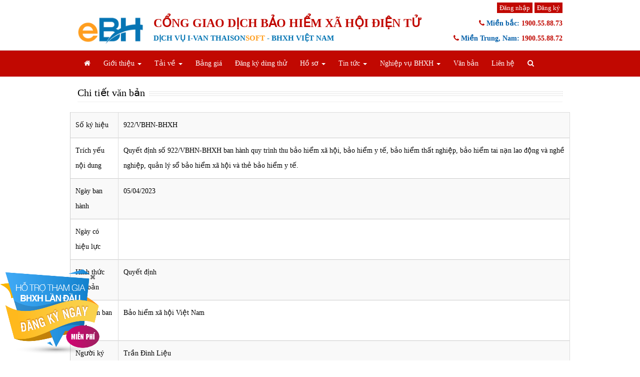

--- FILE ---
content_type: text/html; charset=utf-8
request_url: https://ebh.vn/van-ban-phap-quy/7174
body_size: 10967
content:
<!DOCTYPE html>
<html lang="vi">
<head>
    <!-- Google Tag Manager -->
    <script>
        (function (w, d, s, l, i) {
            w[l] = w[l] || []; w[l].push({
                'gtm.start':
                new Date().getTime(), event: 'gtm.js'
            }); var f = d.getElementsByTagName(s)[0],
            j = d.createElement(s), dl = l != 'dataLayer' ? '&l=' + l : ''; j.async = true; j.src =
            'https://www.googletagmanager.com/gtm.js?id=' + i + dl; f.parentNode.insertBefore(j, f);
        })(window, document, 'script', 'dataLayer', 'GTM-THG7P8G');</script>
    <!-- End Google Tag Manager -->
    <meta charset="utf-8" />
    <meta name="viewport" content="width=device-width, initial-scale=1.0">
    <title></title>
    <meta name="description" />
    <link href="/Content/css?v=t7v2AUAee7ZiYZLpgwQoCnpFOFQUD_fQNT_-wZiLgBE1" rel="stylesheet"/>

    <link href="/Content/Validator?v=iAW3mic4RW3sEtv9lBSjqmsRIEH7OXEcKfjYdw0NedQ1" rel="stylesheet"/>

    <link href="/Content/bootstrap-datetimepicker.min.css" rel="stylesheet" />
    <link rel="shortcut icon" type="image/x-icon" href="/Content/images/favicon(1).ico">
    <link href="/Content/font-awesome.css" rel="stylesheet" />
	<meta name="viewport" content="width=device-width, initial-scale=1.0">
    
        

    <meta property="og:title" />
    <meta property="og:description" />

    
    <style type="text/css">
        a {
            text-decoration: none;
        }

            a:hover {
                text-decoration: underline;
                color: red;
            }
    </style>
</head>
<body>
    <noscript>
        <iframe src="https://www.googletagmanager.com/ns.html?id=GTM-THG7P8G"
                height="0" width="0" style="display:none;visibility:hidden"></iframe>
    </noscript>
    <header>
        <div class="header-top">
            <div class="container">
                <div class="cus-info">
<a class='btn btn-default btn-sm' href='/dang-nhap'>Đăng nhập</a> <a class='btn btn-default btn-sm' href='/dang-ky'>Đăng ký</a>
                </div>
            </div>
        </div>
        <div class="container">
            <div class="row">
                <div class="col-md-2 col-sm-3">
                    <div class="logo">
                        <a href="/"><img alt="Phần mềm kê khai bảo hiểm xã hội eBH" src="/Content/images/logo-ebh.png" /></a>
                    </div>
                </div>
                <div class="col-md-10 col-sm-5 top-banner">
                    <h1 class="color-red">CỔNG GIAO DỊCH BẢO HIỂM XÃ HỘI ĐIỆN TỬ</h1>
                    <h2 class="color-blue">Dịch vụ I-VAN THAISON<span class="soft">SOFT</span> - BHXH Việt Nam</h2>
                </div>
            </div>
            <div class="list">
                <div class="phone">
                    <i class="fa fa-phone red"></i> Miền bắc: <span class="red">1900.55.88.73</span> <br /> <i class="fa fa-phone red"></i> Miền Trung, Nam: <span class="red">1900.55.88.72</span>
                </div>
            </div>
        </div>
    </header>
    <div class="navbar bs-docs-nav" id="main-nav" role="banner">
        <div class="container">
            <div class="navbar-header">
                <button class="navbar-toggle" type="button" data-toggle="collapse" data-target=".bs-navbar-collapse">
                    <span class="sr-only">Toggle navigation</span>
                    <span class="icon-bar"></span>
                    <span class="icon-bar"></span>
                    <span class="icon-bar"></span>
                </button>
            </div>
            <nav class="collapse navbar-collapse bs-navbar-collapse" role="navigation">
                <ul class="nav navbar-nav">
                    <li>
                        <a href="/"><i class="fa fa-home"></i></a>
                    </li>
                    <li class="dropdown">
                        <a data-toggle="dropdown" class="dropdown-toggle" >Giới thiệu <b class="caret"></b></a>
                        <ul class="dropdown-menu">
                            <li><a href="/gioi-thieu">Giới thiệu</a></li>
                            <li><a href="/cong-ty-phat-trien-cong-nghe-thai-son">Công ty Thái Sơn</a></li>

                            <li><a href="/khach-hang-tieu-bieu">Khách hàng tiêu biểu</a></li>
                        </ul>
                    </li>
                    <li>

                        <a data-toggle="dropdown" class="dropdown-toggle" >Tải về <b class="caret"></b></a>
                        <ul class="dropdown-menu">
                            <li><a href="/tai-ve">Tải phần mềm</a></li>
                            <li><a href="/tai-lieu">Tài liệu</a></li>
                            <li><a href="/video">Video</a></li>
                            <li><a href="/cau-hoi-thuong-gap">Hỏi đáp</a></li>
                        </ul>
                    </li>
                    <li>
                        <a href="/bang-gia">Bảng giá</a>
                    </li>
                    <li>
                        <a href="/dang-ky-dung-thu">Đăng ký dùng thử</a>
                    </li>
                            <li class="dropdown">
                                <a data-toggle="dropdown" class="dropdown-toggle" >Hồ sơ <b class="caret"></b></a>
                                <ul class="dropdown-menu">
                                            <li><a href="/tra-cuu-ho-so">Tra cứu hồ hơ</a></li>
                                            <li><a href="/danh-sach-thong-bao">Thông báo từ cơ quan BHXH</a></li>

                                </ul>
                            </li>


                    <li class="dropdown">
                        <a data-toggle="dropdown" class="dropdown-toggle" >Tin tức <b class="caret"></b></a>
                        <ul class="dropdown-menu">
                            <li><a href="/tin-tuc">Tin tức & sự kiện</a></li>
                            <li><a href="/bao-hiem-xa-hoi-dien-tu">Tin tức BHXH điện tử</a></li>
                        </ul>
                    </li>
                    <li class="dropdown">
                        <a data-toggle="dropdown" class="dropdown-toggle">Nghiệp vụ BHXH <b class="caret"></b></a>
                        <ul class="dropdown-menu">
                            <li><a href="/nghiep-vu-tong-hop">Nghiệp vụ tổng hợp</a></li>
                            <li><a href="/bao-hiem-that-nghiep">Bảo hiểm thất nghiệp</a></li>
                            <li><a href="/bao-hiem-y-te">Bảo hiểm y tế</a></li>
                            <li><a href="/nghiep-vu-phan-mem">Nghiệp vụ phần mềm</a></li>
                        </ul>
                    </li>
                    <li><a href="/van-ban-phap-quy">Văn bản</a></li>
                    <li>
                        <a href="/lien-he">Liên hệ</a>
                    </li>
                    <li class="li-timkiem">
                        <a href="javascript:void(0);" id="btnShoSearch"><i class="fa fa-search"></i></a>
                        <div class="pnSearch">
                            <form action="/TimKiem">
                                <label for="timkiem" class="lb-timkiem"></label>
                                <input type="txtSearch" placeholder="Tìm kiếm" name="key" id="timkiem" />
                                <button type="submit" aria-hidden="true"></button>
                            </form>
                        </div>
                    </li>
                </ul>
            </nav>
        </div>
    </div>
    



<div id="vb-detail">
    <div class="container">
        <div class="hero">
            <h1><span>Chi tiết văn bản</span></h1>
        </div>
        <div class="row table-responsive">           
                <table class="table table-striped">
                    <tbody>
                        <tr>
                            <td>Số ký hiệu</td>
                            <td>922/VBHN-BHXH</td>
                        </tr>
                        <tr>
                            <td>Trích yếu nội dung</td>
                            <td>Quyết định số 922/VBHN-BHXH ban h&#224;nh quy tr&#236;nh thu bảo hiểm x&#227; hội, bảo hiểm y tế, bảo hiểm thất nghiệp, bảo hiểm tai nạn lao động v&#224; nghề nghiệp, quản l&#253; sổ bảo hiểm x&#227; hội v&#224; thẻ bảo hiểm y tế.</td>
                        </tr>
                        <tr>
                            <td>Ngày ban hành</td>
                            <td>
05/04/2023
                            </td>
                        </tr>
                        <tr>
                            <td>Ngày có hiệu lực</td>
                            <td>

                            </td>
                        </tr>
                        <tr>
                            <td>Hình thức văn bản</td>
                            <td>Quyết định</td>
                        </tr>
                        <tr>
                            <td>Cơ quan ban hành</td>
                            <td>Bảo hiểm x&#227; hội Việt Nam</td>
                        </tr>
                        <tr>
                            <td>Người ký duyệt</td>
                            <td>Trần Đ&#236;nh Liệu</td>
                        </tr>
                        <tr>
                            <td>Tệp đính kèm</td>
                            <td>
                                            <a href="/Download/vanbanphapquy/922-VBHN-BHXH-Hop-nhat-QD-quy-trinh-thu-so-the.pdf" class="color-text-pdf" target="_blank"> 922-VBHN-BHXH-Hop-nhat-QD-quy-trinh-thu-so-the.pdf &nbsp;<i class="fa fa-file-pdf-o"></i></a>
                                            <a href="/Download/vanbanphapquy/922-VBHN-BHXH-Hop-nhat-QD-quy-trinh-thu-so-the.pdf" class="color-text-pdf pull-right" target="_blank">(Tải về <i class="fa fa-arrow-down"></i>)</a>

                            </td>
                        </tr>
                    </tbody>
                </table>          
        </div>
        <div class="vb_lienquan">
            <div class="_title"><span>Các văn bản khác</span></div>
            <div class="_noidung">
                        <a class="lq_item" href="/van-ban-phap-quy/9340">
                            <i class="fa fa-caret-right"></i>&nbsp;<span>Nghị định 374/2025/NĐ-CP của Ch&#237;nh phủ Quy định chi tiết một số điều của Luật Việc l&#224;m về bảo hiểm thất nghiệp c&#243; hiệu lực thi h&#224;nh từ 01/01/2026</span>
                        </a>
                        <a class="lq_item" href="/van-ban-phap-quy/9339">
                            <i class="fa fa-caret-right"></i>&nbsp;<span>Th&#244;ng tư số 60/2025/TT-BYT của Bộ Y tế  Quy định về bệnh nghề nghiệp được hưởng bảo hiểm x&#227; hội v&#224; hướng dẫn chẩn đo&#225;n, gi&#225;m định mức suy giảm khả năng lao động do bệnh nghề nghiệp.</span>
                        </a>
                        <a class="lq_item" href="/van-ban-phap-quy/9338">
                            <i class="fa fa-caret-right"></i>&nbsp;<span>Th&#244;ng b&#225;o số 4879/TB-BHXH của BHXH TP.HCM về việc ngừng cấp tờ b&#236;a số bảo hiểm x&#227; hội kể từ ng&#224;y 01/01/2026</span>
                        </a>
                        <a class="lq_item" href="/van-ban-phap-quy/9334">
                            <i class="fa fa-caret-right"></i>&nbsp;<span>Nghị định số 293/2025/NĐ-CP của Ch&#237;nh Phủ quy định mức lương tối thiểu đối với người lao động l&#224;m việc theo hợp đồng lao động.</span>
                        </a>
                        <a class="lq_item" href="/van-ban-phap-quy/9333">
                            <i class="fa fa-caret-right"></i>&nbsp;<span>Nghị định 274/2025/NĐ-CP của Ch&#237;nh Phủ quy định chi tiết một số điều của Luật Bảo hiểm x&#227; hội về chậm đ&#243;ng, trốn đ&#243;ng bảo hiểm x&#227; hội bắt buộc, bảo hiểm thất nghiệp; khiếu nại, tố c&#225;o về bảo hiểm x&#227; hội.</span>
                        </a>

            </div>
        </div>
        



        
    </div>
</div>

    <div class="bhxh-first">
        <a href="/dang-ky-cap-ma-bhxh" title="Đăng ký cấp mã bảo hiểm xã hội lần đầu">
            <img src="/Content/images/BHXH-lan-dau.png" alt="Đăng ký cấp mã bảo hiểm xã hội lần đầu" />
        </a>
        <i class="fa fa-times btnclose" aria-hidden="true"></i>
    </div>


    <!--====================== Footer=================-->
    <footer>
        <div id="footer-start">
            <div class="container">
                <div class="row footer-top">
                    <div class="col-xs-11 col-md-4">
                        <h4>BẢO HIỂM XÃ HỘI ĐIỆN TỬ EBH</h4>
                        
                        <ul>
                            <li><span style="font-weight:bold; font-size: 14px;">Trụ sở chính: </span></li>
                            <li></li>
                            <li><i class="fa fa-caret-right"></i> <span>Địa chỉ: Số 11, Phố Đặng Thùy Trâm, Phường Nghĩa Đô, Thành Phố Hà Nội</span> </li>
                            <li><i class="fa fa-caret-right"></i> <span>Điện thoại: 024.3754.5222</span></li>
                            <li><i class="fa fa-caret-right"></i> <span>Fax: 024.3754.5223</span></li>
                            <li><i class="fa fa-caret-right"></i> <span>Di động: 091.2888.672</span></li>
                            <li><i class="fa fa-caret-right"></i> <span>Hotline: 1900.558873</span></li>
                        </ul>
                        

                    </div>

                    <div class="col-xs-12 col-md-4">
                        <h4>SẢN PHẨM KHÁC</h4>
                        <ul>
                            <li><a rel="nofollow" href="https://ecus.vn"><i class="fa fa-caret-right"></i><span>Phần mềm hải quan điện tử ECUS</span></a></li>
                            <li><a rel="nofollow" href="https://einvoice.vn/"><i class="fa fa-caret-right"></i><span>Phần mềm hóa đơn điện tử E-invoice</span></a></li>
                            <li><a rel="nofollow" href="https://einvoice.vn/getinvoice"><i class="fa fa-caret-right"></i><span>Phần mềm quản lý hóa đơn đầu vào GETinvoice</span></a></li>
							<li><a rel="nofollow" href="https://truepos.vn"><i class="fa fa-caret-right"></i><span>Phần mềm quản lý bán hàng Truepos</span></a></li>
                            <li><a rel="nofollow" href="https://www.etax.net.vn/"><i class="fa fa-caret-right"></i><span>Phần mềm thuế điện tử ETAX</span></a></li>
                            <li><a rel="nofollow" href="https://cloudoffice.com.vn/"><i class="fa fa-caret-right"></i><span>Phần mềm văn phòng điện tử CloudOffice</span></a></li>

                            <li><a rel="nofollow" href="https://icontract.com.vn/"><i class="fa fa-caret-right"></i><span>Phần mềm hợp đồng điện tử iContract</span></a></li>
                            <li><a rel="nofollow" href="https://eca.com.vn/"><i class="fa fa-caret-right"></i><span>Dịch vụ chữ ký số công cộng ECA</span></a></li>
                            <li><a rel="nofollow" href="https://ecn.net.vn"><i class="fa fa-caret-right"></i><span>Chứng từ khấu trừ thuế thu nhập cá nhân điện tử ECN</span></a></li>
                        </ul>
                    </div>

                    <div class="col-xs-12 col-md-4">
                        <iframe src="https://www.google.com/maps/embed?pb=!1m14!1m8!1m3!1d14894.72783985229!2d105.78442!3d21.0454079!3m2!1i1024!2i768!4f13.1!3m3!1m2!1s0x0%3A0x68b2ff16975751b1!2zUGjhuqduIG3hu4FtIGvDqiBraGFpIEJIWEggZUJIIFRow6FpIFPGoW4!5e0!3m2!1svi!2s!4v1564364054438!5m2!1svi!2s" height="258" frameborder="0" style="border:0" allowfullscreen></iframe>
                    </div>
                </div>
                <div class="row footer-bottom">
                   
                    <div class="col-xs-12 col-sm-6 col-md-4">
                        <h4> Chi nhánh Đồng Nai</h4>
                        <p>
                            <i class="fa fa-map-marker" aria-hidden="false"></i>
                            <span>595, Đường Đồng Khởi, Khu phố 8, Phường Tân Triều, tỉnh Đồng Nai</span>
                        </p>
                        <p>
                            <i class="fa fa-phone" aria-hidden="false"></i>
                            <span> 025.1887.1868</span>
                        </p>
                    </div>
                    <div class="col-xs-12 col-sm-6 col-md-4">
                        <h4> Chi nhánh Đà Nẵng</h4>
                        <p>
                            <i class="fa fa-map-marker" aria-hidden="false"></i>
                            <span>Tầng 4, Tòa nhà EVNGENCO 2, Số 143, đường Xô Viết Nghệ Tĩnh, Phường Cẩm Lệ, TP Đà Nẵng</span>
                        </p>
                        <p>
                            <i class="fa fa-phone" aria-hidden="false"></i>
                            <span>023.6386.8363</span>
                        </p>
                    </div>
                    <div class="col-xs-12 col-sm-6 col-md-4">
                        <h4> Chi nhánh TP.HCM</h4>
                        <p>
                            <i class="fa fa-map-marker" aria-hidden="false"></i>
                            <span> 33A, Đường Cửu Long, Phường Tân Sơn Hòa, Thành phố Hồ Chí Minh </span>
                        </p>
						<p>
                            <i class="fa fa-map-marker" aria-hidden="false"></i>
                            <span> 16 Đường Cửu Long, phường Tân Sơn Hòa, Thành phố Hồ Chí Minh </span>
                        </p>
                        <p>
                            <i class="fa fa-phone" aria-hidden="false"></i>
                            <span>028.3547.0355</span>
                        </p>
						<p>
                            <i class="fa fa-map-marker" aria-hidden="false"></i>
                            <span>B4-08, Tòa nhà BICONSI số 215A, Đường Yersin, Phường Thủ Dầu Một, TP. Hồ Chí Minh</span>
                        </p>
                        <p>
                            <i class="fa fa-phone" aria-hidden="false"></i>
                            <span>027.4384.8886</span>
                        </p>
                    </div>
                </div>
            </div>
        </div>
    </footer>
    <div id="footer-end">
        <div class="container">
            <div class="row">
                <div class="col-xs-12 col-md-8 copyright">
                    
                    <p>
                        &copy; Bản quyền thuộc về TSD CO.,LTD All rights reserved.
                    </p>
                </div>
                <div class="col-xs-12 col-md-4">
                    <ul class="list_link">
                        <li>
                            <a rel="nofollow" href="https://www.facebook.com/ebh.vn">
                                <img src="/Content/images/facebook.png" width="16" height="16" alt="Facebook" />
                            </a>
                        </li>
                        <li>
                            <a rel="nofollow" href="https://zalo.me/2131242252535511321">
                                <img src="/Content/images/zalo.png" width="16" height="16" alt="Zalo" />
                            </a>
                        </li>
                        <li>
                            <a rel="nofollow" href="https://www.youtube.com/channel/UCmLBBVOudLYBTvuJp-w9Ohg">
                                <img src="/Content/images/youtube.png" width="16" height="16" alt="Youtube" />
                            </a>
                        </li>
                        <li>
                            <a rel="nofollow" href="https://x.com/phanmemebh">
                                <img src="/Content/images/mxh-x-png.png" width="16" height="16" alt="X" />
                            </a>
                        </li>
                        <li>
                            <a rel="nofollow" href="https://www.pinterest.com/phanmemebh/">
                                <img src="/Content/images/pinterest.png" width="16" height="16" alt="Pinterest" />
                            </a>
                        </li>
						<li>						
                            <a rel="nofollow" href="https://www.tiktok.com/&#64;bhxhdientu_ebh">
                                <img src="/Content/images/tiktok.png" width="16" height="16" alt="Tiktok" />
                            </a>                       
						</li>
						
                    </ul>
                   
                </div>
            </div>
        </div>
    </div>

    <!-- Google Code for Remarketing Tag -->
    <script type="text/javascript">
        var google_conversion_id = 1002015043;
        var google_custom_params = window.google_tag_params;
        var google_remarketing_only = true;
    </script>
    <script type="text/javascript" src="//www.googleadservices.com/pagead/conversion.js">
    </script>
    <noscript>
        <div style="display:inline;">
            <img height="0" width="0" style="border-style:none;" alt="" src="//googleads.g.doubleclick.net/pagead/viewthroughconversion/1002015043/?value=0&amp;guid=ON&amp;script=0" />
        </div>
    </noscript>
    <!-- Google Code for EBH Conversion Conversion Page -->
    <script type="text/javascript">
        var google_conversion_id = 1002015043;
        var google_conversion_language = "en";
        var google_conversion_format = "3";
        var google_conversion_color = "ffffff";
        var google_conversion_label = "Z2exCLS_w2MQw5Lm3QM";
        var google_remarketing_only = false;
    </script>
    <script type="text/javascript" src="//www.googleadservices.com/pagead/conversion.js">
    </script>
    <noscript>
        <div style="display:inline;">
            <img height="0" width="0" style="border-style:none;" alt="" src="//www.googleadservices.com/pagead/conversion/1002015043/?label=Z2exCLS_w2MQw5Lm3QM&amp;guid=ON&amp;script=0" />
        </div>
    </noscript>
    <!-- Google Code for Remarketing Tag -->
    <script type="text/javascript">
        var google_conversion_id = 925059433;
        var google_custom_params = window.google_tag_params;
        var google_remarketing_only = true;
    </script>
    <script type="text/javascript" src="//www.googleadservices.com/pagead/conversion.js">
    </script>
    <noscript>
        <div style="display:inline;">
            <img height="1" width="1" style="border-style:none;" alt="" src="//googleads.g.doubleclick.net/pagead/viewthroughconversion/925059433/?value=0&amp;guid=ON&amp;script=0" />
        </div>
    </noscript>

    <span class="totop"><a href="#"><i class="fa fa-angle-up"></i></a></span>
    <script src="/bundles/modernizr?v=wBEWDufH_8Md-Pbioxomt90vm6tJN2Pyy9u9zHtWsPo1"></script>

    <script src="/bundles/jquery?v=FVs3ACwOLIVInrAl5sdzR2jrCDmVOWFbZMY6g6Q0ulE1"></script>

    <script src="/bundles/bootstrap?v=2Fz3B0iizV2NnnamQFrx-NbYJNTFeBJ2GM05SilbtQU1"></script>

    <script src="/bundles/site?v=iusBgYN_UdDMPiUGwXG-kbf5Z6etMX738hSw2z0Stl81"></script>

    <script src="/bundles/rasoatcapmabhxh?v=CpPP2TD9cQqu2eUFJ2uOFmXtoP7EeIRUr7n1iDGVACE1"></script>

    <script src="/bundles/chosen-select?v=4H6Nop7_cJ_ZZLB6zxjxe6tltq0e3MZZxlO5CgfSqEw1"></script>

    <script src="/bundles/Validator?v=26XfrhMvusd5dPgWC0Ehue14ztqV0SAulAofCS7YBZ01"></script>

    <script src="/Scripts/bootstrap-datetimepicker.min.js"></script>
    <script src='https://www.google.com/recaptcha/api.js?hl=vi'></script>

    <!-- add Vchat - support EBH -->
    

    
    <!-- end Vchat - support EBH -->
    <script lang="javascript">var __vnp = {code : 22161,key:'', secret : '3beec994df262c1c6710694aeea21f15'};(function() {var ga = document.createElement('script');ga.type = 'text/javascript';ga.async=true; ga.defer=true;ga.src = '//core.vchat.vn/code/tracking.js?v=95057'; var s = document.getElementsByTagName('script');s[0].parentNode.insertBefore(ga, s[0]);})();</script>
	

    <!-- Global site tag (gtag.js) - Google Analytics -->
    <script async src="https://www.googletagmanager.com/gtag/js?id=G-WQ53ET5MXW"></script>
    <script>
        window.dataLayer = window.dataLayer || [];
        function gtag() { dataLayer.push(arguments); }
        gtag('js', new Date());

        gtag('config', 'G-WQ53ET5MXW');
    </script>

    <script>
        $(function () {
            $('#da-slider').cslider({
                autoplay: true,
                interval: 6000
            });
            $('#formgr').bootstrapValidator({
                excluded: ':disabled',
                feedbackIcons: {
                    valid: 'glyphicon glyphicon-ok',
                    invalid: 'glyphicon glyphicon-remove',
                    validating: 'glyphicon glyphicon-refresh'
                }
            });

            $("#btnShoSearch").click(function () {
                $(".pnSearch").slideToggle();

            })
        });
        $(function () {
            $('img.lazy').lazy();
        });
    </script>
    <script type="application/ld+json">
        {
        "@context": "https://schema.org",
        "@type": "InsuranceAgency",
        "name": "Phần mềm EBH",
        "alternateName": "Cổng kê khai bảo hiểm xã hội điện tử (BHXH điện tử)",
        "@id": "https://ebh.vn/",
        "logo": "https://ebh.vn/Content/images/logo-ebh.png",
        "image": "https://ebh.vn/Content/images/logo-ebh.png",
        "description": "eBH là phần mềm kê khai bảo hiểm xã hội điện tử chuyên nghiệp nhất từ Thái Sơn Soft - Đơn vị hàng đầu trong lĩnh vực cung cấp sản phẩm , dịch vụ hành chính công.",
        "hasMap":"https://www.google.com/maps/place/Ph%E1%BA%A7n+M%E1%BB%81m+B%E1%BA%A3o+Hi%E1%BB%83m+X%C3%A3+H%E1%BB%99i+%C4%90i%E1%BB%87n+T%E1%BB%AD+eBH+Th%C3%A1i+S%C6%A1n/@21.0453516,105.7821905,17z/data=!3m1!4b1!4m5!3m4!1s0x3135ab16ea19c655:0x68b2ff16975751b1!8m2!3d21.0453516!4d105.7843792",
        "url": "https://ebh.vn/",
        "telephone": "0912888762",
        "priceRange": "100000VND-500000000VND",
        "address": {
        "@type": "PostalAddress",
        "streetAddress": "Số 11 Đặng Thùy Trâm, Cổ Nhuế",
        "addressLocality": "Bắc Từ Liêm",
        "addressRegion": "Hà Nội",
        "postalCode": "100000",
        "addressCountry": "VN"
        },
        "geo": {
        "@type": "GeoCoordinates",
        "latitude": 21.0453516,
        "longitude": 105.7821905
        },
        "openingHoursSpecification": {
        "@type": "OpeningHoursSpecification",
        "dayOfWeek": [
        "Monday",
        "Tuesday",
        "Wednesday",
        "Thursday",
        "Friday",
        "Saturday"
        ],
        "opens": "08:00",
        "closes": "17:30"
        },
        "sameAs": [
        "https://www.facebook.com/ebh.vn",
        "https://twitter.com/phanmemebh",
        "https://www.linkedin.com/in/phanmemebh/",
        "https://www.pinterest.com/phanmemebh",
        "https://phanmemebh.tumblr.com/",
        "https://soundcloud.com/phanmemebh",
        "https://www.youtube.com/channel/UCmLBBVOudLYBTvuJp-w9Ohg",
        "https://sites.google.com/view/phanmemebh",
        "https://phanmemebh.blogspot.com/",
        "https://ello.co/phanmemebh",
        "https://phanmemebh.weebly.com/"
        ]
        }
    </script>

<style>
    
    /* Modal overlay phủ toàn màn hình và dùng flexbox để căn giữa nội dung */
    .modal {
      display: none;               /* Ẩn modal cho đến khi được kích hoạt */
      position: fixed;
      z-index: 1000;
      left: 0;
      top: 0;
      width: 100%;
      height: 100%;
      background: rgba(0, 0, 0, 0.5);
                /* Sử dụng flexbox để căn giữa */
      align-items: center;
      justify-content: center;
    }

    /* Modal content với chiều rộng linh hoạt, tối đa 400px cho desktop */
    .modal-content {
      background-color: #fff;
      border-radius: 10px;
      padding: 20px 20px;
      width: 90%;                  /* Tối ưu trên mobile */
      max-width: 480px;            /* Cố định khi màn hình đủ lớn */
      box-shadow: 0 4px 8px rgba(0, 0, 0, 0.2);
      text-align: center-left;
    }

    /* Tiêu đề modal với font-size 18px */
    .modal-header {
      font-size: 18px;
      margin-bottom: 15px;
      font-weight: bold;
	  text-align: center;
    }

    /* Tiêu đề phụ (h3) với font-size 16px */
    .modal-content h3 {
      margin-top: 15px;
      margin-bottom: 5px;
      font-size: 16px;
    }

    /* Nội dung văn bản với font-size 14px */
    .modal-content p {
      margin: 5px 0;
      line-height: 1.5;
      font-size: 14px;
    }

    /* Nút "Chấp nhận" */
    .accept-btn {
      background-color: #7D47F7;
      color: #fff;
      padding: 10px 20px;
      border: none;
      border-radius: 5px;
      font-size: 16px;
      cursor: pointer;
      margin-top: 20px;
      display: block;
      margin-left: auto;
    }
    .accept-btn:hover {
      background-color: #6930e6;
    }

    /* Tùy chỉnh thêm cho giao diện mobile */
  
    }
  </style>
<div id="policyModal" class="modal">
    <div class="modal-content">
      <div class="modal-header">Điều khoản bảo mật &amp; Thu thập thông tin</div>
      <p>Chúng tôi cam kết bảo vệ quyền riêng tư và dữ liệu cá nhân của bạn.</p>
      <p>Khi đăng ký thông tin vào form, bạn đồng ý với các điều khoản sau:</p>
      
      <h3>Mục đích thu thập thông tin</h3>
      <p>Dữ liệu của bạn được sử dụng để cung cấp dịch vụ, hỗ trợ khách hàng và cải thiện trải nghiệm của bạn.</p>
      
      <h3>Phạm vi sử dụng dữ liệu</h3>
      <p>Chúng tôi chỉ thu thập các thông tin cần thiết để hỗ trợ đăng ký và phục vụ khách hàng như tên, số điện thoại, email và thông tin khác (mã số thuế, đơn vị, người đại diện…)</p>
      <p>Dữ liệu này sẽ được bảo mật theo chính sách của chúng tôi.</p>
      
      <h3>Bảo mật thông tin</h3>
      <p>Chúng tôi không chia sẻ thông tin cá nhân với bên thứ ba nếu không có sự đồng ý của bạn, trừ trường hợp cơ quan thực hiện pháp luật yêu cầu.</p>
      <p>Bạn có quyền yêu cầu chỉnh sửa hoặc xóa dữ liệu cá nhân bất cứ lúc nào.</p>
      
      <button class="accept-btn" id="acceptBtn">Chấp nhận</button>
    </div>
  </div>
  
 <script>
    // Callback khi reCAPTCHA được xác thực thành công
    function recaptchaCallback(token) {
      document.getElementById("policyModal").style.display = "flex";
    }
    
    // (Tùy chọn) Callback khi reCAPTCHA hết hạn
    function recaptchaExpiredCallback() {
      console.log("reCAPTCHA đã hết hạn, vui lòng xác thực lại.");
    }
    
    // Sự kiện xử lý đóng modal khi người dùng click vào nút "Chấp nhận"
    document.addEventListener("DOMContentLoaded", function() {
      var modal = document.getElementById("policyModal");
      var acceptBtn = document.getElementById("acceptBtn");
      
      acceptBtn.addEventListener("click", function() {
        modal.style.display = "none";
        // Nếu cần reset lại reCAPTCHA: grecaptcha.reset();
      });
      
      // Nếu click bên ngoài vùng modal-content, đóng popup (tùy chọn)
      modal.addEventListener("click", function(event) {
        if (event.target === modal) {
          modal.style.display = "none";
        }
      });
    });
  </script>


    
</body>
</html>


--- FILE ---
content_type: text/css; charset=utf-8
request_url: https://ebh.vn/Content/css?v=t7v2AUAee7ZiYZLpgwQoCnpFOFQUD_fQNT_-wZiLgBE1
body_size: 57274
content:
/* Minification failed. Returning unminified contents.
(928,7): run-time error CSS1035: Expected colon, found 'text-align'
 */
/* NUGET: BEGIN LICENSE TEXT
 *
 * Microsoft grants you the right to use these script files for the sole
 * purpose of either: (i) interacting through your browser with the Microsoft
 * website or online service, subject to the applicable licensing or use
 * terms; or (ii) using the files as included with a Microsoft product subject
 * to that product's license terms. Microsoft reserves all other rights to the
 * files not expressly granted by Microsoft, whether by implication, estoppel
 * or otherwise. The notices and licenses below are for informational purposes only.
 *
 * NUGET: END LICENSE TEXT */
/*!
 * Bootstrap v3.0.0
 *
 * Copyright 2013 Twitter, Inc
 * Licensed under the Apache License v2.0
 * http://www.apache.org/licenses/LICENSE-2.0
 *
 * Designed and built with all the love in the world by @mdo and @fat.
 *//*! normalize.css v2.1.0 | MIT License | git.io/normalize */article,aside,details,figcaption,figure,footer,header,hgroup,main,nav,section,summary{display:block}audio,canvas,video{display:inline-block}audio:not([controls]){display:none;height:0}[hidden]{display:none}html{font-family:sans-serif;-webkit-text-size-adjust:100%;-ms-text-size-adjust:100%}body{margin:0}a:focus{outline:thin dotted}a:active,a:hover{outline:0}h1{margin:.67em 0;font-size:2em}abbr[title]{border-bottom:1px dotted}b,strong{font-weight:bold}dfn{font-style:italic}hr{height:0;-moz-box-sizing:content-box;box-sizing:content-box}mark{color:#000;background:#ff0}code,kbd,pre,samp{font-family:monospace,serif;font-size:1em}pre{white-space:pre-wrap}q{quotes:"\201C" "\201D" "\2018" "\2019"}small{font-size:80%}sub,sup{position:relative;font-size:75%;line-height:0;vertical-align:baseline}sup{top:-0.5em}sub{bottom:-0.25em}img{border:0}svg:not(:root){overflow:hidden}figure{margin:0}fieldset{padding:.35em .625em .75em;margin:0 2px;border:1px solid #c0c0c0}legend{padding:0;border:0}button,input,select,textarea{margin:0;font-family:inherit;font-size:100%}button,input{line-height:normal}button,select{text-transform:none}button,html input[type="button"],input[type="reset"],input[type="submit"]{cursor:pointer;-webkit-appearance:button}button[disabled],html input[disabled]{cursor:default}input[type="checkbox"],input[type="radio"]{padding:0;box-sizing:border-box}input[type="search"]{-webkit-box-sizing:content-box;-moz-box-sizing:content-box;box-sizing:content-box;-webkit-appearance:textfield}input[type="search"]::-webkit-search-cancel-button,input[type="search"]::-webkit-search-decoration{-webkit-appearance:none}button::-moz-focus-inner,input::-moz-focus-inner{padding:0;border:0}textarea{overflow:auto;vertical-align:top}table{border-collapse:collapse;border-spacing:0}@media print{*{color:#000!important;text-shadow:none!important;background:transparent!important;box-shadow:none!important}a,a:visited{text-decoration:underline}a[href]:after{content:" (" attr(href) ")"}abbr[title]:after{content:" (" attr(title) ")"}.ir a:after,a[href^="javascript:"]:after,a[href^="#"]:after{content:""}pre,blockquote{border:1px solid #999;page-break-inside:avoid}thead{display:table-header-group}tr,img{page-break-inside:avoid}img{max-width:100%!important}@page{margin:2cm .5cm}p,h2,h3{orphans:3;widows:3}h2,h3{page-break-after:avoid}.navbar{display:none}.table td,.table th{background-color:#fff!important}.btn>.caret,.dropup>.btn>.caret{border-top-color:#000!important}.label{border:1px solid #000}.table{border-collapse:collapse!important}.table-bordered th,.table-bordered td{border:1px solid #ddd!important}}*,*:before,*:after{-webkit-box-sizing:border-box;-moz-box-sizing:border-box;box-sizing:border-box}html{font-size:62.5%;-webkit-tap-highlight-color:rgba(0,0,0,0)}body{font-family:"Helvetica Neue",Helvetica,Arial,sans-serif;font-size:14px;line-height:1.428571429;color:#333;background-color:#fff}input,button,select,textarea{font-family:inherit;font-size:inherit;line-height:inherit}button,input,select[multiple],textarea{background-image:none}a{color:#428bca;text-decoration:none}a:hover,a:focus{color:#2a6496;text-decoration:underline}a:focus{outline:thin dotted #333;outline:5px auto -webkit-focus-ring-color;outline-offset:-2px}img{vertical-align:middle}.img-responsive{display:block;height:auto;max-width:100%}.img-rounded{border-radius:6px}.img-thumbnail{display:inline-block;height:auto;max-width:100%;padding:4px;line-height:1.428571429;background-color:#fff;border:1px solid #ddd;border-radius:4px;-webkit-transition:all .2s ease-in-out;transition:all .2s ease-in-out}.img-circle{border-radius:50%}hr{margin-top:20px;margin-bottom:20px;border:0;border-top:1px solid #eee}.sr-only{position:absolute;width:1px;height:1px;padding:0;margin:-1px;overflow:hidden;clip:rect(0 0 0 0);border:0}p{margin:0 0 10px}.lead{margin-bottom:20px;font-size:16.099999999999998px;font-weight:200;line-height:1.4}@media(min-width:768px){.lead{font-size:21px}}small{font-size:85%}cite{font-style:normal}.text-muted{color:#999}.text-primary{color:#428bca}.text-warning{color:#c09853}.text-danger{color:#b94a48}.text-success{color:#468847}.text-info{color:#3a87ad}.text-left{text-align:left}.text-right{text-align:right}.text-center{text-align:center}h1,h2,h3,h4,h5,h6,.h1,.h2,.h3,.h4,.h5,.h6{font-family:"Helvetica Neue",Helvetica,Arial,sans-serif;font-weight:500;line-height:1.1}h1 small,h2 small,h3 small,h4 small,h5 small,h6 small,.h1 small,.h2 small,.h3 small,.h4 small,.h5 small,.h6 small{font-weight:normal;line-height:1;color:#999}h1,h2,h3{margin-top:20px;margin-bottom:10px}h4,h5,h6{margin-top:10px;margin-bottom:10px}h1,.h1{font-size:36px}h2,.h2{font-size:30px}h3,.h3{font-size:24px}h4,.h4{font-size:18px}h5,.h5{font-size:14px}h6,.h6{font-size:12px}h1 small,.h1 small{font-size:24px}h2 small,.h2 small{font-size:18px}h3 small,.h3 small,h4 small,.h4 small{font-size:14px}.page-header{padding-bottom:9px;margin:40px 0 20px;border-bottom:1px solid #eee}ul,ol{margin-top:0;margin-bottom:10px}ul ul,ol ul,ul ol,ol ol{margin-bottom:0}.list-unstyled{padding-left:0;list-style:none}.list-inline{padding-left:0;list-style:none}.list-inline>li{display:inline-block;padding-right:5px;padding-left:5px}dl{margin-bottom:20px}dt,dd{line-height:1.428571429}dt{font-weight:bold}dd{margin-left:0}@media(min-width:768px){.dl-horizontal dt{float:left;width:160px;overflow:hidden;clear:left;text-align:right;text-overflow:ellipsis;white-space:nowrap}.dl-horizontal dd{margin-left:180px}.dl-horizontal dd:before,.dl-horizontal dd:after{display:table;content:" "}.dl-horizontal dd:after{clear:both}.dl-horizontal dd:before,.dl-horizontal dd:after{display:table;content:" "}.dl-horizontal dd:after{clear:both}}abbr[title],abbr[data-original-title]{cursor:help;border-bottom:1px dotted #999}abbr.initialism{font-size:90%;text-transform:uppercase}blockquote{padding:10px 20px;margin:0 0 20px;border-left:5px solid #eee}blockquote p{font-size:17.5px;font-weight:300;line-height:1.25}blockquote p:last-child{margin-bottom:0}blockquote small{display:block;line-height:1.428571429;color:#999}blockquote small:before{content:'\2014 \00A0'}blockquote.pull-right{padding-right:15px;padding-left:0;border-right:5px solid #eee;border-left:0}blockquote.pull-right p,blockquote.pull-right small{text-align:right}blockquote.pull-right small:before{content:''}blockquote.pull-right small:after{content:'\00A0 \2014'}q:before,q:after,blockquote:before,blockquote:after{content:""}address{display:block;margin-bottom:20px;font-style:normal;line-height:1.428571429}code,pre{font-family:Monaco,Menlo,Consolas,"Courier New",monospace}code{padding:2px 4px;font-size:90%;color:#c7254e;white-space:nowrap;background-color:#f9f2f4;border-radius:4px}pre{display:block;padding:9.5px;margin:0 0 10px;font-size:13px;line-height:1.428571429;color:#333;word-break:break-all;word-wrap:break-word;background-color:#f5f5f5;border:1px solid #ccc;border-radius:4px}pre.prettyprint{margin-bottom:20px}pre code{padding:0;font-size:inherit;color:inherit;white-space:pre-wrap;background-color:transparent;border:0}.pre-scrollable{max-height:340px;overflow-y:scroll}.container{padding-right:15px;padding-left:15px;margin-right:auto;margin-left:auto}.container:before,.container:after{display:table;content:" "}.container:after{clear:both}.container:before,.container:after{display:table;content:" "}.container:after{clear:both}.row{margin-right:-15px;margin-left:-15px}.row:before,.row:after{display:table;content:" "}.row:after{clear:both}.row:before,.row:after{display:table;content:" "}.row:after{clear:both}.col-xs-1,.col-xs-2,.col-xs-3,.col-xs-4,.col-xs-5,.col-xs-6,.col-xs-7,.col-xs-8,.col-xs-9,.col-xs-10,.col-xs-11,.col-xs-12,.col-sm-1,.col-sm-2,.col-sm-3,.col-sm-4,.col-sm-5,.col-sm-6,.col-sm-7,.col-sm-8,.col-sm-9,.col-sm-10,.col-sm-11,.col-sm-12,.col-md-1,.col-md-2,.col-md-3,.col-md-4,.col-md-5,.col-md-6,.col-md-7,.col-md-8,.col-md-9,.col-md-10,.col-md-11,.col-md-12,.col-lg-1,.col-lg-2,.col-lg-3,.col-lg-4,.col-lg-5,.col-lg-6,.col-lg-7,.col-lg-8,.col-lg-9,.col-lg-10,.col-lg-11,.col-lg-12{position:relative;min-height:1px;padding-right:15px;padding-left:15px}.col-xs-1,.col-xs-2,.col-xs-3,.col-xs-4,.col-xs-5,.col-xs-6,.col-xs-7,.col-xs-8,.col-xs-9,.col-xs-10,.col-xs-11{float:left}.col-xs-1{width:8.333333333333332%}.col-xs-2{width:16.666666666666664%}.col-xs-3{width:25%}.col-xs-4{width:33.33333333333333%}.col-xs-5{width:41.66666666666667%}.col-xs-6{width:50%}.col-xs-7{width:58.333333333333336%}.col-xs-8{width:66.66666666666666%}.col-xs-9{width:75%}.col-xs-10{width:83.33333333333334%}.col-xs-11{width:91.66666666666666%}.col-xs-12{width:100%}@media(min-width:768px){.container{max-width:750px}.col-sm-1,.col-sm-2,.col-sm-3,.col-sm-4,.col-sm-5,.col-sm-6,.col-sm-7,.col-sm-8,.col-sm-9,.col-sm-10,.col-sm-11{float:left}.col-sm-1{width:8.333333333333332%}.col-sm-2{width:16.666666666666664%}.col-sm-3{width:25%}.col-sm-4{width:33.33333333333333%}.col-sm-5{width:41.66666666666667%}.col-sm-6{width:50%}.col-sm-7{width:58.333333333333336%}.col-sm-8{width:66.66666666666666%}.col-sm-9{width:75%}.col-sm-10{width:83.33333333333334%}.col-sm-11{width:91.66666666666666%}.col-sm-12{width:100%}.col-sm-push-1{left:8.333333333333332%}.col-sm-push-2{left:16.666666666666664%}.col-sm-push-3{left:25%}.col-sm-push-4{left:33.33333333333333%}.col-sm-push-5{left:41.66666666666667%}.col-sm-push-6{left:50%}.col-sm-push-7{left:58.333333333333336%}.col-sm-push-8{left:66.66666666666666%}.col-sm-push-9{left:75%}.col-sm-push-10{left:83.33333333333334%}.col-sm-push-11{left:91.66666666666666%}.col-sm-pull-1{right:8.333333333333332%}.col-sm-pull-2{right:16.666666666666664%}.col-sm-pull-3{right:25%}.col-sm-pull-4{right:33.33333333333333%}.col-sm-pull-5{right:41.66666666666667%}.col-sm-pull-6{right:50%}.col-sm-pull-7{right:58.333333333333336%}.col-sm-pull-8{right:66.66666666666666%}.col-sm-pull-9{right:75%}.col-sm-pull-10{right:83.33333333333334%}.col-sm-pull-11{right:91.66666666666666%}.col-sm-offset-1{margin-left:8.333333333333332%}.col-sm-offset-2{margin-left:16.666666666666664%}.col-sm-offset-3{margin-left:25%}.col-sm-offset-4{margin-left:33.33333333333333%}.col-sm-offset-5{margin-left:41.66666666666667%}.col-sm-offset-6{margin-left:50%}.col-sm-offset-7{margin-left:58.333333333333336%}.col-sm-offset-8{margin-left:66.66666666666666%}.col-sm-offset-9{margin-left:75%}.col-sm-offset-10{margin-left:83.33333333333334%}.col-sm-offset-11{margin-left:91.66666666666666%}}@media(min-width:992px){.container{max-width:970px}.col-md-1,.col-md-2,.col-md-3,.col-md-4,.col-md-5,.col-md-6,.col-md-7,.col-md-8,.col-md-9,.col-md-10,.col-md-11{float:left}.col-md-1{width:8.333333333333332%}.col-md-2{width:16.666666666666664%}.col-md-3{width:25%}.col-md-4{width:33.33333333333333%}.col-md-5{width:41.66666666666667%}.col-md-6{width:50%}.col-md-7{width:58.333333333333336%}.col-md-8{width:66.66666666666666%}.col-md-9{width:75%}.col-md-10{width:83.33333333333334%}.col-md-11{width:91.66666666666666%}.col-md-12{width:100%}.col-md-push-0{left:auto}.col-md-push-1{left:8.333333333333332%}.col-md-push-2{left:16.666666666666664%}.col-md-push-3{left:25%}.col-md-push-4{left:33.33333333333333%}.col-md-push-5{left:41.66666666666667%}.col-md-push-6{left:50%}.col-md-push-7{left:58.333333333333336%}.col-md-push-8{left:66.66666666666666%}.col-md-push-9{left:75%}.col-md-push-10{left:83.33333333333334%}.col-md-push-11{left:91.66666666666666%}.col-md-pull-0{right:auto}.col-md-pull-1{right:8.333333333333332%}.col-md-pull-2{right:16.666666666666664%}.col-md-pull-3{right:25%}.col-md-pull-4{right:33.33333333333333%}.col-md-pull-5{right:41.66666666666667%}.col-md-pull-6{right:50%}.col-md-pull-7{right:58.333333333333336%}.col-md-pull-8{right:66.66666666666666%}.col-md-pull-9{right:75%}.col-md-pull-10{right:83.33333333333334%}.col-md-pull-11{right:91.66666666666666%}.col-md-offset-0{margin-left:0}.col-md-offset-1{margin-left:8.333333333333332%}.col-md-offset-2{margin-left:16.666666666666664%}.col-md-offset-3{margin-left:25%}.col-md-offset-4{margin-left:33.33333333333333%}.col-md-offset-5{margin-left:41.66666666666667%}.col-md-offset-6{margin-left:50%}.col-md-offset-7{margin-left:58.333333333333336%}.col-md-offset-8{margin-left:66.66666666666666%}.col-md-offset-9{margin-left:75%}.col-md-offset-10{margin-left:83.33333333333334%}.col-md-offset-11{margin-left:91.66666666666666%}}@media(min-width:1200px){.container{max-width:1170px}.col-lg-1,.col-lg-2,.col-lg-3,.col-lg-4,.col-lg-5,.col-lg-6,.col-lg-7,.col-lg-8,.col-lg-9,.col-lg-10,.col-lg-11{float:left}.col-lg-1{width:8.333333333333332%}.col-lg-2{width:16.666666666666664%}.col-lg-3{width:25%}.col-lg-4{width:33.33333333333333%}.col-lg-5{width:41.66666666666667%}.col-lg-6{width:50%}.col-lg-7{width:58.333333333333336%}.col-lg-8{width:66.66666666666666%}.col-lg-9{width:75%}.col-lg-10{width:83.33333333333334%}.col-lg-11{width:91.66666666666666%}.col-lg-12{width:100%}.col-lg-push-0{left:auto}.col-lg-push-1{left:8.333333333333332%}.col-lg-push-2{left:16.666666666666664%}.col-lg-push-3{left:25%}.col-lg-push-4{left:33.33333333333333%}.col-lg-push-5{left:41.66666666666667%}.col-lg-push-6{left:50%}.col-lg-push-7{left:58.333333333333336%}.col-lg-push-8{left:66.66666666666666%}.col-lg-push-9{left:75%}.col-lg-push-10{left:83.33333333333334%}.col-lg-push-11{left:91.66666666666666%}.col-lg-pull-0{right:auto}.col-lg-pull-1{right:8.333333333333332%}.col-lg-pull-2{right:16.666666666666664%}.col-lg-pull-3{right:25%}.col-lg-pull-4{right:33.33333333333333%}.col-lg-pull-5{right:41.66666666666667%}.col-lg-pull-6{right:50%}.col-lg-pull-7{right:58.333333333333336%}.col-lg-pull-8{right:66.66666666666666%}.col-lg-pull-9{right:75%}.col-lg-pull-10{right:83.33333333333334%}.col-lg-pull-11{right:91.66666666666666%}.col-lg-offset-0{margin-left:0}.col-lg-offset-1{margin-left:8.333333333333332%}.col-lg-offset-2{margin-left:16.666666666666664%}.col-lg-offset-3{margin-left:25%}.col-lg-offset-4{margin-left:33.33333333333333%}.col-lg-offset-5{margin-left:41.66666666666667%}.col-lg-offset-6{margin-left:50%}.col-lg-offset-7{margin-left:58.333333333333336%}.col-lg-offset-8{margin-left:66.66666666666666%}.col-lg-offset-9{margin-left:75%}.col-lg-offset-10{margin-left:83.33333333333334%}.col-lg-offset-11{margin-left:91.66666666666666%}}table{max-width:100%;background-color:transparent}th{text-align:left}.table{width:100%;margin-bottom:20px}.table thead>tr>th,.table tbody>tr>th,.table tfoot>tr>th,.table thead>tr>td,.table tbody>tr>td,.table tfoot>tr>td{padding:8px;line-height:1.428571429;vertical-align:top;border-top:1px solid #ddd}.table thead>tr>th{vertical-align:bottom;border-bottom:2px solid #ddd}.table caption+thead tr:first-child th,.table colgroup+thead tr:first-child th,.table thead:first-child tr:first-child th,.table caption+thead tr:first-child td,.table colgroup+thead tr:first-child td,.table thead:first-child tr:first-child td{border-top:0}.table tbody+tbody{border-top:2px solid #ddd}.table .table{background-color:#fff}.table-condensed thead>tr>th,.table-condensed tbody>tr>th,.table-condensed tfoot>tr>th,.table-condensed thead>tr>td,.table-condensed tbody>tr>td,.table-condensed tfoot>tr>td{padding:5px}.table-bordered{border:1px solid #ddd}.table-bordered>thead>tr>th,.table-bordered>tbody>tr>th,.table-bordered>tfoot>tr>th,.table-bordered>thead>tr>td,.table-bordered>tbody>tr>td,.table-bordered>tfoot>tr>td{border:1px solid #ddd}.table-bordered>thead>tr>th,.table-bordered>thead>tr>td{border-bottom-width:2px}.table-striped>tbody>tr:nth-child(odd)>td,.table-striped>tbody>tr:nth-child(odd)>th{background-color:#f9f9f9}.table-hover>tbody>tr:hover>td,.table-hover>tbody>tr:hover>th{background-color:#f5f5f5}table col[class*="col-"]{display:table-column;float:none}table td[class*="col-"],table th[class*="col-"]{display:table-cell;float:none}.table>thead>tr>td.active,.table>tbody>tr>td.active,.table>tfoot>tr>td.active,.table>thead>tr>th.active,.table>tbody>tr>th.active,.table>tfoot>tr>th.active,.table>thead>tr.active>td,.table>tbody>tr.active>td,.table>tfoot>tr.active>td,.table>thead>tr.active>th,.table>tbody>tr.active>th,.table>tfoot>tr.active>th{background-color:#f5f5f5}.table>thead>tr>td.success,.table>tbody>tr>td.success,.table>tfoot>tr>td.success,.table>thead>tr>th.success,.table>tbody>tr>th.success,.table>tfoot>tr>th.success,.table>thead>tr.success>td,.table>tbody>tr.success>td,.table>tfoot>tr.success>td,.table>thead>tr.success>th,.table>tbody>tr.success>th,.table>tfoot>tr.success>th{background-color:#dff0d8;border-color:#d6e9c6}.table-hover>tbody>tr>td.success:hover,.table-hover>tbody>tr>th.success:hover,.table-hover>tbody>tr.success:hover>td{background-color:#d0e9c6;border-color:#c9e2b3}.table>thead>tr>td.danger,.table>tbody>tr>td.danger,.table>tfoot>tr>td.danger,.table>thead>tr>th.danger,.table>tbody>tr>th.danger,.table>tfoot>tr>th.danger,.table>thead>tr.danger>td,.table>tbody>tr.danger>td,.table>tfoot>tr.danger>td,.table>thead>tr.danger>th,.table>tbody>tr.danger>th,.table>tfoot>tr.danger>th{background-color:#f2dede;border-color:#eed3d7}.table-hover>tbody>tr>td.danger:hover,.table-hover>tbody>tr>th.danger:hover,.table-hover>tbody>tr.danger:hover>td{background-color:#ebcccc;border-color:#e6c1c7}.table>thead>tr>td.warning,.table>tbody>tr>td.warning,.table>tfoot>tr>td.warning,.table>thead>tr>th.warning,.table>tbody>tr>th.warning,.table>tfoot>tr>th.warning,.table>thead>tr.warning>td,.table>tbody>tr.warning>td,.table>tfoot>tr.warning>td,.table>thead>tr.warning>th,.table>tbody>tr.warning>th,.table>tfoot>tr.warning>th{background-color:#fcf8e3;border-color:#fbeed5}.table-hover>tbody>tr>td.warning:hover,.table-hover>tbody>tr>th.warning:hover,.table-hover>tbody>tr.warning:hover>td{background-color:#faf2cc;border-color:#f8e5be}@media(max-width:768px){.table-responsive{width:100%;margin-bottom:15px;overflow-x:scroll;overflow-y:hidden;border:1px solid #ddd}.table-responsive>.table{margin-bottom:0;background-color:#fff}.table-responsive>.table>thead>tr>th,.table-responsive>.table>tbody>tr>th,.table-responsive>.table>tfoot>tr>th,.table-responsive>.table>thead>tr>td,.table-responsive>.table>tbody>tr>td,.table-responsive>.table>tfoot>tr>td{white-space:nowrap}.table-responsive>.table-bordered{border:0}.table-responsive>.table-bordered>thead>tr>th:first-child,.table-responsive>.table-bordered>tbody>tr>th:first-child,.table-responsive>.table-bordered>tfoot>tr>th:first-child,.table-responsive>.table-bordered>thead>tr>td:first-child,.table-responsive>.table-bordered>tbody>tr>td:first-child,.table-responsive>.table-bordered>tfoot>tr>td:first-child{border-left:0}.table-responsive>.table-bordered>thead>tr>th:last-child,.table-responsive>.table-bordered>tbody>tr>th:last-child,.table-responsive>.table-bordered>tfoot>tr>th:last-child,.table-responsive>.table-bordered>thead>tr>td:last-child,.table-responsive>.table-bordered>tbody>tr>td:last-child,.table-responsive>.table-bordered>tfoot>tr>td:last-child{border-right:0}.table-responsive>.table-bordered>thead>tr:last-child>th,.table-responsive>.table-bordered>tbody>tr:last-child>th,.table-responsive>.table-bordered>tfoot>tr:last-child>th,.table-responsive>.table-bordered>thead>tr:last-child>td,.table-responsive>.table-bordered>tbody>tr:last-child>td,.table-responsive>.table-bordered>tfoot>tr:last-child>td{border-bottom:0}}fieldset{padding:0;margin:0;border:0}legend{display:block;width:100%;padding:0;margin-bottom:20px;font-size:21px;line-height:inherit;color:#333;border:0;border-bottom:1px solid #e5e5e5}label{display:inline-block;margin-bottom:5px;font-weight:bold}input[type="search"]{-webkit-box-sizing:border-box;-moz-box-sizing:border-box;box-sizing:border-box}input[type="radio"],input[type="checkbox"]{margin:4px 0 0;margin-top:1px \9;line-height:normal}input[type="file"]{display:block}select[multiple],select[size]{height:auto}select optgroup{font-family:inherit;font-size:inherit;font-style:inherit}input[type="file"]:focus,input[type="radio"]:focus,input[type="checkbox"]:focus{outline:thin dotted #333;outline:5px auto -webkit-focus-ring-color;outline-offset:-2px}input[type="number"]::-webkit-outer-spin-button,input[type="number"]::-webkit-inner-spin-button{height:auto}.form-control:-moz-placeholder{color:#999}.form-control::-moz-placeholder{color:#999}.form-control:-ms-input-placeholder{color:#999}.form-control::-webkit-input-placeholder{color:#999}.form-control{display:block;width:100%;height:34px;padding:6px 12px;font-size:14px;line-height:1.428571429;color:#555;vertical-align:middle;background-color:#fff;border:1px solid #ccc;border-radius:4px;-webkit-box-shadow:inset 0 1px 1px rgba(0,0,0,0.075);box-shadow:inset 0 1px 1px rgba(0,0,0,0.075);-webkit-transition:border-color ease-in-out .15s,box-shadow ease-in-out .15s;transition:border-color ease-in-out .15s,box-shadow ease-in-out .15s}.form-control:focus{border-color:#66afe9;outline:0;-webkit-box-shadow:inset 0 1px 1px rgba(0,0,0,0.075),0 0 8px rgba(102,175,233,0.6);box-shadow:inset 0 1px 1px rgba(0,0,0,0.075),0 0 8px rgba(102,175,233,0.6)}.form-control[disabled],.form-control[readonly],fieldset[disabled] .form-control{cursor:not-allowed;background-color:#eee}textarea.form-control{height:auto}.form-group{margin-bottom:15px}.radio,.checkbox{display:block;min-height:20px;padding-left:20px;margin-top:10px;margin-bottom:10px;vertical-align:middle}.radio label,.checkbox label{display:inline;margin-bottom:0;font-weight:normal;cursor:pointer}.radio input[type="radio"],.radio-inline input[type="radio"],.checkbox input[type="checkbox"],.checkbox-inline input[type="checkbox"]{float:left;margin-left:-20px}.radio+.radio,.checkbox+.checkbox{margin-top:-5px}.radio-inline,.checkbox-inline{display:inline-block;padding-left:20px;margin-bottom:0;font-weight:normal;vertical-align:middle;cursor:pointer}.radio-inline+.radio-inline,.checkbox-inline+.checkbox-inline{margin-top:0;margin-left:10px}input[type="radio"][disabled],input[type="checkbox"][disabled],.radio[disabled],.radio-inline[disabled],.checkbox[disabled],.checkbox-inline[disabled],fieldset[disabled] input[type="radio"],fieldset[disabled] input[type="checkbox"],fieldset[disabled] .radio,fieldset[disabled] .radio-inline,fieldset[disabled] .checkbox,fieldset[disabled] .checkbox-inline{cursor:not-allowed}.input-sm{height:30px;padding:5px 10px;font-size:12px;line-height:1.5;border-radius:3px}select.input-sm{height:30px;line-height:30px}textarea.input-sm{height:auto}.input-lg{height:45px;padding:10px 16px;font-size:18px;line-height:1.33;border-radius:6px}select.input-lg{height:45px;line-height:45px}textarea.input-lg{height:auto}.has-warning .help-block,.has-warning .control-label{color:#c09853}.has-warning .form-control{border-color:#c09853;-webkit-box-shadow:inset 0 1px 1px rgba(0,0,0,0.075);box-shadow:inset 0 1px 1px rgba(0,0,0,0.075)}.has-warning .form-control:focus{border-color:#a47e3c;-webkit-box-shadow:inset 0 1px 1px rgba(0,0,0,0.075),0 0 6px #dbc59e;box-shadow:inset 0 1px 1px rgba(0,0,0,0.075),0 0 6px #dbc59e}.has-warning .input-group-addon{color:#c09853;background-color:#fcf8e3;border-color:#c09853}.has-error .help-block,.has-error .control-label{color:#b94a48}.has-error .form-control{border-color:#b94a48;-webkit-box-shadow:inset 0 1px 1px rgba(0,0,0,0.075);box-shadow:inset 0 1px 1px rgba(0,0,0,0.075)}.has-error .form-control:focus{border-color:#953b39;-webkit-box-shadow:inset 0 1px 1px rgba(0,0,0,0.075),0 0 6px #d59392;box-shadow:inset 0 1px 1px rgba(0,0,0,0.075),0 0 6px #d59392}.has-error .input-group-addon{color:#b94a48;background-color:#f2dede;border-color:#b94a48}.has-success .help-block,.has-success .control-label{color:#468847}.has-success .form-control{border-color:#468847;-webkit-box-shadow:inset 0 1px 1px rgba(0,0,0,0.075);box-shadow:inset 0 1px 1px rgba(0,0,0,0.075)}.has-success .form-control:focus{border-color:#356635;-webkit-box-shadow:inset 0 1px 1px rgba(0,0,0,0.075),0 0 6px #7aba7b;box-shadow:inset 0 1px 1px rgba(0,0,0,0.075),0 0 6px #7aba7b}.has-success .input-group-addon{color:#468847;background-color:#dff0d8;border-color:#468847}.form-control-static{padding-top:7px;margin-bottom:0}.help-block{display:block;margin-top:5px;margin-bottom:10px;color:#737373}@media(min-width:768px){.form-inline .form-group{display:inline-block;margin-bottom:0;vertical-align:middle}.form-inline .form-control{display:inline-block}.form-inline .radio,.form-inline .checkbox{display:inline-block;padding-left:0;margin-top:0;margin-bottom:0}.form-inline .radio input[type="radio"],.form-inline .checkbox input[type="checkbox"]{float:none;margin-left:0}}.form-horizontal .control-label,.form-horizontal .radio,.form-horizontal .checkbox,.form-horizontal .radio-inline,.form-horizontal .checkbox-inline{padding-top:7px;margin-top:0;margin-bottom:0}.form-horizontal .form-group{margin-right:-15px;margin-left:-15px}.form-horizontal .form-group:before,.form-horizontal .form-group:after{display:table;content:" "}.form-horizontal .form-group:after{clear:both}.form-horizontal .form-group:before,.form-horizontal .form-group:after{display:table;content:" "}.form-horizontal .form-group:after{clear:both}@media(min-width:768px){.form-horizontal .control-label{text-align:right}}.btn{display:inline-block;padding:6px 12px;margin-bottom:0;font-size:14px;font-weight:normal;line-height:1.428571429;text-align:center;white-space:nowrap;vertical-align:middle;cursor:pointer;border:1px solid transparent;border-radius:4px;-webkit-user-select:none;-moz-user-select:none;-ms-user-select:none;-o-user-select:none;user-select:none}.btn:focus{outline:thin dotted #333;outline:5px auto -webkit-focus-ring-color;outline-offset:-2px}.btn:hover,.btn:focus{color:#333;text-decoration:none}.btn:active,.btn.active{background-image:none;outline:0;-webkit-box-shadow:inset 0 3px 5px rgba(0,0,0,0.125);box-shadow:inset 0 3px 5px rgba(0,0,0,0.125)}.btn.disabled,.btn[disabled],fieldset[disabled] .btn{pointer-events:none;cursor:not-allowed;opacity:.65;filter:alpha(opacity=65);-webkit-box-shadow:none;box-shadow:none}.btn-default{color:#333;background-color:#fff;border-color:#ccc}.btn-default:hover,.btn-default:focus,.btn-default:active,.btn-default.active,.open .dropdown-toggle.btn-default{color:#333;background-color:#ebebeb;border-color:#adadad}.btn-default:active,.btn-default.active,.open .dropdown-toggle.btn-default{background-image:none}.btn-default.disabled,.btn-default[disabled],fieldset[disabled] .btn-default,.btn-default.disabled:hover,.btn-default[disabled]:hover,fieldset[disabled] .btn-default:hover,.btn-default.disabled:focus,.btn-default[disabled]:focus,fieldset[disabled] .btn-default:focus,.btn-default.disabled:active,.btn-default[disabled]:active,fieldset[disabled] .btn-default:active,.btn-default.disabled.active,.btn-default[disabled].active,fieldset[disabled] .btn-default.active{background-color:#fff;border-color:#ccc}.btn-primary{color:#fff;background-color:#428bca;border-color:#357ebd}.btn-primary:hover,.btn-primary:focus,.btn-primary:active,.btn-primary.active,.open .dropdown-toggle.btn-primary{color:#fff;background-color:#3276b1;border-color:#285e8e}.btn-primary:active,.btn-primary.active,.open .dropdown-toggle.btn-primary{background-image:none}.btn-primary.disabled,.btn-primary[disabled],fieldset[disabled] .btn-primary,.btn-primary.disabled:hover,.btn-primary[disabled]:hover,fieldset[disabled] .btn-primary:hover,.btn-primary.disabled:focus,.btn-primary[disabled]:focus,fieldset[disabled] .btn-primary:focus,.btn-primary.disabled:active,.btn-primary[disabled]:active,fieldset[disabled] .btn-primary:active,.btn-primary.disabled.active,.btn-primary[disabled].active,fieldset[disabled] .btn-primary.active{background-color:#428bca;border-color:#357ebd}.btn-warning{color:#fff;background-color:#f0ad4e;border-color:#eea236}.btn-warning:hover,.btn-warning:focus,.btn-warning:active,.btn-warning.active,.open .dropdown-toggle.btn-warning{color:#fff;background-color:#ed9c28;border-color:#d58512}.btn-warning:active,.btn-warning.active,.open .dropdown-toggle.btn-warning{background-image:none}.btn-warning.disabled,.btn-warning[disabled],fieldset[disabled] .btn-warning,.btn-warning.disabled:hover,.btn-warning[disabled]:hover,fieldset[disabled] .btn-warning:hover,.btn-warning.disabled:focus,.btn-warning[disabled]:focus,fieldset[disabled] .btn-warning:focus,.btn-warning.disabled:active,.btn-warning[disabled]:active,fieldset[disabled] .btn-warning:active,.btn-warning.disabled.active,.btn-warning[disabled].active,fieldset[disabled] .btn-warning.active{background-color:#f0ad4e;border-color:#eea236}.btn-danger{color:#fff;background-color:#d9534f;border-color:#d43f3a}.btn-danger:hover,.btn-danger:focus,.btn-danger:active,.btn-danger.active,.open .dropdown-toggle.btn-danger{color:#fff;background-color:#d2322d;border-color:#ac2925}.btn-danger:active,.btn-danger.active,.open .dropdown-toggle.btn-danger{background-image:none}.btn-danger.disabled,.btn-danger[disabled],fieldset[disabled] .btn-danger,.btn-danger.disabled:hover,.btn-danger[disabled]:hover,fieldset[disabled] .btn-danger:hover,.btn-danger.disabled:focus,.btn-danger[disabled]:focus,fieldset[disabled] .btn-danger:focus,.btn-danger.disabled:active,.btn-danger[disabled]:active,fieldset[disabled] .btn-danger:active,.btn-danger.disabled.active,.btn-danger[disabled].active,fieldset[disabled] .btn-danger.active{background-color:#d9534f;border-color:#d43f3a}.btn-success{color:#fff;background-color:#5cb85c;border-color:#4cae4c}.btn-success:hover,.btn-success:focus,.btn-success:active,.btn-success.active,.open .dropdown-toggle.btn-success{color:#fff;background-color:#47a447;border-color:#398439}.btn-success:active,.btn-success.active,.open .dropdown-toggle.btn-success{background-image:none}.btn-success.disabled,.btn-success[disabled],fieldset[disabled] .btn-success,.btn-success.disabled:hover,.btn-success[disabled]:hover,fieldset[disabled] .btn-success:hover,.btn-success.disabled:focus,.btn-success[disabled]:focus,fieldset[disabled] .btn-success:focus,.btn-success.disabled:active,.btn-success[disabled]:active,fieldset[disabled] .btn-success:active,.btn-success.disabled.active,.btn-success[disabled].active,fieldset[disabled] .btn-success.active{background-color:#5cb85c;border-color:#4cae4c}.btn-info{color:#fff;background-color:#5bc0de;border-color:#46b8da}.btn-info:hover,.btn-info:focus,.btn-info:active,.btn-info.active,.open .dropdown-toggle.btn-info{color:#fff;background-color:#39b3d7;border-color:#269abc}.btn-info:active,.btn-info.active,.open .dropdown-toggle.btn-info{background-image:none}.btn-info.disabled,.btn-info[disabled],fieldset[disabled] .btn-info,.btn-info.disabled:hover,.btn-info[disabled]:hover,fieldset[disabled] .btn-info:hover,.btn-info.disabled:focus,.btn-info[disabled]:focus,fieldset[disabled] .btn-info:focus,.btn-info.disabled:active,.btn-info[disabled]:active,fieldset[disabled] .btn-info:active,.btn-info.disabled.active,.btn-info[disabled].active,fieldset[disabled] .btn-info.active{background-color:#5bc0de;border-color:#46b8da}.btn-link{font-weight:normal;color:#428bca;cursor:pointer;border-radius:0}.btn-link,.btn-link:active,.btn-link[disabled],fieldset[disabled] .btn-link{background-color:transparent;-webkit-box-shadow:none;box-shadow:none}.btn-link,.btn-link:hover,.btn-link:focus,.btn-link:active{border-color:transparent}.btn-link:hover,.btn-link:focus{color:#2a6496;text-decoration:underline;background-color:transparent}.btn-link[disabled]:hover,fieldset[disabled] .btn-link:hover,.btn-link[disabled]:focus,fieldset[disabled] .btn-link:focus{color:#999;text-decoration:none}.btn-lg{padding:10px 16px;font-size:18px;line-height:1.33;border-radius:6px}.btn-sm,.btn-xs{padding:5px 10px;font-size:12px;line-height:1.5;border-radius:3px}.btn-xs{padding:1px 5px}.btn-block{display:block;width:100%;padding-right:0;padding-left:0}.btn-block+.btn-block{margin-top:5px}input[type="submit"].btn-block,input[type="reset"].btn-block,input[type="button"].btn-block{width:100%}.fade{opacity:0;-webkit-transition:opacity .15s linear;transition:opacity .15s linear}.fade.in{opacity:1}.collapse{display:none}.collapse.in{display:block}.collapsing{position:relative;height:0;overflow:hidden;-webkit-transition:height .35s ease;transition:height .35s ease}@font-face{font-family:'Glyphicons Halflings';src:url('../fonts/glyphicons-halflings-regular.eot');src:url('../fonts/glyphicons-halflings-regular.eot?#iefix') format('embedded-opentype'),url('../fonts/glyphicons-halflings-regular.woff') format('woff'),url('../fonts/glyphicons-halflings-regular.ttf') format('truetype'),url('../fonts/glyphicons-halflings-regular.svg#glyphicons-halflingsregular') format('svg')}.glyphicon{position:relative;top:1px;display:inline-block;font-family:'Glyphicons Halflings';-webkit-font-smoothing:antialiased;font-style:normal;font-weight:normal;line-height:1}.glyphicon-asterisk:before{content:"\2a"}.glyphicon-plus:before{content:"\2b"}.glyphicon-euro:before{content:"\20ac"}.glyphicon-minus:before{content:"\2212"}.glyphicon-cloud:before{content:"\2601"}.glyphicon-envelope:before{content:"\2709"}.glyphicon-pencil:before{content:"\270f"}.glyphicon-glass:before{content:"\e001"}.glyphicon-music:before{content:"\e002"}.glyphicon-search:before{content:"\e003"}.glyphicon-heart:before{content:"\e005"}.glyphicon-star:before{content:"\e006"}.glyphicon-star-empty:before{content:"\e007"}.glyphicon-user:before{content:"\e008"}.glyphicon-film:before{content:"\e009"}.glyphicon-th-large:before{content:"\e010"}.glyphicon-th:before{content:"\e011"}.glyphicon-th-list:before{content:"\e012"}.glyphicon-ok:before{content:"\e013"}.glyphicon-remove:before{content:"\e014"}.glyphicon-zoom-in:before{content:"\e015"}.glyphicon-zoom-out:before{content:"\e016"}.glyphicon-off:before{content:"\e017"}.glyphicon-signal:before{content:"\e018"}.glyphicon-cog:before{content:"\e019"}.glyphicon-trash:before{content:"\e020"}.glyphicon-home:before{content:"\e021"}.glyphicon-file:before{content:"\e022"}.glyphicon-time:before{content:"\e023"}.glyphicon-road:before{content:"\e024"}.glyphicon-download-alt:before{content:"\e025"}.glyphicon-download:before{content:"\e026"}.glyphicon-upload:before{content:"\e027"}.glyphicon-inbox:before{content:"\e028"}.glyphicon-play-circle:before{content:"\e029"}.glyphicon-repeat:before{content:"\e030"}.glyphicon-refresh:before{content:"\e031"}.glyphicon-list-alt:before{content:"\e032"}.glyphicon-flag:before{content:"\e034"}.glyphicon-headphones:before{content:"\e035"}.glyphicon-volume-off:before{content:"\e036"}.glyphicon-volume-down:before{content:"\e037"}.glyphicon-volume-up:before{content:"\e038"}.glyphicon-qrcode:before{content:"\e039"}.glyphicon-barcode:before{content:"\e040"}.glyphicon-tag:before{content:"\e041"}.glyphicon-tags:before{content:"\e042"}.glyphicon-book:before{content:"\e043"}.glyphicon-print:before{content:"\e045"}.glyphicon-font:before{content:"\e047"}.glyphicon-bold:before{content:"\e048"}.glyphicon-italic:before{content:"\e049"}.glyphicon-text-height:before{content:"\e050"}.glyphicon-text-width:before{content:"\e051"}.glyphicon-align-left:before{content:"\e052"}.glyphicon-align-center:before{content:"\e053"}.glyphicon-align-right:before{content:"\e054"}.glyphicon-align-justify:before{content:"\e055"}.glyphicon-list:before{content:"\e056"}.glyphicon-indent-left:before{content:"\e057"}.glyphicon-indent-right:before{content:"\e058"}.glyphicon-facetime-video:before{content:"\e059"}.glyphicon-picture:before{content:"\e060"}.glyphicon-map-marker:before{content:"\e062"}.glyphicon-adjust:before{content:"\e063"}.glyphicon-tint:before{content:"\e064"}.glyphicon-edit:before{content:"\e065"}.glyphicon-share:before{content:"\e066"}.glyphicon-check:before{content:"\e067"}.glyphicon-move:before{content:"\e068"}.glyphicon-step-backward:before{content:"\e069"}.glyphicon-fast-backward:before{content:"\e070"}.glyphicon-backward:before{content:"\e071"}.glyphicon-play:before{content:"\e072"}.glyphicon-pause:before{content:"\e073"}.glyphicon-stop:before{content:"\e074"}.glyphicon-forward:before{content:"\e075"}.glyphicon-fast-forward:before{content:"\e076"}.glyphicon-step-forward:before{content:"\e077"}.glyphicon-eject:before{content:"\e078"}.glyphicon-chevron-left:before{content:"\e079"}.glyphicon-chevron-right:before{content:"\e080"}.glyphicon-plus-sign:before{content:"\e081"}.glyphicon-minus-sign:before{content:"\e082"}.glyphicon-remove-sign:before{content:"\e083"}.glyphicon-ok-sign:before{content:"\e084"}.glyphicon-question-sign:before{content:"\e085"}.glyphicon-info-sign:before{content:"\e086"}.glyphicon-screenshot:before{content:"\e087"}.glyphicon-remove-circle:before{content:"\e088"}.glyphicon-ok-circle:before{content:"\e089"}.glyphicon-ban-circle:before{content:"\e090"}.glyphicon-arrow-left:before{content:"\e091"}.glyphicon-arrow-right:before{content:"\e092"}.glyphicon-arrow-up:before{content:"\e093"}.glyphicon-arrow-down:before{content:"\e094"}.glyphicon-share-alt:before{content:"\e095"}.glyphicon-resize-full:before{content:"\e096"}.glyphicon-resize-small:before{content:"\e097"}.glyphicon-exclamation-sign:before{content:"\e101"}.glyphicon-gift:before{content:"\e102"}.glyphicon-leaf:before{content:"\e103"}.glyphicon-eye-open:before{content:"\e105"}.glyphicon-eye-close:before{content:"\e106"}.glyphicon-warning-sign:before{content:"\e107"}.glyphicon-plane:before{content:"\e108"}.glyphicon-random:before{content:"\e110"}.glyphicon-comment:before{content:"\e111"}.glyphicon-magnet:before{content:"\e112"}.glyphicon-chevron-up:before{content:"\e113"}.glyphicon-chevron-down:before{content:"\e114"}.glyphicon-retweet:before{content:"\e115"}.glyphicon-shopping-cart:before{content:"\e116"}.glyphicon-folder-close:before{content:"\e117"}.glyphicon-folder-open:before{content:"\e118"}.glyphicon-resize-vertical:before{content:"\e119"}.glyphicon-resize-horizontal:before{content:"\e120"}.glyphicon-hdd:before{content:"\e121"}.glyphicon-bullhorn:before{content:"\e122"}.glyphicon-certificate:before{content:"\e124"}.glyphicon-thumbs-up:before{content:"\e125"}.glyphicon-thumbs-down:before{content:"\e126"}.glyphicon-hand-right:before{content:"\e127"}.glyphicon-hand-left:before{content:"\e128"}.glyphicon-hand-up:before{content:"\e129"}.glyphicon-hand-down:before{content:"\e130"}.glyphicon-circle-arrow-right:before{content:"\e131"}.glyphicon-circle-arrow-left:before{content:"\e132"}.glyphicon-circle-arrow-up:before{content:"\e133"}.glyphicon-circle-arrow-down:before{content:"\e134"}.glyphicon-globe:before{content:"\e135"}.glyphicon-tasks:before{content:"\e137"}.glyphicon-filter:before{content:"\e138"}.glyphicon-fullscreen:before{content:"\e140"}.glyphicon-dashboard:before{content:"\e141"}.glyphicon-heart-empty:before{content:"\e143"}.glyphicon-link:before{content:"\e144"}.glyphicon-phone:before{content:"\e145"}.glyphicon-usd:before{content:"\e148"}.glyphicon-gbp:before{content:"\e149"}.glyphicon-sort:before{content:"\e150"}.glyphicon-sort-by-alphabet:before{content:"\e151"}.glyphicon-sort-by-alphabet-alt:before{content:"\e152"}.glyphicon-sort-by-order:before{content:"\e153"}.glyphicon-sort-by-order-alt:before{content:"\e154"}.glyphicon-sort-by-attributes:before{content:"\e155"}.glyphicon-sort-by-attributes-alt:before{content:"\e156"}.glyphicon-unchecked:before{content:"\e157"}.glyphicon-expand:before{content:"\e158"}.glyphicon-collapse-down:before{content:"\e159"}.glyphicon-collapse-up:before{content:"\e160"}.glyphicon-log-in:before{content:"\e161"}.glyphicon-flash:before{content:"\e162"}.glyphicon-log-out:before{content:"\e163"}.glyphicon-new-window:before{content:"\e164"}.glyphicon-record:before{content:"\e165"}.glyphicon-save:before{content:"\e166"}.glyphicon-open:before{content:"\e167"}.glyphicon-saved:before{content:"\e168"}.glyphicon-import:before{content:"\e169"}.glyphicon-export:before{content:"\e170"}.glyphicon-send:before{content:"\e171"}.glyphicon-floppy-disk:before{content:"\e172"}.glyphicon-floppy-saved:before{content:"\e173"}.glyphicon-floppy-remove:before{content:"\e174"}.glyphicon-floppy-save:before{content:"\e175"}.glyphicon-floppy-open:before{content:"\e176"}.glyphicon-credit-card:before{content:"\e177"}.glyphicon-transfer:before{content:"\e178"}.glyphicon-cutlery:before{content:"\e179"}.glyphicon-header:before{content:"\e180"}.glyphicon-compressed:before{content:"\e181"}.glyphicon-earphone:before{content:"\e182"}.glyphicon-phone-alt:before{content:"\e183"}.glyphicon-tower:before{content:"\e184"}.glyphicon-stats:before{content:"\e185"}.glyphicon-sd-video:before{content:"\e186"}.glyphicon-hd-video:before{content:"\e187"}.glyphicon-subtitles:before{content:"\e188"}.glyphicon-sound-stereo:before{content:"\e189"}.glyphicon-sound-dolby:before{content:"\e190"}.glyphicon-sound-5-1:before{content:"\e191"}.glyphicon-sound-6-1:before{content:"\e192"}.glyphicon-sound-7-1:before{content:"\e193"}.glyphicon-copyright-mark:before{content:"\e194"}.glyphicon-registration-mark:before{content:"\e195"}.glyphicon-cloud-download:before{content:"\e197"}.glyphicon-cloud-upload:before{content:"\e198"}.glyphicon-tree-conifer:before{content:"\e199"}.glyphicon-tree-deciduous:before{content:"\e200"}.glyphicon-briefcase:before{content:"\1f4bc"}.glyphicon-calendar:before{content:"\1f4c5"}.glyphicon-pushpin:before{content:"\1f4cc"}.glyphicon-paperclip:before{content:"\1f4ce"}.glyphicon-camera:before{content:"\1f4f7"}.glyphicon-lock:before{content:"\1f512"}.glyphicon-bell:before{content:"\1f514"}.glyphicon-bookmark:before{content:"\1f516"}.glyphicon-fire:before{content:"\1f525"}.glyphicon-wrench:before{content:"\1f527"}.caret{display:inline-block;width:0;height:0;margin-left:2px;vertical-align:middle;border-top:4px solid #000;border-right:4px solid transparent;border-bottom:0 dotted;border-left:4px solid transparent;content:""}.dropdown{position:relative}.dropdown-toggle:focus{outline:0}.dropdown-menu{position:absolute;top:100%;left:0;z-index:1000;display:none;float:left;min-width:160px;padding:5px 0;margin:2px 0 0;font-size:14px;list-style:none;background-color:#fff;border:1px solid #ccc;border:1px solid rgba(0,0,0,0.15);border-radius:4px;-webkit-box-shadow:0 6px 12px rgba(0,0,0,0.175);box-shadow:0 6px 12px rgba(0,0,0,0.175);background-clip:padding-box}.dropdown-menu.pull-right{right:0;left:auto}.dropdown-menu .divider{height:1px;margin:9px 0;overflow:hidden;background-color:#e5e5e5}.dropdown-menu>li>a{display:block;padding:3px 20px;clear:both;font-weight:normal;line-height:1.428571429;color:#333;white-space:nowrap}.dropdown-menu>li>a:hover,.dropdown-menu>li>a:focus{color:#fff;text-decoration:none;background-color:#428bca}.dropdown-menu>.active>a,.dropdown-menu>.active>a:hover,.dropdown-menu>.active>a:focus{color:#fff;text-decoration:none;background-color:#428bca;outline:0}.dropdown-menu>.disabled>a,.dropdown-menu>.disabled>a:hover,.dropdown-menu>.disabled>a:focus{color:#999}.dropdown-menu>.disabled>a:hover,.dropdown-menu>.disabled>a:focus{text-decoration:none;cursor:not-allowed;background-color:transparent;background-image:none;filter:progid:DXImageTransform.Microsoft.gradient(enabled=false)}.open>.dropdown-menu{display:block}.open>a{outline:0}.dropdown-header{display:block;padding:3px 20px;font-size:12px;line-height:1.428571429;color:#999}.dropdown-backdrop{position:fixed;top:0;right:0;bottom:0;left:0;z-index:990}.pull-right>.dropdown-menu{right:0;left:auto}.dropup .caret,.navbar-fixed-bottom .dropdown .caret{border-top:0 dotted;border-bottom:4px solid #000;content:""}.dropup .dropdown-menu,.navbar-fixed-bottom .dropdown .dropdown-menu{top:auto;bottom:100%;margin-bottom:1px}@media(min-width:768px){.navbar-right .dropdown-menu{right:0;left:auto}}.btn-default .caret{border-top-color:#333}.btn-primary .caret,.btn-success .caret,.btn-warning .caret,.btn-danger .caret,.btn-info .caret{border-top-color:#fff}.dropup .btn-default .caret{border-bottom-color:#333}.dropup .btn-primary .caret,.dropup .btn-success .caret,.dropup .btn-warning .caret,.dropup .btn-danger .caret,.dropup .btn-info .caret{border-bottom-color:#fff}.btn-group,.btn-group-vertical{position:relative;display:inline-block;vertical-align:middle}.btn-group>.btn,.btn-group-vertical>.btn{position:relative;float:left}.btn-group>.btn:hover,.btn-group-vertical>.btn:hover,.btn-group>.btn:focus,.btn-group-vertical>.btn:focus,.btn-group>.btn:active,.btn-group-vertical>.btn:active,.btn-group>.btn.active,.btn-group-vertical>.btn.active{z-index:2}.btn-group>.btn:focus,.btn-group-vertical>.btn:focus{outline:0}.btn-group .btn+.btn,.btn-group .btn+.btn-group,.btn-group .btn-group+.btn,.btn-group .btn-group+.btn-group{margin-left:-1px}.btn-toolbar:before,.btn-toolbar:after{display:table;content:" "}.btn-toolbar:after{clear:both}.btn-toolbar:before,.btn-toolbar:after{display:table;content:" "}.btn-toolbar:after{clear:both}.btn-toolbar .btn-group{float:left}.btn-toolbar>.btn+.btn,.btn-toolbar>.btn-group+.btn,.btn-toolbar>.btn+.btn-group,.btn-toolbar>.btn-group+.btn-group{margin-left:5px}.btn-group>.btn:not(:first-child):not(:last-child):not(.dropdown-toggle){border-radius:0}.btn-group>.btn:first-child{margin-left:0}.btn-group>.btn:first-child:not(:last-child):not(.dropdown-toggle){border-top-right-radius:0;border-bottom-right-radius:0}.btn-group>.btn:last-child:not(:first-child),.btn-group>.dropdown-toggle:not(:first-child){border-bottom-left-radius:0;border-top-left-radius:0}.btn-group>.btn-group{float:left}.btn-group>.btn-group:not(:first-child):not(:last-child)>.btn{border-radius:0}.btn-group>.btn-group:first-child>.btn:last-child,.btn-group>.btn-group:first-child>.dropdown-toggle{border-top-right-radius:0;border-bottom-right-radius:0}.btn-group>.btn-group:last-child>.btn:first-child{border-bottom-left-radius:0;border-top-left-radius:0}.btn-group .dropdown-toggle:active,.btn-group.open .dropdown-toggle{outline:0}.btn-group-xs>.btn{padding:5px 10px;padding:1px 5px;font-size:12px;line-height:1.5;border-radius:3px}.btn-group-sm>.btn{padding:5px 10px;font-size:12px;line-height:1.5;border-radius:3px}.btn-group-lg>.btn{padding:10px 16px;font-size:18px;line-height:1.33;border-radius:6px}.btn-group>.btn+.dropdown-toggle{padding-right:8px;padding-left:8px}.btn-group>.btn-lg+.dropdown-toggle{padding-right:12px;padding-left:12px}.btn-group.open .dropdown-toggle{-webkit-box-shadow:inset 0 3px 5px rgba(0,0,0,0.125);box-shadow:inset 0 3px 5px rgba(0,0,0,0.125)}.btn .caret{margin-left:0}.btn-lg .caret{border-width:5px 5px 0;border-bottom-width:0}.dropup .btn-lg .caret{border-width:0 5px 5px}.btn-group-vertical>.btn,.btn-group-vertical>.btn-group{display:block;float:none;width:100%;max-width:100%}.btn-group-vertical>.btn-group:before,.btn-group-vertical>.btn-group:after{display:table;content:" "}.btn-group-vertical>.btn-group:after{clear:both}.btn-group-vertical>.btn-group:before,.btn-group-vertical>.btn-group:after{display:table;content:" "}.btn-group-vertical>.btn-group:after{clear:both}.btn-group-vertical>.btn-group>.btn{float:none}.btn-group-vertical>.btn+.btn,.btn-group-vertical>.btn+.btn-group,.btn-group-vertical>.btn-group+.btn,.btn-group-vertical>.btn-group+.btn-group{margin-top:-1px;margin-left:0}.btn-group-vertical>.btn:not(:first-child):not(:last-child){border-radius:0}.btn-group-vertical>.btn:first-child:not(:last-child){border-top-right-radius:4px;border-bottom-right-radius:0;border-bottom-left-radius:0}.btn-group-vertical>.btn:last-child:not(:first-child){border-top-right-radius:0;border-bottom-left-radius:4px;border-top-left-radius:0}.btn-group-vertical>.btn-group:not(:first-child):not(:last-child)>.btn{border-radius:0}.btn-group-vertical>.btn-group:first-child>.btn:last-child,.btn-group-vertical>.btn-group:first-child>.dropdown-toggle{border-bottom-right-radius:0;border-bottom-left-radius:0}.btn-group-vertical>.btn-group:last-child>.btn:first-child{border-top-right-radius:0;border-top-left-radius:0}.btn-group-justified{display:table;width:100%;border-collapse:separate;table-layout:fixed}.btn-group-justified .btn{display:table-cell;float:none;width:1%}[data-toggle="buttons"]>.btn>input[type="radio"],[data-toggle="buttons"]>.btn>input[type="checkbox"]{display:none}.input-group{position:relative;display:table;border-collapse:separate}.input-group.col{float:none;padding-right:0;padding-left:0}.input-group .form-control{width:100%;margin-bottom:0}.input-group-lg>.form-control,.input-group-lg>.input-group-addon,.input-group-lg>.input-group-btn>.btn{height:45px;padding:10px 16px;font-size:18px;line-height:1.33;border-radius:6px}select.input-group-lg>.form-control,select.input-group-lg>.input-group-addon,select.input-group-lg>.input-group-btn>.btn{height:45px;line-height:45px}textarea.input-group-lg>.form-control,textarea.input-group-lg>.input-group-addon,textarea.input-group-lg>.input-group-btn>.btn{height:auto}.input-group-sm>.form-control,.input-group-sm>.input-group-addon,.input-group-sm>.input-group-btn>.btn{height:30px;padding:5px 10px;font-size:12px;line-height:1.5;border-radius:3px}select.input-group-sm>.form-control,select.input-group-sm>.input-group-addon,select.input-group-sm>.input-group-btn>.btn{height:30px;line-height:30px}textarea.input-group-sm>.form-control,textarea.input-group-sm>.input-group-addon,textarea.input-group-sm>.input-group-btn>.btn{height:auto}.input-group-addon,.input-group-btn,.input-group .form-control{display:table-cell}.input-group-addon:not(:first-child):not(:last-child),.input-group-btn:not(:first-child):not(:last-child),.input-group .form-control:not(:first-child):not(:last-child){border-radius:0}.input-group-addon,.input-group-btn{width:1%;white-space:nowrap;vertical-align:middle}.input-group-addon{padding:6px 12px;font-size:14px;font-weight:normal;line-height:1;text-align:center;background-color:#eee;border:1px solid #ccc;border-radius:4px}.input-group-addon.input-sm{padding:5px 10px;font-size:12px;border-radius:3px}.input-group-addon.input-lg{padding:10px 16px;font-size:18px;border-radius:6px}.input-group-addon input[type="radio"],.input-group-addon input[type="checkbox"]{margin-top:0}.input-group .form-control:first-child,.input-group-addon:first-child,.input-group-btn:first-child>.btn,.input-group-btn:first-child>.dropdown-toggle,.input-group-btn:last-child>.btn:not(:last-child):not(.dropdown-toggle){border-top-right-radius:0;border-bottom-right-radius:0}.input-group-addon:first-child{border-right:0}.input-group .form-control:last-child,.input-group-addon:last-child,.input-group-btn:last-child>.btn,.input-group-btn:last-child>.dropdown-toggle,.input-group-btn:first-child>.btn:not(:first-child){border-bottom-left-radius:0;border-top-left-radius:0}.input-group-addon:last-child{border-left:0}.input-group-btn{position:relative;white-space:nowrap}.input-group-btn>.btn{position:relative}.input-group-btn>.btn+.btn{margin-left:-4px}.input-group-btn>.btn:hover,.input-group-btn>.btn:active{z-index:2}.nav{padding-left:0;margin-bottom:0;list-style:none}.nav:before,.nav:after{display:table;content:" "}.nav:after{clear:both}.nav:before,.nav:after{display:table;content:" "}.nav:after{clear:both}.nav>li{position:relative;display:block}.nav>li>a{position:relative;display:block;padding:10px 15px}.nav>li>a:hover,.nav>li>a:focus{text-decoration:none;background-color:#eee}.nav>li.disabled>a{color:#999}.nav>li.disabled>a:hover,.nav>li.disabled>a:focus{color:#999;text-decoration:none;cursor:not-allowed;background-color:transparent}.nav .open>a,.nav .open>a:hover,.nav .open>a:focus{background-color:#eee;border-color:#428bca}.nav .nav-divider{height:1px;margin:9px 0;overflow:hidden;background-color:#e5e5e5}.nav>li>a>img{max-width:none}.nav-tabs{border-bottom:1px solid #ddd}.nav-tabs>li{float:left;margin-bottom:-1px}.nav-tabs>li>a{margin-right:2px;line-height:1.428571429;border:1px solid transparent;border-radius:4px 4px 0 0}.nav-tabs>li>a:hover{border-color:#eee #eee #ddd}.nav-tabs>li.active>a,.nav-tabs>li.active>a:hover,.nav-tabs>li.active>a:focus{color:#555;cursor:default;background-color:#fff;border:1px solid #ddd;border-bottom-color:transparent}.nav-tabs.nav-justified{width:100%;border-bottom:0}.nav-tabs.nav-justified>li{float:none}.nav-tabs.nav-justified>li>a{text-align:center}@media(min-width:768px){.nav-tabs.nav-justified>li{display:table-cell;width:1%}}.nav-tabs.nav-justified>li>a{margin-right:0;border-bottom:1px solid #ddd}.nav-tabs.nav-justified>.active>a{border-bottom-color:#fff}.nav-pills>li{float:left}.nav-pills>li>a{border-radius:5px}.nav-pills>li+li{margin-left:2px}.nav-pills>li.active>a,.nav-pills>li.active>a:hover,.nav-pills>li.active>a:focus{color:#fff;background-color:#428bca}.nav-stacked>li{float:none}.nav-stacked>li+li{margin-top:2px;margin-left:0}.nav-justified{width:100%}.nav-justified>li{float:none}.nav-justified>li>a{text-align:center}@media(min-width:768px){.nav-justified>li{display:table-cell;width:1%}}.nav-tabs-justified{border-bottom:0}.nav-tabs-justified>li>a{margin-right:0;border-bottom:1px solid #ddd}.nav-tabs-justified>.active>a{border-bottom-color:#fff}.tabbable:before,.tabbable:after{display:table;content:" "}.tabbable:after{clear:both}.tabbable:before,.tabbable:after{display:table;content:" "}.tabbable:after{clear:both}.tab-content>.tab-pane,.pill-content>.pill-pane{display:none}.tab-content>.active,.pill-content>.active{display:block}.nav .caret{border-top-color:#428bca;border-bottom-color:#428bca}.nav a:hover .caret{border-top-color:#2a6496;border-bottom-color:#2a6496}.nav-tabs .dropdown-menu{margin-top:-1px;border-top-right-radius:0;border-top-left-radius:0}.navbar{position:relative;z-index:1000;min-height:50px;margin-bottom:20px;border:1px solid transparent}.navbar:before,.navbar:after{display:table;content:" "}.navbar:after{clear:both}.navbar:before,.navbar:after{display:table;content:" "}.navbar:after{clear:both}@media(min-width:768px){.navbar{border-radius:4px}}.navbar-header:before,.navbar-header:after{display:table;content:" "}.navbar-header:after{clear:both}.navbar-header:before,.navbar-header:after{display:table;content:" "}.navbar-header:after{clear:both}@media(min-width:768px){.navbar-header{float:left}}.navbar-collapse{max-height:340px;padding-right:15px;padding-left:15px;overflow-x:visible;border-top:1px solid transparent;box-shadow:inset 0 1px 0 rgba(255,255,255,0.1);-webkit-overflow-scrolling:touch}.navbar-collapse:before,.navbar-collapse:after{display:table;content:" "}.navbar-collapse:after{clear:both}.navbar-collapse:before,.navbar-collapse:after{display:table;content:" "}.navbar-collapse:after{clear:both}.navbar-collapse.in{overflow-y:auto}@media(min-width:768px){.navbar-collapse{width:auto;border-top:0;box-shadow:none}.navbar-collapse.collapse{display:block!important;height:auto!important;padding-bottom:0;overflow:visible!important}.navbar-collapse.in{overflow-y:visible}.navbar-collapse .navbar-nav.navbar-left:first-child{margin-left:-15px}.navbar-collapse .navbar-nav.navbar-right:last-child{margin-right:-15px}.navbar-collapse .navbar-text:last-child{margin-right:0}}.container>.navbar-header,.container>.navbar-collapse{margin-right:-15px;margin-left:-15px}@media(min-width:768px){.container>.navbar-header,.container>.navbar-collapse{margin-right:0;margin-left:0}}.navbar-static-top{border-width:0 0 1px}@media(min-width:768px){.navbar-static-top{border-radius:0}}.navbar-fixed-top,.navbar-fixed-bottom{position:fixed;right:0;left:0;border-width:0 0 1px}@media(min-width:768px){.navbar-fixed-top,.navbar-fixed-bottom{border-radius:0}}.navbar-fixed-top{top:0;z-index:1030}.navbar-fixed-bottom{bottom:0;margin-bottom:0}.navbar-brand{float:left;padding:15px 15px;font-size:18px;line-height:20px}.navbar-brand:hover,.navbar-brand:focus{text-decoration:none}@media(min-width:768px){.navbar>.container .navbar-brand{margin-left:-15px}}.navbar-toggle{position:relative;float:right;padding:9px 10px;margin-top:8px;margin-right:15px;margin-bottom:8px;background-color:transparent;border:1px solid transparent;border-radius:4px}.navbar-toggle .icon-bar{display:block;width:22px;height:2px;border-radius:1px}.navbar-toggle .icon-bar+.icon-bar{margin-top:4px}@media(min-width:768px){.navbar-toggle{display:none}}.navbar-nav{margin:7.5px -15px}.navbar-nav>li>a{padding-top:10px;padding-bottom:10px;line-height:20px}@media(max-width:767px){.navbar-nav .open .dropdown-menu{position:static;float:none;width:auto;margin-top:0;background-color:transparent;border:0;box-shadow:none}.navbar-nav .open .dropdown-menu>li>a,.navbar-nav .open .dropdown-menu .dropdown-header{padding:5px 15px 5px 25px}.navbar-nav .open .dropdown-menu>li>a{line-height:20px}.navbar-nav .open .dropdown-menu>li>a:hover,.navbar-nav .open .dropdown-menu>li>a:focus{background-image:none}}@media(min-width:768px){.navbar-nav{float:left;margin:0}.navbar-nav>li{float:left}.navbar-nav>li>a{padding-top:15px;padding-bottom:15px}}@media(min-width:768px){.navbar-left{float:left!important}.navbar-right{float:right!important}}.navbar-form{padding:10px 15px;margin-top:8px;margin-right:-15px;margin-bottom:8px;margin-left:-15px;border-top:1px solid transparent;border-bottom:1px solid transparent;-webkit-box-shadow:inset 0 1px 0 rgba(255,255,255,0.1),0 1px 0 rgba(255,255,255,0.1);box-shadow:inset 0 1px 0 rgba(255,255,255,0.1),0 1px 0 rgba(255,255,255,0.1)}@media(min-width:768px){.navbar-form .form-group{display:inline-block;margin-bottom:0;vertical-align:middle}.navbar-form .form-control{display:inline-block}.navbar-form .radio,.navbar-form .checkbox{display:inline-block;padding-left:0;margin-top:0;margin-bottom:0}.navbar-form .radio input[type="radio"],.navbar-form .checkbox input[type="checkbox"]{float:none;margin-left:0}}@media(max-width:767px){.navbar-form .form-group{margin-bottom:5px}}@media(min-width:768px){.navbar-form{width:auto;padding-top:0;padding-bottom:0;margin-right:0;margin-left:0;border:0;-webkit-box-shadow:none;box-shadow:none}}.navbar-nav>li>.dropdown-menu{margin-top:0;border-top-right-radius:0;border-top-left-radius:0}.navbar-fixed-bottom .navbar-nav>li>.dropdown-menu{border-bottom-right-radius:0;border-bottom-left-radius:0}.navbar-nav.pull-right>li>.dropdown-menu,.navbar-nav>li>.dropdown-menu.pull-right{right:0;left:auto}.navbar-btn{margin-top:8px;margin-bottom:8px}.navbar-text{float:left;margin-top:15px;margin-bottom:15px}@media(min-width:768px){.navbar-text{margin-right:15px;margin-left:15px}}.navbar-default{background-color:#f8f8f8;border-color:#e7e7e7}.navbar-default .navbar-brand{color:#777}.navbar-default .navbar-brand:hover,.navbar-default .navbar-brand:focus{color:#5e5e5e;background-color:transparent}.navbar-default .navbar-text{color:#777}.navbar-default .navbar-nav>li>a{color:#777}.navbar-default .navbar-nav>li>a:hover,.navbar-default .navbar-nav>li>a:focus{color:#333;background-color:transparent}.navbar-default .navbar-nav>.active>a,.navbar-default .navbar-nav>.active>a:hover,.navbar-default .navbar-nav>.active>a:focus{color:#555;background-color:#e7e7e7}.navbar-default .navbar-nav>.disabled>a,.navbar-default .navbar-nav>.disabled>a:hover,.navbar-default .navbar-nav>.disabled>a:focus{color:#ccc;background-color:transparent}.navbar-default .navbar-toggle{border-color:#ddd}.navbar-default .navbar-toggle:hover,.navbar-default .navbar-toggle:focus{background-color:#ddd}.navbar-default .navbar-toggle .icon-bar{background-color:#ccc}.navbar-default .navbar-collapse,.navbar-default .navbar-form{border-color:#e6e6e6}.navbar-default .navbar-nav>.dropdown>a:hover .caret,.navbar-default .navbar-nav>.dropdown>a:focus .caret{border-top-color:#333;border-bottom-color:#333}.navbar-default .navbar-nav>.open>a,.navbar-default .navbar-nav>.open>a:hover,.navbar-default .navbar-nav>.open>a:focus{color:#555;background-color:#e7e7e7}.navbar-default .navbar-nav>.open>a .caret,.navbar-default .navbar-nav>.open>a:hover .caret,.navbar-default .navbar-nav>.open>a:focus .caret{border-top-color:#555;border-bottom-color:#555}.navbar-default .navbar-nav>.dropdown>a .caret{border-top-color:#777;border-bottom-color:#777}@media(max-width:767px){.navbar-default .navbar-nav .open .dropdown-menu>li>a{color:#777}.navbar-default .navbar-nav .open .dropdown-menu>li>a:hover,.navbar-default .navbar-nav .open .dropdown-menu>li>a:focus{color:#333;background-color:transparent}.navbar-default .navbar-nav .open .dropdown-menu>.active>a,.navbar-default .navbar-nav .open .dropdown-menu>.active>a:hover,.navbar-default .navbar-nav .open .dropdown-menu>.active>a:focus{color:#555;background-color:#e7e7e7}.navbar-default .navbar-nav .open .dropdown-menu>.disabled>a,.navbar-default .navbar-nav .open .dropdown-menu>.disabled>a:hover,.navbar-default .navbar-nav .open .dropdown-menu>.disabled>a:focus{color:#ccc;background-color:transparent}}.navbar-default .navbar-link{color:#777}.navbar-default .navbar-link:hover{color:#333}.navbar-inverse{background-color:#222;border-color:#080808}.navbar-inverse .navbar-brand{color:#999}.navbar-inverse .navbar-brand:hover,.navbar-inverse .navbar-brand:focus{color:#fff;background-color:transparent}.navbar-inverse .navbar-text{color:#999}.navbar-inverse .navbar-nav>li>a{color:#999}.navbar-inverse .navbar-nav>li>a:hover,.navbar-inverse .navbar-nav>li>a:focus{color:#fff;background-color:transparent}.navbar-inverse .navbar-nav>.active>a,.navbar-inverse .navbar-nav>.active>a:hover,.navbar-inverse .navbar-nav>.active>a:focus{color:#fff;background-color:#080808}.navbar-inverse .navbar-nav>.disabled>a,.navbar-inverse .navbar-nav>.disabled>a:hover,.navbar-inverse .navbar-nav>.disabled>a:focus{color:#444;background-color:transparent}.navbar-inverse .navbar-toggle{border-color:#333}.navbar-inverse .navbar-toggle:hover,.navbar-inverse .navbar-toggle:focus{background-color:#333}.navbar-inverse .navbar-toggle .icon-bar{background-color:#fff}.navbar-inverse .navbar-collapse,.navbar-inverse .navbar-form{border-color:#101010}.navbar-inverse .navbar-nav>.open>a,.navbar-inverse .navbar-nav>.open>a:hover,.navbar-inverse .navbar-nav>.open>a:focus{color:#fff;background-color:#080808}.navbar-inverse .navbar-nav>.dropdown>a:hover .caret{border-top-color:#fff;border-bottom-color:#fff}.navbar-inverse .navbar-nav>.dropdown>a .caret{border-top-color:#999;border-bottom-color:#999}.navbar-inverse .navbar-nav>.open>a .caret,.navbar-inverse .navbar-nav>.open>a:hover .caret,.navbar-inverse .navbar-nav>.open>a:focus .caret{border-top-color:#fff;border-bottom-color:#fff}@media(max-width:767px){.navbar-inverse .navbar-nav .open .dropdown-menu>.dropdown-header{border-color:#080808}.navbar-inverse .navbar-nav .open .dropdown-menu>li>a{color:#999}.navbar-inverse .navbar-nav .open .dropdown-menu>li>a:hover,.navbar-inverse .navbar-nav .open .dropdown-menu>li>a:focus{color:#fff;background-color:transparent}.navbar-inverse .navbar-nav .open .dropdown-menu>.active>a,.navbar-inverse .navbar-nav .open .dropdown-menu>.active>a:hover,.navbar-inverse .navbar-nav .open .dropdown-menu>.active>a:focus{color:#fff;background-color:#080808}.navbar-inverse .navbar-nav .open .dropdown-menu>.disabled>a,.navbar-inverse .navbar-nav .open .dropdown-menu>.disabled>a:hover,.navbar-inverse .navbar-nav .open .dropdown-menu>.disabled>a:focus{color:#444;background-color:transparent}}.navbar-inverse .navbar-link{color:#999}.navbar-inverse .navbar-link:hover{color:#fff}.breadcrumb{padding:8px 15px;margin-bottom:20px;list-style:none;background-color:#f5f5f5;border-radius:4px}.breadcrumb>li{display:inline-block}.breadcrumb>li+li:before{padding:0 5px;color:#ccc;content:"/\00a0"}.breadcrumb>.active{color:#999}.pagination{display:inline-block;padding-left:0;margin:20px 0;border-radius:4px}.pagination>li{display:inline}.pagination>li>a,.pagination>li>span{position:relative;float:left;padding:6px 12px;margin-left:-1px;line-height:1.428571429;text-decoration:none;background-color:#fff;border:1px solid #ddd}.pagination>li:first-child>a,.pagination>li:first-child>span{margin-left:0;border-bottom-left-radius:4px;border-top-left-radius:4px}.pagination>li:last-child>a,.pagination>li:last-child>span{border-top-right-radius:4px;border-bottom-right-radius:4px}.pagination>li>a:hover,.pagination>li>span:hover,.pagination>li>a:focus,.pagination>li>span:focus{background-color:#eee}.pagination>.active>a,.pagination>.active>span,.pagination>.active>a:hover,.pagination>.active>span:hover,.pagination>.active>a:focus,.pagination>.active>span:focus{z-index:2;color:#fff;cursor:default;background-color:#428bca;border-color:#428bca}.pagination>.disabled>span,.pagination>.disabled>a,.pagination>.disabled>a:hover,.pagination>.disabled>a:focus{color:#999;cursor:not-allowed;background-color:#fff;border-color:#ddd}.pagination-lg>li>a,.pagination-lg>li>span{padding:10px 16px;font-size:18px}.pagination-lg>li:first-child>a,.pagination-lg>li:first-child>span{border-bottom-left-radius:6px;border-top-left-radius:6px}.pagination-lg>li:last-child>a,.pagination-lg>li:last-child>span{border-top-right-radius:6px;border-bottom-right-radius:6px}.pagination-sm>li>a,.pagination-sm>li>span{padding:5px 10px;font-size:12px}.pagination-sm>li:first-child>a,.pagination-sm>li:first-child>span{border-bottom-left-radius:3px;border-top-left-radius:3px}.pagination-sm>li:last-child>a,.pagination-sm>li:last-child>span{border-top-right-radius:3px;border-bottom-right-radius:3px}.pager{padding-left:0;margin:20px 0;text-align:center;list-style:none}.pager:before,.pager:after{display:table;content:" "}.pager:after{clear:both}.pager:before,.pager:after{display:table;content:" "}.pager:after{clear:both}.pager li{display:inline}.pager li>a,.pager li>span{display:inline-block;padding:5px 14px;background-color:#fff;border:1px solid #ddd;border-radius:15px}.pager li>a:hover,.pager li>a:focus{text-decoration:none;background-color:#eee}.pager .next>a,.pager .next>span{float:right}.pager .previous>a,.pager .previous>span{float:left}.pager .disabled>a,.pager .disabled>a:hover,.pager .disabled>a:focus,.pager .disabled>span{color:#999;cursor:not-allowed;background-color:#fff}.label{display:inline;padding:.2em .6em .3em;font-size:75%;font-weight:bold;line-height:1;color:#fff;text-align:center;white-space:nowrap;vertical-align:baseline;border-radius:.25em}.label[href]:hover,.label[href]:focus{color:#fff;text-decoration:none;cursor:pointer}.label:empty{display:none}.label-default{background-color:#999}.label-default[href]:hover,.label-default[href]:focus{background-color:#808080}.label-primary{background-color:#428bca}.label-primary[href]:hover,.label-primary[href]:focus{background-color:#3071a9}.label-success{background-color:#5cb85c}.label-success[href]:hover,.label-success[href]:focus{background-color:#449d44}.label-info{background-color:#5bc0de}.label-info[href]:hover,.label-info[href]:focus{background-color:#31b0d5}.label-warning{background-color:#f0ad4e}.label-warning[href]:hover,.label-warning[href]:focus{background-color:#ec971f}.label-danger{background-color:#d9534f}.label-danger[href]:hover,.label-danger[href]:focus{background-color:#c9302c}.badge{display:inline-block;min-width:10px;padding:3px 7px;font-size:12px;font-weight:bold;line-height:1;color:#fff;text-align:center;white-space:nowrap;vertical-align:baseline;background-color:#999;border-radius:10px}.badge:empty{display:none}a.badge:hover,a.badge:focus{color:#fff;text-decoration:none;cursor:pointer}.btn .badge{position:relative;top:-1px}a.list-group-item.active>.badge,.nav-pills>.active>a>.badge{color:#428bca;background-color:#fff}.nav-pills>li>a>.badge{margin-left:3px}.jumbotron{padding:30px;margin-bottom:30px;font-size:21px;font-weight:200;line-height:2.1428571435;color:inherit;background-color:#eee}.jumbotron h1{line-height:1;color:inherit}.jumbotron p{line-height:1.4}.container .jumbotron{border-radius:6px}@media screen and (min-width:768px){.jumbotron{padding-top:48px;padding-bottom:48px}.container .jumbotron{padding-right:60px;padding-left:60px}.jumbotron h1{font-size:63px}}.thumbnail{display:inline-block;display:block;height:auto;max-width:100%;padding:4px;line-height:1.428571429;background-color:#fff;border:1px solid #ddd;border-radius:4px;-webkit-transition:all .2s ease-in-out;transition:all .2s ease-in-out}.thumbnail>img{display:block;height:auto;max-width:100%}a.thumbnail:hover,a.thumbnail:focus{border-color:#428bca}.thumbnail>img{margin-right:auto;margin-left:auto}.thumbnail .caption{padding:9px;color:#333}.alert{padding:15px;margin-bottom:20px;border:1px solid transparent;border-radius:4px}.alert h4{margin-top:0;color:inherit}.alert .alert-link{font-weight:bold}.alert>p,.alert>ul{margin-bottom:0}.alert>p+p{margin-top:5px}.alert-dismissable{padding-right:35px}.alert-dismissable .close{position:relative;top:-2px;right:-21px;color:inherit}.alert-success{color:#468847;background-color:#dff0d8;border-color:#d6e9c6}.alert-success hr{border-top-color:#c9e2b3}.alert-success .alert-link{color:#356635}.alert-info{color:#3a87ad;background-color:#d9edf7;border-color:#bce8f1}.alert-info hr{border-top-color:#a6e1ec}.alert-info .alert-link{color:#2d6987}.alert-warning{color:#c09853;background-color:#fcf8e3;border-color:#fbeed5}.alert-warning hr{border-top-color:#f8e5be}.alert-warning .alert-link{color:#a47e3c}.alert-danger{color:#b94a48;background-color:#f2dede;border-color:#eed3d7}.alert-danger hr{border-top-color:#e6c1c7}.alert-danger .alert-link{color:#953b39}@-webkit-keyframes progress-bar-stripes{from{background-position:40px 0}to{background-position:0 0}}@-moz-keyframes progress-bar-stripes{from{background-position:40px 0}to{background-position:0 0}}@-o-keyframes progress-bar-stripes{from{background-position:0 0}to{background-position:40px 0}}@keyframes progress-bar-stripes{from{background-position:40px 0}to{background-position:0 0}}.progress{height:20px;margin-bottom:20px;overflow:hidden;background-color:#f5f5f5;border-radius:4px;-webkit-box-shadow:inset 0 1px 2px rgba(0,0,0,0.1);box-shadow:inset 0 1px 2px rgba(0,0,0,0.1)}.progress-bar{float:left;width:0;height:100%;font-size:12px;color:#fff;text-align:center;background-color:#428bca;-webkit-box-shadow:inset 0 -1px 0 rgba(0,0,0,0.15);box-shadow:inset 0 -1px 0 rgba(0,0,0,0.15);-webkit-transition:width .6s ease;transition:width .6s ease}.progress-striped .progress-bar{background-image:-webkit-gradient(linear,0 100%,100% 0,color-stop(0.25,rgba(255,255,255,0.15)),color-stop(0.25,transparent),color-stop(0.5,transparent),color-stop(0.5,rgba(255,255,255,0.15)),color-stop(0.75,rgba(255,255,255,0.15)),color-stop(0.75,transparent),to(transparent));background-image:-webkit-linear-gradient(45deg,rgba(255,255,255,0.15) 25%,transparent 25%,transparent 50%,rgba(255,255,255,0.15) 50%,rgba(255,255,255,0.15) 75%,transparent 75%,transparent);background-image:-moz-linear-gradient(45deg,rgba(255,255,255,0.15) 25%,transparent 25%,transparent 50%,rgba(255,255,255,0.15) 50%,rgba(255,255,255,0.15) 75%,transparent 75%,transparent);background-image:linear-gradient(45deg,rgba(255,255,255,0.15) 25%,transparent 25%,transparent 50%,rgba(255,255,255,0.15) 50%,rgba(255,255,255,0.15) 75%,transparent 75%,transparent);background-size:40px 40px}.progress.active .progress-bar{-webkit-animation:progress-bar-stripes 2s linear infinite;-moz-animation:progress-bar-stripes 2s linear infinite;-ms-animation:progress-bar-stripes 2s linear infinite;-o-animation:progress-bar-stripes 2s linear infinite;animation:progress-bar-stripes 2s linear infinite}.progress-bar-success{background-color:#5cb85c}.progress-striped .progress-bar-success{background-image:-webkit-gradient(linear,0 100%,100% 0,color-stop(0.25,rgba(255,255,255,0.15)),color-stop(0.25,transparent),color-stop(0.5,transparent),color-stop(0.5,rgba(255,255,255,0.15)),color-stop(0.75,rgba(255,255,255,0.15)),color-stop(0.75,transparent),to(transparent));background-image:-webkit-linear-gradient(45deg,rgba(255,255,255,0.15) 25%,transparent 25%,transparent 50%,rgba(255,255,255,0.15) 50%,rgba(255,255,255,0.15) 75%,transparent 75%,transparent);background-image:-moz-linear-gradient(45deg,rgba(255,255,255,0.15) 25%,transparent 25%,transparent 50%,rgba(255,255,255,0.15) 50%,rgba(255,255,255,0.15) 75%,transparent 75%,transparent);background-image:linear-gradient(45deg,rgba(255,255,255,0.15) 25%,transparent 25%,transparent 50%,rgba(255,255,255,0.15) 50%,rgba(255,255,255,0.15) 75%,transparent 75%,transparent)}.progress-bar-info{background-color:#5bc0de}.progress-striped .progress-bar-info{background-image:-webkit-gradient(linear,0 100%,100% 0,color-stop(0.25,rgba(255,255,255,0.15)),color-stop(0.25,transparent),color-stop(0.5,transparent),color-stop(0.5,rgba(255,255,255,0.15)),color-stop(0.75,rgba(255,255,255,0.15)),color-stop(0.75,transparent),to(transparent));background-image:-webkit-linear-gradient(45deg,rgba(255,255,255,0.15) 25%,transparent 25%,transparent 50%,rgba(255,255,255,0.15) 50%,rgba(255,255,255,0.15) 75%,transparent 75%,transparent);background-image:-moz-linear-gradient(45deg,rgba(255,255,255,0.15) 25%,transparent 25%,transparent 50%,rgba(255,255,255,0.15) 50%,rgba(255,255,255,0.15) 75%,transparent 75%,transparent);background-image:linear-gradient(45deg,rgba(255,255,255,0.15) 25%,transparent 25%,transparent 50%,rgba(255,255,255,0.15) 50%,rgba(255,255,255,0.15) 75%,transparent 75%,transparent)}.progress-bar-warning{background-color:#f0ad4e}.progress-striped .progress-bar-warning{background-image:-webkit-gradient(linear,0 100%,100% 0,color-stop(0.25,rgba(255,255,255,0.15)),color-stop(0.25,transparent),color-stop(0.5,transparent),color-stop(0.5,rgba(255,255,255,0.15)),color-stop(0.75,rgba(255,255,255,0.15)),color-stop(0.75,transparent),to(transparent));background-image:-webkit-linear-gradient(45deg,rgba(255,255,255,0.15) 25%,transparent 25%,transparent 50%,rgba(255,255,255,0.15) 50%,rgba(255,255,255,0.15) 75%,transparent 75%,transparent);background-image:-moz-linear-gradient(45deg,rgba(255,255,255,0.15) 25%,transparent 25%,transparent 50%,rgba(255,255,255,0.15) 50%,rgba(255,255,255,0.15) 75%,transparent 75%,transparent);background-image:linear-gradient(45deg,rgba(255,255,255,0.15) 25%,transparent 25%,transparent 50%,rgba(255,255,255,0.15) 50%,rgba(255,255,255,0.15) 75%,transparent 75%,transparent)}.progress-bar-danger{background-color:#d9534f}.progress-striped .progress-bar-danger{background-image:-webkit-gradient(linear,0 100%,100% 0,color-stop(0.25,rgba(255,255,255,0.15)),color-stop(0.25,transparent),color-stop(0.5,transparent),color-stop(0.5,rgba(255,255,255,0.15)),color-stop(0.75,rgba(255,255,255,0.15)),color-stop(0.75,transparent),to(transparent));background-image:-webkit-linear-gradient(45deg,rgba(255,255,255,0.15) 25%,transparent 25%,transparent 50%,rgba(255,255,255,0.15) 50%,rgba(255,255,255,0.15) 75%,transparent 75%,transparent);background-image:-moz-linear-gradient(45deg,rgba(255,255,255,0.15) 25%,transparent 25%,transparent 50%,rgba(255,255,255,0.15) 50%,rgba(255,255,255,0.15) 75%,transparent 75%,transparent);background-image:linear-gradient(45deg,rgba(255,255,255,0.15) 25%,transparent 25%,transparent 50%,rgba(255,255,255,0.15) 50%,rgba(255,255,255,0.15) 75%,transparent 75%,transparent)}.media,.media-body{overflow:hidden;zoom:1}.media,.media .media{margin-top:15px}.media:first-child{margin-top:0}.media-object{display:block}.media-heading{margin:0 0 5px}.media>.pull-left{margin-right:10px}.media>.pull-right{margin-left:10px}.media-list{padding-left:0;list-style:none}.list-group{padding-left:0;margin-bottom:20px}.list-group-item{position:relative;display:block;padding:10px 15px;margin-bottom:-1px;background-color:#fff;border:1px solid #ddd}.list-group-item:first-child{border-top-right-radius:4px;border-top-left-radius:4px}.list-group-item:last-child{margin-bottom:0;border-bottom-right-radius:4px;border-bottom-left-radius:4px}.list-group-item>.badge{float:right}.list-group-item>.badge+.badge{margin-right:5px}a.list-group-item{color:#555}a.list-group-item .list-group-item-heading{color:#333}a.list-group-item:hover,a.list-group-item:focus{text-decoration:none;background-color:#f5f5f5}.list-group-item.active,.list-group-item.active:hover,.list-group-item.active:focus{z-index:2;color:#fff;background-color:#428bca;border-color:#428bca}.list-group-item.active .list-group-item-heading,.list-group-item.active:hover .list-group-item-heading,.list-group-item.active:focus .list-group-item-heading{color:inherit}.list-group-item.active .list-group-item-text,.list-group-item.active:hover .list-group-item-text,.list-group-item.active:focus .list-group-item-text{color:#e1edf7}.list-group-item-heading{margin-top:0;margin-bottom:5px}.list-group-item-text{margin-bottom:0;line-height:1.3}.panel{margin-bottom:20px;background-color:#fff;border:1px solid transparent;border-radius:4px;-webkit-box-shadow:0 1px 1px rgba(0,0,0,0.05);box-shadow:0 1px 1px rgba(0,0,0,0.05)}.panel-body{padding:15px}.panel-body:before,.panel-body:after{display:table;content:" "}.panel-body:after{clear:both}.panel-body:before,.panel-body:after{display:table;content:" "}.panel-body:after{clear:both}.panel>.list-group{margin-bottom:0}.panel>.list-group .list-group-item{border-width:1px 0}.panel>.list-group .list-group-item:first-child{border-top-right-radius:0;border-top-left-radius:0}.panel>.list-group .list-group-item:last-child{border-bottom:0}.panel-heading+.list-group .list-group-item:first-child{border-top-width:0}.panel>.table{margin-bottom:0}.panel>.panel-body+.table{border-top:1px solid #ddd}.panel-heading{padding:10px 15px;border-bottom:1px solid transparent;border-top-right-radius:3px;border-top-left-radius:3px}.panel-title{margin-top:0;margin-bottom:0;font-size:16px}.panel-title>a{color:inherit}.panel-footer{padding:10px 15px;background-color:#f5f5f5;border-top:1px solid #ddd;border-bottom-right-radius:3px;border-bottom-left-radius:3px}.panel-group .panel{margin-bottom:0;overflow:hidden;border-radius:4px}.panel-group .panel+.panel{margin-top:5px}.panel-group .panel-heading{border-bottom:0}.panel-group .panel-heading+.panel-collapse .panel-body{border-top:1px solid #ddd}.panel-group .panel-footer{border-top:0}.panel-group .panel-footer+.panel-collapse .panel-body{border-bottom:1px solid #ddd}.panel-default{border-color:#ddd}.panel-default>.panel-heading{color:#333;background-color:#f5f5f5;border-color:#ddd}.panel-default>.panel-heading+.panel-collapse .panel-body{border-top-color:#ddd}.panel-default>.panel-footer+.panel-collapse .panel-body{border-bottom-color:#ddd}.panel-primary{border-color:#428bca}.panel-primary>.panel-heading{color:#fff;background-color:#428bca;border-color:#428bca}.panel-primary>.panel-heading+.panel-collapse .panel-body{border-top-color:#428bca}.panel-primary>.panel-footer+.panel-collapse .panel-body{border-bottom-color:#428bca}.panel-success{border-color:#d6e9c6}.panel-success>.panel-heading{color:#468847;background-color:#dff0d8;border-color:#d6e9c6}.panel-success>.panel-heading+.panel-collapse .panel-body{border-top-color:#d6e9c6}.panel-success>.panel-footer+.panel-collapse .panel-body{border-bottom-color:#d6e9c6}.panel-warning{border-color:#fbeed5}.panel-warning>.panel-heading{color:#c09853;background-color:#fcf8e3;border-color:#fbeed5}.panel-warning>.panel-heading+.panel-collapse .panel-body{border-top-color:#fbeed5}.panel-warning>.panel-footer+.panel-collapse .panel-body{border-bottom-color:#fbeed5}.panel-danger{border-color:#eed3d7}.panel-danger>.panel-heading{color:#b94a48;background-color:#f2dede;border-color:#eed3d7}.panel-danger>.panel-heading+.panel-collapse .panel-body{border-top-color:#eed3d7}.panel-danger>.panel-footer+.panel-collapse .panel-body{border-bottom-color:#eed3d7}.panel-info{border-color:#bce8f1}.panel-info>.panel-heading{color:#3a87ad;background-color:#d9edf7;border-color:#bce8f1}.panel-info>.panel-heading+.panel-collapse .panel-body{border-top-color:#bce8f1}.panel-info>.panel-footer+.panel-collapse .panel-body{border-bottom-color:#bce8f1}.well{min-height:20px;padding:19px;margin-bottom:20px;background-color:#f5f5f5;border:1px solid #e3e3e3;border-radius:4px;-webkit-box-shadow:inset 0 1px 1px rgba(0,0,0,0.05);box-shadow:inset 0 1px 1px rgba(0,0,0,0.05)}.well blockquote{border-color:#ddd;border-color:rgba(0,0,0,0.15)}.well-lg{padding:24px;border-radius:6px}.well-sm{padding:9px;border-radius:3px}.close{float:right;font-size:21px;font-weight:bold;line-height:1;color:#000;text-shadow:0 1px 0 #fff;opacity:.2;filter:alpha(opacity=20)}.close:hover,.close:focus{color:#000;text-decoration:none;cursor:pointer;opacity:.5;filter:alpha(opacity=50)}button.close{padding:0;cursor:pointer;background:transparent;border:0;-webkit-appearance:none}.modal-open{overflow:hidden}body.modal-open,.modal-open .navbar-fixed-top,.modal-open .navbar-fixed-bottom{margin-right:15px}.modal{position:fixed;top:0;right:0;bottom:0;left:0;z-index:1040;display:none;overflow:auto;overflow-y:scroll}.modal.fade .modal-dialog{-webkit-transform:translate(0,-25%);-ms-transform:translate(0,-25%);transform:translate(0,-25%);-webkit-transition:-webkit-transform .3s ease-out;-moz-transition:-moz-transform .3s ease-out;-o-transition:-o-transform .3s ease-out;transition:transform .3s ease-out}.modal.in .modal-dialog{-webkit-transform:translate(0,0);-ms-transform:translate(0,0);transform:translate(0,0)}.modal-dialog{z-index:1050;width:auto;padding:10px;margin-right:auto;margin-left:auto}.modal-content{position:relative;background-color:#fff;border:1px solid #999;border:1px solid rgba(0,0,0,0.2);border-radius:6px;outline:0;-webkit-box-shadow:0 3px 9px rgba(0,0,0,0.5);box-shadow:0 3px 9px rgba(0,0,0,0.5);background-clip:padding-box}.modal-backdrop{position:fixed;top:0;right:0;bottom:0;left:0;z-index:1030;background-color:#000}.modal-backdrop.fade{opacity:0;filter:alpha(opacity=0)}.modal-backdrop.in{opacity:.5;filter:alpha(opacity=50)}.modal-header{min-height:16.428571429px;padding:15px;border-bottom:1px solid #e5e5e5}.modal-header .close{margin-top:-2px}.modal-title{margin:0;line-height:1.428571429}.modal-body{position:relative;padding:20px}.modal-footer{padding:19px 20px 20px;margin-top:15px;text-align:right;border-top:1px solid #e5e5e5}.modal-footer:before,.modal-footer:after{display:table;content:" "}.modal-footer:after{clear:both}.modal-footer:before,.modal-footer:after{display:table;content:" "}.modal-footer:after{clear:both}.modal-footer .btn+.btn{margin-bottom:0;margin-left:5px}.modal-footer .btn-group .btn+.btn{margin-left:-1px}.modal-footer .btn-block+.btn-block{margin-left:0}@media screen and (min-width:768px){.modal-dialog{right:auto;left:50%;width:600px;padding-top:30px;padding-bottom:30px}.modal-content{-webkit-box-shadow:0 5px 15px rgba(0,0,0,0.5);box-shadow:0 5px 15px rgba(0,0,0,0.5)}}.tooltip{position:absolute;z-index:1030;display:block;font-size:12px;line-height:1.4;opacity:0;filter:alpha(opacity=0);visibility:visible}.tooltip.in{opacity:.9;filter:alpha(opacity=90)}.tooltip.top{padding:5px 0;margin-top:-3px}.tooltip.right{padding:0 5px;margin-left:3px}.tooltip.bottom{padding:5px 0;margin-top:3px}.tooltip.left{padding:0 5px;margin-left:-3px}.tooltip-inner{max-width:200px;padding:3px 8px;color:#fff;text-align:center;text-decoration:none;background-color:#000;border-radius:4px}.tooltip-arrow{position:absolute;width:0;height:0;border-color:transparent;border-style:solid}.tooltip.top .tooltip-arrow{bottom:0;left:50%;margin-left:-5px;border-top-color:#000;border-width:5px 5px 0}.tooltip.top-left .tooltip-arrow{bottom:0;left:5px;border-top-color:#000;border-width:5px 5px 0}.tooltip.top-right .tooltip-arrow{right:5px;bottom:0;border-top-color:#000;border-width:5px 5px 0}.tooltip.right .tooltip-arrow{top:50%;left:0;margin-top:-5px;border-right-color:#000;border-width:5px 5px 5px 0}.tooltip.left .tooltip-arrow{top:50%;right:0;margin-top:-5px;border-left-color:#000;border-width:5px 0 5px 5px}.tooltip.bottom .tooltip-arrow{top:0;left:50%;margin-left:-5px;border-bottom-color:#000;border-width:0 5px 5px}.tooltip.bottom-left .tooltip-arrow{top:0;left:5px;border-bottom-color:#000;border-width:0 5px 5px}.tooltip.bottom-right .tooltip-arrow{top:0;right:5px;border-bottom-color:#000;border-width:0 5px 5px}.popover{position:absolute;top:0;left:0;z-index:1010;display:none;max-width:276px;padding:1px;text-align:left;white-space:normal;background-color:#fff;border:1px solid #ccc;border:1px solid rgba(0,0,0,0.2);border-radius:6px;-webkit-box-shadow:0 5px 10px rgba(0,0,0,0.2);box-shadow:0 5px 10px rgba(0,0,0,0.2);background-clip:padding-box}.popover.top{margin-top:-10px}.popover.right{margin-left:10px}.popover.bottom{margin-top:10px}.popover.left{margin-left:-10px}.popover-title{padding:8px 14px;margin:0;font-size:14px;font-weight:normal;line-height:18px;background-color:#f7f7f7;border-bottom:1px solid #ebebeb;border-radius:5px 5px 0 0}.popover-content{padding:9px 14px}.popover .arrow,.popover .arrow:after{position:absolute;display:block;width:0;height:0;border-color:transparent;border-style:solid}.popover .arrow{border-width:11px}.popover .arrow:after{border-width:10px;content:""}.popover.top .arrow{bottom:-11px;left:50%;margin-left:-11px;border-top-color:#999;border-top-color:rgba(0,0,0,0.25);border-bottom-width:0}.popover.top .arrow:after{bottom:1px;margin-left:-10px;border-top-color:#fff;border-bottom-width:0;content:" "}.popover.right .arrow{top:50%;left:-11px;margin-top:-11px;border-right-color:#999;border-right-color:rgba(0,0,0,0.25);border-left-width:0}.popover.right .arrow:after{bottom:-10px;left:1px;border-right-color:#fff;border-left-width:0;content:" "}.popover.bottom .arrow{top:-11px;left:50%;margin-left:-11px;border-bottom-color:#999;border-bottom-color:rgba(0,0,0,0.25);border-top-width:0}.popover.bottom .arrow:after{top:1px;margin-left:-10px;border-bottom-color:#fff;border-top-width:0;content:" "}.popover.left .arrow{top:50%;right:-11px;margin-top:-11px;border-left-color:#999;border-left-color:rgba(0,0,0,0.25);border-right-width:0}.popover.left .arrow:after{right:1px;bottom:-10px;border-left-color:#fff;border-right-width:0;content:" "}.carousel{position:relative}.carousel-inner{position:relative;width:100%;overflow:hidden}.carousel-inner>.item{position:relative;display:none;-webkit-transition:.6s ease-in-out left;transition:.6s ease-in-out left}.carousel-inner>.item>img,.carousel-inner>.item>a>img{display:block;height:auto;max-width:100%;line-height:1}.carousel-inner>.active,.carousel-inner>.next,.carousel-inner>.prev{display:block}.carousel-inner>.active{left:0}.carousel-inner>.next,.carousel-inner>.prev{position:absolute;top:0;width:100%}.carousel-inner>.next{left:100%}.carousel-inner>.prev{left:-100%}.carousel-inner>.next.left,.carousel-inner>.prev.right{left:0}.carousel-inner>.active.left{left:-100%}.carousel-inner>.active.right{left:100%}.carousel-control{position:absolute;top:0;bottom:0;left:0;width:15%;font-size:20px;color:#fff;text-align:center;text-shadow:0 1px 2px rgba(0,0,0,0.6);opacity:.5;filter:alpha(opacity=50)}.carousel-control.left{background-image:-webkit-gradient(linear,0 top,100% top,from(rgba(0,0,0,0.5)),to(rgba(0,0,0,0.0001)));background-image:-webkit-linear-gradient(left,color-stop(rgba(0,0,0,0.5) 0),color-stop(rgba(0,0,0,0.0001) 100%));background-image:-moz-linear-gradient(left,rgba(0,0,0,0.5) 0,rgba(0,0,0,0.0001) 100%);background-image:linear-gradient(to right,rgba(0,0,0,0.5) 0,rgba(0,0,0,0.0001) 100%);background-repeat:repeat-x;filter:progid:DXImageTransform.Microsoft.gradient(startColorstr='#80000000',endColorstr='#00000000',GradientType=1)}.carousel-control.right{right:0;left:auto;background-image:-webkit-gradient(linear,0 top,100% top,from(rgba(0,0,0,0.0001)),to(rgba(0,0,0,0.5)));background-image:-webkit-linear-gradient(left,color-stop(rgba(0,0,0,0.0001) 0),color-stop(rgba(0,0,0,0.5) 100%));background-image:-moz-linear-gradient(left,rgba(0,0,0,0.0001) 0,rgba(0,0,0,0.5) 100%);background-image:linear-gradient(to right,rgba(0,0,0,0.0001) 0,rgba(0,0,0,0.5) 100%);background-repeat:repeat-x;filter:progid:DXImageTransform.Microsoft.gradient(startColorstr='#00000000',endColorstr='#80000000',GradientType=1)}.carousel-control:hover,.carousel-control:focus{color:#fff;text-decoration:none;opacity:.9;filter:alpha(opacity=90)}.carousel-control .icon-prev,.carousel-control .icon-next,.carousel-control .glyphicon-chevron-left,.carousel-control .glyphicon-chevron-right{position:absolute;top:50%;left:50%;z-index:5;display:inline-block}.carousel-control .icon-prev,.carousel-control .icon-next{width:20px;height:20px;margin-top:-10px;margin-left:-10px;font-family:serif}.carousel-control .icon-prev:before{content:'\2039'}.carousel-control .icon-next:before{content:'\203a'}.carousel-indicators{position:absolute;bottom:10px;left:50%;z-index:15;width:60%;padding-left:0;margin-left:-30%;text-align:center;list-style:none}.carousel-indicators li{display:inline-block;width:10px;height:10px;margin:1px;text-indent:-999px;cursor:pointer;border:1px solid #fff;border-radius:10px}.carousel-indicators .active{width:12px;height:12px;margin:0;background-color:#fff}.carousel-caption{position:absolute;right:15%;bottom:20px;left:15%;z-index:10;padding-top:20px;padding-bottom:20px;color:#fff;text-align:center;text-shadow:0 1px 2px rgba(0,0,0,0.6)}.carousel-caption .btn{text-shadow:none}@media screen and (min-width:768px){.carousel-control .icon-prev,.carousel-control .icon-next{width:30px;height:30px;margin-top:-15px;margin-left:-15px;font-size:30px}.carousel-caption{right:20%;left:20%;padding-bottom:30px}.carousel-indicators{bottom:20px}}.clearfix:before,.clearfix:after{display:table;content:" "}.clearfix:after{clear:both}.pull-right{float:right!important}.pull-left{float:left!important}.hide{display:none!important}.show{display:block!important}.invisible{visibility:hidden}.text-hide{font:0/0 a;color:transparent;text-shadow:none;background-color:transparent;border:0}.affix{position:fixed}@-ms-viewport{width:device-width}@media screen and (max-width:400px){@-ms-viewport{width:320px}}.hidden{display:none!important;visibility:hidden!important}.visible-xs{display:none!important}tr.visible-xs{display:none!important}th.visible-xs,td.visible-xs{display:none!important}@media(max-width:767px){.visible-xs{display:block!important}tr.visible-xs{display:table-row!important}th.visible-xs,td.visible-xs{display:table-cell!important}}@media(min-width:768px) and (max-width:991px){.visible-xs.visible-sm{display:block!important}tr.visible-xs.visible-sm{display:table-row!important}th.visible-xs.visible-sm,td.visible-xs.visible-sm{display:table-cell!important}}@media(min-width:992px) and (max-width:1199px){.visible-xs.visible-md{display:block!important}tr.visible-xs.visible-md{display:table-row!important}th.visible-xs.visible-md,td.visible-xs.visible-md{display:table-cell!important}}@media(min-width:1200px){.visible-xs.visible-lg{display:block!important}tr.visible-xs.visible-lg{display:table-row!important}th.visible-xs.visible-lg,td.visible-xs.visible-lg{display:table-cell!important}}.visible-sm{display:none!important}tr.visible-sm{display:none!important}th.visible-sm,td.visible-sm{display:none!important}@media(max-width:767px){.visible-sm.visible-xs{display:block!important}tr.visible-sm.visible-xs{display:table-row!important}th.visible-sm.visible-xs,td.visible-sm.visible-xs{display:table-cell!important}}@media(min-width:768px) and (max-width:991px){.visible-sm{display:block!important}tr.visible-sm{display:table-row!important}th.visible-sm,td.visible-sm{display:table-cell!important}}@media(min-width:992px) and (max-width:1199px){.visible-sm.visible-md{display:block!important}tr.visible-sm.visible-md{display:table-row!important}th.visible-sm.visible-md,td.visible-sm.visible-md{display:table-cell!important}}@media(min-width:1200px){.visible-sm.visible-lg{display:block!important}tr.visible-sm.visible-lg{display:table-row!important}th.visible-sm.visible-lg,td.visible-sm.visible-lg{display:table-cell!important}}.visible-md{display:none!important}tr.visible-md{display:none!important}th.visible-md,td.visible-md{display:none!important}@media(max-width:767px){.visible-md.visible-xs{display:block!important}tr.visible-md.visible-xs{display:table-row!important}th.visible-md.visible-xs,td.visible-md.visible-xs{display:table-cell!important}}@media(min-width:768px) and (max-width:991px){.visible-md.visible-sm{display:block!important}tr.visible-md.visible-sm{display:table-row!important}th.visible-md.visible-sm,td.visible-md.visible-sm{display:table-cell!important}}@media(min-width:992px) and (max-width:1199px){.visible-md{display:block!important}tr.visible-md{display:table-row!important}th.visible-md,td.visible-md{display:table-cell!important}}@media(min-width:1200px){.visible-md.visible-lg{display:block!important}tr.visible-md.visible-lg{display:table-row!important}th.visible-md.visible-lg,td.visible-md.visible-lg{display:table-cell!important}}.visible-lg{display:none!important}tr.visible-lg{display:none!important}th.visible-lg,td.visible-lg{display:none!important}@media(max-width:767px){.visible-lg.visible-xs{display:block!important}tr.visible-lg.visible-xs{display:table-row!important}th.visible-lg.visible-xs,td.visible-lg.visible-xs{display:table-cell!important}}@media(min-width:768px) and (max-width:991px){.visible-lg.visible-sm{display:block!important}tr.visible-lg.visible-sm{display:table-row!important}th.visible-lg.visible-sm,td.visible-lg.visible-sm{display:table-cell!important}}@media(min-width:992px) and (max-width:1199px){.visible-lg.visible-md{display:block!important}tr.visible-lg.visible-md{display:table-row!important}th.visible-lg.visible-md,td.visible-lg.visible-md{display:table-cell!important}}@media(min-width:1200px){.visible-lg{display:block!important}tr.visible-lg{display:table-row!important}th.visible-lg,td.visible-lg{display:table-cell!important}}.hidden-xs{display:block!important}tr.hidden-xs{display:table-row!important}th.hidden-xs,td.hidden-xs{display:table-cell!important}@media(max-width:767px){.hidden-xs{display:none!important}tr.hidden-xs{display:none!important}th.hidden-xs,td.hidden-xs{display:none!important}}@media(min-width:768px) and (max-width:991px){.hidden-xs.hidden-sm{display:none!important}tr.hidden-xs.hidden-sm{display:none!important}th.hidden-xs.hidden-sm,td.hidden-xs.hidden-sm{display:none!important}}@media(min-width:992px) and (max-width:1199px){.hidden-xs.hidden-md{display:none!important}tr.hidden-xs.hidden-md{display:none!important}th.hidden-xs.hidden-md,td.hidden-xs.hidden-md{display:none!important}}@media(min-width:1200px){.hidden-xs.hidden-lg{display:none!important}tr.hidden-xs.hidden-lg{display:none!important}th.hidden-xs.hidden-lg,td.hidden-xs.hidden-lg{display:none!important}}.hidden-sm{display:block!important}tr.hidden-sm{display:table-row!important}th.hidden-sm,td.hidden-sm{display:table-cell!important}@media(max-width:767px){.hidden-sm.hidden-xs{display:none!important}tr.hidden-sm.hidden-xs{display:none!important}th.hidden-sm.hidden-xs,td.hidden-sm.hidden-xs{display:none!important}}@media(min-width:768px) and (max-width:991px){.hidden-sm{display:none!important}tr.hidden-sm{display:none!important}th.hidden-sm,td.hidden-sm{display:none!important}}@media(min-width:992px) and (max-width:1199px){.hidden-sm.hidden-md{display:none!important}tr.hidden-sm.hidden-md{display:none!important}th.hidden-sm.hidden-md,td.hidden-sm.hidden-md{display:none!important}}@media(min-width:1200px){.hidden-sm.hidden-lg{display:none!important}tr.hidden-sm.hidden-lg{display:none!important}th.hidden-sm.hidden-lg,td.hidden-sm.hidden-lg{display:none!important}}.hidden-md{display:block!important}tr.hidden-md{display:table-row!important}th.hidden-md,td.hidden-md{display:table-cell!important}@media(max-width:767px){.hidden-md.hidden-xs{display:none!important}tr.hidden-md.hidden-xs{display:none!important}th.hidden-md.hidden-xs,td.hidden-md.hidden-xs{display:none!important}}@media(min-width:768px) and (max-width:991px){.hidden-md.hidden-sm{display:none!important}tr.hidden-md.hidden-sm{display:none!important}th.hidden-md.hidden-sm,td.hidden-md.hidden-sm{display:none!important}}@media(min-width:992px) and (max-width:1199px){.hidden-md{display:none!important}tr.hidden-md{display:none!important}th.hidden-md,td.hidden-md{display:none!important}}@media(min-width:1200px){.hidden-md.hidden-lg{display:none!important}tr.hidden-md.hidden-lg{display:none!important}th.hidden-md.hidden-lg,td.hidden-md.hidden-lg{display:none!important}}.hidden-lg{display:block!important}tr.hidden-lg{display:table-row!important}th.hidden-lg,td.hidden-lg{display:table-cell!important}@media(max-width:767px){.hidden-lg.hidden-xs{display:none!important}tr.hidden-lg.hidden-xs{display:none!important}th.hidden-lg.hidden-xs,td.hidden-lg.hidden-xs{display:none!important}}@media(min-width:768px) and (max-width:991px){.hidden-lg.hidden-sm{display:none!important}tr.hidden-lg.hidden-sm{display:none!important}th.hidden-lg.hidden-sm,td.hidden-lg.hidden-sm{display:none!important}}@media(min-width:992px) and (max-width:1199px){.hidden-lg.hidden-md{display:none!important}tr.hidden-lg.hidden-md{display:none!important}th.hidden-lg.hidden-md,td.hidden-lg.hidden-md{display:none!important}}@media(min-width:1200px){.hidden-lg{display:none!important}tr.hidden-lg{display:none!important}th.hidden-lg,td.hidden-lg{display:none!important}}.visible-print{display:none!important}tr.visible-print{display:none!important}th.visible-print,td.visible-print{display:none!important}@media print{.visible-print{display:block!important}tr.visible-print{display:table-row!important}th.visible-print,td.visible-print{display:table-cell!important}.hidden-print{display:none!important}tr.hidden-print{display:none!important}th.hidden-print,td.hidden-print{display:none!important}}
.da-slider{
	width: 100%;
	height: 300px;
	position: relative;
	margin: 0px auto;
   	margin-bottom:20px;
	overflow: hidden;
	background: url("images/header-back.png") repeat 0% 0%;
   	border-bottom: 1px solid #eee;
	-webkit-transition: background-position 1.4s ease-in-out 0.3s;
	-moz-transition: background-position 1.4s ease-in-out 0.3s;
	-o-transition: background-position 1.4s ease-in-out 0.3s;
	-ms-transition: background-position 1.4s ease-in-out 0.3s;
	transition: background-position 1.4s ease-in-out 0.3s;
}
.da-slide{
	position: absolute;
	width: 90%;
	height: 100%;
	top: 0px;
	left: 50px;
	text-align: left;
}
.da-slide-current{
	z-index: 500;
}
.da-slider-fb .da-slide{
	left: 100%;
}
.da-slider-fb  .da-slide.da-slide-current{
	left: 0px;
}
.da-slide h2,
.da-slide p,
.da-slide .da-link,
.da-slide .da-img{
	position: absolute;
	opacity: 0;
	left: 100%;
	
}
.da-slider-fb .da-slide h2,
.da-slider-fb .da-slide p,
.da-slider-fb .da-slide .da-link{
	left: 10%;
	opacity: 1;
}
.da-slider-fb .da-slide .da-img{
	left: 60%;
	opacity: 1;
}
.da-slide h2{
	color: #777;
	font-size: 28px;
	width: 50%;
	top: 52px;
	white-space: nowrap;
	font-weight: 700;
}
.da-slide p{
	width: 45%;
	top: 105px;
	color: #888;
	font-size: 15px;
	line-height: 26px;
	height: 80px;
	overflow: hidden;
	font-weight: 400;
	font-style: italic;
}
.da-slide .da-img{
	text-align: center;
	width: 30%;
	top: 0px;
	height: 230px;
	line-height: 320px;
	left: 110%; /*60%*/
}
.da-slide .da-link{
	top: 200px; /*depends on p height*/
	border-radius: 30px;
	box-shadow: 0px 1px 1px rgba(0,0,0,0.1);
	color: #fff;
	text-shadow: 1px 1px 1px rgba(0,0,0,0.2);
	padding:3px 15px 3px;
	font-size: 15px;
	line-height: 30px;
	width: 70px;
	text-align: center;
}
.da-slide .da-link:hover{
	background: #124579;
   text-decoration:none;
}
.da-dots{
	width: 100%;
	position: absolute;
	text-align: center;
	left: 0px;
	bottom: 20px;
	z-index: 2000;
	-moz-user-select: none;
	-webkit-user-select: none;
}
.da-dots span{
	display: inline-block;
	position: relative;
	width: 12px;
	height: 12px;
	border-radius: 50%;
	background: #ddd;
	margin: 3px;
	cursor: pointer;
	box-shadow: 
		1px 1px 1px rgba(0,0,0,0.1) inset, 
		1px 1px 1px rgba(255,255,255,0.1);
}
.da-dots span.da-dots-current:after{
	content: '';
	width: 8px;
	height: 8px;
	position: absolute;
	top: 2px;
	left: 2px;
	border-radius: 50%;
	background: rgb(255,255,255);
	background: -moz-linear-gradient(top, rgba(255,255,255,1) 0%, rgba(246,246,246,1) 47%, rgba(237,237,237,1) 100%);
	background: -webkit-gradient(linear, left top, left bottom, color-stop(0%,rgba(255,255,255,1)), color-stop(47%,rgba(246,246,246,1)), color-stop(100%,rgba(237,237,237,1)));
	background: -webkit-linear-gradient(top, rgba(255,255,255,1) 0%,rgba(246,246,246,1) 47%,rgba(237,237,237,1) 100%);
	background: -o-linear-gradient(top, rgba(255,255,255,1) 0%,rgba(246,246,246,1) 47%,rgba(237,237,237,1) 100%);
	background: -ms-linear-gradient(top, rgba(255,255,255,1) 0%,rgba(246,246,246,1) 47%,rgba(237,237,237,1) 100%);
	background: linear-gradient(top, rgba(255,255,255,1) 0%,rgba(246,246,246,1) 47%,rgba(237,237,237,1) 100%);
	filter: progid:DXImageTransform.Microsoft.gradient( startColorstr='#ffffff', endColorstr='#ededed',GradientType=0 );
}
.da-arrows{
	-moz-user-select: none;
	-webkit-user-select: none;
}
.da-arrows span{
	position: absolute;
	top: 50%;
	height: 30px;
	width: 30px;
	border-radius: 50%;
	background: #ddd;
	cursor: pointer;
	z-index: 1100;
	opacity: 0;
	box-shadow: 
		1px 1px 1px rgba(0,0,0,0.1) inset, 
		1px 1px 1px rgba(255,255,255,0.1);
	-webkit-transition: opacity 0.4s ease-in-out 0.2s;
	-moz-transition: opacity 0.4s ease-in-out 0.2s;
	-o-transition: opacity 0.4s ease-in-out 0.2s;
	-ms-transition: opacity 0.4s ease-in-out 0.2s;
	transition: opacity 0.4s ease-in-out 0.2s;
}
.da-slider:hover .da-arrows span{
	opacity: 1;
}
.da-arrows span:after{
	content: '';
	position: absolute;
	width: 20px;
	height: 20px;
	top: 5px;
	left: 5px;
	background: transparent url("images/arrows.png") no-repeat top left;
	border-radius: 50%;
	box-shadow: 1px 1px 2px rgba(0,0,0,0.1);
}
.da-arrows span:hover:after{
	box-shadow: 1px 1px 4px rgba(0,0,0,0.3);
}
.da-arrows span:active:after{
	box-shadow: 1px 1px 1px rgba(255,255,255,0.1);
}
.da-arrows span.da-arrows-next:after{
	background-position: top right;
}
.da-arrows span.da-arrows-prev{
	left: 15px;
}
.da-arrows span.da-arrows-next{
	right: 15px;
}

.da-slide-current h2,
.da-slide-current p,
.da-slide-current .da-link{
	left: 10%;
	opacity: 1;
}
.da-slide-current .da-img{
	left: 60%;
	opacity: 1;
}
/* Animation classes and animations */

/* Slide in from the right*/
.da-slide-fromright h2{
	-webkit-animation: fromRightAnim1 0.6s ease-in 0.8s both;
	-moz-animation: fromRightAnim1 0.6s ease-in 0.8s both;
	-o-animation: fromRightAnim1 0.6s ease-in 0.8s both;
	-ms-animation: fromRightAnim1 0.6s ease-in 0.8s both;
	animation: fromRightAnim1 0.6s ease-in 0.8s both;
}
.da-slide-fromright p{
	-webkit-animation: fromRightAnim2 0.6s ease-in 0.8s both;
	-moz-animation: fromRightAnim2 0.6s ease-in 0.8s both;
	-o-animation: fromRightAnim2 0.6s ease-in 0.8s both;
	-ms-animation: fromRightAnim2 0.6s ease-in 0.8s both;
	animation: fromRightAnim2 0.6s ease-in 0.8s both;
}
.da-slide-fromright .da-link{
	-webkit-animation: fromRightAnim3 0.4s ease-in 1.2s both;
	-moz-animation: fromRightAnim3 0.4s ease-in 1.2s both;
	-o-animation: fromRightAnim3 0.4s ease-in 1.2s both;
	-ms-animation: fromRightAnim3 0.4s ease-in 1.2s both;
	animation: fromRightAnim3 0.4s ease-in 1.2s both;
}
.da-slide-fromright .da-img{
	-webkit-animation: fromRightAnim4 0.6s ease-in 0.8s both;
	-moz-animation: fromRightAnim4 0.6s ease-in 0.8s both;
	-o-animation: fromRightAnim4 0.6s ease-in 0.8s both;
	-ms-animation: fromRightAnim4 0.6s ease-in 0.8s both;
	animation: fromRightAnim4 0.6s ease-in 0.8s both;
}
@-webkit-keyframes fromRightAnim1{
	0%{ left: 110%; opacity: 0; }
	100%{ left: 10%; opacity: 1; }
}
@-webkit-keyframes fromRightAnim2{
	0%{ left: 110%; opacity: 0; }
	100%{ left: 10%; opacity: 1; }
}
@-webkit-keyframes fromRightAnim3{
	0%{ left: 110%; opacity: 0; }
	1%{ left: 10%; opacity: 0; }
	100%{ left: 10%; opacity: 1; }
}
@-webkit-keyframes fromRightAnim4{
	0%{ left: 110%; opacity: 0; }
	100%{ left: 60%; opacity: 1; }
}

@-moz-keyframes fromRightAnim1{
	0%{ left: 110%; opacity: 0; }
	100%{ left: 10%; opacity: 1; }
}
@-moz-keyframes fromRightAnim2{
	0%{ left: 110%; opacity: 0; }
	100%{ left: 10%; opacity: 1; }
}
@-moz-keyframes fromRightAnim3{
	0%{ left: 110%; opacity: 0; }
	1%{ left: 10%; opacity: 0; }
	100%{ left: 10%; opacity: 1; }
}
@-moz-keyframes fromRightAnim4{
	0%{ left: 110%; opacity: 0; }
	100%{ left: 60%; opacity: 1; }
}

@-o-keyframes fromRightAnim1{
	0%{ left: 110%; opacity: 0; }
	100%{ left: 10%; opacity: 1; }
}
@-o-keyframes fromRightAnim2{
	0%{ left: 110%; opacity: 0; }
	100%{ left: 10%; opacity: 1; }
}
@-o-keyframes fromRightAnim3{
	0%{ left: 110%; opacity: 0; }
	1%{ left: 10%; opacity: 0; }
	100%{ left: 10%; opacity: 1; }
}
@-o-keyframes fromRightAnim4{
	0%{ left: 110%; opacity: 0; }
	100%{ left: 60%; opacity: 1; }
}

@-ms-keyframes fromRightAnim1{
	0%{ left: 110%; opacity: 0; }
	100%{ left: 10%; opacity: 1; }
}
@-ms-keyframes fromRightAnim2{
	0%{ left: 110%; opacity: 0; }
	100%{ left: 10%; opacity: 1; }
}
@-ms-keyframes fromRightAnim3{
	0%{ left: 110%; opacity: 0; }
	1%{ left: 10%; opacity: 0; }
	100%{ left: 10%; opacity: 1; }
}
@-ms-keyframes fromRightAnim4{
	0%{ left: 110%; opacity: 0; }
	100%{ left: 60%; opacity: 1; }
}

@keyframes fromRightAnim1{
	0%{ left: 110%; opacity: 0; }
	100%{ left: 10%; opacity: 1; }
}
@keyframes fromRightAnim2{
	0%{ left: 110%; opacity: 0; }
	100%{ left: 10%; opacity: 1; }
}
@keyframes fromRightAnim3{
	0%{ left: 110%; opacity: 0; }
	1%{ left: 10%; opacity: 0; }
	100%{ left: 10%; opacity: 1; }
}
@keyframes fromRightAnim4{
	0%{ left: 110%; opacity: 0; }
	100%{ left: 60%; opacity: 1; }
}
/* Slide in from the left*/
.da-slide-fromleft h2{
	-webkit-animation: fromLeftAnim1 0.6s ease-in 0.6s both;
	-moz-animation: fromLeftAnim1 0.6s ease-in 0.6s both;
	-o-animation: fromLeftAnim1 0.6s ease-in 0.6s both;
	-ms-animation: fromLeftAnim1 0.6s ease-in 0.6s both;
	animation: fromLeftAnim1 0.6s ease-in 0.6s both;
}
.da-slide-fromleft p{
	-webkit-animation: fromLeftAnim2 0.6s ease-in 0.6s both;
	-moz-animation: fromLeftAnim2 0.6s ease-in 0.6s both;
	-o-animation: fromLeftAnim2 0.6s ease-in 0.6s both;
	-ms-animation: fromLeftAnim2 0.6s ease-in 0.6s both;
	animation: fromLeftAnim2 0.6s ease-in 0.6s both;
}
.da-slide-fromleft .da-link{
	-webkit-animation: fromLeftAnim3 0.4s ease-in 1.2s both;
	-moz-animation: fromLeftAnim3 0.4s ease-in 1.2s both;
	-o-animation: fromLeftAnim3 0.4s ease-in 1.2s both;
	-ms-animation: fromLeftAnim3 0.4s ease-in 1.2s both;
	animation: fromLeftAnim3 0.4s ease-in 1.2s both;
}
.da-slide-fromleft .da-img{
	-webkit-animation: fromLeftAnim4 0.6s ease-in 0.6s both;
	-moz-animation: fromLeftAnim4 0.6s ease-in 0.6s both;
	-o-animation: fromLeftAnim4 0.6s ease-in 0.6s both;
	-ms-animation: fromLeftAnim4 0.6s ease-in 0.6s both;
	animation: fromLeftAnim4 0.6s ease-in 0.6s both;
}
@-webkit-keyframes fromLeftAnim1{
	0%{ left: -110%; opacity: 0; }
	100%{ left: 10%; opacity: 1; }
}
@-webkit-keyframes fromLeftAnim2{
	0%{ left: -110%; opacity: 0; }
	100%{ left: 10%; opacity: 1; }
}
@-webkit-keyframes fromLeftAnim3{
	0%{ left: -110%; opacity: 0; }
	1%{ left: 10%; opacity: 0; }
	100%{ left: 10%; opacity: 1; }
}
@-webkit-keyframes fromLeftAnim4{
	0%{ left: -110%; opacity: 0; }
	100%{ left: 60%; opacity: 1; }
}

@-moz-keyframes fromLeftAnim1{
	0%{ left: -110%; opacity: 0; }
	100%{ left: 10%; opacity: 1; }
}
@-moz-keyframes fromLeftAnim2{
	0%{ left: -110%; opacity: 0; }
	100%{ left: 10%; opacity: 1; }
}
@-moz-keyframes fromLeftAnim3{
	0%{ left: -110%; opacity: 0; }
	1%{ left: 10%; opacity: 0; }
	100%{ left: 10%; opacity: 1; }
}
@-moz-keyframes fromLeftAnim4{
	0%{ left: -110%; opacity: 0; }
	100%{ left: 60%; opacity: 1; }
}

@-o-keyframes fromLeftAnim1{
	0%{ left: -110%; opacity: 0; }
	100%{ left: 10%; opacity: 1; }
}
@-o-keyframes fromLeftAnim2{
	0%{ left: -110%; opacity: 0; }
	100%{ left: 10%; opacity: 1; }
}
@-o-keyframes fromLeftAnim3{
	0%{ left: -110%; opacity: 0; }
	1%{ left: 10%; opacity: 0; }
	100%{ left: 10%; opacity: 1; }
}
@-o-keyframes fromLeftAnim4{
	0%{ left: -110%; opacity: 0; }
	100%{ left: 60%; opacity: 1; }
}

@-ms-keyframes fromLeftAnim1{
	0%{ left: -110%; opacity: 0; }
	100%{ left: 10%; opacity: 1; }
}
@-ms-keyframes fromLeftAnim2{
	0%{ left: -110%; opacity: 0; }
	100%{ left: 10%; opacity: 1; }
}
@-ms-keyframes fromLeftAnim3{
	0%{ left: -110%; opacity: 0; }
	1%{ left: 10%; opacity: 0; }
	100%{ left: 10%; opacity: 1; }
}
@-ms-keyframes fromLeftAnim4{
	0%{ left: -110%; opacity: 0; }
	100%{ left: 60%; opacity: 1; }
}

@keyframes fromLeftAnim1{
	0%{ left: -110%; opacity: 0; }
	100%{ left: 10%; opacity: 1; }
}
@keyframes fromLeftAnim2{
	0%{ left: -110%; opacity: 0; }
	100%{ left: 10%; opacity: 1; }
}
@keyframes fromLeftAnim3{
	0%{ left: -110%; opacity: 0; }
	1%{ left: 10%; opacity: 0; }
	100%{ left: 10%; opacity: 1; }
}
@keyframes fromLeftAnim4{
	0%{ left: -110%; opacity: 0; }
	100%{ left: 60%; opacity: 1; }
}
/* Slide out to the right */
.da-slide-toright h2{
	-webkit-animation: toRightAnim1 0.6s ease-in 0.6s both;
	-moz-animation: toRightAnim1 0.6s ease-in 0.6s both;
	-o-animation: toRightAnim1 0.6s ease-in 0.6s both;
	-ms-animation: toRightAnim1 0.6s ease-in 0.6s both;
	animation: toRightAnim1 0.6s ease-in 0.6s both;
}
.da-slide-toright p{
	-webkit-animation: toRightAnim2 0.6s ease-in 0.3s both;
	-moz-animation: toRightAnim2 0.6s ease-in 0.3s both;
	-o-animation: toRightAnim2 0.6s ease-in 0.3s both;
	-ms-animation: toRightAnim2 0.6s ease-in 0.3s both;
	animation: toRightAnim2 0.6s ease-in 0.3s both;
}
.da-slide-toright .da-link{
	-webkit-animation: toRightAnim3 0.4s ease-in both;
	-moz-animation: toRightAnim3 0.4s ease-in both;
	-o-animation: toRightAnim3 0.4s ease-in both;
	-ms-animation: toRightAnim3 0.4s ease-in both;
	animation: toRightAnim3 0.4s ease-in both;
}
.da-slide-toright .da-img{
	-webkit-animation: toRightAnim4 0.6s ease-in both;
	-moz-animation: toRightAnim4 0.6s ease-in both;
	-o-animation: toRightAnim4 0.6s ease-in both;
	-ms-animation: toRightAnim4 0.6s ease-in both;
	animation: toRightAnim4 0.6s ease-in both;
}
@-webkit-keyframes toRightAnim1{
	0%{ left: 10%;  opacity: 1; }
	100%{ left: 100%; opacity: 0; }
}
@-webkit-keyframes toRightAnim2{
	0%{ left: 10%;  opacity: 1; }
	100%{ left: 100%; opacity: 0; }
}
@-webkit-keyframes toRightAnim3{
	0%{ left: 10%;  opacity: 1; }
	99%{ left: 10%; opacity: 0; }
	100%{ left: 100%; opacity: 0; }
}
@-webkit-keyframes toRightAnim4{
	0%{ left: 60%;  opacity: 1; }
	30%{ left: 55%;  opacity: 1; }
	100%{ left: 100%; opacity: 0; }
}

@-moz-keyframes toRightAnim1{
	0%{ left: 10%;  opacity: 1; }
	100%{ left: 100%; opacity: 0; }
}
@-moz-keyframes toRightAnim2{
	0%{ left: 10%;  opacity: 1; }
	100%{ left: 100%; opacity: 0; }
}
@-moz-keyframes toRightAnim3{
	0%{ left: 10%;  opacity: 1; }
	99%{ left: 10%; opacity: 0; }
	100%{ left: 100%; opacity: 0; }
}
@-moz-keyframes toRightAnim4{
	0%{ left: 60%;  opacity: 1; }
	30%{ left: 55%;  opacity: 1; }
	100%{ left: 100%; opacity: 0; }
}

@-o-keyframes toRightAnim1{
	0%{ left: 10%;  opacity: 1; }
	100%{ left: 100%; opacity: 0; }
}
@-o-keyframes toRightAnim2{
	0%{ left: 10%;  opacity: 1; }
	100%{ left: 100%; opacity: 0; }
}
@-o-keyframes toRightAnim3{
	0%{ left: 10%;  opacity: 1; }
	99%{ left: 10%; opacity: 0; }
	100%{ left: 100%; opacity: 0; }
}
@-o-keyframes toRightAnim4{
	0%{ left: 60%;  opacity: 1; }
	30%{ left: 55%;  opacity: 1; }
	100%{ left: 100%; opacity: 0; }
}

@-ms-keyframes toRightAnim1{
	0%{ left: 10%;  opacity: 1; }
	100%{ left: 100%; opacity: 0; }
}
@-ms-keyframes toRightAnim2{
	0%{ left: 10%;  opacity: 1; }
	100%{ left: 100%; opacity: 0; }
}
@-ms-keyframes toRightAnim3{
	0%{ left: 10%;  opacity: 1; }
	99%{ left: 10%; opacity: 0; }
	100%{ left: 100%; opacity: 0; }
}
@-ms-keyframes toRightAnim4{
	0%{ left: 60%;  opacity: 1; }
	30%{ left: 55%;  opacity: 1; }
	100%{ left: 100%; opacity: 0; }
}

@keyframes toRightAnim1{
	0%{ left: 10%;  opacity: 1; }
	100%{ left: 100%; opacity: 0; }
}
@keyframes toRightAnim2{
	0%{ left: 10%;  opacity: 1; }
	100%{ left: 100%; opacity: 0; }
}
@keyframes toRightAnim3{
	0%{ left: 10%;  opacity: 1; }
	99%{ left: 10%; opacity: 0; }
	100%{ left: 100%; opacity: 0; }
}
@keyframes toRightAnim4{
	0%{ left: 60%;  opacity: 1; }
	30%{ left: 55%;  opacity: 1; }
	100%{ left: 100%; opacity: 0; }
}
/* Slide out to the left*/
.da-slide-toleft h2{
	-webkit-animation: toLeftAnim1 0.6s ease-in both;
	-moz-animation: toLeftAnim1 0.6s ease-in both;
	-o-animation: toLeftAnim1 0.6s ease-in both;
	-ms-animation: toLeftAnim1 0.6s ease-in both;
	animation: toLeftAnim1 0.6s ease-in both;
}
.da-slide-toleft p{
	-webkit-animation: toLeftAnim2 0.6s ease-in 0.3s both;
	-moz-animation: toLeftAnim2 0.6s ease-in 0.3s both;
	-o-animation: toLeftAnim2 0.6s ease-in 0.3s both;
	-ms-animation: toLeftAnim2 0.6s ease-in 0.3s both;
	animation: toLeftAnim2 0.6s ease-in 0.3s both;
}
.da-slide-toleft .da-link{
	-webkit-animation: toLeftAnim3 0.4s ease-in both;
	-moz-animation: toLeftAnim3 0.4s ease-in both;
	-o-animation: toLeftAnim3 0.4s ease-in both;
	-ms-animation: toLeftAnim3 0.4s ease-in both;
	animation: toLeftAnim3 0.4s ease-in both;
}
.da-slide-toleft .da-img{
	-webkit-animation: toLeftAnim4 0.6s ease-in 0.6s both;
	-moz-animation: toLeftAnim4 0.6s ease-in 0.6s both;
	-o-animation: toLeftAnim4 0.6s ease-in 0.6s both;
	-ms-animation: toLeftAnim4 0.6s ease-in 0.6s both;
	animation: toLeftAnim4 0.6s ease-in 0.6s both;
}
@-webkit-keyframes toLeftAnim1{
	0%{ left: 10%;  opacity: 1; }
	30%{ left: 15%;  opacity: 1; }
	100%{ left: -50%; opacity: 0; }
}
@-webkit-keyframes toLeftAnim2{
	0%{ left: 10%;  opacity: 1; }
	30%{ left: 15%;  opacity: 1; }
	100%{ left: -50%; opacity: 0; }
}
@-webkit-keyframes toLeftAnim3{
	0%{ left: 10%;  opacity: 1; }
	99%{ left: 10%; opacity: 0; }
	100%{ left: -50%; opacity: 0; }
}
@-webkit-keyframes toLeftAnim4{
	0%{ left: 60%;  opacity: 1; }
	40%{ left: 70%;  opacity: 1; }
	90%{ left: 0%;  opacity: 0; }
	100%{ left: -50%; opacity: 0; }
}

@-moz-keyframes toLeftAnim1{
	0%{ left: 10%;  opacity: 1; }
	30%{ left: 15%;  opacity: 1; }
	100%{ left: -50%; opacity: 0; }
}
@-moz-keyframes toLeftAnim2{
	0%{ left: 10%;  opacity: 1; }
	30%{ left: 15%;  opacity: 1; }
	100%{ left: -50%; opacity: 0; }
}
@-moz-keyframes toLeftAnim3{
	0%{ left: 10%;  opacity: 1; }
	99%{ left: 10%; opacity: 0; }
	100%{ left: -50%; opacity: 0; }
}
@-moz-keyframes toLeftAnim4{
	0%{ left: 60%;  opacity: 1; }
	40%{ left: 70%;  opacity: 1; }
	90%{ left: 0%;  opacity: 0; }
	100%{ left: -50%; opacity: 0; }
}

@-o-keyframes toLeftAnim1{
	0%{ left: 10%;  opacity: 1; }
	30%{ left: 15%;  opacity: 1; }
	100%{ left: -50%; opacity: 0; }
}
@-o-keyframes toLeftAnim2{
	0%{ left: 10%;  opacity: 1; }
	30%{ left: 15%;  opacity: 1; }
	100%{ left: -50%; opacity: 0; }
}
@-o-keyframes toLeftAnim3{
	0%{ left: 10%;  opacity: 1; }
	99%{ left: 10%; opacity: 0; }
	100%{ left: -50%; opacity: 0; }
}
@-o-keyframes toLeftAnim4{
	0%{ left: 60%;  opacity: 1; }
	40%{ left: 70%;  opacity: 1; }
	90%{ left: 0%;  opacity: 0; }
	100%{ left: -50%; opacity: 0; }
}

@-ms-keyframes toLeftAnim1{
	0%{ left: 10%;  opacity: 1; }
	30%{ left: 15%;  opacity: 1; }
	100%{ left: -50%; opacity: 0; }
}
@-ms-keyframes toLeftAnim2{
	0%{ left: 10%;  opacity: 1; }
	30%{ left: 15%;  opacity: 1; }
	100%{ left: -50%; opacity: 0; }
}
@-ms-keyframes toLeftAnim3{
	0%{ left: 10%;  opacity: 1; }
	99%{ left: 10%; opacity: 0; }
	100%{ left: -50%; opacity: 0; }
}
@-ms-keyframes toLeftAnim4{
	0%{ left: 60%;  opacity: 1; }
	40%{ left: 70%;  opacity: 1; }
	90%{ left: 0%;  opacity: 0; }
	100%{ left: -50%; opacity: 0; }
}

@keyframes toLeftAnim1{
	0%{ left: 10%;  opacity: 1; }
	30%{ left: 15%;  opacity: 1; }
	100%{ left: -50%; opacity: 0; }
}
@keyframes toLeftAnim2{
	0%{ left: 10%;  opacity: 1; }
	30%{ left: 15%;  opacity: 1; }
	100%{ left: -50%; opacity: 0; }
}
@keyframes toLeftAnim3{
	0%{ left: 10%;  opacity: 1; }
	99%{ left: 10%; opacity: 0; }
	100%{ left: -50%; opacity: 0; }
}
@keyframes toLeftAnim4{
	0%{ left: 60%;  opacity: 1; }
	40%{ left: 70%;  opacity: 1; }
	90%{ left: 0%;  opacity: 0; }
	100%{ left: -50%; opacity: 0; }
}
div.pp_default .pp_top,div.pp_default .pp_top .pp_middle,div.pp_default .pp_top .pp_left,div.pp_default .pp_top .pp_right,div.pp_default .pp_bottom,div.pp_default .pp_bottom .pp_left,div.pp_default .pp_bottom .pp_middle,div.pp_default .pp_bottom .pp_right{height:13px}
div.pp_default .pp_top .pp_left{background:url(../img/prettyPhoto/default/sprite.png) -78px -93px no-repeat}
div.pp_default .pp_top .pp_middle{background:url(../img/prettyPhoto/default/sprite_x.png) top left repeat-x}
div.pp_default .pp_top .pp_right{background:url(../img/prettyPhoto/default/sprite.png) -112px -93px no-repeat}
div.pp_default .pp_content .ppt{color:#f8f8f8}
div.pp_default .pp_content_container .pp_left{background:url(../img/prettyPhoto/default/sprite_y.png) -7px 0 repeat-y;padding-left:13px}
div.pp_default .pp_content_container .pp_right{background:url(../img/prettyPhoto/default/sprite_y.png) top right repeat-y;padding-right:13px}
div.pp_default .pp_next:hover{background:url(../img/prettyPhoto/default/sprite_next.png) center right no-repeat;cursor:pointer}
div.pp_default .pp_previous:hover{background:url(../img/prettyPhoto/default/sprite_prev.png) center left no-repeat;cursor:pointer}
div.pp_default .pp_expand{background:url(../img/prettyPhoto/default/sprite.png) 0 -29px no-repeat;cursor:pointer;width:28px;height:28px}
div.pp_default .pp_expand:hover{background:url(../img/prettyPhoto/default/sprite.png) 0 -56px no-repeat;cursor:pointer}
div.pp_default .pp_contract{background:url(../img/prettyPhoto/default/sprite.png) 0 -84px no-repeat;cursor:pointer;width:28px;height:28px}
div.pp_default .pp_contract:hover{background:url(../img/prettyPhoto/default/sprite.png) 0 -113px no-repeat;cursor:pointer}
div.pp_default .pp_close{width:30px;height:30px;background:url(../img/prettyPhoto/default/sprite.png) 2px 1px no-repeat;cursor:pointer}
div.pp_default .pp_gallery ul li a{background:url(../img/prettyPhoto/default/default_thumb.png) center center #f8f8f8;border:1px solid #aaa}
div.pp_default .pp_social{margin-top:7px}
div.pp_default .pp_gallery a.pp_arrow_previous,div.pp_default .pp_gallery a.pp_arrow_next{position:static;left:auto}
div.pp_default .pp_nav .pp_play,div.pp_default .pp_nav .pp_pause{background:url(../img/prettyPhoto/default/sprite.png) -51px 1px no-repeat;height:30px;width:30px}
div.pp_default .pp_nav .pp_pause{background-position:-51px -29px}
div.pp_default a.pp_arrow_previous,div.pp_default a.pp_arrow_next{background:url(../img/prettyPhoto/default/sprite.png) -31px -3px no-repeat;height:20px;width:20px;margin:4px 0 0}
div.pp_default a.pp_arrow_next{left:52px;background-position:-82px -3px}
div.pp_default .pp_content_container .pp_details{margin-top:5px}
div.pp_default .pp_nav{clear:none;height:30px;width:110px;position:relative}
div.pp_default .pp_nav .currentTextHolder{font-family:Georgia;font-style:italic;color:#999;font-size:11px;left:75px;line-height:25px;position:absolute;top:2px;margin:0;padding:0 0 0 10px}
div.pp_default .pp_close:hover,div.pp_default .pp_nav .pp_play:hover,div.pp_default .pp_nav .pp_pause:hover,div.pp_default .pp_arrow_next:hover,div.pp_default .pp_arrow_previous:hover{opacity:0.7}
div.pp_default .pp_description{font-size:11px;font-weight:700;line-height:14px;margin:5px 50px 5px 0}
div.pp_default .pp_bottom .pp_left{background:url(../img/prettyPhoto/default/sprite.png) -78px -127px no-repeat}
div.pp_default .pp_bottom .pp_middle{background:url(../img/prettyPhoto/default/sprite_x.png) bottom left repeat-x}
div.pp_default .pp_bottom .pp_right{background:url(../img/prettyPhoto/default/sprite.png) -112px -127px no-repeat}
div.pp_default .pp_loaderIcon{background:url(../img/prettyPhoto/default/loader.gif) center center no-repeat}
div.light_rounded .pp_top .pp_left{background:url(../img/prettyPhoto/light_rounded/sprite.png) -88px -53px no-repeat}
div.light_rounded .pp_top .pp_right{background:url(../img/prettyPhoto/light_rounded/sprite.png) -110px -53px no-repeat}
div.light_rounded .pp_next:hover{background:url(../img/prettyPhoto/light_rounded/btnNext.png) center right no-repeat;cursor:pointer}
div.light_rounded .pp_previous:hover{background:url(../img/prettyPhoto/light_rounded/btnPrevious.png) center left no-repeat;cursor:pointer}
div.light_rounded .pp_expand{background:url(../img/prettyPhoto/light_rounded/sprite.png) -31px -26px no-repeat;cursor:pointer}
div.light_rounded .pp_expand:hover{background:url(../img/prettyPhoto/light_rounded/sprite.png) -31px -47px no-repeat;cursor:pointer}
div.light_rounded .pp_contract{background:url(../img/prettyPhoto/light_rounded/sprite.png) 0 -26px no-repeat;cursor:pointer}
div.light_rounded .pp_contract:hover{background:url(../img/prettyPhoto/light_rounded/sprite.png) 0 -47px no-repeat;cursor:pointer}
div.light_rounded .pp_close{width:75px;height:22px;background:url(../img/prettyPhoto/light_rounded/sprite.png) -1px -1px no-repeat;cursor:pointer}
div.light_rounded .pp_nav .pp_play{background:url(../img/prettyPhoto/light_rounded/sprite.png) -1px -100px no-repeat;height:15px;width:14px}
div.light_rounded .pp_nav .pp_pause{background:url(../img/prettyPhoto/light_rounded/sprite.png) -24px -100px no-repeat;height:15px;width:14px}
div.light_rounded .pp_arrow_previous{background:url(../img/prettyPhoto/light_rounded/sprite.png) 0 -71px no-repeat}
div.light_rounded .pp_arrow_next{background:url(../img/prettyPhoto/light_rounded/sprite.png) -22px -71px no-repeat}
div.light_rounded .pp_bottom .pp_left{background:url(../img/prettyPhoto/light_rounded/sprite.png) -88px -80px no-repeat}
div.light_rounded .pp_bottom .pp_right{background:url(../img/prettyPhoto/light_rounded/sprite.png) -110px -80px no-repeat}
div.dark_rounded .pp_top .pp_left{background:url(../img/prettyPhoto/dark_rounded/sprite.png) -88px -53px no-repeat}
div.dark_rounded .pp_top .pp_right{background:url(../img/prettyPhoto/dark_rounded/sprite.png) -110px -53px no-repeat}
div.dark_rounded .pp_content_container .pp_left{background:url(../img/prettyPhoto/dark_rounded/contentPattern.png) top left repeat-y}
div.dark_rounded .pp_content_container .pp_right{background:url(../img/prettyPhoto/dark_rounded/contentPattern.png) top right repeat-y}
div.dark_rounded .pp_next:hover{background:url(../img/prettyPhoto/dark_rounded/btnNext.png) center right no-repeat;cursor:pointer}
div.dark_rounded .pp_previous:hover{background:url(../img/prettyPhoto/dark_rounded/btnPrevious.png) center left no-repeat;cursor:pointer}
div.dark_rounded .pp_expand{background:url(../img/prettyPhoto/dark_rounded/sprite.png) -31px -26px no-repeat;cursor:pointer}
div.dark_rounded .pp_expand:hover{background:url(../img/prettyPhoto/dark_rounded/sprite.png) -31px -47px no-repeat;cursor:pointer}
div.dark_rounded .pp_contract{background:url(../img/prettyPhoto/dark_rounded/sprite.png) 0 -26px no-repeat;cursor:pointer}
div.dark_rounded .pp_contract:hover{background:url(../img/prettyPhoto/dark_rounded/sprite.png) 0 -47px no-repeat;cursor:pointer}
div.dark_rounded .pp_close{width:75px;height:22px;background:url(../img/prettyPhoto/dark_rounded/sprite.png) -1px -1px no-repeat;cursor:pointer}
div.dark_rounded .pp_description{margin-right:85px;color:#fff}
div.dark_rounded .pp_nav .pp_play{background:url(../img/prettyPhoto/dark_rounded/sprite.png) -1px -100px no-repeat;height:15px;width:14px}
div.dark_rounded .pp_nav .pp_pause{background:url(../img/prettyPhoto/dark_rounded/sprite.png) -24px -100px no-repeat;height:15px;width:14px}
div.dark_rounded .pp_arrow_previous{background:url(../img/prettyPhoto/dark_rounded/sprite.png) 0 -71px no-repeat}
div.dark_rounded .pp_arrow_next{background:url(../img/prettyPhoto/dark_rounded/sprite.png) -22px -71px no-repeat}
div.dark_rounded .pp_bottom .pp_left{background:url(../img/prettyPhoto/dark_rounded/sprite.png) -88px -80px no-repeat}
div.dark_rounded .pp_bottom .pp_right{background:url(../img/prettyPhoto/dark_rounded/sprite.png) -110px -80px no-repeat}
div.dark_rounded .pp_loaderIcon{background:url(../img/prettyPhoto/dark_rounded/loader.gif) center center no-repeat}
div.dark_square .pp_left,div.dark_square .pp_middle,div.dark_square .pp_right,div.dark_square .pp_content{background:#000}
div.dark_square .pp_description{color:#fff;margin:0 85px 0 0}
div.dark_square .pp_loaderIcon{background:url(../img/prettyPhoto/dark_square/loader.gif) center center no-repeat}
div.dark_square .pp_expand{background:url(../img/prettyPhoto/dark_square/sprite.png) -31px -26px no-repeat;cursor:pointer}
div.dark_square .pp_expand:hover{background:url(../img/prettyPhoto/dark_square/sprite.png) -31px -47px no-repeat;cursor:pointer}
div.dark_square .pp_contract{background:url(../img/prettyPhoto/dark_square/sprite.png) 0 -26px no-repeat;cursor:pointer}
div.dark_square .pp_contract:hover{background:url(../img/prettyPhoto/dark_square/sprite.png) 0 -47px no-repeat;cursor:pointer}
div.dark_square .pp_close{width:75px;height:22px;background:url(../img/prettyPhoto/dark_square/sprite.png) -1px -1px no-repeat;cursor:pointer}
div.dark_square .pp_nav{clear:none}
div.dark_square .pp_nav .pp_play{background:url(../img/prettyPhoto/dark_square/sprite.png) -1px -100px no-repeat;height:15px;width:14px}
div.dark_square .pp_nav .pp_pause{background:url(../img/prettyPhoto/dark_square/sprite.png) -24px -100px no-repeat;height:15px;width:14px}
div.dark_square .pp_arrow_previous{background:url(../img/prettyPhoto/dark_square/sprite.png) 0 -71px no-repeat}
div.dark_square .pp_arrow_next{background:url(../img/prettyPhoto/dark_square/sprite.png) -22px -71px no-repeat}
div.dark_square .pp_next:hover{background:url(../img/prettyPhoto/dark_square/btnNext.png) center right no-repeat;cursor:pointer}
div.dark_square .pp_previous:hover{background:url(../img/prettyPhoto/dark_square/btnPrevious.png) center left no-repeat;cursor:pointer}
div.light_square .pp_expand{background:url(../img/prettyPhoto/light_square/sprite.png) -31px -26px no-repeat;cursor:pointer}
div.light_square .pp_expand:hover{background:url(../img/prettyPhoto/light_square/sprite.png) -31px -47px no-repeat;cursor:pointer}
div.light_square .pp_contract{background:url(../img/prettyPhoto/light_square/sprite.png) 0 -26px no-repeat;cursor:pointer}
div.light_square .pp_contract:hover{background:url(../img/prettyPhoto/light_square/sprite.png) 0 -47px no-repeat;cursor:pointer}
div.light_square .pp_close{width:75px;height:22px;background:url(../img/prettyPhoto/light_square/sprite.png) -1px -1px no-repeat;cursor:pointer}
div.light_square .pp_nav .pp_play{background:url(../img/prettyPhoto/light_square/sprite.png) -1px -100px no-repeat;height:15px;width:14px}
div.light_square .pp_nav .pp_pause{background:url(../img/prettyPhoto/light_square/sprite.png) -24px -100px no-repeat;height:15px;width:14px}
div.light_square .pp_arrow_previous{background:url(../img/prettyPhoto/light_square/sprite.png) 0 -71px no-repeat}
div.light_square .pp_arrow_next{background:url(../img/prettyPhoto/light_square/sprite.png) -22px -71px no-repeat}
div.light_square .pp_next:hover{background:url(../img/prettyPhoto/light_square/btnNext.png) center right no-repeat;cursor:pointer}
div.light_square .pp_previous:hover{background:url(../img/prettyPhoto/light_square/btnPrevious.png) center left no-repeat;cursor:pointer}
div.facebook .pp_top .pp_left{background:url(../img/prettyPhoto/facebook/sprite.png) -88px -53px no-repeat}
div.facebook .pp_top .pp_middle{background:url(../img/prettyPhoto/facebook/contentPatternTop.png) top left repeat-x}
div.facebook .pp_top .pp_right{background:url(../img/prettyPhoto/facebook/sprite.png) -110px -53px no-repeat}
div.facebook .pp_content_container .pp_left{background:url(../img/prettyPhoto/facebook/contentPatternLeft.png) top left repeat-y}
div.facebook .pp_content_container .pp_right{background:url(../img/prettyPhoto/facebook/contentPatternRight.png) top right repeat-y}
div.facebook .pp_expand{background:url(../img/prettyPhoto/facebook/sprite.png) -31px -26px no-repeat;cursor:pointer}
div.facebook .pp_expand:hover{background:url(../img/prettyPhoto/facebook/sprite.png) -31px -47px no-repeat;cursor:pointer}
div.facebook .pp_contract{background:url(../img/prettyPhoto/facebook/sprite.png) 0 -26px no-repeat;cursor:pointer}
div.facebook .pp_contract:hover{background:url(../img/prettyPhoto/facebook/sprite.png) 0 -47px no-repeat;cursor:pointer}
div.facebook .pp_close{width:22px;height:22px;background:url(../img/prettyPhoto/facebook/sprite.png) -1px -1px no-repeat;cursor:pointer}
div.facebook .pp_description{margin:0 37px 0 0}
div.facebook .pp_loaderIcon{background:url(../img/prettyPhoto/facebook/loader.gif) center center no-repeat}
div.facebook .pp_arrow_previous{background:url(../img/prettyPhoto/facebook/sprite.png) 0 -71px no-repeat;height:22px;margin-top:0;width:22px}
div.facebook .pp_arrow_previous.disabled{background-position:0 -96px;cursor:default}
div.facebook .pp_arrow_next{background:url(../img/prettyPhoto/facebook/sprite.png) -32px -71px no-repeat;height:22px;margin-top:0;width:22px}
div.facebook .pp_arrow_next.disabled{background-position:-32px -96px;cursor:default}
div.facebook .pp_nav{margin-top:0}
div.facebook .pp_nav p{font-size:15px;padding:0 3px 0 4px}
div.facebook .pp_nav .pp_play{background:url(../img/prettyPhoto/facebook/sprite.png) -1px -123px no-repeat;height:22px;width:22px}
div.facebook .pp_nav .pp_pause{background:url(../img/prettyPhoto/facebook/sprite.png) -32px -123px no-repeat;height:22px;width:22px}
div.facebook .pp_next:hover{background:url(../img/prettyPhoto/facebook/btnNext.png) center right no-repeat;cursor:pointer}
div.facebook .pp_previous:hover{background:url(../img/prettyPhoto/facebook/btnPrevious.png) center left no-repeat;cursor:pointer}
div.facebook .pp_bottom .pp_left{background:url(../img/prettyPhoto/facebook/sprite.png) -88px -80px no-repeat}
div.facebook .pp_bottom .pp_middle{background:url(../img/prettyPhoto/facebook/contentPatternBottom.png) top left repeat-x}
div.facebook .pp_bottom .pp_right{background:url(../img/prettyPhoto/facebook/sprite.png) -110px -80px no-repeat}
div.pp_pic_holder a:focus{outline:none}
div.pp_overlay{background:#000;display:none;left:0;position:absolute;top:0;width:100%;z-index:9500}
div.pp_pic_holder{display:none;position:absolute;width:100px;z-index:10000}
.pp_content{height:40px;min-width:40px}
* html .pp_content{width:40px}
.pp_content_container{position:relative;text-align:left;width:100%}
.pp_content_container .pp_left{padding-left:20px}
.pp_content_container .pp_right{padding-right:20px}
.pp_content_container .pp_details{float:left;margin:10px 0 2px}
.pp_description{display:none;margin:0}
.pp_social{float:left;margin:0}
.pp_social .facebook{float:left;margin-left:5px;width:55px;overflow:hidden}
.pp_social .twitter{float:left}
.pp_nav{clear:right;float:left;margin:3px 10px 0 0}
.pp_nav p{float:left;white-space:nowrap;margin:2px 4px}
.pp_nav .pp_play,.pp_nav .pp_pause{float:left;margin-right:4px;text-indent:-10000px}
a.pp_arrow_previous,a.pp_arrow_next{display:block;float:left;height:15px;margin-top:3px;overflow:hidden;text-indent:-10000px;width:14px}
.pp_hoverContainer{position:absolute;top:0;width:100%;z-index:2000}
.pp_gallery{display:none;left:50%;margin-top:-50px;position:absolute;z-index:10000}
.pp_gallery div{float:left;overflow:hidden;position:relative}
.pp_gallery ul{float:left;height:35px;position:relative;white-space:nowrap;margin:0 0 0 5px;padding:0}
.pp_gallery ul a{border:1px rgba(0,0,0,0.5) solid;display:block;float:left;height:33px;overflow:hidden}
.pp_gallery ul a img{border:0}
.pp_gallery li{display:block;float:left;margin:0 5px 0 0;padding:0}
.pp_gallery li.default a{background:url(../img/prettyPhoto/facebook/default_thumbnail.gif) 0 0 no-repeat;display:block;height:33px;width:50px}
.pp_gallery .pp_arrow_previous,.pp_gallery .pp_arrow_next{margin-top:7px!important}
a.pp_next{background:url(../img/prettyPhoto/light_rounded/btnNext.png) 10000px 10000px no-repeat;display:block;float:right;height:100%;text-indent:-10000px;width:49%}
a.pp_previous{background:url(../img/prettyPhoto/light_rounded/btnNext.png) 10000px 10000px no-repeat;display:block;float:left;height:100%;text-indent:-10000px;width:49%}
a.pp_expand,a.pp_contract{cursor:pointer;display:none;height:20px;position:absolute;right:30px;text-indent:-10000px;top:10px;width:20px;z-index:20000}
a.pp_close{position:absolute;right:0;top:0;display:block;line-height:22px;text-indent:-10000px}
.pp_loaderIcon{display:block;height:24px;left:50%;position:absolute;top:50%;width:24px;margin:-12px 0 0 -12px}
#pp_full_res{line-height:1!important}
#pp_full_res .pp_inline{text-align:left}
#pp_full_res .pp_inline p{margin:0 0 15px}
div.ppt{color:#fff;display:none;font-size:17px;z-index:9999;margin:0 0 5px 15px}
div.pp_default .pp_content,div.light_rounded .pp_content{background-color:#fff}
div.pp_default #pp_full_res .pp_inline,div.light_rounded .pp_content .ppt,div.light_rounded #pp_full_res .pp_inline,div.light_square .pp_content .ppt,div.light_square #pp_full_res .pp_inline,div.facebook .pp_content .ppt,div.facebook #pp_full_res .pp_inline{color:#000}
div.pp_default .pp_gallery ul li a:hover,div.pp_default .pp_gallery ul li.selected a,.pp_gallery ul a:hover,.pp_gallery li.selected a{border-color:#fff}
div.pp_default .pp_details,div.light_rounded .pp_details,div.dark_rounded .pp_details,div.dark_square .pp_details,div.light_square .pp_details,div.facebook .pp_details{position:relative}
div.light_rounded .pp_top .pp_middle,div.light_rounded .pp_content_container .pp_left,div.light_rounded .pp_content_container .pp_right,div.light_rounded .pp_bottom .pp_middle,div.light_square .pp_left,div.light_square .pp_middle,div.light_square .pp_right,div.light_square .pp_content,div.facebook .pp_content{background:#fff}
div.light_rounded .pp_description,div.light_square .pp_description{margin-right:85px}
div.light_rounded .pp_gallery a.pp_arrow_previous,div.light_rounded .pp_gallery a.pp_arrow_next,div.dark_rounded .pp_gallery a.pp_arrow_previous,div.dark_rounded .pp_gallery a.pp_arrow_next,div.dark_square .pp_gallery a.pp_arrow_previous,div.dark_square .pp_gallery a.pp_arrow_next,div.light_square .pp_gallery a.pp_arrow_previous,div.light_square .pp_gallery a.pp_arrow_next{margin-top:12px!important}
div.light_rounded .pp_arrow_previous.disabled,div.dark_rounded .pp_arrow_previous.disabled,div.dark_square .pp_arrow_previous.disabled,div.light_square .pp_arrow_previous.disabled{background-position:0 -87px;cursor:default}
div.light_rounded .pp_arrow_next.disabled,div.dark_rounded .pp_arrow_next.disabled,div.dark_square .pp_arrow_next.disabled,div.light_square .pp_arrow_next.disabled{background-position:-22px -87px;cursor:default}
div.light_rounded .pp_loaderIcon,div.light_square .pp_loaderIcon{background:url(../img/prettyPhoto/light_rounded/loader.gif) center center no-repeat}
div.dark_rounded .pp_top .pp_middle,div.dark_rounded .pp_content,div.dark_rounded .pp_bottom .pp_middle{background:url(../img/prettyPhoto/dark_rounded/contentPattern.png) top left repeat}
div.dark_rounded .currentTextHolder,div.dark_square .currentTextHolder{color:#c4c4c4}
div.dark_rounded #pp_full_res .pp_inline,div.dark_square #pp_full_res .pp_inline{color:#fff}
.pp_top,.pp_bottom{height:20px;position:relative}
* html .pp_top,* html .pp_bottom{padding:0 20px}
.pp_top .pp_left,.pp_bottom .pp_left{height:20px;left:0;position:absolute;width:20px}
.pp_top .pp_middle,.pp_bottom .pp_middle{height:20px;left:20px;position:absolute;right:20px}
* html .pp_top .pp_middle,* html .pp_bottom .pp_middle{left:0;position:static}
.pp_top .pp_right,.pp_bottom .pp_right{height:20px;left:auto;position:absolute;right:0;top:0;width:20px}
.pp_fade,.pp_gallery li.default a img{display:none}
/* Fonts */
body {
    font-family: Tahoma /*,Arial, Helvetica, sans-serif*/;
    font-size: 14px;
    line-height: 25px;
    text-shadow: none !important;
    color: #000;
    -webkit-font-smoothing: antialiased;
}

a:hover {
    text-decoration: dashed;
    color: red;
}
ul, ol {
	margin-left : -18px;
}

h1, h2, h3, h4, h5, h6 {
    font-family: Tahoma /*, Arial,"Oswald", sans-serif*/;
    font-weight: normal;
    color: #C10801;
    margin: 3px 0px;
    padding: 3px 0px;
}

hr {
    margin: 3px 0px 15px 0px;
    padding: 0px;
    border-top: 0px;
    border-bottom: 1px solid #eee;
    height: 0px;
}

.bor {
    height: 20px;
    margin: 20px 0px 15px 0px;
    background: url('images/dot.png') repeat-x;
}

.center {
    j text-align: center;
}

a:hover, a:active, a:focus {
    text-decoration: dashed;
    outline: 0;
}

:focus {
    outline: none;
}

::-moz-focus-inner {
    border: 0;
}

.form {
    margin: 10px 0px;
}

form label {
    font-weight: normal !important;
    color: #9a9a9a;
}

.well {
    padding: 5px 10px;
    background: #eee url('images/header-back.png') repeat;
}

/* Image alignment for WP */

.alignleft, img.alignleft {
    margin-right: 8px;
    margin-top: 5px;
    display: inline;
    float: left;
}

.alignright, img.alignright {
    margin-left: 8px;
    margin-top: 5px;
    display: inline;
    float: right;
}

.aligncenter, img.aligncenter {
    margin-right: auto;
    margin-left: auto;
    display: block;
    clear: both;
}

/* Button */

a.btn, a.btn:visited, a.btn:hover {
    color: #333 !important;
    text-decoration: dashed;
}

a.btn-primary, a.btn-primary:visited, a.btn-primary:hover,
a.btn-warning, a.btn-warning:visited, a.btn-warning:hover,
a.btn-danger, a.btn-danger:visited, a.btn-danger:hover,
a.btn-success, a.btn-success:visited, a.btn-success:hover,
a.btn-info, a.btn-info:visited, a.btn-info:hover,
a.btn-inverse, a.btn-inverse:visited, a.btn-inverse:hover {
    color: #fff !important;
    text-decoration: dashed;
}

.container {
    width: 100%;
    max-width: 1000px;
}

.facebook {
    background: #1e78ae !important;
}

.twitter {
    background: #1ba1e2 !important;
}

.google-plus {
    background: #f22d0c !important;
}

.linkedin {
    background: #2d93cf !important;
}

.pinterest {
    background: #dd1617 !important;
}

    .facebook:hover, .twitter:hover,
    .google-plus:hover, .linkedin:hover,
    .pinterest:hover {
        background: #333 !important;
        text-decoration: dashed;
    }
/* Header */

header {
    border-bottom: 1px solid #ddd;
}

    header h1 a, header h1 a:visited, header h1 a:hover {
        color: #000;
        text-decoration: none;
        font-size: 45px;
        line-height: 55px;
        text-decoration: dashed;
    }

    header .list {
        border-top: medium none;
        text-align: right;
        color: #005ea8;
        font-size: 14px;
        font-weight: bold;
        line-height: 30px;
        position: relative;
        position: absolute;
        top: 5px;
        right: 15px;
    }

        header .list hr {
            margin: 2px 0px 6px 0px;
        }

    header .container {
        position: relative;
    }

    header .cus-info {
        margin-top: 2px;
        text-align: right;
    }

        header .cus-info .btn-default {
            background: #C10801;
            color: #fff !important;
            border: none;
        }

            header .cus-info .btn-default:hover {
                background: #ae0801;
                text-decoration: dashed;
            }

        header .cus-info a {
            font-size: 13px;
            color: #376FA8;
        }

/* Navigation */

.navbar {
    margin: 0px 0px 15px 0px;
    font-family: Tahoma /*, Verdana, Arial, Helvetica, sans-serif*/;
}

    .navbar > .container {
        max-width: 1000px;
    }

.navbar {
    border-radius: 0px;
    background-image: none;
    background-repeat: no-repeat;
    filter: none !important;
    border-left: 0px !important;
    border-right: 0px !important;
    border-bottom: 0px !important;
}

.navbar-collapse {
    padding-left: 0px;
}

.navbar button {
    font-size: 11px;
    padding: 8px 10px;
    color: #fff !important;
    text-shadow: none !important;
}

    .navbar button:hover {
        color: #fff !important;
        text-decoration: dashed;
    }

.navbar-toggle .icon-bar {
    background: #fff;
}

.navbar .caret {
    border-top-color: #fff !important;
    border-bottom-color: #fff !important;
}

.navbar .brand {
    color: #fff !important;
    text-shadow: none !important;
}

.navbar .nav {
    border: 0 !important;
}

    .navbar .nav > li > a {
        text-shadow: none !important;
        padding: 15px 13px;
        color: #fff !important;
        -webkit-transition: background 1s ease;
        -moz-transition: background 1s ease;
        -o-transition: background 1s ease;
        transition: background 1s ease;
        font-size: 14px !important;
        border: 0 !important;
    }

        .navbar .nav > li > a:hover {
            cursor: pointer;
            color: red !important;
            -webkit-transition: background 1s ease;
            -moz-transition: background 1s ease;
            -o-transition: background 1s ease;
            transition: background 1s ease;
            text-decoration: dashed;
        }

    .navbar .nav .active > a,
    .navbar .nav .active > a:hover,
    .navbar .nav .active > a:focus {
        color: #ffffff;
        box-shadow: none;
        text-decoration: dashed;
    }


.nav-collapse a {
    font-weight: normal !important;
    text-shadow: none !important;
}

.dropdown-menu {
    border-radius: 0px !important;
    box-shadow: none !important;
    border-bottom: none !important;
    padding: 0px 0px;
    margin: 0px;
    text-shadow: none !important;
    z-index: 2000;
}

    .dropdown-menu a {
        padding: 8px 10px !important;
        color: #fff !important;
        -webkit-transition: background 1s ease;
        -moz-transition: background 1s ease;
        -o-transition: background 1s ease;
        transition: background 1s ease;
        font-size: 13px !important;
        text-shadow: none !important;
    }

        .dropdown-menu a:hover, .dropdown-menu a:focus {
            filter: none !important;
            -webkit-transition: background 1s ease;
            -moz-transition: background 1s ease;
            -o-transition: background 1s ease;
            transition: background 1s ease;
            text-decoration: dashed;
        }

    .dropdown-menu::after, .dropdown-menu::before {
        border: none !important;
    }

/* Carousel */

.carousel-control span {
    position: absolute;
    top: 50%;
    width: 40px;
    height: 40px;
    line-height: 37px;
    margin-top: -20px;
    font-size: 16px;
    text-align: center;
    background: #111;
    color: #fff;
    border: 3px solid #fff;
    border-radius: 50px;
}

.right.carousel-control span {
    right: 20px;
}

.left.carousel-control span {
    left: 20px;
}

/* Social */

.social {
    margin-bottom: 10px;
}

    .social a, .social a:visited, .social a:hover {
        color: #fff;
        text-decoration: dashed;
    }

    .social i {
        display: inline-block;
        height: 30px;
        width: 30px;
        font-size: 15px;
        text-align: center;
        line-height: 30px;
        -webkit-transition: background 1s ease;
        -moz-transition: background 1s ease;
        -o-transition: background 1s ease;
        transition: background 1s ease;
        border-radius: 30px;
    }

        .social i:hover {
            -webkit-transition: background 1s ease;
            -moz-transition: background 1s ease;
            -o-transition: background 1s ease;
            transition: background 1s ease;
            text-decoration: dashed;
        }

/* Content */

#newnav ul {
    list-style-type: none !important;
    padding: 0px;
    margin: 0px;
}

    #newnav ul li {
        background-repeat: no-repeat;
        background-position: 2px 7px;
        background-size: 13px 13px;
        padding: 4px 0px;
    }

        #newnav ul li i {
            display: inline-block !important;
            margin-right: 4px;
            font-size: 15px;
        }

.main-box ul {
    list-style-type: none !important;
    padding: 0px;
    margin: 0px;
}

    .main-box ul li {
        background-repeat: no-repeat;
        background-position: 2px 7px;
        background-size: 13px 13px;
        padding: 4px 0px;
    }

        .main-box ul li i {
            display: inline-block !important;
            margin-right: 4px;
            font-size: 15px;
        }

.flexslider ul li {
    background-image: none;
    padding: 0px;
}

.flex-direction-nav a {
    margin-top: -15px;
}

.flexslider {
    margin-top: 10px;
    margin-bottom: 15px;
    border: 1px solid #bbb;
    padding: 1px;
    border-radius: 0px;
    box-shadow: none;
}

    .flexslider .flex-control-nav {
        bottom: 0px;
    }

.flex-control-paging li a {
    background: #fff;
    box-shadow: 0px 0px 3px #555;
}

    .flex-control-paging li a:hover {
        background: #ccc;
        text-decoration: dashed;
    }

    .flex-control-paging li a.flex-active {
        background: #ccc;
    }

.flexslider .slides > li {
    position: relative;
}

.flex-caption {
    width: 40%;
    padding: 10px;
    margin: 0 0 40px 40px;
    background-color: #222;
    background: rgba(0, 0, 0, 0.8);
    position: absolute;
    display: block;
    left: 0;
    bottom: 0;
}

    .flex-caption h3 {
        color: #fff;
        font-size: 16px;
        padding-bottom: 5px;
        margin: 0;
        margin-bottom: 3px;
        line-height: 22px;
    }

        .flex-caption h3 span {
            padding-bottom: 3px;
            border-bottom: 1px solid #444;
        }

    .flex-caption p {
        margin: 0;
        line-height: 19px;
        color: #ddd;
    }

/* Home page main */

.main-content .main-meta {
    font-size: 15px;
    line-height: 29px;
    text-align: justify;
}

.main-box {
    padding: 8px 10px;
}

    .main-box h3 {
        border-bottom: 1px solid #eee;
        padding-bottom: 8px;
        font-size: 18px;
    }

    .main-box p {
        margin-bottom: 0px;
    }

/* Homepage Service */

.services {
    margin: 20px 0px;
}

.service {
    background: #fff;
    padding: 3px 10px;
    border: 1px solid #e7e7e7;
    margin-bottom: 10px;
    border-radius: 5px;
    border-bottom: 3px solid #eee;
}

    .service h5 {
        padding: 3px 0px 8px 0px;
        margin: 3px 0px 4px 0px;
        border-bottom: 1px solid #f1f1f1;
    }

    .service i {
        font-size: 20px;
        margin-top: 3px;
        margin-right: 8px;
    }

/* CTA */

.cta {
    margin: 20px 0px;
}

    .cta p {
        padding: 3px 0px;
        margin: 0px;
    }

    .cta .cbig {
        font-size: 23px;
        color: #555;
    }

    .cta .csmall {
        font-size: 15px;
        color: #444;
    }

    .cta a, .cta a:visited {
        line-height: 30px !important;
        font-size: 14px !important;
    }

/* Recent Posts */

.rposts {
    margin: 10px 0px 0px 0px;
}

    .rposts h4 {
        padding-bottom: 8px;
        margin-bottom: 8px;
        border-bottom: 1px solid #eee;
    }

.rpost1 {
    width: 100%;
    border-bottom: 2px solid #eee;
    margin: 0px auto;
    margin-bottom: 10px;
    margin-top: 5px;
    max-width: 220px;
}


    .rpost1:hover {
        -webkit-transition: border-bottom 1s ease;
        -moz-transition: border-bottom 1s ease;
        -o-transition: border-bottom 1s ease;
        transition: border-bottom 1s ease;
    }

.rposts h5 {
    margin: 3px 0px;
    padding: 3px 0px;
    line-height: 25px;
    height: 58px;
    overflow: hidden;
}

.rposts .rdetails {
    line-height: 22px;
    padding: 5px;
    background: #fafafa;
    text-align: center;
}

    .rposts .rdetails:hover {
        background: #f7f7f7;
        -webkit-transition: background 1s ease;
        -moz-transition: background 1s ease;
        -o-transition: background 1s ease;
        transition: background 1s ease;
        text-decoration: dashed;
    }

/* Timeline */

.time {
    margin: 5px 0px 10px 0px;
    padding: 5px 0px 10px 0px;
    border-bottom: 1px solid #f4f4f4;
}

    .time .tidate {
        width: 50px;
        height: 50px;
        text-align: center;
        line-height: 50px;
        float: left;
        color: #fff;
        font-weight: 700;
        font-size: 14px;
        border-radius: 30px;
    }

    .time .timatter {
        width: 80%;
        float: right;
        background: #fff;
        border: 1px solid #ddd;
        padding: 5px 10px;
    }

/* Events - Accordion*/

.events .panel {
    margin: 10px 0px;
    color: #666;
    background: transparent;
    box-shadow: none;
    border-radius: 0px;
    border: none;
}

.events .panel-heading {
    padding: 0;
}

    .events .panel-heading h5 {
        font-size: 16px;
        color: #fff;
        padding: 10px;
    }

        .events .panel-heading h5 span {
            display: block !important;
            margin-top: 5px;
            font-size: 12px !important;
        }

    .events .panel-heading .accordion-toggle {
        display: block;
        padding: 0px;
    }

    .events .panel-heading i {
        background: #f6f6f6;
        border: 1px solid #eee;
        font-size: 13px;
        height: 25px;
        width: 25px;
        padding: 0px;
        margin: 0px;
        margin-right: 5px;
        line-height: 22px;
        text-align: center;
        border-radius: 40px;
    }

.events .panel-body {
    border: none;
    padding: 0px;
    background: #fafafa;
    padding: 10px 10px 0px 10px;
    border: 1px solid #e8e8e8;
    margin-bottom: 5px;
}

.events .panel li {
    line-height: 20px;
}

.events .panel-heading a, .events .panel-heading a:visited, .events .panel-heading a:hover {
    border: 0px !important;
    text-decoration: none;
}

/* FAQ - Accordion*/

.faq .panel {
    margin: 10px 0px;
    padding: 0;
    background: transparent;
    color: #666;
    border-radius: 0px;
    border: none;
    box-shadow: none;
}

.faq .panel-heading {
    padding: 0;
}

    .faq .panel-heading h5 {
        margin-bottom: 5px;
        font-size: 16px;
        color: #c10801;
    }

    .faq .panel-heading .accordion-toggle {
        display: block;
        padding: 0px;
    }

    .faq .panel-heading i {
        display: inline-block;
        background: #f6f6f6;
        border: 1px solid #eee;
        font-size: 11px;
        height: 25px;
        width: 25px;
        padding: 0px;
        margin: 0px;
        margin-right: 5px;
        line-height: 25px;
        text-align: center;
        border-radius: 40px;
        font-weight: normal;
    }

.faq .panel-body {
    border: none;
    padding: 0px;
    background: #fafafa;
    padding: 10px 10px 0px 10px;
    border-radius: 5px;
    border: 1px solid #e8e8e8;
    margin-bottom: 5px;
}

.faq .accordion li {
    line-height: 20px;
}

.faq .panel-heading a, .faq .panel-heading a:visited, .faq .panel-heading a:hover {
    border: 0px !important;
    text-decoration: none;
}

/* Hero */

.hero {
    margin-bottom: 20px;
    padding-bottom: 0px;
    border-bottom: 1px solid #eee;
}

    .hero h1 {
        padding: 0px;
        margin: 0px;
        font-size: 20px;
        line-height: 35px;
        color: #000;
        background: url('images/dot.png') left bottom 8px repeat-x;
        background-size: 4px 20px;
    }

    .hero h2 {
        padding: 0px;
        margin: 0px;
        font-size: 20px;
        line-height: 35px;
        color: #000;
        background: url('images/dot.png') left bottom 8px repeat-x;
        background-size: 4px 20px;
    }


    .hero h1 span {
        background: #fff;
        padding-right: 8px;
    }

    .hero p {
        color: #666;
    }

/* Features */

.feat-a {
    width: 48%;
    float: left;
    margin-right: 10px;
}

.feat-b {
    width: 48%;
    float: right;
}

.feat {
    padding: 0px;
    border-bottom: 1px solid #eee;
}

    .feat h4 {
        font-size: 16px;
        margin-bottom: 5px;
    }

        .feat h4 i {
            font-size: 22px;
            margin-right: 12px;
            margin-top: 2px;
        }

.ifeature {
    margin: 20px 0px 10px 0px;
}

    .ifeature h4 {
    }

.ifeat {
    margin: 15px 0px;
    padding: 15px 0px 40px 0px;
    border-bottom: 1px solid #eee;
}

    .ifeat img {
        margin: 10px 0px;
    }

/* Feature alt */

.afeature {
    width: 150px;
    height: 150px;
    margin: 5px auto;
    background: #eee url(images/header-back.png) repeat;
    border-radius: 250px;
    border: 5px solid #fff;
    box-shadow: 0px 0px 1px #aaa;
    text-align: center;
    -webkit-transition: border 1s ease;
    -moz-transition: border 1s ease;
    -o-transition: border 1s ease;
    transition: border 1s ease;
}

.afmatter {
    width: 60%;
    margin: 5px auto;
    padding-top: 5px;
    line-height: 14px;
    font-size: 10px;
    color: #666;
}

    .afmatter i {
        font-size: 20px;
        width: 20px;
        color: #FF9E1F !important;
    }

    .afmatter h4 {
        color: #666;
        font-size: 16px;
    }

/*content-beccrum*/
.content-beccrum {
    background: #FFFFFF;
    color: #000000;
    padding: 5px 0px;
}


#breadcrum-icon {
    padding: 0px 10px;
}

.breadcrum-link {
    color: #000000 !important;
}

/* Blog */


.blog .entry h2 {
    font-size: 18px;
    line-height: 30px;
}

    .blog .entry h2 a, .blog .entry h2 a:visited {
        text-decoration: none;
        color: #C10801;
    }

        .blog .entry h2 a:hover {
            color: #AE0801;
            text-decoration: dashed;
        }

.blog .meta {
    border-top: 1px solid #eee;
    border-bottom: 1px solid #eee;
    margin: 8px 0px;
    padding: 5px 8px;
    color: #555;
    text-transform: uppercase;
    font-size: 12px;
    background: #eee url('images/header-back.png') repeat;
}

    .blog .meta a, .blog .meta a:visited {
        color: #333;
    }

    .blog .meta i {
        margin-left: 3px;
    }

.blog .bthumb {
    margin: 10px 0px 5px 0px;
    padding: 1px;
    box-shadow: 0px 0px 1px #000;
}

.blog .bthumb2 {
    float: left;
    margin-top: 8px;
    margin-bottom: 8px;
    margin-right: 8px;
    padding: 1px;
}

.blog .bthumbleft {
    max-width: 180px;
}

.blog .bthumb2 img {
    margin: 0px;
}

.blog .entry {
    margin-bottom: 20px;
    padding-bottom: 5px;
    border-bottom: 1px solid #eee;
}

.posts .social {
    font-size: 16px;
}

    .posts .social i {
        box-shadow: inset 0px 0px 1px #333;
        height: 25px;
        width: 25px;
        line-height: 25px;
        margin: 0px 5px 0px 0px;
        border-radius: 3px;
        color: #fff;
        -webkit-transition: background 1s ease;
        -moz-transition: background 1s ease;
        -o-transition: background 1s ease;
        transition: background 1s ease;
        text-align: center;
    }

.posts i.facebook {
    background: #3c5b9b;
}

.posts i.twitter {
    background: #2daae1;
}

.posts i.google-plus {
    background: #f63e28;
}

.posts i.pinterest {
    background: #cb2027;
}

.posts i.linkedin {
    background: #0173b2;
}

.posts .social i:hover {
    background: #000;
    -webkit-transition: background 1s ease;
    -moz-transition: background 1s ease;
    -o-transition: background 1s ease;
    transition: background 1s ease;
    text-decoration: dashed;
}

.posts .social a, .posts .social a:visited, .posts .social a:hover {
    color: #fff;
    text-decoration: dashed;
}

.posts .tags a {
    display: inline-block;
    font-weight: normal;
    padding: 0px 5px;
    color: #fff;
    border-radius: 4px;
    font-size: 13px;
    -webkit-transition: background 1s ease;
    -moz-transition: background 1s ease;
    -o-transition: background 1s ease;
    transition: background 1s ease;
}

    .posts .tags a:hover {
        color: #fff;
        text-decoration: none;
        -webkit-transition: background 1s ease;
        -moz-transition: background 1s ease;
        -o-transition: background 1s ease;
        transition: background 1s ease;
        text-decoration: dashed;
    }

/* Blog #2 */

.blog .pblock .entry h2 {
    font-size: 20px;
    line-height: 25px;
}

/* Comments */

.comments > ul > li {
    background: none;
    padding: 0px;
}

.comments .comment {
    margin: 10px 0px;
    padding: 7px 10px;
    background: #fff;
    border-radius: 5px;
    border: 1px solid #eee;
    border-bottom: 2px solid #ddd;
}

.comment .avatar {
    margin-top: 5px;
    margin-right: 8px;
    padding: 1px;
    background: #fff;
    border: 1px solid #aaa;
}

.comment img {
    max-width: 64px;
}

.comment .cmeta {
    font-size: 12px;
}

.comment p {
    margin-top: 5px;
}

.comments .reply {
    margin-left: 15px;
}

.respond .title, .comments .title {
    padding: 10px 0px;
    margin-bottom: 10px;
    border-bottom: 1px solid #eee;
}

/* Sidebar */

.sidebar {
    background: #eee url('images/header-back.png') repeat;
    border: 1px solid #e1e1e1;
    border-radius: 8px;
    padding: 8px;
    margin-top: 10px;
}

    .sidebar h4 {
        font-size: 14px;
        color: #c10801;
        line-height: 18px;
        margin-bottom: 5px;
        padding-bottom: 10px;
        text-transform: uppercase;
        border-bottom: 1px solid #eee;
    }

    .sidebar .widget {
        background: #fff;
        padding: 8px;
        border-radius: 8px;
        border: 1px solid #e1e1e1;
        margin-bottom: 10px;
    }

        .sidebar .widget .form-search {
            margin-top: 10px;
            margin-bottom: 10px;
        }

/* Parallalx Slider */

.da-slide .da-link {
    width: 120px;
}

/* Pagination */

.paging {
    width: 270px;
    clear: both;
    padding: 6px 0;
    line-height: 17px;
    font-size: 13px;
}

    .paging span, .paging a {
        display: block;
        float: left;
        margin: 2px 2px 2px 0;
        padding: 5px 8px;
        text-decoration: none;
        width: auto;
        color: #666;
        background: #fff;
        border: 1px solid #ddd;
        font-weight: normal;
    }

        .paging a:hover {
            color: #fff;
        }

    .paging .current {
        padding: 5px 8px;
        color: #fff;
    }

/* Service page*/

.serv-a {
    width: 48%;
    float: left;
    margin-right: 10px;
}

.serv-b {
    width: 48%;
    float: right;
}

.serv {
    padding: 5px 10px;
    background: #fff;
    border-radius: 5px;
    border: 1px solid #eee;
    border-bottom: 2px solid #ddd;
    margin-bottom: 20px;
    color: #666;
    text-align: center;
    -webkit-transition: background 2s ease;
    -moz-transition: background 2s ease;
    -o-transition: background 2s ease;
    transition: background 2s ease;
}

    .serv:hover {
        background: #fafafa;
        -webkit-transition: background 1s ease;
        -moz-transition: background 1s ease;
        -o-transition: background 1s ease;
        transition: background 1s ease;
    }

    .serv .simg i {
        font-size: 50px;
        width: 45px;
        height: 50px;
        line-height: 50px;
        margin: 0 auto;
    }

/* Service Page #2 */

.aserv-list {
    margin-bottom: 10px;
}

.aserv-l {
    width: 48%;
    float: left;
    margin-right: 10px;
}

.aserv-r {
    width: 48%;
    float: left;
}

.aserv {
    padding: 10px 0px 10px 0px;
    border-bottom: 1px dotted #ddd;
}

.aserv-img {
    float: left;
    margin-right: 6px;
    border-radius: 30px;
    width: 34px;
    height: 34px;
    border: 4px solid #e7e7e7 !important;
}

    .aserv-img i {
        display: block;
        color: #fff;
        background: #000;
        width: 30px;
        font-size: 16px;
        height: 30px;
        line-height: 30px;
        text-align: center;
        border: 2px solid #fff;
        border-radius: 30px;
    }

.aserv-details {
    float: left;
    font-size: 15px;
    font-weight: 700;
    color: #c10801;
    line-height: 35px;
}

/**** Isotope Filtering ****/

.isotope-item {
    z-index: 2;
}

.isotope-hidden.isotope-item {
    pointer-events: none;
    z-index: 1;
}

/**** Isotope CSS3 transitions ****/

.isotope,
.isotope .isotope-item {
    -webkit-transition-duration: 0.8s;
    -moz-transition-duration: 0.8s;
    -ms-transition-duration: 0.8s;
    -o-transition-duration: 0.8s;
    transition-duration: 0.8s;
}

.isotope {
    -webkit-transition-property: height, width;
    -moz-transition-property: height, width;
    -ms-transition-property: height, width;
    -o-transition-property: height, width;
    transition-property: height, width;
}

    .isotope .isotope-item {
        -webkit-transition-property: -webkit-transform, opacity;
        -moz-transition-property: -moz-transform, opacity;
        -ms-transition-property: -ms-transform, opacity;
        -o-transition-property: -o-transform, opacity;
        transition-property: transform, opacity;
    }

        /**** disabling Isotope CSS3 transitions ****/

        .isotope.no-transition,
        .isotope.no-transition .isotope-item,
        .isotope .isotope-item.no-transition {
            -webkit-transition-duration: 0s;
            -moz-transition-duration: 0s;
            -ms-transition-duration: 0s;
            -o-transition-duration: 0s;
            transition-duration: 0s;
        }

    /* End: Recommended Isotope styles */



    /* disable CSS transitions for containers with infinite scrolling*/
    .isotope.infinite-scrolling {
        -webkit-transition: none;
        -moz-transition: none;
        -ms-transition: none;
        -o-transition: none;
        transition: none;
    }

.portfolio li {
    display: inline !important;
    border: none !important;
}

    .portfolio li a, .portfolio li a:visited {
        color: #fff;
        padding: 5px 10px;
        margin: 0px 5px;
        font-family: Tahoma /*, Arial, Helvetica, sans-serif*/;
    }

        .portfolio li a:hover {
            color: #fff;
        }

#portfolio {
    text-align: center;
}

    #portfolio .element {
        border-radius: 2px;
        border: 1px solid #ddd;
        margin: 10px;
    }

#portfolio-alt .element {
    margin: 4px;
    border-radius: 2px;
    border: 1px solid #ddd;
}

#portfolio h5 {
    margin: 4px 0px;
    padding: 0px;
}

#portfolio .pcap {
    background: #eee url("images/header-back.png") repeat;
    border: 1px solid #eee;
    padding: 3px 0px;
}

#portfolio a, #portfolio a:visited, #portfolio a:hover {
    color: #555;
    text-decoration: none;
}

#portfolio .pcap {
    max-width: 200px;
    margin: 0 auto;
}

#portfolio .pcap {
    line-height: 20px;
}

#portfolio img {
    padding: 4px;
    width: 200px;
    max-width: 200px;
    height: 150px;
}

#portfolio-alt img {
    padding: 4px;
    width: 280px;
    max-width: 280px;
    height: 190px;
}

#filters {
    margin-left: 0px;
}

    #filters li {
        display: inline;
        padding: 0px;
        background: none;
    }

    #filters a {
        font-size: 12px;
    }

/* Process */

.process i {
    margin-top: 3px;
    margin-right: 2px;
}

.process-meta {
    border-bottom: 1px solid #eee;
    margin-bottom: 10px;
}

    .process-meta span {
        margin: 0px 0px 0px 0px;
        padding: 4px 5px;
        color: #fff;
    }

/* 404 */

.error-page {
    padding: 20px 20px;
    background: url('images/header-back.png') repeat;
    border: 1px solid #ddd;
    border-radius: 10px;
    color: #666;
    text-align: center;
}

.error .error-med {
    font-size: 20px;
    line-height: 30px;
}

.error .error-big {
    font-size: 60px;
    line-height: 70px;
}

.error .error-small {
    font-size: 15px;
    max-width: 600px;
    margin: 0 auto;
}

/* Coming soon */

.csoon-page {
    margin: 80px 0px;
    padding: 20px 20px;
    background: url('images/header-back.png') repeat;
    border: 1px solid #ddd;
    border-radius: 10px;
    color: #666;
    text-align: center;
}

    .csoon-page .soon-subscribe {
        margin-top: 16px;
    }

.soon-med {
    font-size: 20px;
    line-height: 30px;
}

.soon-big {
    font-size: 60px;
    line-height: 70px;
}

.soon-small {
    font-size: 14px;
    line-height: 20px;
    max-width: 600px;
    margin: 10px auto;
}

.soon-tweet {
    background: #fff;
    border-radius: 10px;
    border: 1px solid #eee;
    border-bottom: 2px solid #ccc;
    padding: 12px;
    margin: 0 auto;
    margin-bottom: 20px;
    margin-top: 20px;
    max-width: 600px;
    font-size: 14px;
}

    .soon-tweet ul li {
        padding: 0px;
        margin: 0px;
        font-style: italic;
    }

.content .soon-tweet ul li {
    background-image: none;
}

.soon-tweet ul li:before {
    content: '"';
    font-size: 16px;
    font-family: Tahoma /*, Arial,sans-serif*/;
    color: #c10801;
}

.soon-tweet ul li:after {
    content: '"';
    font-size: 16px;
    font-family: Tahoma /*, Arial,sans-serif*/;
    color: #c10801;
}

.csoon-page form input, .csoon-page form button {
    font-size: 12px;
}

/* Login & Register page */


.logreg {
    padding: 5px 10px;
    background: #eee url('images/header-back.png') repeat;
    border: 1px solid #ddd;
    border-radius: 10px;
    box-shadow: inset 0px 0px 3px #eee;
}

    .logreg h3 {
        text-align: center;
    }

.logreg-page {
    width: 100%;
    margin: 40px auto;
    background: #fff;
    padding: 20px 10px;
    border-radius: 10px;
    box-shadow: 0px 0px 3px #aaa;
}

.logreg .lregister {
    text-align: center;
}

.logreg .form {
    margin-top: 30px;
}

/*minhmx update*/
#News_LongInpage {
    margin-top: 20px;
}

.login-home .logreg-page {
    margin-top: 3px;
    margin-bottom: 0px;
}

.title-login-home {
    display: none;
}

.login-home .logreg-page h3 {
    text-align: center;
    font-size: 20px;
}
/*END :minhmx update*/

/* Button */
.button {
    margin: 8px 0px;
}

    .button a, .button a:visited {
        color: #fff;
        padding: 5px 15px;
        font-size: 14px;
        display: inline-block;
        text-align: center;
    }

        .button a:hover {
            color: #fff;
            text-decoration: none;
        }

/* Price tabel */

.price-a {
    width: 48%;
    float: left;
    margin-right: 14px;
    border-radius: 7px;
}

.price-b {
    width: 48%;
    float: right;
    border-radius: 7px;
}

.pricel {
    margin-top: 10px;
    box-shadow: 0px 0px 0px #fff;
    -webkit-transition: box-shadow 1s ease;
    -moz-transition: box-shadow 1s ease;
    -o-transition: box-shadow 1s ease;
    transition: box-shadow 1s ease;
}

.phighlight {
    border: 2px solid #fff;
    box-shadow: 0px 0px 3px #666;
    width: 46.5%;
}

.pricel:hover {
    box-shadow: 0px 0px 4px #aaa;
    -webkit-transition: box-shadow 1s ease;
    -moz-transition: box-shadow 1s ease;
    -o-transition: box-shadow 1s ease;
    transition: box-shadow 1s ease;
}

.pricel .phead-top {
    margin: 0px;
    padding: 10px;
    border-top-left-radius: 7px;
    border-top-right-radius: 7px;
}

    .pricel .phead-top h4 {
        color: #fff;
    }

.pricel .phead-bottom {
    background: #eee url('images/header-back.png') repeat;
    border-left: 1px solid #ddd;
    border-right: 1px solid #ddd;
    border-bottom: 1px solid #ddd;
    margin: 0px;
    padding: 10px 10px 0px 10px;
    color: #000;
    font-weight: 700;
    font-size: 20px;
    line-height: 27px;
}

.pricel .pst {
    font-size: 14px;
    position: relative;
    top: -5px;
    font-weight: normal;
}

.pricel .psb {
    font-size: 14px;
    font-weight: normal;
}

.pricel .pbutton {
    background: #eee url('images/header-back.png') repeat;
    border: 1px solid #ddd;
    padding: 10px 0px 10px 0px;
    color: #000;
    font-weight: 700;
    font-size: 20px;
    border-bottom-left-radius: 7px;
    border-bottom-right-radius: 7px;
}

.pricel .plist {
    border-left: 1px solid #ddd;
    border-right: 1px solid #ddd;
    background: #f9f9f9;
}

    .pricel .plist li {
        background: none;
        padding: 10px;
        border-bottom: 1px solid #e1e1e1;
    }

        .pricel .plist li:nth-child(even) {
            background-color: #f6f6f6;
        }

        .pricel .plist li:hover {
            background: #fff;
        }

/* Review */

.review {
    padding: 10px 13px;
    background: #fafafa;
    border: 1px solid #eee;
    border-radius: 10px;
}

.reinfo {
    width: 38%;
    float: left;
    margin-right: 15px;
}

.redetails {
    width: 53%;
    float: left;
    background: #eee url('images/header-back.png') repeat;
    padding: 8px 10px;
    border: 1px solid #ddd;
    border-radius: 10px;
    margin-bottom: 10px;
}

    .redetails .progress {
        height: 8px;
        margin: 6px 0px;
    }

    .redetails h5 {
        text-transform: uppercase;
        line-height: 15px;
        font-size: 12px;
    }

.rgood {
    padding: 6px 10px;
    border: 1px solid #ddd;
    border-radius: 10px;
    margin-top: 10px;
    margin-bottom: 20px;
    margin-right: 10px;
    width: 43.5%;
    float: left;
    background: #eee url('images/header-back.png') repeat;
}

.rbad {
    padding: 6px 10px;
    border: 1px solid #ddd;
    border-radius: 10px;
    margin-top: 10px;
    margin-bottom: 20px;
    width: 43.5%;
    float: left;
    background: #eee url('images/header-back.png') repeat;
}

.rgood i {
    font-size: 17px;
    margin-right: 4px;
    color: #46c82d;
}

.rbad i {
    font-size: 17px;
    margin-right: 4px;
    color: #ee151b;
}

.rgood h5, .rbad h5 {
    border-bottom: 1px solid #eee;
}

.rbox {
    background: #eee url('images/header-back.png') repeat;
    padding: 8px 10px;
    border: 1px solid #ddd;
    border-radius: 10px;
}

/* Gallery */

#gallery img {
    padding: 4px;
    border: 1px solid #ddd;
    border-radius: 5px;
    margin: 10px;
    width: 200px;
    max-width: 200px;
    height: 150px;
}

/* Career */

.career .nav > li {
    background: none;
    padding: 0px;
}

.nav-tabs > li.active > a, .nav-tabs > li.active > a:hover, .nav-tabs > li.active > a:focus {
    background: none;
}

.nav-tabs > li > a:hover {
    background: transparent !important;
}

/* Products */

.prod h3 {
    margin: 0px;
    padding: 0px;
    font-size: 20px;
    line-height: 30px;
}

.prod {
    border-bottom: 1px solid #eee;
    padding-bottom: 20px;
    margin-bottom: 10px;
}

.pdetails {
    padding: 10px 10px;
    border-radius: 0px;
    background: #fff url('images/header-back.png') repeat;
    border-radius: 10px;
    box-shadow: inset 0px 0px 3px #eee;
    margin-top: 20px;
    color: #000;
    border: 1px solid #eee;
}

    .pdetails i {
        margin-right: 2px;
    }

    .pdetails .ptable {
        border-radius: 10px;
        background: #fcfcfc;
        border: 1px solid #eee;
        margin-bottom: 20px;
    }

    .pdetails .pline {
        padding: 5px 10px;
        border-bottom: 1px solid #eee;
    }


/* About */


.about-hero {
    padding: 15px 20px 10px 20px;
    background: #fafafa;
    border-radius: 4px;
    box-shadow: inset 0px 0px 1px #ccc;
    border: 1px solid #eee;
    color: #999;
    font-size: 23px;
    line-height: 33px;
}

    .about-hero .hightlight {
        color: #666;
    }

.about .teams {
    margin-top: 20px;
}

.teams .pic {
    margin-bottom: 5px;
}

    .teams .pic img {
        border-radius: 6px;
    }

.about .details {
    margin-top: 10px;
    margin-bottom: 20px;
}

    .about .details .name {
        font-weight: bold;
        line-height: 10px;
        padding: 0px;
        margin: 0px;
    }

    .about .details em {
        color: #c10801;
    }

.about .asocial i {
    display: inline-block;
    padding: 2px;
    text-align: center;
    border-radius: 4px;
    width: 22px;
    height: 22px;
    line-height: 22px;
    font-size: 11px;
}

.about .asocial a, .about .asocial a:visited, .about .asocial a:hover {
    color: #fff;
    border-radius: 5px;
    text-decoration: none;
}

.about .details .adesc {
    max-width: 300px;
    margin: 0 auto;
    border-top: 1px solid #eee;
    margin-top: 10px;
}

/* Support */

.support-page {
    background: #fcfcfc;
    padding: 10px 15px;
    border-radius: 10px;
    border: 1px solid #eee;
}

    .support-page hr {
        margin-top: 10px;
    }

    .support-page form {
        padding-top: 4px;
    }

        .support-page form input {
            padding-left: 5px;
            border: 1px solid #ccc;
        }

.scontact {
    background: #fff url('images/header-back.png') repeat;
    padding: 10px 15px;
    border-radius: 10px;
    border: 1px solid #eee;
    font-size: 12px;
}

#slist p {
    display: none;
    margin: 5px 0px;
    padding: 5px 10px;
    background: #fff;
    line-height: 25px;
    border-radius: 5px;
    border: 1px solid #eee;
}

/* Resume */

.resume h2 {
    color: #c10801;
    line-height: 30px;
}

    .resume h2 .rsmall {
        font-size: 18px;
        position: relative;
        top: -2px;
    }

.resume h4 {
    color: #fff;
    padding: 10px;
}

.resume .rblock {
    margin: 5px 0px 15px 0px;
    border-bottom: 1px solid #eee;
}

.resume .rinfo {
    border-left: 4px solid #eee;
    padding-left: 15px;
    border-bottom: 1px solid #eee;
    padding-bottom: 10px;
}

.resume .rmeta {
    color: #c10801;
}

.resume h5 {
    font-size: 20px;
}

.resume .rskills {
    max-width: 300px;
}

    .resume .rskills span {
        display: inline-block;
        padding: 3px 8px;
        background: #f3f3f3;
        border: 1px solid #ddd;
        border-radius: 5px;
        margin: 5px 0px;
        cursor: pointer;
    }

        .resume .rskills span:hover {
            background: #f9f9f9;
        }

/* Testimonial */

.test {
    background: #fff;
    padding: 8px 12px;
    margin: 5px 0px 0px 0px;
    border: 1px solid #eee;
    color: #000;
    font-style: italic;
}

.test-arrow {
    border-style: dashed;
    border-color: transparent;
    border-width: 0.63em;
    display: -moz-inline-box;
    display: inline-block;
    font-size: 12px;
    line-height: 0px;
    height: 0;
    line-height: 0;
    position: relative;
    vertical-align: middle;
    width: 0;
    border-top-width: 1em;
    border-top-style: solid;
    top: -6px;
    left: 20px;
}

.tauth {
    position: relative;
    top: -6px;
    color: #c10801;
    left: 10px;
    font-weight: 700;
}

.testi {
    background: #fff;
    border-radius: 10px;
    border: 1px solid #eee;
    border-bottom: 2px solid #ccc;
    padding: 12px;
    margin-bottom: 20px;
}

    .testi .tauthor {
        font-weight: bold;
        color: #000;
    }

    .testi .tquote {
        font-style: italic;
        font-size: 14px;
        line-height: 20px;
        color: #555;
    }

/* Contact */

.contact .gmap {
    padding: 8px 8px 0px 8px;
    background: #fff;
    box-shadow: 0px 0px 2px #aaa;
    border-radius: 5px;
    margin-bottom: 20px;
}

    .contact .gmap iframe {
        width: 100%;
        box-shadow: 0px 0px 3px #aaa;
        padding-bottom: 0px !important;
        margin-bottom: 0px !important;
    }

.contact .cwell {
    padding: 10px 10px;
    background: #f9f9f9;
    border: 1px solid #eee;
    border-radius: 10px;
    margin-bottom: 15px;
}

.contact .csoci {
    text-align: center;
}

/* Clients */

.clients {
    padding: 10px;
    text-align: center;
    background: #fafafa;
    border: 1px solid #eee;
    border-radius: 5px;
    margin: 5px 0px 30px 0px;
}

    .clients img {
        display: inline-block;
        max-width: 120px;
        margin: 10px 15px;
    }

/* Clients page */

.cclient {
    max-width: 350px;
    margin: 10px auto;
    padding: 10px;
    text-align: center;
    background: #fff;
    border: 1px solid #eee;
    border-radius: 10px;
}

.cimage img {
    max-width: 180px;
    margin: 10px auto;
}

.cclient .cmatter p {
    background: #fff;
    margin: 5px 0px;
    border-radius: 10px;
    padding: 10px;
    border: 1px solid #eee;
    line-height: 22px;
}

/* Revolution Slider */

.tp-banner-container {
    width: 100%;
    position: relative;
    margin-top: 15px;
    margin-bottom: 50px;
    padding: 0;
    background: #eee;
}

.tp-banner {
    width: 100%;
    position: relative;
    padding: 0;
    margin: 0;
}

    .tp-banner ul {
        display: none;
    }

        .tp-banner ul li {
            padding: 0;
            background: none !important;
        }

    .tp-banner .heading {
        font-size: 90px;
        font-weight: 700;
        font-family: Tahoma /*, 'Open Sans', sans-serif*/;
        text-shadow: 1px 1px 0px rgba(0,0,0,0.25);
    }

    .tp-banner .paragraph {
        font-size: 22px;
        line-height: 30px;
        font-family: Tahoma /*, 'Open Sans', sans-serif*/;
        font-weight: 400;
        text-shadow: 1px 1px 0px rgba(0,0,0,0.25);
    }

.tp-caption.large_bold_white {
    font-family: Tahoma /*, "PT Sans", Arial, Helvetica, sans-serif*/;
}

.tp-caption.medium_light_white {
    font-family: Tahoma /*, "PT Sans", Arial, Helvetica, sans-serif*/;
}

.tp-caption.modern_big_redbg {
    font-size: 18px;
}

.tp-caption.very_large_text {
    font-size: 65px;
}

.tp-caption.medium_text {
    font-size: 16px;
}

.tp-banner a.btn {
    padding: 6px 14px;
    font-size: 13px;
    font-weight: 400;
    color: #fff;
}

.career .tab-content {
    padding: 15px;
    border: 1px solid #ddd;
    border-top: 0;
}

/* Footer */
footer {
    font-size: 13px;
    padding-top: 10px;
    background-color: #ffd6a4;
    border-top: 0 !important;
}

    footer h4 {
        font-size: 16px !important;
        font-weight: bold !important;
        margin-bottom: 16px;
    }

    footer a {
        color: black !important;
        text-decoration: none;
        cursor: pointer;
    }

        footer a:visited {
            color: #bbb;
        }

        footer a:hover {
            color: #c10801;
            text-decoration: none;
        }

/*======== footer-top : trụ sở chính, sản phẩm khác, google map =======*/
.footer-top {
    border-bottom: 1.5px solid #e38670;
    padding-bottom: 12px;
}

    .footer-top p {
        line-height: 20px;
    }

    .footer-top ul {
        margin: 0;
        padding: 0;
        list-style: none;
    }

        .footer-top ul li {
            padding-bottom: 4px;
        }

            .footer-top ul li i {
                color: #000000;
            }

            .footer-top ul li a span {
                padding-left: 8px;
            }

.footer-top-trusochinh {
    padding-bottom: 8px;
    font-weight: bold;
}

.footer-top-hotline {
    padding-left: 24px;
}
/*======= */



.footer-bottom {
    padding-top: 16px;
}

#footer-end {
    background-color: #be1e2d;
    color: white;
}

    #footer-end a {
        text-decoration: none;
        color: white;
        text-transform: uppercase;
    }

    #footer-end .container .row .copyright {
        margin-top: 10px;
        font-size: 12px;
    }


.list_link {
    float: right;
    margin: 9px 0 0 0;
    padding: 0 !important;
}

.dmca_badge {
    float: right;
    margin: 10px 4px 0 0;
    padding: 0 !important;
}

.list_link li {
    list-style-type: none;
    display: inline;
}

    .list_link li a {
        text-decoration: none;
        color: white;
        display: flex;
        float: left;
        font-size: 16px;
        margin: 0 4px;
        width: 28px;
        height: 28px;
        align-items: center;
        justify-content: center;
        border-radius: 50%;
        transition: 0.4s all;
        background-color: white;
    }

        .list_link li a:hover {
            color: #cddc39;
        }
/* Scroll to top */

.totop {
    position: fixed;
    bottom: 40px;
    right: 10px;
    z-index: 104400;
}

    .totop a i {
        display: block;
        width: 40px;
        height: 40px;
        line-height: 40px;
        text-align: center;
        font-size: 25px;
        background: rgba(60,60,60,0.7);
    }

    .totop a:hover i {
        background: rgba(60,60,60,1);
    }

    .totop a, .totop a:visited {
        color: #fff;
    }

        .totop a:hover {
            color: #eee;
            text-decoration: none;
        }

/* Responsive */

@media (max-width: 480px) {
    header .list .social {
        text-align: center;
    }

    .logo {
        margin: 0 auto;
    }

    .da-slide h2 {
        width: 100%;
        font-size: 30px;
        top: 40px;
    }

    .da-slide p {
        width: 80%;
        font-size: 15px;
        top: 90px;
    }

    .da-slide .da-link {
        top: 180px;
    }

    .da-slide .da-img {
        display: none;
    }

    .serv-a, .feat-a, .price-a {
        width: 100%;
        float: none;
        margin-right: 0px;
    }

    .serv-b, .feat-b, .price-b {
        width: 100%;
        float: none;
    }

    .blog .meta span {
        float: none !important;
    }

    .feat {
        text-align: center;
    }

    .teams .pic img {
        width: 100%;
        max-width: 150px;
    }

    .time .tidate {
        float: none;
        margin: 0 auto;
        margin-bottom: 10px;
    }

    .time .timatter {
        width: 92%;
    }

    .aserv-l {
        width: 100%;
        float: none;
        margin-right: 0px;
    }

    .aserv-r {
        width: 100%;
        float: none;
    }

    .tp-banner a.btn {
        padding: 2px 5px !important;
        font-size: 8px !important;
    }

    .footer-top-hotline {
        padding-left: 0px;
        display: block;
    }
}

@media (max-width: 767px) {
    .container {
        max-width: 100%;
    }

    header {
        padding-bottom: 10px;
        padding-top: 15px;
    }

        header .list {
            margin: 10px auto;
            position: static;
            top: 0px;
            margin-top: 10px;
            border-top: 1px;
            border-radius: 10px;
            box-shadow: 0px 0px 2px #ddd;
        }

    .logo {
        text-align: center;
    }

    .navbar .nav {
        border: 0px !important;
    }

        .navbar .nav > li > a {
            border: 0px !important;
        }

    .navbar-collapse {
        padding-left: 15px;
    }

    .dropdown-menu a {
        border-bottom: none !important;
    }

    .flex-caption {
        display: none;
    }

    .posts .social {
        padding-bottom: 10px;
        border-bottom: 1px solid #ddd;
    }

    .posts .social, .posts .tags {
        float: none;
    }

    .resume .rinfo {
        margin-top: 15px;
    }

    .teams {
        text-align: center;
    }

        .teams .pic img {
            width: 100%;
            max-width: 300px;
            ;
        }

    .error .error-small {
        max-width: 300px;
    }

    .ifeat {
        margin: 5px 0px;
        padding: 5px 0px 10px 0px;
    }

    .scontact {
        margin-top: 20px;
    }

    .entry img {
        display: block;
        float: none;
        margin: 0 auto;
        margin-bottom: 8px;
        width: 100%;
    }

    .sidebar {
        margin-top: 20px;
    }

    .logreg-page {
        width: 90%;
    }

    .reinfo {
        width: 100%;
        float: none;
        margin-right: 0px;
    }

    .form-horizontal .control-label {
        text-align: left;
    }

    .prdetails h5 {
        margin-top: 20px;
    }

    .rgood {
        width: 92%;
        float: none;
        margin-right: 0px;
    }

    .rbad {
        width: 92%;
        float: none;
        margin-right: 0px;
    }

    .rbox {
        margin-top: 20px;
    }

    footer {
        padding: 10px 20px;
    }

    .tp-banner a.btn {
        padding: 5px 7px;
        font-size: 10px;
    }

    header .cus-info {
        position: relative;
        right: auto;
        bottom: auto;
        text-align: center;
    }

    header .btn-sm, .btn-group-sm > .btn {
        padding: 5px 15px !important;
    }

    .header-top {
        margin-bottom: 10px;
    }

    header .cus-info {
        text-align: right;
    }

    .top-banner h2 {
        text-align: center;
        line-height: 35px;
    }

    header .list {
        box-shadow: none;
        margin: 0px auto;
        text-align: center;
    }
    /*ADD*/
    .bhxh-first {
        display: none;
    }

    .img-register-bhxh {
        display: inline-block;
    }
    /*==================*/
    .footer-bottom {
        clear: both;
    }
}

@media (max-width: 991px) {
    .navbar .nav {
        border: 0px !important;
    }

        .navbar .nav > li > a {
            border: 0px !important;
        }

    .dropdown-menu a {
        border-bottom: none !important;
    }

    .form-horizontal {
		padding : 0px;
        text-align: left;
		font-size: 14px;
    }
	
    .entry img {
        display: block;
        float: none;
        margin: 0 auto;
        margin-bottom: 8px;
        width: 100%;
    }

    .list_link {
        float: none;
        display: flex;
        margin: 0;
        padding: 0 0 10px 0;
        align-items: center;
        justify-content: center;
    }

    .dmca_badge {
        float: none;
        display: flex;
        margin: 9px 0 8px 0;
        justify-content: center;
    }
}

.logo img {
    height: 70px;
    margin-top: -3px;
}

.logo h2 {
    font: 12px/20px arial;
}

.mt13 {
    margin-top: 13px;
}

.fr {
    float: right;
}

label {
    font-weight: normal;
}

#dataTables {
    background: #fff;
}

#newnav .fa {
    color: #444;
}

#newnav a {
    color: #444;
}

    #newnav a:hover {
        color: #376FA8;
        text-decoration: none;
    }

.w300 {
    width: 300px;
}

.fullwidth {
    max-width: 1200px;
}

.pl15 {
    padding-left: 15px !important;
}

.lh34 {
    line-height: 34px;
}

.mb10 {
    margin-bottom: 10px;
}

.subtitle {
    font-weight: bold;
    color: #FAAF3A;
    line-height: 30px;
}

input[readonly=readonly] {
    cursor: default !important;
}

input.radio-inline {
    width: 20px;
}

input.form-control, input.input-sm, input.form-control:focus {
    border-radius: 0px;
    box-shadow: none;
}

textarea.form-control, textarea.form-control:focus {
    border-radius: 0px;
    box-shadow: none;
}

.btn, .btn-sm {
    border-radius: 0px;
}

.input-group-sm > .form-control, .input-group-sm > .input-group-addon, .input-group-sm > .input-group-btn > .btn {
    border-radius: 0px;
}

.input-group-addon {
    border-radius: 0px;
}

select.form-control {
    border-radius: 0px;
}

.red {
    color: #C10801;
}

#loading-form {
    display: none;
    text-align: center;
}

.step-wrapper {
    min-height: 103px;
    background: url(images/common/step.png);
    margin: 20px 20px 0px 20px;
    border-radius: 20px;
}

    .step-wrapper .step {
        min-height: 103px;
    }

    .step-wrapper .step1 {
        background: url(images/common/step1.png) no-repeat left 10px center;
    }

    .step-wrapper .step2 {
        background: url(images/common/step2.png) no-repeat left 10px center;
    }

    .step-wrapper .step3 {
        background: url(images/common/step3.png) no-repeat left 10px center;
    }

    .step-wrapper .step1.active {
        background: url(images/common/step1atv.png) no-repeat left 10px center;
    }

    .step-wrapper .step2.active {
        background: url(images/common/step2atv.png) no-repeat left 10px center;
    }

    .step-wrapper .step3.active {
        background: url(images/common/step3atv.png) no-repeat left 10px center;
    }

    .step-wrapper .step-th1 {
        background: url(images/common/step-th1.png) no-repeat left 10px center;
    }

    .step-wrapper .step-th2 {
        background: url(images/common/step-th2.png) no-repeat left 10px center;
    }

    .step-wrapper .step-th3 {
        background: url(images/common/step-th3.png) no-repeat left 10px center;
    }

    .step-wrapper .step-th1.active {
        background: url(images/common/step-th1atv.png) no-repeat left 10px center;
    }

    .step-wrapper .step-th2.active {
        background: url(images/common/step-th2atv.png) no-repeat left 10px center;
    }

    .step-wrapper .step-th3.active {
        background: url(images/common/step-th3atv.png) no-repeat left 10px center;
    }

.p20 {
    padding: 0px 20px;
}

.cFAAF3A {
    color: #FAAF3A;
}

.c376FA8 {
    color: #376FA8;
}

.boldinline {
    font-weight: bold;
    display: inline-block;
}

.m2 {
    margin: 2px 0px;
    font-weight: bold;
    font-size: 18px;
    margin-bottom: 5px;
}

.margin-bottom-20 {
    margin-bottom: 20px;
}

.margin-bottom-10 {
    margin-bottom: 10px;
}

.margin-bottom-20 {
    margin-bottom: 20px;
}

.margin-bottom-40 {
    margin-bottom: 40px;
}

.margin-bottom-60 {
    margin-bottom: 60px;
}

.imgcr220x140 {
    width: 220px;
    height: 140px;
    position: relative;
    overflow: hidden;
    display: block;
}

.imgcr220x140 {
    width: 220px;
    height: 140px;
    position: relative;
    overflow: hidden;
    display: block;
}

.btn-color {
    background: #376FA8;
}

.intro-gr-1 {
    padding-top: 40px;
    padding-bottom: 40px;
}

.intro-gr {
    padding-top: 40px;
    padding-bottom: 40px;
}

.intro-cnt-1 {
    padding-top: 0px;
}

.intro-cnt-2 {
    padding-top: 45px;
    padding-bottom: 32px;
}

.intro-cnt-3 {
    padding-top: 70px;
}

.intro-cnt-4 {
    padding-top: 40px;
    padding-bottom: 47px;
}

.intro-cnt-5 {
    padding-top: 70px;
}

.intro-cnt-6 {
    padding-top: 45px;
    padding-bottom: 42px;
}

.bg {
    background: #f9f9f9;
}

.tsd {
    background: url(images/tsd-header.png) no-repeat top center;
    padding-top: 290px;
    padding-left: 20px;
}

    .tsd h2 {
        color: #f8981d;
        font-size: 30px;
        font-weight: bold;
        text-transform: uppercase;
        margin-bottom: 20px;
    }

    .tsd img {
        max-width: 100%;
    }

.tsd-content {
    background: url(images/tsd-content.png) no-repeat top center;
    padding: 40px 20px;
}

    .tsd-content h1 {
        color: #0675B4;
        font-size: 25px;
        text-transform: uppercase;
        font-weight: bold;
    }

    .tsd-content .icon {
        padding: 0px 30px;
    }

        .tsd-content .icon p {
            padding: 0px 20px;
        }

    .tsd-content .background {
        padding: 10px;
        min-height: 255px;
    }

        .tsd-content .background h3 {
            color: #C10801;
            font-size: 20px;
            font-weight: bold;
            line-height: 30px;
            text-transform: uppercase;
        }

        .tsd-content .background ul {
            padding: 0px;
        }

            .tsd-content .background ul li {
                list-style: none;
                color: #333;
                font-size: 15px;
            }

                .tsd-content .background ul li .fa {
                    color: #333;
                }

                .tsd-content .background ul li a {
                    color: #333;
                }

                    .tsd-content .background ul li a:hover {
                        text-decoration: underline;
                    }

    .tsd-content .giai-phap {
        width: 600px;
        display: inline;
    }

.support-title {
    font-size: 20px;
    font-weight: bold;
    text-transform: uppercase;
    text-align: center;
    color: #F59324;
    padding-bottom: 20px;
}

.pt130 {
    padding-top: 130px;
}

.download-cnt h2 {
    font-size: 18px;
    text-align: center;
    font-weight: bold;
    color: #000;
}

.download-cnt .grap {
    border: solid 1px #ccc;
    overflow: hidden;
    border-radius: 10px;
    border-bottom: solid 2px #C10801;
    border-top: solid 2px #C10801;
    margin-bottom: 20px;
}

.download-cnt .priceheader {
    padding: 10px 15px;
    color: #000;
    font-size: 14px;
    border-bottom: solid 1px #ccc;
}

    .download-cnt .priceheader p {
        min-height: 125px;
    }

.down-ul-1 {
    padding: 0px;
}

    .down-ul-1 li {
        list-style: none;
        line-height: 40px;
        padding-left: 50px;
        padding-top: 6px;
        padding-bottom: 4px;
        padding-right: 10px;
        font-size: 15px;
    }

        .down-ul-1 li.soft {
            background: url(images/common/download.png) no-repeat left 10px center;
        }

        .down-ul-1 li.doc {
            background: url(images/common/pdf.png) no-repeat left 10px center;
        }

        .down-ul-1 li.video {
            background: url(images/common/video.png) no-repeat left 10px center;
        }

        .down-ul-1 li:hover {
            background-color: #f0f0f0 !important;
        }

        .down-ul-1 li .fa {
            font-size: 20px;
            color: #FAAF3A;
        }

        .down-ul-1 li.bg {
            background-color: #fafafa;
        }

.down-ul-2 {
    padding: 0px;
    padding-left: 10%;
}

    .down-ul-2 li {
        list-style: none;
    }

.faq-cnt .panel-group {
    margin-bottom: 0px;
}

    .faq-cnt .panel-group .panel {
        border-radius: 0px;
        box-shadow: none;
    }

.faq-cnt #heading1 {
    border-top: solid 1px #ccc;
}

.panel-group .panel + .panel {
    margin-top: 0px;
}

.faq-cnt .panel-body {
    color: #333;
    padding: 10px 30px;
    background: #fafafa;
}

.faq-cnt .panel-default {
    border: solid 1px #ccc;
    border-top: none;
}

.faq-cnt .panel-title {
    font-size: 14px;
    line-height: 24px;
    padding: 5px 0px;
}

    .faq-cnt .panel-title a {
        display: block;
    }

        .faq-cnt .panel-title a:active, .faq-cnt .panel-title a:focus {
            text-decoration: none;
        }

.faq-cnt .panel-heading {
    padding: 5px 15px;
    background: #fff;
    border-radius: 0px;
}

    .faq-cnt .panel-heading:hover {
        background: #fafafa;
    }

.video-cnt a {
    line-height: 30px;
}

    .video-cnt a h5 {
        color: #000;
    }

.video-cnt .table > thead > tr > th, .table > tbody > tr > th, .table > tfoot > tr > th, .table > thead > tr > td, .table > tbody > tr > td, .table > tfoot > tr > td {
    line-height: 30px;
}

.tbstt {
    width: 30px;
    text-align: center;
}

.video-view {
    width: 60px;
    text-align: center;
}

.zoomphoto {
    cursor: zoom-in;
}

.table > caption + thead > tr:first-child > th, .table > colgroup + thead > tr:first-child > th, .table > thead:first-child > tr:first-child > th, .table > caption + thead > tr:first-child > td, .table > colgroup + thead > tr:first-child > td, .table > thead:first-child > tr:first-child > td {
    background: #0675B4;
}

#vgc_adv_client {
    display: none;
}

#panel_chat_vatgia .panel_footer_vgchat .vgc_bt_logovchat, #vgc_logo_msgoffline .vgclogovchat, .vgc_bt_logovchat {
    display: none !important;
}

#vgc_logo_msgoffline {
    display: none !important;
}

.panel {
    box-shadow: none;
    border-radius: 0px;
}

.com-index {
    max-width: 150px;
    font-weight: bold;
    text-align: right;
}

.s-detail {
    max-width: 100%;
    font-weight: bold;
}

.nb-table tr td {
    line-height: 24px;
    padding: 4px 10px !important;
    font-size: 13px;
}

.btn-primary {
    background: #376FA8;
}

    .btn-primary:hover {
        background: #0F4276;
    }

#tap-huan-left {
    position: absolute;
    top: 170px;
    right: 50%;
    margin-right: -630px;
}

    #tap-huan-left.fix {
        position: fixed;
        top: 55px !important;
    }

    #tap-huan-left img {
        width: 130px;
    }

.CKSInfo {
    display: block;
    padding: 10px;
    background: #F0F1EF;
    border: solid 1px #ccc;
    margin-top: 10px;
    display: none;
}

.block td {
    background: #F4C852 !important;
}

.block:hover td {
    background: #F4C852 !important;
}
/*.step-cnt-2 {display:none}*/

.carousel-control {
    opacity: 0.2;
}

    .carousel-control.right {
        background: none;
    }

    .carousel-control.left {
        background: none;
    }

.left.carousel-control span {
    text-align: left;
    padding-left: 9px;
}

.right.carousel-control span {
    text-align: right;
    padding-right: 9px;
}

.carousel-control span .fa {
    font-size: 33px;
}

.carousel-inner > .item > img, .carousel-inner > .item > a > img {
    display: inline;
}
/*
#Slider {
    margin-top: -15px;
    margin-bottom: 20px;
	margin-left : auto;
	margin-right : auto;
    position:  relative;
    text-align: center;
}
*/
#Slider {
  /* Giới hạn chiều ngang slider, dưới 100% viewport */
  width: 100%;         /* hoặc dùng px cố định như 960px, 1200px… */
   /* không cho rộng quá, tuỳ bạn chọn */
   max-width: 2000px;
  /* margin shorthand: top –15px, hai bên auto (căn giữa), bottom 20px */
  margin: -15px auto 20px;
  
  position: relative;
  text-align: center;
}
.btndown {
    bottom: 20px;
    position: absolute;
    text-align: center;
    width: 100%;
    z-index: 1;
}

    .btndown .fa {
        font-size: 40px;
        color: #C10801;
    }

.dropdown-link {
    -webkit-animation-name: example; /* Chrome, Safari, Opera */
    -webkit-animation-duration: 4s; /* Chrome, Safari, Opera */
    -webkit-animation-iteration-count: infinite; /* Chrome, Safari, Opera */
    animation-name: example;
    animation-duration: 1.5s;
    animation-iteration-count: infinite;
}

/* Chrome, Safari, Opera */
@-webkit-keyframes example {
    0% {
        bottom: 20px;
        opacity: 0;
    }

    25% {
        bottom: 15px;
        opacity: 0.5;
    }

    50% {
        bottom: 10px;
        opacity: 0.75;
    }

    75% {
        bottom: 5px;
        opacity: 1;
    }

    100% {
        bottom: 0px;
        opacity: 0.5;
    }
}

/* Standard syntax */
@keyframes example {
    0% {
        bottom: 20px;
        opacity: 0;
    }

    25% {
        bottom: 15px;
        opacity: 0.5;
    }

    50% {
        bottom: 10px;
        opacity: 0.75;
    }

    75% {
        bottom: 5px;
        opacity: 1;
    }

    100% {
        bottom: 0px;
        opacity: 0.5;
    }
}

.feature {
    background: #f9f9f9;
    padding: 20px 0px;
}

    .feature h2 {
        text-transform: uppercase;
        color: #C10801;
        margin-bottom: 20px;
        font-family: Tahoma, 'Times New Roman';
    }

#home-cnt {
    padding: 60px 0px;
}

.top-banner {
    padding: 0px 0px 10px 0px;
}

    .top-banner h2 {
        text-transform: uppercase;
        font-size: 24px;
    }

    .top-banner h1 {
        text-transform: uppercase;
        font-size: 24px;
    }

        .top-banner h1.color-red {
            color: #C10801;
            font-weight: bold;
        }

    .top-banner h2.color-blue {
        color: #0074B3;
        font-size: 15px;
        font-weight: bold;
    }

header .btn-sm, .btn-group-sm > .btn {
    padding: 1px 5px;
}

.rimg {
    position: relative;
}

.yplay {
    position: absolute;
    width: 40px;
    height: 28px;
    background: url(images/yplay.png) no-repeat;
    display: block;
    top: 50%;
    left: 50%;
    margin-left: -20px;
    margin-top: -14px;
    z-index: 1;
}

.blog .text-justify h2 {
    font-size: 20px;
    font-weight: bold;
    line-height: 28px;
}

.blog .text-justify h3 {
    font-size: 18px;
    font-weight: bold;
    line-height: 28px;
}

.blog .text-justify h4 {
    font-size: 16px;
    line-height: 28px;
}
.blog .text-justify p {
    font-size: 16px;
    line-height: 28px;
	
}
.posts .entry p.text-justify {
    margin-top: 20px;
}

.fli {
    border-top: solid 1px #cdcdcd;
    margin-top: 5px;
    padding-top: 15px;
}

#CommonSocialNetwork {
    display: inline-block;
    height: 40px;
}

    #CommonSocialNetwork .likeface {
        width: 100px;
        float: left;
    }

    #CommonSocialNetwork .tweet {
        width: 80px;
        float: left;
        margin-top: 5px;
    }

    #CommonSocialNetwork .gplus {
        width: 80px;
        float: left;
        margin-top: 5px;
    }
/*=======>>>Khách hàng tiêu biểu<<<<===================*/
#khachhang-tieubieu ._item img {
    max-width: 100%;
    display: inline-block;
}

#khachhang-tieubieu .hero .e {
    color: #FAAF3A;
    padding: 0px;
}

#khachhang-tieubieu .hero .bh {
    color: #376FA8;
}

#khachhang-tieubieu .dis-none {
    display: none;
}

#khachhang-tieubieu .row {
    padding-bottom: 15px;
    padding-top: 15px;
}

#khachhang-tieubieu .addWidget {
    margin-top: 35px;
}

@media (max-width:768px) {
    #khachhang-tieubieu ._item {
        padding-top: 15px;
        padding-bottom: 15px;
    }

    #khachhang-tieubieu .row {
        padding-bottom: 0px;
        padding-top: 0px;
    }

    .login-home .logreg-page {
        margin-top: 0px;
    }

    .tsd-content .giai-phap {
        width: 100%;
    }

    .img-tincay {
        width: 100%;
    }
}

/*-=====================================================*/

/*ADD đăng ký bảo hiểm lần đầu*/
.bhxh-first {
    position: relative;
}

    .bhxh-first img {
        position: fixed;
        left: 0px;
        bottom: 0px;
        width: 200px;
        z-index: 3;
    }

    .bhxh-first .btnclose {
        position: fixed;
        bottom: 155px;
        left: 175px;
        z-index: 3;
        padding: 5px;
        color: rgba(60,60,60,0.7);
        cursor: pointer;
    }

/*====================*/

/*Văn bản pháp quy*/
.vb-title {
    text-align: center;
    text-transform: uppercase;
    font-weight: bold;
    color: #ab2331;
    margin-bottom: 15px;
}

#vanbanphapquy .item-drop {
    display: inline-block;
    float: right;
    min-width: 200px;
}

#vanbanphapquy #search-frame {
    background-color: #fbfbfb;
    border: 1px solid #DDDDDD;
    padding: 15px;
    padding-bottom: 0px;
    margin-bottom: 10px;
}

    #vanbanphapquy #search-frame .search-item {
        min-height: 40px;
    }

.border-right {
    border-right: 1px solid #dddddd;
}

#vanbanphapquy .pagination {
    margin-top: 0px;
    margin-bottom: 30px;
}

#view-frame #tbl-contain {
    border: 1px solid #DDDDDD;
    width: 100%;
}

#tbl-contain thead {
    border-bottom: 2px solid #dddddd;
}

    #tbl-contain thead th {
        padding: 10px;
        line-height: 30px;
        vertical-align: top;
        font-weight: normal;
    }

.color-row {
    background-color: #f8f8f8;
}

#tbl-contain tbody td {
    padding: 5px 5px;
    border-bottom: 1px solid #dddddd;
}

#vanbanphapquy #tbl-contain td a {
    color: black;
}

    #vanbanphapquy #tbl-contain td a:hover {
        color: #C10801;
    }

#search {
    width: 100%;
    padding-left: 15px;
}

#btnSearch {
    width: 100%;
}

.col-delete-padding {
    padding-right: 0px;
}

#vanbanphapquy #tbl-contain .row-null {
    height: 45px;
}

#vb-detail a {
    color: black;
}

    #vb-detail a .fa-file-pdf-o {
        color: #ab2331;
        font-weight: bold;
    }

    #vb-detail a.pull-right {
        color: #ab2331;
    }

    #vb-detail a:hover {
        color: #ab2331;
    }

@media (max-width:768px) {
    .col-delete-padding {
        padding-right: 15px;
    }
}

/*View detail*/

#vb-detail table {
    border: 1px solid #DDDDDD;
    width: 100%;
}

    #vb-detail table tr {
        border-bottom: 1px solid #DDDDDD;
    }

        #vb-detail table tr td {
            border-right: 1px solid #DDDDDD;
            padding: 10px;
        }

#vb-detail .vb_lienquan {
    margin-top: 30px;
    margin-bottom: 15px;
}

    #vb-detail .vb_lienquan ._title {
        border-bottom: 1px solid #dddddd;
        font-size: 15px;
        font-weight: bold;
    }

    #vb-detail .vb_lienquan ._noidung {
        padding: 10px 3px;
        line-height: 30px;
    }

        #vb-detail .vb_lienquan ._noidung a {
            display: block;
            color: black;
            font-size: 14px;
        }

            #vb-detail .vb_lienquan ._noidung a:hover {
                color: #C10801;
            }

            #vb-detail .vb_lienquan ._noidung a .fa-caret-right {
                color: #C10801;
            }

/*._hiden{ display: none; }

.ul_vbPhapQuy li { position: relative; float: left; padding: 6px 12px; margin-left: -1px; line-height: 1.42857143; color: #428bca; text-decoration: none; background-color: #fff; border: 1px solid #ddd; }

.ul_vbPhapQuy li.active, .ul_vbPhapQuy li:hover { z-index: 2; color: #fff; cursor: default; background-color: #428bca; border-color: #428bca; }*/


/*====================*/
body {
    background-color: #fff !important;
}

#rasoat_capmabhxh {
    margin: 30px 100px;
    font-size: 15px;
}

    #rasoat_capmabhxh .alert-check-madv.no {
        color: #FF9E1F;
    }

    #rasoat_capmabhxh .alert-check-madv.yes {
        color: #0074B3;
    }

    #rasoat_capmabhxh .bold {
        font-weight: bold;
    }

    #rasoat_capmabhxh .content {
        overflow-x: hidden;
    }

    #rasoat_capmabhxh .has-feedback .form-control {
        padding-right: 3px;
    }

    #rasoat_capmabhxh .text_change_nlg {
        vertical-align: top !important;
    }

    #rasoat_capmabhxh .form-group .chosen-container-single .chosen-single, input.form-control {
        border-radius: 3px !important;
        height: 30px;
    }

    #rasoat_capmabhxh .chosen-container {
        width: 100% !important;
    }

        #rasoat_capmabhxh .chosen-container > .chosen-single, [class*="chosen-container"] > .chosen-single {
            background: #fff;
        }

    #rasoat_capmabhxh .checkbox {
        display: inline-block;
        padding-top: 0px !important;
    }

        #rasoat_capmabhxh .checkbox span {
            color: #393939;
        }

        #rasoat_capmabhxh .checkbox label {
            padding-left: 8px;
            padding-top: 4px;
        }

    #rasoat_capmabhxh .mbottom {
        margin-bottom: 10px;
    }

        #rasoat_capmabhxh .mbottom span:first-child {
            vertical-align: sub;
        }

        #rasoat_capmabhxh .mbottom span#btnThemThanVien {
            margin-top: 20px;
            display: inline-block;
        }

    #rasoat_capmabhxh table {
        width: 100%;
    }

        #rasoat_capmabhxh table tr {
            border: 1px solid #ccc;
        }

            #rasoat_capmabhxh table tr th {
                text-align: center;
            }

            #rasoat_capmabhxh table tr th, td {
                border: 1px solid #ccc;
                padding: 5px 1px;
            }
			#rasoat_capmabhxh table tr th, td p {
               
                margin-left: 10px;
            }

        #rasoat_capmabhxh table#TBL_THANHVIEN_HGD {
            font-size: 12px;
        }

            #rasoat_capmabhxh table#TBL_THANHVIEN_HGD tr input {
                font-size: 12px;
            }

            #rasoat_capmabhxh table#TBL_THANHVIEN_HGD tr td .chosen-single span {
                font-size: 12px;
            }

            #rasoat_capmabhxh table#TBL_THANHVIEN_HGD .width-100px {
                width: 100px !important;
            }

            #rasoat_capmabhxh table#TBL_THANHVIEN_HGD .width-100 {
                width: 100%;
            }

            #rasoat_capmabhxh table#TBL_THANHVIEN_HGD .th_ngaysinh {
                max-width: 95px;
                width: 80px;
            }

                #rasoat_capmabhxh table#TBL_THANHVIEN_HGD .th_ngaysinh div {
                    font-weight: 100;
                }

                #rasoat_capmabhxh table#TBL_THANHVIEN_HGD .th_ngaysinh .chosen-single {
                    border: none;
                }

            #rasoat_capmabhxh table#TBL_THANHVIEN_HGD .th_mqhch {
                width: 85px;
            }

            #rasoat_capmabhxh table#TBL_THANHVIEN_HGD .thKhac {
                width: 35px;
            }

            #rasoat_capmabhxh table#TBL_THANHVIEN_HGD th.thhoten {
                width: 110px;
            }

            #rasoat_capmabhxh table#TBL_THANHVIEN_HGD tr input.hoten {
                max-width: 125px;
            }

            #rasoat_capmabhxh table#TBL_THANHVIEN_HGD tr input.ngaysinh,
            #rasoat_capmabhxh table#TBL_THANHVIEN_HGD tr input.cmnn_hc {
                max-width: 80px;
            }

            #rasoat_capmabhxh table#TBL_THANHVIEN_HGD tr input.masobhxh {
                max-width: 90px;
            }

            #rasoat_capmabhxh table#TBL_THANHVIEN_HGD tr .btnXoa {
                color: #0074B3;
                cursor: pointer;
            }

            #rasoat_capmabhxh table#TBL_THANHVIEN_HGD tr td.mqhch {
                max-width: 100px;
            }

            #rasoat_capmabhxh table#TBL_THANHVIEN_HGD .chosen-drop,
            #rasoat_capmabhxh table#TBL_THANHVIEN_HGD input {
                border: none;
            }

            #rasoat_capmabhxh table#TBL_THANHVIEN_HGD .chosen-single { /*border:none;*/
            }


    #rasoat_capmabhxh .Frame_tbl_thanhvien .modal-dialog {
        top: 100px;
    }

    #rasoat_capmabhxh .Frame_tbl_thanhvien .modal-header {
        padding: 5px 10px;
    }

    #rasoat_capmabhxh .modal-title {
        font-size: 14px;
        color: #000;
        text-transform: uppercase;
    }

    #rasoat_capmabhxh .Frame_tbl_thanhvien .modal-footer {
        padding-top: 8px;
        padding-bottom: 9px;
    }

    #rasoat_capmabhxh .Frame_tbl_thanhvien .modal-body {
        font-size: 14px;
    }



    #rasoat_capmabhxh .form-group.has-error .notValidate .chosen-single,
    #rasoat_capmabhxh .form-group.has-error .notValidate input,
    #rasoat_capmabhxh .form-group.has-success .notValidate .chosen-single,
    #rasoat_capmabhxh .form-group.has-success .notValidate input {
        border-color: #aaa !important;
    }

.form-horizontal .Frame_tbl_thanhvien {
    margin-right: -15px;
    margin-left: -15px;
}

    .form-horizontal .Frame_tbl_thanhvien .form-group {
        margin-right: 0px;
        margin-left: 0px;
        margin-bottom: 0px;
    }

#rasoat_capmabhxh .form-horizontal .has-feedback .form-control-feedback {
    top: -3px;
    right: -13px;
}

#rasoat_capmabhxh .Frame_tbl_thanhvien table#TBL_THANHVIEN_HGD tr .has-feedback .form-control-feedback {
    display: none !important;
}

#rasoat_capmabhxh .Frame_tbl_thanhvien table#TBL_THANHVIEN_HGD tr .has-feedback .form-control {
    padding-right: 5px;
}

#rasoat_capmabhxh .color-red {
    color: #d16e6c;
}

#rasoat_capmabhxh .color-green {
    color: green;
}




.pnSearch {
    position: absolute;
    right: 0;
    z-index: 9999;
    display: none;
    top: 51px;
}

    .pnSearch input {
        padding: 0 10px;
        border: 0;
        border: 1px solid #ddd;
        box-shadow: 2px 2px 10px #ddd;
        height: 40px;
        border-radius: 5px;
    }

    .pnSearch button {
        display: none;
    }

.entrySearch h2 {
    margin: 0;
    padding: 0;
    line-height: initial;
}

.entrySearch .url {
    color: #999999;
    font-size: 11px;
}

.entrySearch .desc {
    margin-top: 0 !important;
}


.formContact input {
    width: 100%;
    border: 1px solid #999999;
    margin-bottom: 10px;
    box-sizing: border-box;
    padding: 0 10px;
    font-size: 12px;
}

.formContact textarea {
    width: 100%;
    border: 1px solid #999999;
    margin-bottom: 10px;
    box-sizing: border-box;
    padding: 10px;
    font-size: 12px;
    height: 200px;
    border-radius: 3px;
}

.follow li {
    display: inline-block;
}

.follow li {
    margin-right: 12px;
}

    .follow li a i {
        font-size: 35px;
    }

.follow .blue {
    color: #36a1ed;
}

.row-price {
    width: 100% !important;
    overflow: hidden;
    margin-top: 40px;
    margin-left: 0 !important;
    padding: 0;
}

    .row-price li {
        list-style-type: none;
        display: inline-block;
        width: 40%;
        margin-right: 6.66666%;
        float: left;
        padding-bottom: 10px;
    }

        .row-price li:first-child {
            margin-left: 6.66666%;
        }

.blog img {
    width: 100% !important;
    height: auto !important;
}

.title-price-col {
    background: #FFA126;
    padding: 10px 20px;
    box-shadow: 0 3px 6px -4px rgba(0, 0, 0, 0.16), 0 3px 6px rgba(0, 0, 0, 0.23);
}

.price-col {
    box-shadow: 0px 3px 10px #ddd;
    border-radius: 3px;
    overflow: hidden;
}

.title-top {
    font-size: 18px;
    font-weight: bold;
    color: white;
    text-align: center;
    border-bottom: 1px dashed white;
}

.title-price-col p {
    text-align: center;
    color: white;
    font-size: 18px;
    margin: 0 !important;
}

.body-price p {
    text-align: center;
    margin: 0 !important;
}

.body-price .first {
    padding: 10px;
}

    .body-price .first i {
        color: #c10801 !important;
        margin-right: 10px;
    }

.three {
    padding: 10px;
    font-size: 18px;
    color: #333;
}

.two, .five {
    background: rgba(255,161,37,0.06);
    font-size: 18px;
    padding: 10px;
    color: #333;
}

    .two span, .five span {
        color: black;
    }

.two-blue {
    background: rgba(20,69,135,0.05) !important;
}

.des-ebh {
    padding-top: 10px;
    padding-bottom: 0;
    overflow: hidden;
    padding-left: 15px;
}

    .des-ebh li {
        list-style-type: none;
        display: block;
        width: 100%;
        margin-left: 0 !important;
        margin-bottom: 10px;
    }

    .des-ebh > li > i {
        color: #058122 !important;
        background: #ecdede;
        border-radius: 11px;
        padding: 2px;
        margin-right: 10px;
    }

.button-price {
    background: #ffa126;
    color: white !important;
    font-size: 16px;
    font-weight: bold;
    padding: 10px 40px;
    border-radius: 23px;
    /* display: block; */
    text-align: center;
}

    .button-price:hover {
        background: #058122;
    }

.bottom-buton {
    padding: 30px 0;
    text-align: center;
}

.blue-price {
    background: #0675B4 !important;
}

.blue-price-hover:hover {
    background: #0e5e8c !important;
}

.dis-table {
    display: none;
}
/* responsive bảng giá*/
@media only screen and (max-width:767px) {
    .row-price {
        margin: 0 !important;
        padding: 0;
    }

        .row-price li {
            width: 100%;
            margin-bottom: 20px;
        }

            .row-price li:first-child {
                margin-left: 0;
            }

    .top-banner h1.color-red {
        text-align: center;
    }

    table {
        width: 100% !important;
        max-width: 100% !important;
    }
}

.lienhe p i::before {
    color: #c1c1c1;
    margin-right: 10px;
}

.hero h2 span {
    background: #fff;
    padding-right: 8px;
}

.lienhe .title {
    font-size: 23px;
    color: #c10801;
    font-weight: bold;
}

.lstChiNhanh {
    background: #f9f9f9;
    padding: 10px;
}

.location .title a {
    position: relative;
    font-weight: bold;
    max-height: 1.5em;
    line-height: 1.5em;
    font-size: 18px;
    background: url(/Content/images/ico-logo.png) no-repeat left center;
    display: inline-block;
    padding-left: 30px;
    color: #c10801;
}

    .location .title a::after {
        content: "";
        background: url("/Content/images/gmap.png") no-repeat;
        display: inline-block;
        width: 30px;
        height: 30px;
        position: absolute;
        top: -5px;
        right: -35px;
        margin-left: 10px;
    }

.register-modal > .modal-dialog {
    margin-top: 50px;
}

    .register-modal > .modal-dialog > .modal-content {
        border-radius: 10px;
    }

        .register-modal > .modal-dialog > .modal-content > .modal-header {
            display: -webkit-box;
            display: -moz-box;
            display: -ms-flexbox;
            display: -webkit-flex;
            display: flex;
            -webkit-align-items: center;
            align-items: center;
            -moz-justify-content: center;
            -webkit-justify-content: center;
            justify-content: center;
            position: relative;
            background: #c10801;
            border-top-left-radius: 10px;
            border-top-right-radius: 10px;
        }

            .register-modal > .modal-dialog > .modal-content > .modal-header > button {
                position: absolute;
                top: -20px;
                right: 0;
                color: #ffffff;
                text-shadow: none;
                opacity: 1;
                font-weight: normal;
                text-transform: uppercase;
                font-size: 15px;
            }

            .register-modal > .modal-dialog > .modal-content > .modal-header > p {
                font-size: 22px;
                color: #ffffff;
                text-transform: uppercase;
                font-weight: bold;
                margin-bottom: 0;
            }

.modal-body {
    position: relative;
    flex: 1 1 auto;
    padding: 1rem;
}

#popup-map {
    height: 350px !important;
    width: 100% !important;
    max-width: 100%;
}

.soft {
    color: #FF9E1F;
}

.li-timkiem {
    position: relative;
}

.lb-timkiem {
    display: none;
}

.ebaohiem {
    color: #FAAF3A;
}

.bhbaohiem {
    color: #376FA8;
}

.img-css {
    width: 100%;
    height: auto;
}

/* Brown Color CSS */

body{
/*border-top:3px solid #376FA8;*/
}

.color{
color:#376FA8;
}

a, a:visited{
color:#376FA8;
}

a:hover{
color:#0C3F72;
}

.navbar{
background: #c10801 !important;
border-top:1px solid #c10801 !important;
border-bottom:1px solid #c10801 !important; 
}

.nav .open>a, .nav .open>a:hover, .nav .open>a:focus {
   border-color: #970600;
}

.navbar button{
background:#C10801 !important;  
}

.navbar button:hover{
background:#C10801 !important;
}

.navbar .nav{
border-right:1px solid #970600;
}

.navbar .nav > li > a{
background: #C10801; 
border-left:1px solid #970600;
}

.navbar .nav > li > a:hover{
background:#ae0801 !important;
}

.navbar .nav .active > a,
.navbar .nav .active > a:hover,
.navbar .nav .active > a:focus {
background: #ae0801 !important;
}

.dropdown-toggle{
background: #C10801 !important;
}


.navbar .dropdown-menu{
background:#C10801 !important;
border:1px solid #970600;
}

.navbar .dropdown-menu a{
background:#C10801 !important;
border-bottom:1px solid #970600;
}

.navbar .dropdown-menu a:hover,.navbar .dropdown-menu a:focus{
background:#ae0801 !important;
}

.social i{
background:#376FA8;
}

.social i:hover{
background:#0C3F72;
}

.flex-caption{
border-left:4px solid #376FA8;
}

.service i{
color:#376FA8;
}

/* Timeline */

.time .tidate{
background:#376FA8;
}

.time .timatter{
border-bottom:2px solid #376FA8;
}

/* Events - Accordion*/

.events .panel-heading h5{
background:#376FA8;
}

/* Slider */

.da-slider{
border-top: 4px solid #FAAF3A;
border-bottom: 4px solid #FAAF3A;
}

.da-slide h2{
color:#376FA8;
}

.da-slide .da-link{
background:#376FA8;
}

/* Testimonial */

.test{
border-bottom:2px solid #376FA8;
}

.test-arrow{
border-top-color: #376FA8;
}

/* Feature alt */

.afmatter i{
color:#376FA8;
}

.rpost1:hover,.rpost2:hover{
border-bottom:2px solid #376FA8;
}

.panel-heading i{
color:#376FA8;
}

.process i{
color:#376FA8;
}

.process-meta span{
background:#376FA8;
}

.feat h4 i{
color:#376FA8;
}

.blog .meta i{
color:#376FA8;
}

.posts .tags a{
background:#376FA8;
border:1px solid #0C3F72;
border-bottom:3px solid #0C3F72;
}

.posts .tags a:hover{
border-bottom:3px solid #376FA8;
background:#0C3F72;
border:1px solid #0C3F72;
}

.paging a:hover{
background: #376FA8;
border:1px solid #0C3F72;
}

.paging .current{
background: #376FA8;
border:1px solid #0C3F72;
}

.serv .simg i{
color:#376FA8;
}

.button a, .button a:visited{
background:#C10801;
}

.button a:hover{
background:#a11111;
}

.pricel .phead-top{
background:#376FA8;
border:1px solid #0C3F72;
}

.pricel .phead-bottom{
border-top:1px solid #0C3F72;
}

.nav-tabs > li > a:hover{
background:#376FA8;
}

.about .asocial i{
background:#376FA8;
}

.resume h4{
background:#376FA8;
}

.resume h5{
color:#376FA8;
}
.content ul li i { color:#376FA8;}
footer ul li i { color:#376FA8;}
footer{
border-top:3px solid #C10801;
}
/* ------------------------------------------------------------------------
	This you can edit.
------------------------------------------------------------------------- */

	/* ----------------------------------
		Default Theme
	----------------------------------- */

	div.pp_default .pp_top,
	div.pp_default .pp_top .pp_middle,
	div.pp_default .pp_top .pp_left,
	div.pp_default .pp_top .pp_right,
	div.pp_default .pp_bottom,
	div.pp_default .pp_bottom .pp_left,
	div.pp_default .pp_bottom .pp_middle,
	div.pp_default .pp_bottom .pp_right { height: 13px; }
	
	div.pp_default .pp_top .pp_left { background: url(/Content/lightbox/images/prettyPhoto/default/sprite.png) -78px -93px no-repeat; } /* Top left corner */
	div.pp_default .pp_top .pp_middle { background: url(/Content/lightbox/images/prettyPhoto/default/sprite_x.png) top left repeat-x; } /* Top pattern/color */
	div.pp_default .pp_top .pp_right { background: url(/Content/lightbox/images/prettyPhoto/default/sprite.png) -112px -93px no-repeat; } /* Top right corner */
	
	div.pp_default .pp_content .ppt { color: #f8f8f8; }
	div.pp_default .pp_content_container .pp_left { background: url(/Content/lightbox/images/prettyPhoto/default/sprite_y.png) -7px 0 repeat-y; padding-left: 13px; }
	div.pp_default .pp_content_container .pp_right { background: url(/Content/lightbox/images/prettyPhoto/default/sprite_y.png) top right repeat-y; padding-right: 13px; }
	div.pp_default .pp_content { background-color: #fff; } /* Content background */
	div.pp_default .pp_next:hover { background: url(/Content/lightbox/images/prettyPhoto/default/sprite_next.png) center right  no-repeat; cursor: pointer; } /* Next button */
	div.pp_default .pp_previous:hover { background: url(/Content/lightbox/images/prettyPhoto/default/sprite_prev.png) center left no-repeat; cursor: pointer; } /* Previous button */
	div.pp_default .pp_expand { background: url(/Content/lightbox/images/prettyPhoto/default/sprite.png) 0 -29px no-repeat; cursor: pointer; width: 28px; height: 28px; } /* Expand button */
	div.pp_default .pp_expand:hover { background: url(/Content/lightbox/images/prettyPhoto/default/sprite.png) 0 -56px no-repeat; cursor: pointer; } /* Expand button hover */
	div.pp_default .pp_contract { background: url(/Content/lightbox/images/prettyPhoto/default/sprite.png) 0 -84px no-repeat; cursor: pointer; width: 28px; height: 28px; } /* Contract button */
	div.pp_default .pp_contract:hover { background: url(/Content/lightbox/images/prettyPhoto/default/sprite.png) 0 -113px no-repeat; cursor: pointer; } /* Contract button hover */
	div.pp_default .pp_close { width: 30px; height: 30px; background: url(/Content/lightbox/images/prettyPhoto/default/sprite.png) 2px 1px no-repeat; cursor: pointer; } /* Close button */
	div.pp_default #pp_full_res .pp_inline { color: #000; } 
	div.pp_default .pp_gallery ul li a { background: url(/Content/lightbox/images/prettyPhoto/default/default_thumb.png) center center #f8f8f8; border:1px solid #aaa; }
	div.pp_default .pp_gallery ul li a:hover,
	div.pp_default .pp_gallery ul li.selected a { border-color: #fff; }
	div.pp_default .pp_social { margin-top: 7px; }

	div.pp_default .pp_gallery a.pp_arrow_previous,
	div.pp_default .pp_gallery a.pp_arrow_next { position: static; left: auto; }
	div.pp_default .pp_nav .pp_play,
	div.pp_default .pp_nav .pp_pause { background: url(/Content/lightbox/images/prettyPhoto/default/sprite.png) -51px 1px no-repeat; height:30px; width:30px; }
	div.pp_default .pp_nav .pp_pause { background-position: -51px -29px; }
	div.pp_default .pp_details { position: relative; }
	div.pp_default a.pp_arrow_previous,
	div.pp_default a.pp_arrow_next { background: url(/Content/lightbox/images/prettyPhoto/default/sprite.png) -31px -3px no-repeat; height: 20px; margin: 4px 0 0 0; width: 20px; }
	div.pp_default a.pp_arrow_next { left: 52px; background-position: -82px -3px; } /* The next arrow in the bottom nav */
	div.pp_default .pp_content_container .pp_details { margin-top: 5px; }
	div.pp_default .pp_nav { clear: none; height: 30px; width: 110px; position: relative; }
	div.pp_default .pp_nav .currentTextHolder{ font-family: Georgia; font-style: italic; color:#999; font-size: 11px; left: 75px; line-height: 25px; margin: 0; padding: 0 0 0 10px; position: absolute; top: 2px; }
	
	div.pp_default .pp_close:hover, div.pp_default .pp_nav .pp_play:hover, div.pp_default .pp_nav .pp_pause:hover, div.pp_default .pp_arrow_next:hover, div.pp_default .pp_arrow_previous:hover { opacity:0.7; }

	div.pp_default .pp_description{ font-size: 11px; font-weight: bold; line-height: 14px; margin: 5px 50px 5px 0; }

	div.pp_default .pp_bottom .pp_left { background: url(/Content/lightbox/images/prettyPhoto/default/sprite.png) -78px -127px no-repeat; } /* Bottom left corner */
	div.pp_default .pp_bottom .pp_middle { background: url(/Content/lightbox/images/prettyPhoto/default/sprite_x.png) bottom left repeat-x; } /* Bottom pattern/color */
	div.pp_default .pp_bottom .pp_right { background: url(/Content/lightbox/images/prettyPhoto/default/sprite.png) -112px -127px no-repeat; } /* Bottom right corner */

	div.pp_default .pp_loaderIcon { background: url(/Content/lightbox/images/prettyPhoto/default/loader.gif) center center no-repeat; } /* Loader icon */

	
	/* ----------------------------------
		Light Rounded Theme
	----------------------------------- */


	div.light_rounded .pp_top .pp_left { background: url(/Content/lightbox/images/prettyPhoto/light_rounded/sprite.png) -88px -53px no-repeat; } /* Top left corner */
	div.light_rounded .pp_top .pp_middle { background: #fff; } /* Top pattern/color */
	div.light_rounded .pp_top .pp_right { background: url(/Content/lightbox/images/prettyPhoto/light_rounded/sprite.png) -110px -53px no-repeat; } /* Top right corner */
	
	div.light_rounded .pp_content .ppt { color: #000; }
	div.light_rounded .pp_content_container .pp_left,
	div.light_rounded .pp_content_container .pp_right { background: #fff; }
	div.light_rounded .pp_content { background-color: #fff; } /* Content background */
	div.light_rounded .pp_next:hover { background: url(/Content/lightbox/images/prettyPhoto/light_rounded/btnNext.png) center right  no-repeat; cursor: pointer; } /* Next button */
	div.light_rounded .pp_previous:hover { background: url(/Content/lightbox/images/prettyPhoto/light_rounded/btnPrevious.png) center left no-repeat; cursor: pointer; } /* Previous button */
	div.light_rounded .pp_expand { background: url(/Content/lightbox/images/prettyPhoto/light_rounded/sprite.png) -31px -26px no-repeat; cursor: pointer; } /* Expand button */
	div.light_rounded .pp_expand:hover { background: url(/Content/lightbox/images/prettyPhoto/light_rounded/sprite.png) -31px -47px no-repeat; cursor: pointer; } /* Expand button hover */
	div.light_rounded .pp_contract { background: url(/Content/lightbox/images/prettyPhoto/light_rounded/sprite.png) 0 -26px no-repeat; cursor: pointer; } /* Contract button */
	div.light_rounded .pp_contract:hover { background: url(/Content/lightbox/images/prettyPhoto/light_rounded/sprite.png) 0 -47px no-repeat; cursor: pointer; } /* Contract button hover */
	div.light_rounded .pp_close { width: 75px; height: 22px; background: url(/Content/lightbox/images/prettyPhoto/light_rounded/sprite.png) -1px -1px no-repeat; cursor: pointer; } /* Close button */
	div.light_rounded .pp_details { position: relative; }
	div.light_rounded .pp_description { margin-right: 85px; }
	div.light_rounded #pp_full_res .pp_inline { color: #000; } 
	div.light_rounded .pp_gallery a.pp_arrow_previous,
	div.light_rounded .pp_gallery a.pp_arrow_next { margin-top: 12px !important; }
	div.light_rounded .pp_nav .pp_play { background: url(/Content/lightbox/images/prettyPhoto/light_rounded/sprite.png) -1px -100px no-repeat; height: 15px; width: 14px; }
	div.light_rounded .pp_nav .pp_pause { background: url(/Content/lightbox/images/prettyPhoto/light_rounded/sprite.png) -24px -100px no-repeat; height: 15px; width: 14px; }

	div.light_rounded .pp_arrow_previous { background: url(/Content/lightbox/images/prettyPhoto/light_rounded/sprite.png) 0 -71px no-repeat; } /* The previous arrow in the bottom nav */
		div.light_rounded .pp_arrow_previous.disabled { background-position: 0 -87px; cursor: default; }
	div.light_rounded .pp_arrow_next { background: url(/Content/lightbox/images/prettyPhoto/light_rounded/sprite.png) -22px -71px no-repeat; } /* The next arrow in the bottom nav */
		div.light_rounded .pp_arrow_next.disabled { background-position: -22px -87px; cursor: default; }

	div.light_rounded .pp_bottom .pp_left { background: url(/Content/lightbox/images/prettyPhoto/light_rounded/sprite.png) -88px -80px no-repeat; } /* Bottom left corner */
	div.light_rounded .pp_bottom .pp_middle { background: #fff; } /* Bottom pattern/color */
	div.light_rounded .pp_bottom .pp_right { background: url(/Content/lightbox/images/prettyPhoto/light_rounded/sprite.png) -110px -80px no-repeat; } /* Bottom right corner */

	div.light_rounded .pp_loaderIcon { background: url(/Content/lightbox/images/prettyPhoto/light_rounded/loader.gif) center center no-repeat; } /* Loader icon */
	
	/* ----------------------------------
		Dark Rounded Theme
	----------------------------------- */
	
	div.dark_rounded .pp_top .pp_left { background: url(/Content/lightbox/images/prettyPhoto/dark_rounded/sprite.png) -88px -53px no-repeat; } /* Top left corner */
	div.dark_rounded .pp_top .pp_middle { background: url(/Content/lightbox/images/prettyPhoto/dark_rounded/contentPattern.png) top left repeat; } /* Top pattern/color */
	div.dark_rounded .pp_top .pp_right { background: url(/Content/lightbox/images/prettyPhoto/dark_rounded/sprite.png) -110px -53px no-repeat; } /* Top right corner */
	
	div.dark_rounded .pp_content_container .pp_left { background: url(/Content/lightbox/images/prettyPhoto/dark_rounded/contentPattern.png) top left repeat-y; } /* Left Content background */
	div.dark_rounded .pp_content_container .pp_right { background: url(/Content/lightbox/images/prettyPhoto/dark_rounded/contentPattern.png) top right repeat-y; } /* Right Content background */
	div.dark_rounded .pp_content { background: url(/Content/lightbox/images/prettyPhoto/dark_rounded/contentPattern.png) top left repeat; } /* Content background */
	div.dark_rounded .pp_next:hover { background: url(/Content/lightbox/images/prettyPhoto/dark_rounded/btnNext.png) center right  no-repeat; cursor: pointer; } /* Next button */
	div.dark_rounded .pp_previous:hover { background: url(/Content/lightbox/images/prettyPhoto/dark_rounded/btnPrevious.png) center left no-repeat; cursor: pointer; } /* Previous button */
	div.dark_rounded .pp_expand { background: url(/Content/lightbox/images/prettyPhoto/dark_rounded/sprite.png) -31px -26px no-repeat; cursor: pointer; } /* Expand button */
	div.dark_rounded .pp_expand:hover { background: url(/Content/lightbox/images/prettyPhoto/dark_rounded/sprite.png) -31px -47px no-repeat; cursor: pointer; } /* Expand button hover */
	div.dark_rounded .pp_contract { background: url(/Content/lightbox/images/prettyPhoto/dark_rounded/sprite.png) 0 -26px no-repeat; cursor: pointer; } /* Contract button */
	div.dark_rounded .pp_contract:hover { background: url(/Content/lightbox/images/prettyPhoto/dark_rounded/sprite.png) 0 -47px no-repeat; cursor: pointer; } /* Contract button hover */
	div.dark_rounded .pp_close { width: 75px; height: 22px; background: url(/Content/lightbox/images/prettyPhoto/dark_rounded/sprite.png) -1px -1px no-repeat; cursor: pointer; } /* Close button */
	div.dark_rounded .pp_details { position: relative; }
	div.dark_rounded .pp_description { margin-right: 85px; }
	div.dark_rounded .currentTextHolder { color: #c4c4c4; }
	div.dark_rounded .pp_description { color: #fff; }
	div.dark_rounded #pp_full_res .pp_inline { color: #fff; }
	div.dark_rounded .pp_gallery a.pp_arrow_previous,
	div.dark_rounded .pp_gallery a.pp_arrow_next { margin-top: 12px !important; }
	div.dark_rounded .pp_nav .pp_play { background: url(/Content/lightbox/images/prettyPhoto/dark_rounded/sprite.png) -1px -100px no-repeat; height: 15px; width: 14px; }
	div.dark_rounded .pp_nav .pp_pause { background: url(/Content/lightbox/images/prettyPhoto/dark_rounded/sprite.png) -24px -100px no-repeat; height: 15px; width: 14px; }

	div.dark_rounded .pp_arrow_previous { background: url(/Content/lightbox/images/prettyPhoto/dark_rounded/sprite.png) 0 -71px no-repeat; } /* The previous arrow in the bottom nav */
		div.dark_rounded .pp_arrow_previous.disabled { background-position: 0 -87px; cursor: default; }
	div.dark_rounded .pp_arrow_next { background: url(/Content/lightbox/images/prettyPhoto/dark_rounded/sprite.png) -22px -71px no-repeat; } /* The next arrow in the bottom nav */
		div.dark_rounded .pp_arrow_next.disabled { background-position: -22px -87px; cursor: default; }

	div.dark_rounded .pp_bottom .pp_left { background: url(/Content/lightbox/images/prettyPhoto/dark_rounded/sprite.png) -88px -80px no-repeat; } /* Bottom left corner */
	div.dark_rounded .pp_bottom .pp_middle { background: url(/Content/lightbox/images/prettyPhoto/dark_rounded/contentPattern.png) top left repeat; } /* Bottom pattern/color */
	div.dark_rounded .pp_bottom .pp_right { background: url(/Content/lightbox/images/prettyPhoto/dark_rounded/sprite.png) -110px -80px no-repeat; } /* Bottom right corner */

	div.dark_rounded .pp_loaderIcon { background: url(/Content/lightbox/images/prettyPhoto/dark_rounded/loader.gif) center center no-repeat; } /* Loader icon */
	
	
	/* ----------------------------------
		Dark Square Theme
	----------------------------------- */
	
	div.dark_square .pp_left ,
	div.dark_square .pp_middle,
	div.dark_square .pp_right,
	div.dark_square .pp_content { background: #000; }
	
	div.dark_square .currentTextHolder { color: #c4c4c4; }
	div.dark_square .pp_description { color: #fff; }
	div.dark_square .pp_loaderIcon { background: url(/Content/lightbox/images/prettyPhoto/dark_square/loader.gif) center center no-repeat; } /* Loader icon */
	
	div.dark_square .pp_expand { background: url(/Content/lightbox/images/prettyPhoto/dark_square/sprite.png) -31px -26px no-repeat; cursor: pointer; } /* Expand button */
	div.dark_square .pp_expand:hover { background: url(/Content/lightbox/images/prettyPhoto/dark_square/sprite.png) -31px -47px no-repeat; cursor: pointer; } /* Expand button hover */
	div.dark_square .pp_contract { background: url(/Content/lightbox/images/prettyPhoto/dark_square/sprite.png) 0 -26px no-repeat; cursor: pointer; } /* Contract button */
	div.dark_square .pp_contract:hover { background: url(/Content/lightbox/images/prettyPhoto/dark_square/sprite.png) 0 -47px no-repeat; cursor: pointer; } /* Contract button hover */
	div.dark_square .pp_close { width: 75px; height: 22px; background: url(/Content/lightbox/images/prettyPhoto/dark_square/sprite.png) -1px -1px no-repeat; cursor: pointer; } /* Close button */
	div.dark_square .pp_details { position: relative; }
	div.dark_square .pp_description { margin: 0 85px 0 0; }
	div.dark_square #pp_full_res .pp_inline { color: #fff; }
	div.dark_square .pp_gallery a.pp_arrow_previous,
	div.dark_square .pp_gallery a.pp_arrow_next { margin-top: 12px !important; }
	div.dark_square .pp_nav { clear: none; }
	div.dark_square .pp_nav .pp_play { background: url(/Content/lightbox/images/prettyPhoto/dark_square/sprite.png) -1px -100px no-repeat; height: 15px; width: 14px; }
	div.dark_square .pp_nav .pp_pause { background: url(/Content/lightbox/images/prettyPhoto/dark_square/sprite.png) -24px -100px no-repeat; height: 15px; width: 14px; }
	
	div.dark_square .pp_arrow_previous { background: url(/Content/lightbox/images/prettyPhoto/dark_square/sprite.png) 0 -71px no-repeat; } /* The previous arrow in the bottom nav */
		div.dark_square .pp_arrow_previous.disabled { background-position: 0 -87px; cursor: default; }
	div.dark_square .pp_arrow_next { background: url(/Content/lightbox/images/prettyPhoto/dark_square/sprite.png) -22px -71px no-repeat; } /* The next arrow in the bottom nav */
		div.dark_square .pp_arrow_next.disabled { background-position: -22px -87px; cursor: default; }
	
	div.dark_square .pp_next:hover { background: url(/Content/lightbox/images/prettyPhoto/dark_square/btnNext.png) center right  no-repeat; cursor: pointer; } /* Next button */
	div.dark_square .pp_previous:hover { background: url(/Content/lightbox/images/prettyPhoto/dark_square/btnPrevious.png) center left no-repeat; cursor: pointer; } /* Previous button */


	/* ----------------------------------
		Light Square Theme
	----------------------------------- */
	
	div.light_square .pp_left ,
	div.light_square .pp_middle,
	div.light_square .pp_right,
	div.light_square .pp_content { background: #fff; }
	
	div.light_square .pp_content .ppt { color: #000; }
	div.light_square .pp_expand { background: url(/Content/lightbox/images/prettyPhoto/light_square/sprite.png) -31px -26px no-repeat; cursor: pointer; } /* Expand button */
	div.light_square .pp_expand:hover { background: url(/Content/lightbox/images/prettyPhoto/light_square/sprite.png) -31px -47px no-repeat; cursor: pointer; } /* Expand button hover */
	div.light_square .pp_contract { background: url(/Content/lightbox/images/prettyPhoto/light_square/sprite.png) 0 -26px no-repeat; cursor: pointer; } /* Contract button */
	div.light_square .pp_contract:hover { background: url(/Content/lightbox/images/prettyPhoto/light_square/sprite.png) 0 -47px no-repeat; cursor: pointer; } /* Contract button hover */
	div.light_square .pp_close { width: 75px; height: 22px; background: url(/Content/lightbox/images/prettyPhoto/light_square/sprite.png) -1px -1px no-repeat; cursor: pointer; } /* Close button */
	div.light_square .pp_details { position: relative; }
	div.light_square .pp_description { margin-right: 85px; }
	div.light_square #pp_full_res .pp_inline { color: #000; }
	div.light_square .pp_gallery a.pp_arrow_previous,
	div.light_square .pp_gallery a.pp_arrow_next { margin-top: 12px !important; }
	div.light_square .pp_nav .pp_play { background: url(/Content/lightbox/images/prettyPhoto/light_square/sprite.png) -1px -100px no-repeat; height: 15px; width: 14px; }
	div.light_square .pp_nav .pp_pause { background: url(/Content/lightbox/images/prettyPhoto/light_square/sprite.png) -24px -100px no-repeat; height: 15px; width: 14px; }
	
	div.light_square .pp_arrow_previous { background: url(/Content/lightbox/images/prettyPhoto/light_square/sprite.png) 0 -71px no-repeat; } /* The previous arrow in the bottom nav */
		div.light_square .pp_arrow_previous.disabled { background-position: 0 -87px; cursor: default; }
	div.light_square .pp_arrow_next { background: url(/Content/lightbox/images/prettyPhoto/light_square/sprite.png) -22px -71px no-repeat; } /* The next arrow in the bottom nav */
		div.light_square .pp_arrow_next.disabled { background-position: -22px -87px; cursor: default; }
	
	div.light_square .pp_next:hover { background: url(/Content/lightbox/images/prettyPhoto/light_square/btnNext.png) center right  no-repeat; cursor: pointer; } /* Next button */
	div.light_square .pp_previous:hover { background: url(/Content/lightbox/images/prettyPhoto/light_square/btnPrevious.png) center left no-repeat; cursor: pointer; } /* Previous button */
	
	div.light_square .pp_loaderIcon { background: url(/Content/lightbox/images/prettyPhoto/light_rounded/loader.gif) center center no-repeat; } /* Loader icon */


	/* ----------------------------------
		Facebook style Theme
	----------------------------------- */
	
	div.facebook .pp_top .pp_left { background: url(/Content/lightbox/images/prettyPhoto/facebook/sprite.png) -88px -53px no-repeat; } /* Top left corner */
	div.facebook .pp_top .pp_middle { background: url(/Content/lightbox/images/prettyPhoto/facebook/contentPatternTop.png) top left repeat-x; } /* Top pattern/color */
	div.facebook .pp_top .pp_right { background: url(/Content/lightbox/images/prettyPhoto/facebook/sprite.png) -110px -53px no-repeat; } /* Top right corner */
	
	div.facebook .pp_content .ppt { color: #000; }
	div.facebook .pp_content_container .pp_left { background: url(/Content/lightbox/images/prettyPhoto/facebook/contentPatternLeft.png) top left repeat-y; } /* Content background */
	div.facebook .pp_content_container .pp_right { background: url(/Content/lightbox/images/prettyPhoto/facebook/contentPatternRight.png) top right repeat-y; } /* Content background */
	div.facebook .pp_content { background: #fff; } /* Content background */
	div.facebook .pp_expand { background: url(/Content/lightbox/images/prettyPhoto/facebook/sprite.png) -31px -26px no-repeat; cursor: pointer; } /* Expand button */
	div.facebook .pp_expand:hover { background: url(/Content/lightbox/images/prettyPhoto/facebook/sprite.png) -31px -47px no-repeat; cursor: pointer; } /* Expand button hover */
	div.facebook .pp_contract { background: url(/Content/lightbox/images/prettyPhoto/facebook/sprite.png) 0 -26px no-repeat; cursor: pointer; } /* Contract button */
	div.facebook .pp_contract:hover { background: url(/Content/lightbox/images/prettyPhoto/facebook/sprite.png) 0 -47px no-repeat; cursor: pointer; } /* Contract button hover */
	div.facebook .pp_close { width: 22px; height: 22px; background: url(/Content/lightbox/images/prettyPhoto/facebook/sprite.png) -1px -1px no-repeat; cursor: pointer; } /* Close button */
	div.facebook .pp_details { position: relative; }
	div.facebook .pp_description { margin: 0 37px 0 0; }
	div.facebook #pp_full_res .pp_inline { color: #000; } 
	div.facebook .pp_loaderIcon { background: url(/Content/lightbox/images/prettyPhoto/facebook/loader.gif) center center no-repeat; } /* Loader icon */
	
	div.facebook .pp_arrow_previous { background: url(/Content/lightbox/images/prettyPhoto/facebook/sprite.png) 0 -71px no-repeat; height: 22px; margin-top: 0; width: 22px; } /* The previous arrow in the bottom nav */
		div.facebook .pp_arrow_previous.disabled { background-position: 0 -96px; cursor: default; }
	div.facebook .pp_arrow_next { background: url(/Content/lightbox/images/prettyPhoto/facebook/sprite.png) -32px -71px no-repeat; height: 22px; margin-top: 0; width: 22px; } /* The next arrow in the bottom nav */
		div.facebook .pp_arrow_next.disabled { background-position: -32px -96px; cursor: default; }
	div.facebook .pp_nav { margin-top: 0; }
	div.facebook .pp_nav p { font-size: 15px; padding: 0 3px 0 4px; }
	div.facebook .pp_nav .pp_play { background: url(/Content/lightbox/images/prettyPhoto/facebook/sprite.png) -1px -123px no-repeat; height: 22px; width: 22px; }
	div.facebook .pp_nav .pp_pause { background: url(/Content/lightbox/images/prettyPhoto/facebook/sprite.png) -32px -123px no-repeat; height: 22px; width: 22px; }
	
	div.facebook .pp_next:hover { background: url(/Content/lightbox/images/prettyPhoto/facebook/btnNext.png) center right no-repeat; cursor: pointer; } /* Next button */
	div.facebook .pp_previous:hover { background: url(/Content/lightbox/images/prettyPhoto/facebook/btnPrevious.png) center left no-repeat; cursor: pointer; } /* Previous button */
	
	div.facebook .pp_bottom .pp_left { background: url(/Content/lightbox/images/prettyPhoto/facebook/sprite.png) -88px -80px no-repeat; } /* Bottom left corner */
	div.facebook .pp_bottom .pp_middle { background: url(/Content/lightbox/images/prettyPhoto/facebook/contentPatternBottom.png) top left repeat-x; } /* Bottom pattern/color */
	div.facebook .pp_bottom .pp_right { background: url(/Content/lightbox/images/prettyPhoto/facebook/sprite.png) -110px -80px no-repeat; } /* Bottom right corner */


/* ------------------------------------------------------------------------
	DO NOT CHANGE
------------------------------------------------------------------------- */

	div.pp_pic_holder a:focus { outline:none; }

	div.pp_overlay {
		background: #000;
		display: none;
		left: 0;
		position: absolute;
		top: 0;
		width: 100%;
		z-index: 9500;
	}
	
	div.pp_pic_holder {
		display: none;
		position: absolute;
		width: 100px;
		z-index: 10000;
	}

		
		.pp_top {
			height: 20px;
			position: relative;
		}
			* html .pp_top { padding: 0 20px; }
		
			.pp_top .pp_left {
				height: 20px;
				left: 0;
				position: absolute;
				width: 20px;
			}
			.pp_top .pp_middle {
				height: 20px;
				left: 20px;
				position: absolute;
				right: 20px;
			}
				* html .pp_top .pp_middle {
					left: 0;
					position: static;
				}
			
			.pp_top .pp_right {
				height: 20px;
				left: auto;
				position: absolute;
				right: 0;
				top: 0;
				width: 20px;
			}
		
		.pp_content { height: 40px; min-width: 40px; }
		* html .pp_content { width: 40px; }
		
		.pp_fade { display: none; }
		
		.pp_content_container {
			position: relative;
			text-align: left;
			width: 100%;
		}
		
			.pp_content_container .pp_left { padding-left: 20px; }
			.pp_content_container .pp_right { padding-right: 20px; }
		
			.pp_content_container .pp_details {
				float: left;
				margin: 10px 0 2px 0;
			}
				.pp_description {
					display: none;
					margin: 0;
				}
				
				.pp_social { float: left; margin: 0; }
				.pp_social .facebook { float: left; margin-left: 5px; width: 55px; overflow: hidden; }
				.pp_social .twitter { float: left; }
				
				.pp_nav {
					clear: right;
					float: left;
					margin: 3px 10px 0 0;
				}
				
					.pp_nav p {
						float: left;
						margin: 2px 4px;
						white-space: nowrap;
					}
					
					.pp_nav .pp_play,
					.pp_nav .pp_pause {
						float: left;
						margin-right: 4px;
						text-indent: -10000px;
					}
				
					a.pp_arrow_previous,
					a.pp_arrow_next {
						display: block;
						float: left;
						height: 15px;
						margin-top: 3px;
						overflow: hidden;
						text-indent: -10000px;
						width: 14px;
					}
		
		.pp_hoverContainer {
			position: absolute;
			top: 0;
			width: 100%;
			z-index: 2000;
		}
		
		.pp_gallery {
			display: none;
			left: 50%;
			margin-top: -50px;
			position: absolute;
			z-index: 10000;
		}
		
			.pp_gallery div {
				float: left;
				overflow: hidden;
				position: relative;
			}
			
			.pp_gallery ul {
				float: left;
				height: 35px;
				margin: 0 0 0 5px;
				padding: 0;
				position: relative;
				white-space: nowrap;
			}
			
			.pp_gallery ul a {
				border: 1px #000 solid;
				border: 1px rgba(0,0,0,0.5) solid;
				display: block;
				float: left;
				height: 33px;
				overflow: hidden;
			}
			
			.pp_gallery ul a:hover,
			.pp_gallery li.selected a { border-color: #fff; }
			
			.pp_gallery ul a img { border: 0; }
			
			.pp_gallery li {
				display: block;
				float: left;
				margin: 0 5px 0 0;
				padding: 0;
			}
			
			.pp_gallery li.default a {
				background: url(/Content/lightbox/images/prettyPhoto/facebook/default_thumbnail.gif) 0 0 no-repeat;
				display: block;
				height: 33px;
				width: 50px;
			}
			
			.pp_gallery li.default a img { display: none; }
			
			.pp_gallery .pp_arrow_previous,
			.pp_gallery .pp_arrow_next {
				margin-top: 7px !important;
			}
		
		a.pp_next {
			background: url(/Content/lightbox/images/prettyPhoto/light_rounded/btnNext.png) 10000px 10000px no-repeat;
			display: block;
			float: right;
			height: 100%;
			text-indent: -10000px;
			width: 49%;
		}
			
		a.pp_previous {
			background: url(/Content/lightbox/images/prettyPhoto/light_rounded/btnNext.png) 10000px 10000px no-repeat;
			display: block;
			float: left;
			height: 100%;
			text-indent: -10000px;
			width: 49%;
		}
		
		a.pp_expand,
		a.pp_contract {
			cursor: pointer;
			display: none;
			height: 20px;	
			position: absolute;
			right: 30px;
			text-indent: -10000px;
			top: 10px;
			width: 20px;
			z-index: 20000;
		}
			
		a.pp_close {
			position: absolute; right: 0; top: 0; 
			display: block;
			line-height:22px;
			text-indent: -10000px;
		}
		
		.pp_bottom {
			height: 20px;
			position: relative;
		}
			* html .pp_bottom { padding: 0 20px; }
			
			.pp_bottom .pp_left {
				height: 20px;
				left: 0;
				position: absolute;
				width: 20px;
			}
			.pp_bottom .pp_middle {
				height: 20px;
				left: 20px;
				position: absolute;
				right: 20px;
			}
				* html .pp_bottom .pp_middle {
					left: 0;
					position: static;
				}
				
			.pp_bottom .pp_right {
				height: 20px;
				left: auto;
				position: absolute;
				right: 0;
				top: 0;
				width: 20px;
			}
		
		.pp_loaderIcon {
			display: block;
			height: 24px;
			left: 50%;
			margin: -12px 0 0 -12px;
			position: absolute;
			top: 50%;
			width: 24px;
		}
		
		#pp_full_res {
			line-height: 1 !important;
		}
		
			#pp_full_res .pp_inline {
				text-align: left;
			}
			
				#pp_full_res .pp_inline p { margin: 0 0 15px 0; }
	
		div.ppt {
			color: #fff;
			display: none;
			font-size: 17px;
			margin: 0 0 5px 15px;
			z-index: 9999;
		}
div.dataTables_length label {
    float: left;
    text-align: left;
    font-weight: normal;
}

div.dataTables_length select {
    width: 75px;
}

div.dataTables_filter label {
    float: right;
    font-weight: normal;
}

div.dataTables_filter input {
    width: 16em;
}

div.dataTables_info {
    padding-top: 8px;
}

div.dataTables_paginate {
    float: right;
    margin: 0;
}

div.dataTables_paginate ul.pagination {
    margin: 2px 0;
    white-space: nowrap;
}

table.dataTable,
table.dataTable td,
table.dataTable th {
    -webkit-box-sizing: content-box;
    -moz-box-sizing: content-box;
    box-sizing: content-box;
}

table.dataTable {
    clear: both;
    margin-top: 6px !important;
    margin-bottom: 6px !important;
    max-width: none !important;
}

table.dataTable thead .sorting,
table.dataTable thead .sorting_asc,
table.dataTable thead .sorting_desc,
table.dataTable thead .sorting_asc_disabled,
table.dataTable thead .sorting_desc_disabled {
    cursor: pointer;
}

table.dataTable thead .sorting {
    background: url('../images/sort_both.png') no-repeat center right;
}

table.dataTable thead .sorting_asc {
    background: url('../images/sort_asc.png') no-repeat center right;
}

table.dataTable thead .sorting_desc {
    background: url('../images/sort_desc.png') no-repeat center right;
}

table.dataTable thead .sorting_asc_disabled {
    background: url('../images/sort_asc_disabled.png') no-repeat center right;
}

table.dataTable thead .sorting_desc_disabled {
    background: url('../images/sort_desc_disabled.png') no-repeat center right;
}

table.dataTable th:active {
    outline: none;
}

/* Scrolling */

div.dataTables_scrollHead table {
    margin-bottom: 0 !important;
    border-bottom-left-radius: 0;
    border-bottom-right-radius: 0;
}

div.dataTables_scrollHead table thead tr:last-child th:first-child,
div.dataTables_scrollHead table thead tr:last-child td:first-child {
    border-bottom-left-radius: 0 !important;
    border-bottom-right-radius: 0 !important;
}

div.dataTables_scrollBody table {
    margin-top: 0 !important;
    margin-bottom: 0 !important;
    border-top: none;
}

div.dataTables_scrollBody tbody tr:first-child th,
div.dataTables_scrollBody tbody tr:first-child td {
    border-top: none;
}

div.dataTables_scrollFoot table {
    margin-top: 0 !important;
    border-top: none;
}

/*
 * TableTools styles
 */

.table tbody tr.active td,
.table tbody tr.active th {
    color: white;
    background-color: #08C;
}

.table tbody tr.active:hover td,
.table tbody tr.active:hover th {
    background-color: #0075b0 !important;
}

.table tbody tr.active a {
    color: white;
}

.table-striped tbody tr.active:nth-child(odd) td,
.table-striped tbody tr.active:nth-child(odd) th {
    background-color: #017ebc;
}

table.DTTT_selectable tbody tr {
    cursor: pointer;
}

div.DTTT .btn {
    font-size: 12px;
    color: #333 !important;
}

div.DTTT .btn:hover {
    text-decoration: none !important;
}

ul.DTTT_dropdown.dropdown-menu {
    z-index: 2003;
}

ul.DTTT_dropdown.dropdown-menu a {
    color: #333 !important; /* needed only when demo_page.css is included */
}

ul.DTTT_dropdown.dropdown-menu li {
    position: relative;
}

ul.DTTT_dropdown.dropdown-menu li:hover a {
    color: white !important;
    background-color: #0088cc;
}

div.DTTT_collection_background {
    z-index: 2002;
}

/* TableTools information display */

div.DTTT_print_info.modal {
    height: 150px;
    margin-top: -75px;
    text-align: center;
}

div.DTTT_print_info h6 {
    margin: 1em;
    font-size: 28px;
    font-weight: normal;
    line-height: 28px;
}

div.DTTT_print_info p {
    font-size: 14px;
    line-height: 20px;
}

/*
 * FixedColumns styles
 */

div.DTFC_LeftHeadWrapper table,
div.DTFC_LeftFootWrapper table,
div.DTFC_RightHeadWrapper table,
div.DTFC_RightFootWrapper table,
table.DTFC_Cloned tr.even {
    background-color: white;
}

div.DTFC_RightHeadWrapper table,
div.DTFC_LeftHeadWrapper table {
    margin-bottom: 0 !important;
    border-top-right-radius: 0 !important;
    border-bottom-left-radius: 0 !important;
    border-bottom-right-radius: 0 !important;
}

div.DTFC_RightHeadWrapper table thead tr:last-child th:first-child,
div.DTFC_RightHeadWrapper table thead tr:last-child td:first-child,
div.DTFC_LeftHeadWrapper table thead tr:last-child th:first-child,
div.DTFC_LeftHeadWrapper table thead tr:last-child td:first-child {
    border-bottom-left-radius: 0 !important;
    border-bottom-right-radius: 0 !important;
}

div.DTFC_RightBodyWrapper table,
div.DTFC_LeftBodyWrapper table {
    margin-bottom: 0 !important;
    border-top: none;
}

div.DTFC_RightBodyWrapper tbody tr:first-child th,
div.DTFC_RightBodyWrapper tbody tr:first-child td,
div.DTFC_LeftBodyWrapper tbody tr:first-child th,
div.DTFC_LeftBodyWrapper tbody tr:first-child td {
    border-top: none;
}

div.DTFC_RightFootWrapper table,
div.DTFC_LeftFootWrapper table {
    border-top: none;
}

.dataTables_processing {
    position: absolute;
    top: 50%;
    left: 50%;
    width: 100%;
    height: 40px;
    margin-left: -50%;
    margin-top: -25px;
    padding-top: 20px;
    text-align: center;
    font-size: 1.2em;
    background-color: white;
    background: -webkit-gradient(linear, left top, right top, color-stop(0%, rgba(255,255,255,0)), color-stop(25%, rgba(255,255,255,0.9)), color-stop(75%, rgba(255,255,255,0.9)), color-stop(100%, rgba(255,255,255,0)));
    background: -webkit-linear-gradient(left, rgba(255,255,255,0) 0%, rgba(255,255,255,0.9) 25%, rgba(255,255,255,0.9) 75%, rgba(255,255,255,0) 100%);
    background: -moz-linear-gradient(left, rgba(255,255,255,0) 0%, rgba(255,255,255,0.9) 25%, rgba(255,255,255,0.9) 75%, rgba(255,255,255,0) 100%);
    background: -ms-linear-gradient(left, rgba(255,255,255,0) 0%, rgba(255,255,255,0.9) 25%, rgba(255,255,255,0.9) 75%, rgba(255,255,255,0) 100%);
    background: -o-linear-gradient(left, rgba(255,255,255,0) 0%, rgba(255,255,255,0.9) 25%, rgba(255,255,255,0.9) 75%, rgba(255,255,255,0) 100%);
    background: linear-gradient(to right, rgba(255,255,255,0) 0%, rgba(255,255,255,0.9) 25%, rgba(255,255,255,0.9) 75%, rgba(255,255,255,0) 100%);
}


--- FILE ---
content_type: text/css; charset=utf-8
request_url: https://ebh.vn/Content/Validator?v=iAW3mic4RW3sEtv9lBSjqmsRIEH7OXEcKfjYdw0NedQ1
body_size: 278
content:
.bv-form .help-block{margin-bottom:0}.bv-form .tooltip-inner{text-align:left}.nav-tabs li.bv-tab-success>a{color:#3c763d}.nav-tabs li.bv-tab-error>a{color:#a94442}.bv-form .bv-icon-no-label{top:0}.bv-form .bv-icon-input-group{top:0;z-index:100}

--- FILE ---
content_type: application/javascript
request_url: https://ebh.vn/Scripts/bootstrap-datetimepicker.min.js
body_size: 8017
content:
/**
 * @license
 * =========================================================
 * bootstrap-datetimepicker.js
 * http://www.eyecon.ro/bootstrap-datepicker
 * =========================================================
 * Copyright 2012 Stefan Petre
 *
 * Contributions:
 *  - Andrew Rowls
 *  - Thiago de Arruda
 *
 * Licensed under the Apache License, Version 2.0 (the "License");
 * you may not use this file except in compliance with the License.
 * You may obtain a copy of the License at
 *
 * http://www.apache.org/licenses/LICENSE-2.0
 *
 * Unless required by applicable law or agreed to in writing, software
 * distributed under the License is distributed on an "AS IS" BASIS,
 * WITHOUT WARRANTIES OR CONDITIONS OF ANY KIND, either express or implied.
 * See the License for the specific language governing permissions and
 * limitations under the License.
 * =========================================================
 */
(function ($) { var smartPhone = window.orientation != undefined; var DateTimePicker = function (element, options) { this.id = dpgId++; this.init(element, options) }; var dateToDate = function (dt) { if (typeof dt === "string") { return new Date(dt) } return dt }; DateTimePicker.prototype = { constructor: DateTimePicker, init: function (element, options) { var icon; if (!(options.pickTime || options.pickDate)) throw new Error("Must choose at least one picker"); this.options = options; this.$element = $(element); this.language = options.language in dates ? options.language : "en"; this.pickDate = options.pickDate; this.pickTime = options.pickTime; this.isInput = this.$element.is("input"); this.component = false; if (this.$element.find(".input-append") || this.$element.find(".input-prepend")) this.component = this.$element.find(".input-group-addon"); this.format = options.format; if (!this.format) { if (this.isInput) this.format = this.$element.data("format"); else this.format = this.$element.find("input").data("format"); if (!this.format) this.format = "MM/dd/yyyy" } this._compileFormat(); if (this.component) { icon = this.component.find("i") } if (this.pickTime) { if (icon && icon.length) this.timeIcon = icon.data("time-icon"); if (!this.timeIcon) this.timeIcon = "icon-time"; icon.addClass(this.timeIcon) } if (this.pickDate) { if (icon && icon.length) this.dateIcon = icon.data("date-icon"); if (!this.dateIcon) this.dateIcon = "icon-calendar"; icon.removeClass(this.timeIcon); icon.addClass(this.dateIcon) } this.widget = $(getTemplate(this.timeIcon, options.pickDate, options.pickTime, options.pick12HourFormat, options.pickSeconds, options.collapse)).appendTo("body"); this.minViewMode = options.minViewMode || this.$element.data("date-minviewmode") || 0; if (typeof this.minViewMode === "string") { switch (this.minViewMode) { case "months": this.minViewMode = 1; break; case "years": this.minViewMode = 2; break; default: this.minViewMode = 0; break } } this.viewMode = options.viewMode || this.$element.data("date-viewmode") || 0; if (typeof this.viewMode === "string") { switch (this.viewMode) { case "months": this.viewMode = 1; break; case "years": this.viewMode = 2; break; default: this.viewMode = 0; break } } this.startViewMode = this.viewMode; this.weekStart = options.weekStart || this.$element.data("date-weekstart") || 0; this.weekEnd = this.weekStart === 0 ? 6 : this.weekStart - 1; this.setStartDate(options.startDate || this.$element.data("date-startdate")); this.setEndDate(options.endDate || this.$element.data("date-enddate")); this.fillDow(); this.fillMonths(); this.fillHours(); this.fillMinutes(); this.fillSeconds(); this.update(); this.showMode(); this._attachDatePickerEvents() }, show: function (e) { this.widget.show(); this.height = this.component ? this.component.outerHeight() : this.$element.outerHeight(); this.place(); this.$element.trigger({ type: "show", date: this._date }); this._attachDatePickerGlobalEvents(); if (e) { e.stopPropagation(); e.preventDefault() } }, disable: function () { this.$element.find("input").prop("disabled", true); this._detachDatePickerEvents() }, enable: function () { this.$element.find("input").prop("disabled", false); this._attachDatePickerEvents() }, hide: function () { var collapse = this.widget.find(".collapse"); for (var i = 0; i < collapse.length; i++) { var collapseData = collapse.eq(i).data("collapse"); if (collapseData && collapseData.transitioning) return } this.widget.hide(); this.viewMode = this.startViewMode; this.showMode(); this.set(); this.$element.trigger({ type: "hide", date: this._date }); this._detachDatePickerGlobalEvents() }, set: function () { var formatted = ""; if (!this._unset) formatted = this.formatDate(this._date); if (!this.isInput) { if (this.component) { var input = this.$element.find("input"); input.val(formatted); this._resetMaskPos(input) } this.$element.data("date", formatted) } else { this.$element.val(formatted); this._resetMaskPos(this.$element) } }, setValue: function (newDate) { if (!newDate) { this._unset = true } else { this._unset = false } if (typeof newDate === "string") { this._date = this.parseDate(newDate) } else if (newDate) { this._date = new Date(newDate) } this.set(); this.viewDate = UTCDate(this._date.getUTCFullYear(), this._date.getUTCMonth(), 1, 0, 0, 0, 0); this.fillDate(); this.fillTime() }, getDate: function () { if (this._unset) return null; return new Date(this._date.valueOf()) }, setDate: function (date) { if (!date) this.setValue(null); else this.setValue(date.valueOf()) }, setStartDate: function (date) { if (date instanceof Date) { this.startDate = date } else if (typeof date === "string") { this.startDate = new UTCDate(date); if (!this.startDate.getUTCFullYear()) { this.startDate = -Infinity } } else { this.startDate = -Infinity } if (this.viewDate) { this.update() } }, setEndDate: function (date) { if (date instanceof Date) { this.endDate = date } else if (typeof date === "string") { this.endDate = new UTCDate(date); if (!this.endDate.getUTCFullYear()) { this.endDate = Infinity } } else { this.endDate = Infinity } if (this.viewDate) { this.update() } }, getLocalDate: function () { if (this._unset) return null; var d = this._date; return new Date(d.getUTCFullYear(), d.getUTCMonth(), d.getUTCDate(), d.getUTCHours(), d.getUTCMinutes(), d.getUTCSeconds(), d.getUTCMilliseconds()) }, setLocalDate: function (localDate) { if (!localDate) this.setValue(null); else this.setValue(Date.UTC(localDate.getFullYear(), localDate.getMonth(), localDate.getDate(), localDate.getHours(), localDate.getMinutes(), localDate.getSeconds(), localDate.getMilliseconds())) }, place: function () { var position = "absolute"; var offset = this.component ? this.component.offset() : this.$element.offset(); this.width = this.component ? this.component.outerWidth() : this.$element.outerWidth(); offset.top = offset.top + this.height; var $window = $(window); if (this.options.width != undefined) { this.widget.width(this.options.width) } if (this.options.orientation == "left") { this.widget.addClass("left-oriented"); offset.left = offset.left - this.widget.width() + 20 } if (this._isInFixed()) { position = "fixed"; offset.top -= $window.scrollTop(); offset.left -= $window.scrollLeft() } if ($window.width() < offset.left + this.widget.outerWidth()) { offset.right = $window.width() - offset.left - this.width; offset.left = "auto"; this.widget.addClass("pull-right") } else { offset.right = "auto"; this.widget.removeClass("pull-right") } this.widget.css({ position: position, top: offset.top, left: offset.left, right: offset.right }) }, notifyChange: function () { this.$element.trigger({ type: "changeDate", date: this.getDate(), localDate: this.getLocalDate() }) }, update: function (newDate) { var dateStr = newDate; if (!dateStr) { if (this.isInput) { dateStr = this.$element.val() } else { dateStr = this.$element.find("input").val() } if (dateStr) { this._date = this.parseDate(dateStr) } if (!this._date) { var tmp = new Date; this._date = UTCDate(tmp.getFullYear(), tmp.getMonth(), tmp.getDate(), tmp.getHours(), tmp.getMinutes(), tmp.getSeconds(), tmp.getMilliseconds()) } } this.viewDate = UTCDate(this._date.getUTCFullYear(), this._date.getUTCMonth(), 1, 0, 0, 0, 0); this.fillDate(); this.fillTime() }, fillDow: function () { var dowCnt = this.weekStart; var html = $("<tr>"); while (dowCnt < this.weekStart + 7) { html.append('<th class="dow">' + dates[this.language].daysMin[dowCnt++ % 7] + "</th>") } this.widget.find(".datepicker-days thead").append(html) }, fillMonths: function () { var html = ""; var i = 0; while (i < 12) { html += '<span class="month">' + dates[this.language].monthsShort[i++] + "</span>" } this.widget.find(".datepicker-months td").append(html) }, fillDate: function () { var year = this.viewDate.getUTCFullYear(); var month = this.viewDate.getUTCMonth(); var currentDate = UTCDate(this._date.getUTCFullYear(), this._date.getUTCMonth(), this._date.getUTCDate(), 0, 0, 0, 0); var startYear = typeof this.startDate === "object" ? this.startDate.getUTCFullYear() : -Infinity; var startMonth = typeof this.startDate === "object" ? this.startDate.getUTCMonth() : -1; var endYear = typeof this.endDate === "object" ? this.endDate.getUTCFullYear() : Infinity; var endMonth = typeof this.endDate === "object" ? this.endDate.getUTCMonth() : 12; this.widget.find(".datepicker-days").find(".disabled").removeClass("disabled"); this.widget.find(".datepicker-months").find(".disabled").removeClass("disabled"); this.widget.find(".datepicker-years").find(".disabled").removeClass("disabled"); this.widget.find(".datepicker-days th:eq(1)").text(dates[this.language].months[month] + " " + year); var prevMonth = UTCDate(year, month - 1, 28, 0, 0, 0, 0); var day = DPGlobal.getDaysInMonth(prevMonth.getUTCFullYear(), prevMonth.getUTCMonth()); prevMonth.setUTCDate(day); prevMonth.setUTCDate(day - (prevMonth.getUTCDay() - this.weekStart + 7) % 7); if (year == startYear && month <= startMonth || year < startYear) { this.widget.find(".datepicker-days th:eq(0)").addClass("disabled") } if (year == endYear && month >= endMonth || year > endYear) { this.widget.find(".datepicker-days th:eq(2)").addClass("disabled") } var nextMonth = new Date(prevMonth.valueOf()); nextMonth.setUTCDate(nextMonth.getUTCDate() + 42); nextMonth = nextMonth.valueOf(); var html = []; var row; var clsName; while (prevMonth.valueOf() < nextMonth) { if (prevMonth.getUTCDay() === this.weekStart) { row = $("<tr>"); html.push(row) } clsName = ""; if (prevMonth.getUTCFullYear() < year || prevMonth.getUTCFullYear() == year && prevMonth.getUTCMonth() < month) { clsName += " old" } else if (prevMonth.getUTCFullYear() > year || prevMonth.getUTCFullYear() == year && prevMonth.getUTCMonth() > month) { clsName += " new" } if (prevMonth.valueOf() === currentDate.valueOf()) { clsName += " active" } if (prevMonth.valueOf() + 864e5 <= this.startDate) { clsName += " disabled" } if (prevMonth.valueOf() > this.endDate) { clsName += " disabled" } row.append('<td class="day' + clsName + '">' + prevMonth.getUTCDate() + "</td>"); prevMonth.setUTCDate(prevMonth.getUTCDate() + 1) } this.widget.find(".datepicker-days tbody").empty().append(html); var currentYear = this._date.getUTCFullYear(); var months = this.widget.find(".datepicker-months").find("th:eq(1)").text(year).end().find("span").removeClass("active"); if (currentYear === year) { months.eq(this._date.getUTCMonth()).addClass("active") } if (currentYear - 1 < startYear) { this.widget.find(".datepicker-months th:eq(0)").addClass("disabled") } if (currentYear + 1 > endYear) { this.widget.find(".datepicker-months th:eq(2)").addClass("disabled") } for (var i = 0; i < 12; i++) { if (year == startYear && startMonth > i || year < startYear) { $(months[i]).addClass("disabled") } else if (year == endYear && endMonth < i || year > endYear) { $(months[i]).addClass("disabled") } } html = ""; year = parseInt(year / 10, 10) * 10; var yearCont = this.widget.find(".datepicker-years").find("th:eq(1)").text(year + "-" + (year + 9)).end().find("td"); this.widget.find(".datepicker-years").find("th").removeClass("disabled"); if (startYear > year) { this.widget.find(".datepicker-years").find("th:eq(0)").addClass("disabled") } if (endYear < year + 9) { this.widget.find(".datepicker-years").find("th:eq(2)").addClass("disabled") } year -= 1; for (var i = -1; i < 11; i++) { html += '<span class="year' + (i === -1 || i === 10 ? " old" : "") + (currentYear === year ? " active" : "") + (year < startYear || year > endYear ? " disabled" : "") + '">' + year + "</span>"; year += 1 } yearCont.html(html) }, fillHours: function () { var table = this.widget.find(".timepicker .timepicker-hours table"); table.parent().hide(); var html = ""; if (this.options.pick12HourFormat) { var current = 1; for (var i = 0; i < 3; i += 1) { html += "<tr>"; for (var j = 0; j < 4; j += 1) { var c = current.toString(); html += '<td class="hour">' + padLeft(c, 2, "0") + "</td>"; current++ } html += "</tr>" } } else { var current = 0; for (var i = 0; i < 6; i += 1) { html += "<tr>"; for (var j = 0; j < 4; j += 1) { var c = current.toString(); html += '<td class="hour">' + padLeft(c, 2, "0") + "</td>"; current++ } html += "</tr>" } } table.html(html) }, fillMinutes: function () { var table = this.widget.find(".timepicker .timepicker-minutes table"); table.parent().hide(); var html = ""; var current = 0; for (var i = 0; i < 5; i++) { html += "<tr>"; for (var j = 0; j < 4; j += 1) { var c = current.toString(); html += '<td class="minute">' + padLeft(c, 2, "0") + "</td>"; current += 3 } html += "</tr>" } table.html(html) }, fillSeconds: function () { var table = this.widget.find(".timepicker .timepicker-seconds table"); table.parent().hide(); var html = ""; var current = 0; for (var i = 0; i < 5; i++) { html += "<tr>"; for (var j = 0; j < 4; j += 1) { var c = current.toString(); html += '<td class="second">' + padLeft(c, 2, "0") + "</td>"; current += 3 } html += "</tr>" } table.html(html) }, fillTime: function () { if (!this._date) return; var timeComponents = this.widget.find(".timepicker span[data-time-component]"); var table = timeComponents.closest("table"); var is12HourFormat = this.options.pick12HourFormat; var hour = this._date.getUTCHours(); var period = "AM"; if (is12HourFormat) { if (hour >= 12) period = "PM"; if (hour === 0) hour = 12; else if (hour != 12) hour = hour % 12; this.widget.find(".timepicker [data-action=togglePeriod]").text(period) } hour = padLeft(hour.toString(), 2, "0"); var minute = padLeft(this._date.getUTCMinutes().toString(), 2, "0"); var second = padLeft(this._date.getUTCSeconds().toString(), 2, "0"); timeComponents.filter("[data-time-component=hours]").text(hour); timeComponents.filter("[data-time-component=minutes]").text(minute); timeComponents.filter("[data-time-component=seconds]").text(second) }, click: function (e) { e.stopPropagation(); e.preventDefault(); this._unset = false; var target = $(e.target).closest("span, td, th"); if (target.length === 1) { if (!target.is(".disabled")) { switch (target[0].nodeName.toLowerCase()) { case "th": switch (target[0].className) { case "switch": this.showMode(1); break; case "prev": case "next": var vd = this.viewDate; var navFnc = DPGlobal.modes[this.viewMode].navFnc; var step = DPGlobal.modes[this.viewMode].navStep; if (target[0].className === "prev") step = step * -1; vd["set" + navFnc](vd["get" + navFnc]() + step); this.fillDate(); this.set(); break } break; case "span": if (target.is(".month")) { var month = target.parent().find("span").index(target); this.viewDate.setUTCMonth(month) } else { var year = parseInt(target.text(), 10) || 0; this.viewDate.setUTCFullYear(year) } if (this.viewMode !== 0) { this._date = UTCDate(this.viewDate.getUTCFullYear(), this.viewDate.getUTCMonth(), this.viewDate.getUTCDate(), this._date.getUTCHours(), this._date.getUTCMinutes(), this._date.getUTCSeconds(), this._date.getUTCMilliseconds()); this.notifyChange() } this.showMode(-1); this.fillDate(); this.set(); break; case "td": if (target.is(".day")) { var day = parseInt(target.text(), 10) || 1; var month = this.viewDate.getUTCMonth(); var year = this.viewDate.getUTCFullYear(); if (target.is(".old")) { if (month === 0) { month = 11; year -= 1 } else { month -= 1 } } else if (target.is(".new")) { if (month == 11) { month = 0; year += 1 } else { month += 1 } } this._date = UTCDate(year, month, day, this._date.getUTCHours(), this._date.getUTCMinutes(), this._date.getUTCSeconds(), this._date.getUTCMilliseconds()); this.viewDate = UTCDate(year, month, Math.min(28, day), 0, 0, 0, 0); this.fillDate(); this.set(); this.notifyChange() } break } } } }, actions: { incrementHours: function (e) { this._date.setUTCHours(this._date.getUTCHours() + 1) }, incrementMinutes: function (e) { this._date.setUTCMinutes(this._date.getUTCMinutes() + 1) }, incrementSeconds: function (e) { this._date.setUTCSeconds(this._date.getUTCSeconds() + 1) }, decrementHours: function (e) { this._date.setUTCHours(this._date.getUTCHours() - 1) }, decrementMinutes: function (e) { this._date.setUTCMinutes(this._date.getUTCMinutes() - 1) }, decrementSeconds: function (e) { this._date.setUTCSeconds(this._date.getUTCSeconds() - 1) }, togglePeriod: function (e) { var hour = this._date.getUTCHours(); if (hour >= 12) hour -= 12; else hour += 12; this._date.setUTCHours(hour) }, showPicker: function () { this.widget.find(".timepicker > div:not(.timepicker-picker)").hide(); this.widget.find(".timepicker .timepicker-picker").show() }, showHours: function () { this.widget.find(".timepicker .timepicker-picker").hide(); this.widget.find(".timepicker .timepicker-hours").show() }, showMinutes: function () { this.widget.find(".timepicker .timepicker-picker").hide(); this.widget.find(".timepicker .timepicker-minutes").show() }, showSeconds: function () { this.widget.find(".timepicker .timepicker-picker").hide(); this.widget.find(".timepicker .timepicker-seconds").show() }, selectHour: function (e) { var tgt = $(e.target); var value = parseInt(tgt.text(), 10); if (this.options.pick12HourFormat) { var current = this._date.getUTCHours(); if (current >= 12) { if (value != 12) value = (value + 12) % 24 } else { if (value === 12) value = 0; else value = value % 12 } } this._date.setUTCHours(value); this.actions.showPicker.call(this) }, selectMinute: function (e) { var tgt = $(e.target); var value = parseInt(tgt.text(), 10); this._date.setUTCMinutes(value); this.actions.showPicker.call(this) }, selectSecond: function (e) { var tgt = $(e.target); var value = parseInt(tgt.text(), 10); this._date.setUTCSeconds(value); this.actions.showPicker.call(this) } }, doAction: function (e) { e.stopPropagation(); e.preventDefault(); if (!this._date) this._date = UTCDate(1970, 0, 0, 0, 0, 0, 0); var action = $(e.currentTarget).data("action"); var rv = this.actions[action].apply(this, arguments); this.set(); this.fillTime(); this.notifyChange(); return rv }, stopEvent: function (e) { e.stopPropagation(); e.preventDefault() }, keydown: function (e) { var self = this, k = e.which, input = $(e.target); if (k == 8 || k == 46) { setTimeout(function () { self._resetMaskPos(input) }) } }, keypress: function (e) { var k = e.which; if (k == 8 || k == 46) { return } var input = $(e.target); var c = String.fromCharCode(k); var val = input.val() || ""; val += c; var mask = this._mask[this._maskPos]; if (!mask) { return false } if (mask.end != val.length) { return } if (!mask.pattern.test(val.slice(mask.start))) { val = val.slice(0, val.length - 1); while ((mask = this._mask[this._maskPos]) && mask.character) { val += mask.character; this._maskPos++ } val += c; if (mask.end != val.length) { input.val(val); return false } else { if (!mask.pattern.test(val.slice(mask.start))) { input.val(val.slice(0, mask.start)); return false } else { input.val(val); this._maskPos++; return false } } } else { this._maskPos++ } }, change: function (e) { var input = $(e.target); var val = input.val(); if (this._formatPattern.test(val)) { this.update(); this.setValue(this._date.getTime()); this.notifyChange(); this.set() } else if (val && val.trim()) { this.setValue(this._date.getTime()); if (this._date) this.set(); else input.val("") } else { if (this._date) { this.setValue(null); this.notifyChange(); this._unset = true } } this._resetMaskPos(input) }, showMode: function (dir) { if (dir) { this.viewMode = Math.max(this.minViewMode, Math.min(2, this.viewMode + dir)) } this.widget.find(".datepicker > div").hide().filter(".datepicker-" + DPGlobal.modes[this.viewMode].clsName).show() }, destroy: function () { this._detachDatePickerEvents(); this._detachDatePickerGlobalEvents(); this.widget.remove(); this.$element.removeData("datetimepicker"); this.component.removeData("datetimepicker") }, formatDate: function (d) { return this.format.replace(formatReplacer, function (match) { var methodName, property, rv, len = match.length; if (match === "ms") len = 1; property = dateFormatComponents[match].property; if (property === "Hours12") { rv = d.getUTCHours(); if (rv === 0) rv = 12; else if (rv !== 12) rv = rv % 12 } else if (property === "Period12") { if (d.getUTCHours() >= 12) return "PM"; else return "AM" } else { methodName = "get" + property; rv = d[methodName]() } if (methodName === "getUTCMonth") rv = rv + 1; if (methodName === "getUTCYear") rv = rv + 1900 - 2e3; return padLeft(rv.toString(), len, "0") }) }, parseDate: function (str) { var match, i, property, methodName, value, parsed = {}; if (!(match = this._formatPattern.exec(str))) return null; for (i = 1; i < match.length; i++) { property = this._propertiesByIndex[i]; if (!property) continue; value = match[i]; if (/^\d+$/.test(value)) value = parseInt(value, 10); parsed[property] = value } return this._finishParsingDate(parsed) }, _resetMaskPos: function (input) { var val = input.val(); for (var i = 0; i < this._mask.length; i++) { if (this._mask[i].end > val.length) { this._maskPos = i; break } else if (this._mask[i].end === val.length) { this._maskPos = i + 1; break } } }, _finishParsingDate: function (parsed) { var year, month, date, hours, minutes, seconds, milliseconds; year = parsed.UTCFullYear; if (parsed.UTCYear) year = 2e3 + parsed.UTCYear; if (!year) year = 1970; if (parsed.UTCMonth) month = parsed.UTCMonth - 1; else month = 0; date = parsed.UTCDate || 1; hours = parsed.UTCHours || 0; minutes = parsed.UTCMinutes || 0; seconds = parsed.UTCSeconds || 0; milliseconds = parsed.UTCMilliseconds || 0; if (parsed.Hours12) { hours = parsed.Hours12 } if (parsed.Period12) { if (/pm/i.test(parsed.Period12)) { if (hours != 12) hours = (hours + 12) % 24 } else { hours = hours % 12 } } return UTCDate(year, month, date, hours, minutes, seconds, milliseconds) }, _compileFormat: function () { var match, component, components = [], mask = [], str = this.format, propertiesByIndex = {}, i = 0, pos = 0; while (match = formatComponent.exec(str)) { component = match[0]; if (component in dateFormatComponents) { i++; propertiesByIndex[i] = dateFormatComponents[component].property; components.push("\\s*" + dateFormatComponents[component].getPattern(this) + "\\s*"); mask.push({ pattern: new RegExp(dateFormatComponents[component].getPattern(this)), property: dateFormatComponents[component].property, start: pos, end: pos += component.length }) } else { components.push(escapeRegExp(component)); mask.push({ pattern: new RegExp(escapeRegExp(component)), character: component, start: pos, end: ++pos }) } str = str.slice(component.length) } this._mask = mask; this._maskPos = 0; this._formatPattern = new RegExp("^\\s*" + components.join("") + "\\s*$"); this._propertiesByIndex = propertiesByIndex }, _attachDatePickerEvents: function () { var self = this; this.widget.on("click", ".datepicker *", $.proxy(this.click, this)); this.widget.on("click", "[data-action]", $.proxy(this.doAction, this)); this.widget.on("mousedown", $.proxy(this.stopEvent, this)); if (this.pickDate && this.pickTime) { this.widget.on("click.togglePicker", ".accordion-toggle", function (e) { e.stopPropagation(); var $this = $(this); var $parent = $this.closest("ul"); var expanded = $parent.find(".collapse.in"); var closed = $parent.find(".collapse:not(.in)"); if (expanded && expanded.length) { var collapseData = expanded.data("collapse"); if (collapseData && collapseData.transitioning) return; expanded.collapse("hide"); closed.collapse("show"); $this.find("i").toggleClass(self.timeIcon + " " + self.dateIcon); self.$element.find(".input-group-addon i").toggleClass(self.timeIcon + " " + self.dateIcon) } }) } if (this.isInput) { this.$element.on({ focus: $.proxy(this.show, this), change: $.proxy(this.change, this) }); if (this.options.maskInput) { this.$element.on({ keydown: $.proxy(this.keydown, this), keypress: $.proxy(this.keypress, this) }) } } else { this.$element.on({ change: $.proxy(this.change, this) }, "input"); if (this.options.maskInput) { this.$element.on({ keydown: $.proxy(this.keydown, this), keypress: $.proxy(this.keypress, this) }, "input") } if (this.component) { this.component.on("click", $.proxy(this.show, this)) } else { this.$element.on("click", $.proxy(this.show, this)) } } }, _attachDatePickerGlobalEvents: function () { $(window).on("resize.datetimepicker" + this.id, $.proxy(this.place, this)); if (!this.isInput) { $(document).on("mousedown.datetimepicker" + this.id, $.proxy(this.hide, this)) } }, _detachDatePickerEvents: function () { this.widget.off("click", ".datepicker *", this.click); this.widget.off("click", "[data-action]"); this.widget.off("mousedown", this.stopEvent); if (this.pickDate && this.pickTime) { this.widget.off("click.togglePicker") } if (this.isInput) { this.$element.off({ focus: this.show, change: this.change }); if (this.options.maskInput) { this.$element.off({ keydown: this.keydown, keypress: this.keypress }) } } else { this.$element.off({ change: this.change }, "input"); if (this.options.maskInput) { this.$element.off({ keydown: this.keydown, keypress: this.keypress }, "input") } if (this.component) { this.component.off("click", this.show) } else { this.$element.off("click", this.show) } } }, _detachDatePickerGlobalEvents: function () { $(window).off("resize.datetimepicker" + this.id); if (!this.isInput) { $(document).off("mousedown.datetimepicker" + this.id) } }, _isInFixed: function () { if (this.$element) { var parents = this.$element.parents(); var inFixed = false; for (var i = 0; i < parents.length; i++) { if ($(parents[i]).css("position") == "fixed") { inFixed = true; break } } return inFixed } else { return false } } }; $.fn.datetimepicker = function (option, val) { return this.each(function () { var $this = $(this), data = $this.data("datetimepicker"), options = typeof option === "object" && option; if (!data) { $this.data("datetimepicker", data = new DateTimePicker(this, $.extend({}, $.fn.datetimepicker.defaults, options))) } if (typeof option === "string") data[option](val) }) }; $.fn.datetimepicker.defaults = { maskInput: false, pickDate: true, pickTime: true, pick12HourFormat: false, pickSeconds: true, startDate: -Infinity, endDate: Infinity, collapse: true }; $.fn.datetimepicker.Constructor = DateTimePicker; var dpgId = 0; var dates = $.fn.datetimepicker.dates = { en: { days: ["Sunday", "Monday", "Tuesday", "Wednesday", "Thursday", "Friday", "Saturday", "Sunday"], daysShort: ["Sun", "Mon", "Tue", "Wed", "Thu", "Fri", "Sat", "Sun"], daysMin: ["Su", "Mo", "Tu", "We", "Th", "Fr", "Sa", "Su"], months: ["January", "February", "March", "April", "May", "June", "July", "August", "September", "October", "November", "December"], monthsShort: ["Jan", "Feb", "Mar", "Apr", "May", "Jun", "Jul", "Aug", "Sep", "Oct", "Nov", "Dec"] } }; var dateFormatComponents = { dd: { property: "UTCDate", getPattern: function () { return "(0?[1-9]|[1-2][0-9]|3[0-1])\\b" } }, MM: { property: "UTCMonth", getPattern: function () { return "(0?[1-9]|1[0-2])\\b" } }, yy: { property: "UTCYear", getPattern: function () { return "(\\d{2})\\b" } }, yyyy: { property: "UTCFullYear", getPattern: function () { return "(\\d{4})\\b" } }, hh: { property: "UTCHours", getPattern: function () { return "(0?[0-9]|1[0-9]|2[0-3])\\b" } }, mm: { property: "UTCMinutes", getPattern: function () { return "(0?[0-9]|[1-5][0-9])\\b" } }, ss: { property: "UTCSeconds", getPattern: function () { return "(0?[0-9]|[1-5][0-9])\\b" } }, ms: { property: "UTCMilliseconds", getPattern: function () { return "([0-9]{1,3})\\b" } }, HH: { property: "Hours12", getPattern: function () { return "(0?[1-9]|1[0-2])\\b" } }, PP: { property: "Period12", getPattern: function () { return "(AM|PM|am|pm|Am|aM|Pm|pM)\\b" } } }; var keys = []; for (var k in dateFormatComponents) keys.push(k); keys[keys.length - 1] += "\\b"; keys.push("."); var formatComponent = new RegExp(keys.join("\\b|")); keys.pop(); var formatReplacer = new RegExp(keys.join("\\b|"), "g"); function escapeRegExp(str) { return str.replace(/[\-\[\]\/\{\}\(\)\*\+\?\.\\\^\$\|]/g, "\\$&") } function padLeft(s, l, c) { if (l < s.length) return s; else return Array(l - s.length + 1).join(c || " ") + s } function getTemplate(timeIcon, pickDate, pickTime, is12Hours, showSeconds, collapse) { if (pickDate && pickTime) { return '<div class="bootstrap-datetimepicker-widget dropdown-menu">' + "<ul>" + "<li" + (collapse ? ' class="collapse in"' : "") + ">" + '<div class="datepicker">' + DPGlobal.template + "</div>" + "</li>" + '<li class="picker-switch accordion-toggle"><a><i class="' + timeIcon + '"></i></a></li>' + "<li" + (collapse ? ' class="collapse"' : "") + ">" + '<div class="timepicker">' + TPGlobal.getTemplate(is12Hours, showSeconds) + "</div>" + "</li>" + "</ul>" + "</div>" } else if (pickTime) { return '<div class="bootstrap-datetimepicker-widget dropdown-menu">' + '<div class="timepicker">' + TPGlobal.getTemplate(is12Hours, showSeconds) + "</div>" + "</div>" } else { return '<div class="bootstrap-datetimepicker-widget dropdown-menu">' + '<div class="datepicker">' + DPGlobal.template + "</div>" + "</div>" } } function UTCDate() { return new Date(Date.UTC.apply(Date, arguments)) } var DPGlobal = { modes: [{ clsName: "days", navFnc: "UTCMonth", navStep: 1 }, { clsName: "months", navFnc: "UTCFullYear", navStep: 1 }, { clsName: "years", navFnc: "UTCFullYear", navStep: 10 }], isLeapYear: function (year) { return year % 4 === 0 && year % 100 !== 0 || year % 400 === 0 }, getDaysInMonth: function (year, month) { return [31, DPGlobal.isLeapYear(year) ? 29 : 28, 31, 30, 31, 30, 31, 31, 30, 31, 30, 31][month] }, headTemplate: "<thead>" + "<tr>" + '<th class="prev">&lsaquo;</th>' + '<th colspan="5" class="switch"></th>' + '<th class="next">&rsaquo;</th>' + "</tr>" + "</thead>", contTemplate: '<tbody><tr><td colspan="7"></td></tr></tbody>' }; DPGlobal.template = '<div class="datepicker-days">' + '<table class="table-condensed">' + DPGlobal.headTemplate + "<tbody></tbody>" + "</table>" + "</div>" + '<div class="datepicker-months">' + '<table class="table-condensed">' + DPGlobal.headTemplate + DPGlobal.contTemplate + "</table>" + "</div>" + '<div class="datepicker-years">' + '<table class="table-condensed">' + DPGlobal.headTemplate + DPGlobal.contTemplate + "</table>" + "</div>"; var TPGlobal = { hourTemplate: '<span data-action="showHours" data-time-component="hours" class="timepicker-hour"></span>', minuteTemplate: '<span data-action="showMinutes" data-time-component="minutes" class="timepicker-minute"></span>', secondTemplate: '<span data-action="showSeconds" data-time-component="seconds" class="timepicker-second"></span>' }; TPGlobal.getTemplate = function (is12Hours, showSeconds) { return '<div class="timepicker-picker">' + '<table class="table-condensed"' + (is12Hours ? ' data-hour-format="12"' : "") + ">" + "<tr>" + '<td><a href="#" class="btn" data-action="incrementHours"><i class="icon-chevron-up"></i></a></td>' + '<td class="separator"></td>' + '<td><a href="#" class="btn" data-action="incrementMinutes"><i class="icon-chevron-up"></i></a></td>' + (showSeconds ? '<td class="separator"></td>' + '<td><a href="#" class="btn" data-action="incrementSeconds"><i class="icon-chevron-up"></i></a></td>' : "") + (is12Hours ? '<td class="separator"></td>' : "") + "</tr>" + "<tr>" + "<td>" + TPGlobal.hourTemplate + "</td> " + '<td class="separator">:</td>' + "<td>" + TPGlobal.minuteTemplate + "</td> " + (showSeconds ? '<td class="separator">:</td>' + "<td>" + TPGlobal.secondTemplate + "</td>" : "") + (is12Hours ? '<td class="separator"></td>' + "<td>" + '<button type="button" class="btn btn-primary" data-action="togglePeriod"></button>' + "</td>" : "") + "</tr>" + "<tr>" + '<td><a href="#" class="btn" data-action="decrementHours"><i class="icon-chevron-down"></i></a></td>' + '<td class="separator"></td>' + '<td><a href="#" class="btn" data-action="decrementMinutes"><i class="icon-chevron-down"></i></a></td>' + (showSeconds ? '<td class="separator"></td>' + '<td><a href="#" class="btn" data-action="decrementSeconds"><i class="icon-chevron-down"></i></a></td>' : "") + (is12Hours ? '<td class="separator"></td>' : "") + "</tr>" + "</table>" + "</div>" + '<div class="timepicker-hours" data-action="selectHour">' + '<table class="table-condensed">' + "</table>" + "</div>" + '<div class="timepicker-minutes" data-action="selectMinute">' + '<table class="table-condensed">' + "</table>" + "</div>" + (showSeconds ? '<div class="timepicker-seconds" data-action="selectSecond">' + '<table class="table-condensed">' + "</table>" + "</div>" : "") } })(window.jQuery);

--- FILE ---
content_type: text/javascript; charset=utf-8
request_url: https://ebh.vn/bundles/Validator?v=26XfrhMvusd5dPgWC0Ehue14ztqV0SAulAofCS7YBZ01
body_size: 37558
content:
if("undefined"==typeof jQuery)throw new Error("BootstrapValidator's JavaScript requires jQuery");!function(n){var t=function(t,i){this.$form=n(t);this.options=n.extend({},n.fn.bootstrapValidator.DEFAULT_OPTIONS,i);this.$invalidFields=n([]);this.$submitButton=null;this.$hiddenButton=null;this.STATUS_NOT_VALIDATED="NOT_VALIDATED";this.STATUS_VALIDATING="VALIDATING";this.STATUS_INVALID="INVALID";this.STATUS_VALID="VALID";var r=function(){for(var n=3,t=document.createElement("div"),i=t.all||[];t.innerHTML="<!--[if gt IE "+ ++n+"]><br><![endif]-->",i[0];);return n>4?n:!n}(),u=document.createElement("div");this._changeEvent=9!==r&&"oninput"in u?"input":"keyup";this._submitIfValid=null;this._cacheFields={};this._init()};t.prototype={constructor:t,_init:function(){var t=this,i={container:this.$form.attr("data-bv-container"),events:{formInit:this.$form.attr("data-bv-events-form-init"),formError:this.$form.attr("data-bv-events-form-error"),formSuccess:this.$form.attr("data-bv-events-form-success"),fieldAdded:this.$form.attr("data-bv-events-field-added"),fieldRemoved:this.$form.attr("data-bv-events-field-removed"),fieldInit:this.$form.attr("data-bv-events-field-init"),fieldError:this.$form.attr("data-bv-events-field-error"),fieldSuccess:this.$form.attr("data-bv-events-field-success"),fieldStatus:this.$form.attr("data-bv-events-field-status"),validatorError:this.$form.attr("data-bv-events-validator-error"),validatorSuccess:this.$form.attr("data-bv-events-validator-success")},excluded:this.$form.attr("data-bv-excluded"),feedbackIcons:{valid:this.$form.attr("data-bv-feedbackicons-valid"),invalid:this.$form.attr("data-bv-feedbackicons-invalid"),validating:this.$form.attr("data-bv-feedbackicons-validating")},group:this.$form.attr("data-bv-group"),live:this.$form.attr("data-bv-live"),message:this.$form.attr("data-bv-message"),onError:this.$form.attr("data-bv-onerror"),onSuccess:this.$form.attr("data-bv-onsuccess"),submitButtons:this.$form.attr("data-bv-submitbuttons"),threshold:this.$form.attr("data-bv-threshold"),trigger:this.$form.attr("data-bv-trigger"),verbose:this.$form.attr("data-bv-verbose"),fields:{}},r;this.$form.attr("novalidate","novalidate").addClass(this.options.elementClass).on("submit.bv",function(n){n.preventDefault();t.validate()}).on("click.bv",this.options.submitButtons,function(){t.$submitButton=n(this);t._submitIfValid=!0}).find("[name], [data-bv-field]").each(function(){var r=n(this),u=r.attr("name")||r.attr("data-bv-field"),f=t._parseOptions(r);f&&(r.attr("data-bv-field",u),i.fields[u]=n.extend({},f,i.fields[u]))});this.options=n.extend(!0,this.options,i);this.$hiddenButton=n("<button/>").attr("type","submit").prependTo(this.$form).addClass("bv-hidden-submit").css({display:"none",width:0,height:0});this.$form.on("click.bv",'[type="submit"]',function(i){if(!i.isDefaultPrevented()){var r=n(i.target),u=r.is('[type="submit"]')?r.eq(0):r.parent('[type="submit"]').eq(0);!t.options.submitButtons||u.is(t.options.submitButtons)||u.is(t.$hiddenButton)||t.$form.off("submit.bv").submit()}});for(r in this.options.fields)this._initField(r);this.$form.trigger(n.Event(this.options.events.formInit),{bv:this,options:this.options});this.options.onSuccess&&this.$form.on(this.options.events.formSuccess,function(i){n.fn.bootstrapValidator.helpers.call(t.options.onSuccess,[i])});this.options.onError&&this.$form.on(this.options.events.formError,function(i){n.fn.bootstrapValidator.helpers.call(t.options.onError,[i])})},_parseOptions:function(t){var i,r,o,c,u,s,e,l=t.attr("name")||t.attr("data-bv-field"),f={};for(r in n.fn.bootstrapValidator.validators)if(i=n.fn.bootstrapValidator.validators[r],o=t.attr("data-bv-"+r.toLowerCase())+"",e="function"==typeof i.enableByHtml5?i.enableByHtml5(t):null,e&&"false"!==o||e!==!0&&(""===o||"true"===o)){i.html5Attributes=n.extend({},{message:"message",onerror:"onError",onsuccess:"onSuccess"},i.html5Attributes);f[r]=n.extend({},e===!0?{}:e,f[r]);for(s in i.html5Attributes)c=i.html5Attributes[s],u=t.attr("data-bv-"+r.toLowerCase()+"-"+s),u&&("true"===u?u=!0:"false"===u&&(u=!1),f[r][c]=u)}var h={container:t.attr("data-bv-container"),excluded:t.attr("data-bv-excluded"),feedbackIcons:t.attr("data-bv-feedbackicons"),group:t.attr("data-bv-group"),message:t.attr("data-bv-message"),onError:t.attr("data-bv-onerror"),onStatus:t.attr("data-bv-onstatus"),onSuccess:t.attr("data-bv-onsuccess"),selector:t.attr("data-bv-selector"),threshold:t.attr("data-bv-threshold"),trigger:t.attr("data-bv-trigger"),verbose:t.attr("data-bv-verbose"),validators:f},a=n.isEmptyObject(h),v=n.isEmptyObject(f);return!v||!a&&this.options.fields&&this.options.fields[l]?(h.validators=f,h):null},_initField:function(t){var i=n([]),r,s,a;switch(typeof t){case"object":i=t;t=t.attr("data-bv-field");break;case"string":i=this.getFieldElements(t);i.attr("data-bv-field",t)}if(0!==i.length&&null!==this.options.fields[t]&&null!==this.options.fields[t].validators){for(r in this.options.fields[t].validators)n.fn.bootstrapValidator.validators[r]||delete this.options.fields[t].validators[r];null===this.options.fields[t].enabled&&(this.options.fields[t].enabled=!0);for(var e=this,v=i.length,o=i.attr("type"),p=1===v||"radio"===o||"checkbox"===o,k="radio"===o||"checkbox"===o||"file"===o||"SELECT"===i.eq(0).get(0).tagName?"change":this._changeEvent,w=(this.options.fields[t].trigger||this.options.trigger||k).split(" "),h=n.map(w,function(n){return n+".update.bv"}).join(" "),c=0;v>c;c++){var u=i.eq(c),b=this.options.fields[t].group||this.options.group,l=u.parents(b),f="function"==typeof(this.options.fields[t].container||this.options.container)?(this.options.fields[t].container||this.options.container).call(this,u,this):this.options.fields[t].container||this.options.container,y=f&&"tooltip"!==f&&"popover"!==f?n(f):this._getMessageContainer(u,b);f&&"tooltip"!==f&&"popover"!==f&&y.addClass("has-error");y.find('.help-block[data-bv-validator][data-bv-for="'+t+'"]').remove();l.find('i[data-bv-icon-for="'+t+'"]').remove();u.off(h).on(h,function(){e.updateStatus(n(this),e.STATUS_NOT_VALIDATED)});u.data("bv.messages",y);for(r in this.options.fields[t].validators)u.data("bv.result."+r,this.STATUS_NOT_VALIDATED),p&&c!==v-1||n("<small/>").css("display","none").addClass("help-block").attr("data-bv-validator",r).attr("data-bv-for",t).attr("data-bv-result",this.STATUS_NOT_VALIDATED).html(this._getMessage(t,r)).appendTo(y),"function"==typeof n.fn.bootstrapValidator.validators[r].init&&n.fn.bootstrapValidator.validators[r].init(this,u,this.options.fields[t].validators[r]);this.options.fields[t].feedbackIcons!==!1&&"false"!==this.options.fields[t].feedbackIcons&&this.options.feedbackIcons&&this.options.feedbackIcons.validating&&this.options.feedbackIcons.invalid&&this.options.feedbackIcons.valid&&(!p||c===v-1)&&(l.addClass("has-feedback"),s=n("<i/>").css("display","none").addClass("form-control-feedback").attr("data-bv-icon-for",t).insertAfter(u),("checkbox"===o||"radio"===o)&&(a=u.parent(),a.hasClass(o)?s.insertAfter(a):a.parent().hasClass(o)&&s.insertAfter(a.parent())),0===l.find("label").length&&s.addClass("bv-no-label"),0!==l.find(".input-group").length&&s.addClass("bv-icon-input-group").insertAfter(l.find(".input-group").eq(0)),f&&u.off("focus.bv").on("focus.bv",function(){switch(f){case"tooltip":s.tooltip("show");break;case"popover":s.popover("show")}}).off("blur.bv").on("blur.bv",function(){switch(f){case"tooltip":s.tooltip("hide");break;case"popover":s.popover("hide")}}))}switch(i.on(this.options.events.fieldSuccess,function(t,i){var r=e.getOptions(i.field,null,"onSuccess");r&&n.fn.bootstrapValidator.helpers.call(r,[t,i])}).on(this.options.events.fieldError,function(t,i){var r=e.getOptions(i.field,null,"onError");r&&n.fn.bootstrapValidator.helpers.call(r,[t,i])}).on(this.options.events.fieldStatus,function(t,i){var r=e.getOptions(i.field,null,"onStatus");r&&n.fn.bootstrapValidator.helpers.call(r,[t,i])}).on(this.options.events.validatorError,function(t,i){var r=e.getOptions(i.field,i.validator,"onError");r&&n.fn.bootstrapValidator.helpers.call(r,[t,i])}).on(this.options.events.validatorSuccess,function(t,i){var r=e.getOptions(i.field,i.validator,"onSuccess");r&&n.fn.bootstrapValidator.helpers.call(r,[t,i])}),h=n.map(w,function(n){return n+".live.bv"}).join(" "),this.options.live){case"submitted":break;case"disabled":i.off(h);break;case"enabled":default:i.off(h).on(h,function(){e._exceedThreshold(n(this))&&e.validateField(n(this))})}i.trigger(n.Event(this.options.events.fieldInit),{bv:this,field:t,element:i})}},_getMessage:function(t,i){if(!(this.options.fields[t]&&n.fn.bootstrapValidator.validators[i]&&this.options.fields[t].validators&&this.options.fields[t].validators[i]))return"";var r=this.options.fields[t].validators[i];switch(!0){case!!r.message:return r.message;case!!this.options.fields[t].message:return this.options.fields[t].message;case!!n.fn.bootstrapValidator.i18n[i]:return n.fn.bootstrapValidator.i18n[i]["default"];default:return this.options.message}},_getMessageContainer:function(n,t){var r=n.parent(),i,f,u;if(r.is(t))return r;if(i=r.attr("class"),!i)return this._getMessageContainer(r,t);for(i=i.split(" "),f=i.length,u=0;f>u;u++)if(/^col-(xs|sm|md|lg)-\d+$/.test(i[u])||/^col-(xs|sm|md|lg)-offset-\d+$/.test(i[u]))return r;return this._getMessageContainer(r,t)},_submit:function(){var i=this.isValid(),r=i?this.options.events.formSuccess:this.options.events.formError,t=n.Event(r);this.$form.trigger(t);this.$submitButton&&(i?this._onSuccess(t):this._onError(t))},_isExcluded:function(t){var u=t.attr("data-bv-excluded"),i=t.attr("data-bv-field")||t.attr("name"),f,r;switch(!0){case!!i&&this.options.fields&&this.options.fields[i]&&("true"===this.options.fields[i].excluded||this.options.fields[i].excluded===!0):case"true"===u:case""===u:return!0;case!!i&&this.options.fields&&this.options.fields[i]&&("false"===this.options.fields[i].excluded||this.options.fields[i].excluded===!1):case"false"===u:return!1;default:if(this.options.excluded)for("string"==typeof this.options.excluded&&(this.options.excluded=n.map(this.options.excluded.split(","),function(t){return n.trim(t)})),f=this.options.excluded.length,r=0;f>r;r++)if("string"==typeof this.options.excluded[r]&&t.is(this.options.excluded[r])||"function"==typeof this.options.excluded[r]&&this.options.excluded[r].call(this,t,this)===!0)return!0;return!1}},_exceedThreshold:function(t){var u=t.attr("data-bv-field"),i=this.options.fields[u].threshold||this.options.threshold,r;return i?(r=-1!==n.inArray(t.attr("type"),["button","checkbox","file","hidden","image","radio","reset","submit"]),r||t.val().length>=i):!0},_onError:function(t){var i,u,r,e,f;if(!t.isDefaultPrevented()){if("submitted"===this.options.live){this.options.live="enabled";i=this;for(u in this.options.fields)!function(t){var r=i.getFieldElements(t);if(r.length){var f=n(r[0]).attr("type"),o="radio"===f||"checkbox"===f||"file"===f||"SELECT"===n(r[0]).get(0).tagName?"change":i._changeEvent,s=i.options.fields[u].trigger||i.options.trigger||o,e=n.map(s.split(" "),function(n){return n+".live.bv"}).join(" ");r.off(e).on(e,function(){i._exceedThreshold(n(this))&&i.validateField(n(this))})}}(u)}r=this.$invalidFields.eq(0);r&&(f=r.parents(".tab-pane"),f&&(e=f.attr("id"))&&n('a[href="#'+e+'"][data-toggle="tab"]').tab("show"),r.focus())}},_onSuccess:function(n){n.isDefaultPrevented()||this.disableSubmitButtons(!0).defaultSubmit()},_onFieldValidated:function(t,i){var o=t.attr("data-bv-field"),s=this.options.fields[o].validators,r={},h=0,u={bv:this,field:o,element:t,validator:i,result:t.data("bv.response."+i)},f,e;if(i)switch(t.data("bv.result."+i)){case this.STATUS_INVALID:t.trigger(n.Event(this.options.events.validatorError),u);break;case this.STATUS_VALID:t.trigger(n.Event(this.options.events.validatorSuccess),u)}r[this.STATUS_NOT_VALIDATED]=0;r[this.STATUS_VALIDATING]=0;r[this.STATUS_INVALID]=0;r[this.STATUS_VALID]=0;for(f in s)s[f].enabled!==!1&&(h++,e=t.data("bv.result."+f),e&&r[e]++);r[this.STATUS_VALID]===h?(this.$invalidFields=this.$invalidFields.not(t),t.trigger(n.Event(this.options.events.fieldSuccess),u)):0===r[this.STATUS_NOT_VALIDATED]&&0===r[this.STATUS_VALIDATING]&&r[this.STATUS_INVALID]>0&&(this.$invalidFields=this.$invalidFields.add(t),t.trigger(n.Event(this.options.events.fieldError),u))},getFieldElements:function(t){return this._cacheFields[t]||(this._cacheFields[t]=this.options.fields[t]&&this.options.fields[t].selector?n(this.options.fields[t].selector):this.$form.find('[name="'+t+'"]')),this._cacheFields[t]},getOptions:function(n,t,i){if(!n)return this.options;if("object"==typeof n&&(n=n.attr("data-bv-field")),!this.options.fields[n])return null;var r=this.options.fields[n];return t?r.validators&&r.validators[t]?i?r.validators[t][i]:r.validators[t]:null:i?r[i]:r},disableSubmitButtons:function(n){return n?"disabled"!==this.options.live&&this.$form.find(this.options.submitButtons).attr("disabled","disabled"):this.$form.find(this.options.submitButtons).removeAttr("disabled"),this},validate:function(){if(!this.options.fields)return this;this.disableSubmitButtons(!0);for(var n in this.options.fields)this.validateField(n);return this._submit(),this},validateField:function(t){var f=n([]),u,a,v;switch(typeof t){case"object":f=t;t=t.attr("data-bv-field");break;case"string":f=this.getFieldElements(t)}if(0===f.length||this.options.fields[t]&&this.options.fields[t].enabled===!1)return this;for(var i,r,e=this,s=f.attr("type"),y="radio"===s||"checkbox"===s?1:f.length,o="radio"===s||"checkbox"===s,h=this.options.fields[t].validators,c="true"===this.options.fields[t].verbose||this.options.fields[t].verbose===!0||"true"===this.options.verbose||this.options.verbose===!0,l=0;y>l;l++)if(u=f.eq(l),!this._isExcluded(u)){a=!1;for(i in h){if(u.data("bv.dfs."+i)&&u.data("bv.dfs."+i).reject(),a)break;if(v=u.data("bv.result."+i),v!==this.STATUS_VALID&&v!==this.STATUS_INVALID)if(h[i].enabled!==!1){if(u.data("bv.result."+i,this.STATUS_VALIDATING),r=n.fn.bootstrapValidator.validators[i].validate(this,u,h[i]),"object"==typeof r&&r.resolve)this.updateStatus(o?t:u,this.STATUS_VALIDATING,i),u.data("bv.dfs."+i,r),r.done(function(n,t,i){n.removeData("bv.dfs."+t).data("bv.response."+t,i);i.message&&e.updateMessage(n,t,i.message);e.updateStatus(o?n.attr("data-bv-field"):n,i.valid?e.STATUS_VALID:e.STATUS_INVALID,t);i.valid&&e._submitIfValid===!0?e._submit():i.valid||c||(a=!0)});else if("object"==typeof r&&void 0!==r.valid&&void 0!==r.message){if(u.data("bv.response."+i,r),this.updateMessage(o?t:u,i,r.message),this.updateStatus(o?t:u,r.valid?this.STATUS_VALID:this.STATUS_INVALID,i),!r.valid&&!c)break}else if("boolean"==typeof r&&(u.data("bv.response."+i,r),this.updateStatus(o?t:u,r?this.STATUS_VALID:this.STATUS_INVALID,i),!r&&!c))break}else this.updateStatus(o?t:u,this.STATUS_VALID,i);else this._onFieldValidated(u,i)}}return this},updateMessage:function(t,i,r){var u=n([]);switch(typeof t){case"object":u=t;t=t.attr("data-bv-field");break;case"string":u=this.getFieldElements(t)}u.each(function(){n(this).data("bv.messages").find('.help-block[data-bv-validator="'+i+'"][data-bv-for="'+t+'"]').html(r)})},updateStatus:function(t,i,r){var c=n([]),f,b,k,o,l;switch(typeof t){case"object":c=t;t=t.attr("data-bv-field");break;case"string":c=this.getFieldElements(t)}i===this.STATUS_NOT_VALIDATED&&(this._submitIfValid=!1);for(var y=this,p=c.attr("type"),d=this.options.fields[t].group||this.options.group,g="radio"===p||"checkbox"===p?1:c.length,a=0;g>a;a++)if(f=c.eq(a),!this._isExcluded(f)){var h=f.parents(d),nt=f.data("bv.messages"),s=nt.find('.help-block[data-bv-validator][data-bv-for="'+t+'"]'),v=r?s.filter('[data-bv-validator="'+r+'"]'):s,u=h.find('.form-control-feedback[data-bv-icon-for="'+t+'"]'),w="function"==typeof(this.options.fields[t].container||this.options.container)?(this.options.fields[t].container||this.options.container).call(this,f,this):this.options.fields[t].container||this.options.container,e=null;if(r)f.data("bv.result."+r,i);else for(b in this.options.fields[t].validators)f.data("bv.result."+b,i);v.attr("data-bv-result",i);l=f.parents(".tab-pane");switch(l&&(k=l.attr("id"))&&(o=n('a[href="#'+k+'"][data-toggle="tab"]').parent()),i){case this.STATUS_VALIDATING:e=null;this.disableSubmitButtons(!0);h.removeClass("has-success").removeClass("has-error");u&&u.removeClass(this.options.feedbackIcons.valid).removeClass(this.options.feedbackIcons.invalid).addClass(this.options.feedbackIcons.validating).show();o&&o.removeClass("bv-tab-success").removeClass("bv-tab-error");break;case this.STATUS_INVALID:e=!1;this.disableSubmitButtons(!0);h.removeClass("has-success").addClass("has-error");u&&u.removeClass(this.options.feedbackIcons.valid).removeClass(this.options.feedbackIcons.validating).addClass(this.options.feedbackIcons.invalid).show();o&&o.removeClass("bv-tab-success").addClass("bv-tab-error");break;case this.STATUS_VALID:e=0===s.filter('[data-bv-result="'+this.STATUS_NOT_VALIDATED+'"]').length?s.filter('[data-bv-result="'+this.STATUS_VALID+'"]').length===s.length:null;null!==e&&(this.disableSubmitButtons(this.$submitButton?!this.isValid():!e),u&&u.removeClass(this.options.feedbackIcons.invalid).removeClass(this.options.feedbackIcons.validating).removeClass(this.options.feedbackIcons.valid).addClass(e?this.options.feedbackIcons.valid:this.options.feedbackIcons.invalid).show());h.removeClass("has-error has-success").addClass(this.isValidContainer(h)?"has-success":"has-error");o&&o.removeClass("bv-tab-success").removeClass("bv-tab-error").addClass(this.isValidContainer(l)?"bv-tab-success":"bv-tab-error");break;case this.STATUS_NOT_VALIDATED:default:e=null;this.disableSubmitButtons(!1);h.removeClass("has-success").removeClass("has-error");u&&u.removeClass(this.options.feedbackIcons.valid).removeClass(this.options.feedbackIcons.invalid).removeClass(this.options.feedbackIcons.validating).hide();o&&o.removeClass("bv-tab-success").removeClass("bv-tab-error")}switch(!0){case u&&"tooltip"===w:e===!1?u.css("cursor","pointer").tooltip("destroy").tooltip({container:"body",html:!0,placement:"top",title:s.filter('[data-bv-result="'+y.STATUS_INVALID+'"]').eq(0).html()}):u.tooltip("hide");break;case u&&"popover"===w:e===!1?u.css("cursor","pointer").popover("destroy").popover({container:"body",content:s.filter('[data-bv-result="'+y.STATUS_INVALID+'"]').eq(0).html(),html:!0,placement:"top",trigger:"hover click"}):u.popover("hide");break;default:i===this.STATUS_INVALID?v.show():v.hide()}f.trigger(n.Event(this.options.events.fieldStatus),{bv:this,field:t,element:f,status:i});this._onFieldValidated(f,r)}return this},isValid:function(){for(var n in this.options.fields)if(!this.isValidField(n))return!1;return!0},isValidField:function(t){var i=n([]);switch(typeof t){case"object":i=t;t=t.attr("data-bv-field");break;case"string":i=this.getFieldElements(t)}if(0===i.length||null===this.options.fields[t]||this.options.fields[t].enabled===!1)return!0;for(var r,u,e,o=i.attr("type"),s="radio"===o||"checkbox"===o?1:i.length,f=0;s>f;f++)if(r=i.eq(f),!this._isExcluded(r))for(u in this.options.fields[t].validators)if(this.options.fields[t].validators[u].enabled!==!1&&(e=r.data("bv.result."+u),e!==this.STATUS_VALID))return!1;return!0},isValidContainer:function(t){var e=this,i={},u="string"==typeof t?n(t):t,r,f;if(0===u.length)return!0;u.find("[data-bv-field]").each(function(){var t=n(this),r=t.attr("data-bv-field");e._isExcluded(t)||i[r]||(i[r]=t)});for(r in i)if(f=i[r],f.data("bv.messages").find('.help-block[data-bv-validator][data-bv-for="'+r+'"]').filter('[data-bv-result="'+this.STATUS_INVALID+'"]').length>0)return!1;return!0},defaultSubmit:function(){this.$submitButton&&n("<input/>").attr("type","hidden").attr("data-bv-submit-hidden","").attr("name",this.$submitButton.attr("name")).val(this.$submitButton.val()).appendTo(this.$form);this.$form.off("submit.bv").submit()},getInvalidFields:function(){return this.$invalidFields},getSubmitButton:function(){return this.$submitButton},getMessages:function(t,i){var o=this,f=[],u=n([]),r,e,s;switch(!0){case t&&"object"==typeof t:u=t;break;case t&&"string"==typeof t:r=this.getFieldElements(t);r.length>0&&(e=r.attr("type"),u="radio"===e||"checkbox"===e?r.eq(0):r);break;default:u=this.$invalidFields}return s=i?'[data-bv-validator="'+i+'"]':"",u.each(function(){f=f.concat(n(this).data("bv.messages").find('.help-block[data-bv-for="'+n(this).attr("data-bv-field")+'"][data-bv-result="'+o.STATUS_INVALID+'"]'+s).map(function(){var t=n(this).attr("data-bv-validator"),i=n(this).attr("data-bv-for");return o.options.fields[i].validators[t].enabled===!1?"":n(this).html()}).get())}),f},updateOption:function(n,t,i,r){return"object"==typeof n&&(n=n.attr("data-bv-field")),this.options.fields[n]&&this.options.fields[n].validators[t]&&(this.options.fields[n].validators[t][i]=r,this.updateStatus(n,this.STATUS_NOT_VALIDATED,t)),this},addField:function(t,i){var r=n([]),u,f;switch(typeof t){case"object":r=t;t=t.attr("data-bv-field")||t.attr("name");break;case"string":delete this._cacheFields[t];r=this.getFieldElements(t)}r.attr("data-bv-field",t);for(var e=r.attr("type"),s="radio"===e||"checkbox"===e?1:r.length,o=0;s>o;o++)u=r.eq(o),f=this._parseOptions(u),f=null===f?i:n.extend(!0,i,f),this.options.fields[t]=n.extend(!0,this.options.fields[t],f),this._cacheFields[t]=this._cacheFields[t]?this._cacheFields[t].add(u):u,this._initField("checkbox"===e||"radio"===e?t:u);return this.disableSubmitButtons(!1),this.$form.trigger(n.Event(this.options.events.fieldAdded),{field:t,element:r,options:this.options.fields[t]}),this},removeField:function(t){var i=n([]),f;switch(typeof t){case"object":i=t;t=t.attr("data-bv-field")||t.attr("name");i.attr("data-bv-field",t);break;case"string":i=this.getFieldElements(t)}if(0===i.length)return this;for(var r=i.attr("type"),e="radio"===r||"checkbox"===r?1:i.length,u=0;e>u;u++)f=i.eq(u),this.$invalidFields=this.$invalidFields.not(f),this._cacheFields[t]=this._cacheFields[t].not(f);return this._cacheFields[t]&&0!==this._cacheFields[t].length||delete this.options.fields[t],("checkbox"===r||"radio"===r)&&this._initField(t),this.disableSubmitButtons(!1),this.$form.trigger(n.Event(this.options.events.fieldRemoved),{field:t,element:i}),this},resetField:function(t,i){var r=n([]),e,u,o,f;switch(typeof t){case"object":r=t;t=t.attr("data-bv-field");break;case"string":r=this.getFieldElements(t)}if(e=r.length,this.options.fields[t])for(u=0;e>u;u++)for(o in this.options.fields[t].validators)r.eq(u).removeData("bv.dfs."+o);return(this.updateStatus(t,this.STATUS_NOT_VALIDATED),i)&&(f=r.attr("type"),"radio"===f||"checkbox"===f?r.removeAttr("checked").removeAttr("selected"):r.val("")),this},resetForm:function(t){for(var i in this.options.fields)this.resetField(i,t);return this.$invalidFields=n([]),this.$submitButton=null,this.disableSubmitButtons(!1),this},revalidateField:function(n){return this.updateStatus(n,this.STATUS_NOT_VALIDATED).validateField(n),this},enableFieldValidators:function(n,t,i){var r=this.options.fields[n].validators,u;if(i&&r&&r[i]&&r[i].enabled!==t)this.options.fields[n].validators[i].enabled=t,this.updateStatus(n,this.STATUS_NOT_VALIDATED,i);else if(!i&&this.options.fields[n].enabled!==t){this.options.fields[n].enabled=t;for(u in r)this.enableFieldValidators(n,t,u)}return this},getDynamicOption:function(t,i){var r="string"==typeof t?this.getFieldElements(t):t,f=r.val(),u;return"function"==typeof i?n.fn.bootstrapValidator.helpers.call(i,[f,this,r]):"string"==typeof i?(u=this.getFieldElements(i),u.length?u.val():n.fn.bootstrapValidator.helpers.call(i,[f,this,r])||i):null},destroy:function(){var t,e,r,i,u,o,f,s;for(t in this.options.fields)for(e=this.getFieldElements(t),o=this.options.fields[t].group||this.options.group,f=0;f<e.length;f++){if(r=e.eq(f),r.data("bv.messages").find('.help-block[data-bv-validator][data-bv-for="'+t+'"]').remove().end().end().removeData("bv.messages").parents(o).removeClass("has-feedback has-error has-success").end().off(".bv").removeAttr("data-bv-field"),u=r.parents(o).find('i[data-bv-icon-for="'+t+'"]')){s="function"==typeof(this.options.fields[t].container||this.options.container)?(this.options.fields[t].container||this.options.container).call(this,r,this):this.options.fields[t].container||this.options.container;switch(s){case"tooltip":u.tooltip("destroy").remove();break;case"popover":u.popover("destroy").remove();break;default:u.remove()}}for(i in this.options.fields[t].validators)r.data("bv.dfs."+i)&&r.data("bv.dfs."+i).reject(),r.removeData("bv.result."+i).removeData("bv.response."+i).removeData("bv.dfs."+i),"function"==typeof n.fn.bootstrapValidator.validators[i].destroy&&n.fn.bootstrapValidator.validators[i].destroy(this,r,this.options.fields[t].validators[i])}this.disableSubmitButtons(!1);this.$hiddenButton.remove();this.$form.removeClass(this.options.elementClass).off(".bv").removeData("bootstrapValidator").find("[data-bv-submit-hidden]").remove().end().find('[type="submit"]').off("click.bv")}};n.fn.bootstrapValidator=function(i){var r=arguments;return this.each(function(){var f=n(this),u=f.data("bootstrapValidator"),e="object"==typeof i&&i;u||(u=new t(this,e),f.data("bootstrapValidator",u));"string"==typeof i&&u[i].apply(u,Array.prototype.slice.call(r,1))})};n.fn.bootstrapValidator.DEFAULT_OPTIONS={elementClass:"bv-form",message:"This value is not valid",group:".form-group",container:null,threshold:null,excluded:[":disabled",":hidden",":not(:visible)"],feedbackIcons:{valid:null,invalid:null,validating:null},submitButtons:'[type="submit"]',live:"enabled",fields:null,events:{formInit:"init.form.bv",formError:"error.form.bv",formSuccess:"success.form.bv",fieldAdded:"added.field.bv",fieldRemoved:"removed.field.bv",fieldInit:"init.field.bv",fieldError:"error.field.bv",fieldSuccess:"success.field.bv",fieldStatus:"status.field.bv",validatorError:"error.validator.bv",validatorSuccess:"success.validator.bv"},verbose:!0};n.fn.bootstrapValidator.validators={};n.fn.bootstrapValidator.i18n={};n.fn.bootstrapValidator.Constructor=t;n.fn.bootstrapValidator.helpers={call:function(n,t){if("function"==typeof n)return n.apply(this,t);if("string"==typeof n){"()"===n.substring(n.length-2)&&(n=n.substring(0,n.length-2));for(var r=n.split("."),f=r.pop(),i=window,u=0;u<r.length;u++)i=i[r[u]];return"undefined"==typeof i[f]?null:i[f].apply(this,t)}},format:function(t,i){n.isArray(i)||(i=[i]);for(var r in i)t=t.replace("%s",i[r]);return t},date:function(n,t,i,r){var u;if(isNaN(n)||isNaN(t)||isNaN(i)||i.length>2||t.length>2||n.length>4||(i=parseInt(i,10),t=parseInt(t,10),n=parseInt(n,10),1e3>n||n>9999||0>=t||t>12)||(u=[31,28,31,30,31,30,31,31,30,31,30,31],(n%400==0||n%100!=0&&n%4==0)&&(u[1]=29),0>=i||i>u[t-1]))return!1;if(r===!0){var f=new Date,e=f.getFullYear(),o=f.getMonth(),s=f.getDate();return e>n||n===e&&o>t-1||n===e&&t-1===o&&s>i}return!0},luhn:function(n){for(var i=n.length,r=0,u=[[0,1,2,3,4,5,6,7,8,9],[0,2,4,6,8,1,3,5,7,9]],t=0;i--;)t+=u[r][parseInt(n.charAt(i),10)],r^=1;return t%10==0&&t>0},mod11And10:function(n){for(var t=5,r=n.length,i=0;r>i;i++)t=(2*(t||10)%11+parseInt(n.charAt(i),10))%10;return 1===t},mod37And36:function(n,t){t=t||"0123456789ABCDEFGHIJKLMNOPQRSTUVWXYZ";for(var i=t.length,f=n.length,r=Math.floor(i/2),u=0;f>u;u++)r=(2*(r||i)%(i+1)+t.indexOf(n.charAt(u)))%i;return 1===r}}}(window.jQuery),function(n){n.fn.bootstrapValidator.i18n.base64=n.extend(n.fn.bootstrapValidator.i18n.base64||{},{"default":"Please enter a valid base 64 encoded"});n.fn.bootstrapValidator.validators.base64={validate:function(n,t){var i=t.val();return""===i?!0:/^(?:[A-Za-z0-9+/]{4})*(?:[A-Za-z0-9+/]{2}==|[A-Za-z0-9+/]{3}=|[A-Za-z0-9+/]{4})$/.test(i)}}}(window.jQuery),function(n){n.fn.bootstrapValidator.i18n.between=n.extend(n.fn.bootstrapValidator.i18n.between||{},{"default":"Please enter a value between %s and %s",notInclusive:"Please enter a value between %s and %s strictly"});n.fn.bootstrapValidator.validators.between={html5Attributes:{message:"message",min:"min",max:"max",inclusive:"inclusive"},enableByHtml5:function(n){return"range"===n.attr("type")?{min:n.attr("min"),max:n.attr("max")}:!1},validate:function(t,i,r){var u=i.val(),f,e;return""===u?!0:n.isNumeric(u)?(f=n.isNumeric(r.min)?r.min:t.getDynamicOption(i,r.min),e=n.isNumeric(r.max)?r.max:t.getDynamicOption(i,r.max),u=parseFloat(u),r.inclusive===!0||void 0===r.inclusive?{valid:u>=f&&e>=u,message:n.fn.bootstrapValidator.helpers.format(r.message||n.fn.bootstrapValidator.i18n.between["default"],[f,e])}:{valid:u>f&&e>u,message:n.fn.bootstrapValidator.helpers.format(r.message||n.fn.bootstrapValidator.i18n.between.notInclusive,[f,e])}):!1}}}(window.jQuery),function(n){n.fn.bootstrapValidator.validators.blank={validate:function(){return!0}}}(window.jQuery),function(n){n.fn.bootstrapValidator.i18n.callback=n.extend(n.fn.bootstrapValidator.i18n.callback||{},{"default":"Please enter a valid value"});n.fn.bootstrapValidator.validators.callback={html5Attributes:{message:"message",callback:"callback"},validate:function(t,i,r){var o=i.val(),f=new n.Deferred,e={valid:!0},u;return r.callback&&(u=n.fn.bootstrapValidator.helpers.call(r.callback,[o,t,i]),e="boolean"==typeof u?{valid:u}:u),f.resolve(i,"callback",e),f}}}(window.jQuery),function(n){n.fn.bootstrapValidator.i18n.choice=n.extend(n.fn.bootstrapValidator.i18n.choice||{},{"default":"Please enter a valid value",less:"Please choose %s options at minimum",more:"Please choose %s options at maximum",between:"Please choose %s - %s options"});n.fn.bootstrapValidator.validators.choice={html5Attributes:{message:"message",min:"min",max:"max"},validate:function(t,i,r){var o=i.is("select")?t.getFieldElements(i.attr("data-bv-field")).find("option").filter(":selected").length:t.getFieldElements(i.attr("data-bv-field")).filter(":checked").length,u=r.min?n.isNumeric(r.min)?r.min:t.getDynamicOption(i,r.min):null,f=r.max?n.isNumeric(r.max)?r.max:t.getDynamicOption(i,r.max):null,s=!0,e=r.message||n.fn.bootstrapValidator.i18n.choice["default"];switch((u&&o<parseInt(u,10)||f&&o>parseInt(f,10))&&(s=!1),!0){case!!u&&!!f:e=n.fn.bootstrapValidator.helpers.format(r.message||n.fn.bootstrapValidator.i18n.choice.between,[parseInt(u,10),parseInt(f,10)]);break;case!!u:e=n.fn.bootstrapValidator.helpers.format(r.message||n.fn.bootstrapValidator.i18n.choice.less,parseInt(u,10));break;case!!f:e=n.fn.bootstrapValidator.helpers.format(r.message||n.fn.bootstrapValidator.i18n.choice.more,parseInt(f,10))}return{valid:s,message:e}}}}(window.jQuery),function(n){n.fn.bootstrapValidator.i18n.creditCard=n.extend(n.fn.bootstrapValidator.i18n.creditCard||{},{"default":"Please enter a valid credit card number"});n.fn.bootstrapValidator.validators.creditCard={validate:function(t,i){var r=i.val(),f,e,u;if(""===r)return!0;if(/[^0-9-\s]+/.test(r)||(r=r.replace(/\D/g,""),!n.fn.bootstrapValidator.helpers.luhn(r)))return!1;u={AMERICAN_EXPRESS:{length:[15],prefix:["34","37"]},DINERS_CLUB:{length:[14],prefix:["300","301","302","303","304","305","36"]},DINERS_CLUB_US:{length:[16],prefix:["54","55"]},DISCOVER:{length:[16],prefix:["6011","622126","622127","622128","622129","62213","62214","62215","62216","62217","62218","62219","6222","6223","6224","6225","6226","6227","6228","62290","62291","622920","622921","622922","622923","622924","622925","644","645","646","647","648","649","65"]},JCB:{length:[16],prefix:["3528","3529","353","354","355","356","357","358"]},LASER:{length:[16,17,18,19],prefix:["6304","6706","6771","6709"]},MAESTRO:{length:[12,13,14,15,16,17,18,19],prefix:["5018","5020","5038","6304","6759","6761","6762","6763","6764","6765","6766"]},MASTERCARD:{length:[16],prefix:["51","52","53","54","55"]},SOLO:{length:[16,18,19],prefix:["6334","6767"]},UNIONPAY:{length:[16,17,18,19],prefix:["622126","622127","622128","622129","62213","62214","62215","62216","62217","62218","62219","6222","6223","6224","6225","6226","6227","6228","62290","62291","622920","622921","622922","622923","622924","622925"]},VISA:{length:[16],prefix:["4"]}};for(f in u)for(e in u[f].prefix)if(r.substr(0,u[f].prefix[e].length)===u[f].prefix[e]&&-1!==n.inArray(r.length,u[f].length))return!0;return!1}}}(window.jQuery),function(n){n.fn.bootstrapValidator.i18n.cusip=n.extend(n.fn.bootstrapValidator.i18n.cusip||{},{"default":"Please enter a valid CUSIP number"});n.fn.bootstrapValidator.validators.cusip={validate:function(t,i){var r=i.val(),u;if(""===r)return!0;if(r=r.toUpperCase(),!/^[0-9A-Z]{9}$/.test(r))return!1;for(var o=n.map(r.split(""),function(n){var t=n.charCodeAt(0);return t>="A".charCodeAt(0)&&t<="Z".charCodeAt(0)?t-"A".charCodeAt(0)+10:n}),s=o.length,f=0,e=0;s-1>e;e++)u=parseInt(o[e],10),e%2!=0&&(u*=2),u>9&&(u-=9),f+=u;return f=(10-f%10)%10,f===o[s-1]}}}(window.jQuery),function(n){n.fn.bootstrapValidator.i18n.cvv=n.extend(n.fn.bootstrapValidator.i18n.cvv||{},{"default":"Please enter a valid CVV number"});n.fn.bootstrapValidator.validators.cvv={html5Attributes:{message:"message",ccfield:"creditCardField"},validate:function(t,i,r){var o=i.val(),u,f,h,e,s;if(""===o)return!0;if(!/^[0-9]{3,4}$/.test(o))return!1;if(!r.creditCardField||(u=t.getFieldElements(r.creditCardField).val(),""===u))return!0;u=u.replace(/\D/g,"");e={AMERICAN_EXPRESS:{length:[15],prefix:["34","37"]},DINERS_CLUB:{length:[14],prefix:["300","301","302","303","304","305","36"]},DINERS_CLUB_US:{length:[16],prefix:["54","55"]},DISCOVER:{length:[16],prefix:["6011","622126","622127","622128","622129","62213","62214","62215","62216","62217","62218","62219","6222","6223","6224","6225","6226","6227","6228","62290","62291","622920","622921","622922","622923","622924","622925","644","645","646","647","648","649","65"]},JCB:{length:[16],prefix:["3528","3529","353","354","355","356","357","358"]},LASER:{length:[16,17,18,19],prefix:["6304","6706","6771","6709"]},MAESTRO:{length:[12,13,14,15,16,17,18,19],prefix:["5018","5020","5038","6304","6759","6761","6762","6763","6764","6765","6766"]},MASTERCARD:{length:[16],prefix:["51","52","53","54","55"]},SOLO:{length:[16,18,19],prefix:["6334","6767"]},UNIONPAY:{length:[16,17,18,19],prefix:["622126","622127","622128","622129","62213","62214","62215","62216","62217","62218","62219","6222","6223","6224","6225","6226","6227","6228","62290","62291","622920","622921","622922","622923","622924","622925"]},VISA:{length:[16],prefix:["4"]}};s=null;for(f in e)for(h in e[f].prefix)if(u.substr(0,e[f].prefix[h].length)===e[f].prefix[h]&&-1!==n.inArray(u.length,e[f].length)){s=f;break}return null===s?!1:"AMERICAN_EXPRESS"===s?4===o.length:3===o.length}}}(window.jQuery),function(n){n.fn.bootstrapValidator.i18n.date=n.extend(n.fn.bootstrapValidator.i18n.date||{},{"default":"Please enter a valid date"});n.fn.bootstrapValidator.validators.date={html5Attributes:{message:"message",format:"format",separator:"separator"},validate:function(t,i,r){var p=i.val(),s;if(""===p)return!0;r.format=r.format||"MM/DD/YYYY";"date"===i.attr("type")&&(r.format="YYYY-MM-DD");var c=r.format.split(" "),l=c[0],a=c.length>1?c[1]:null,k=c.length>2?c[2]:null,v=p.split(" "),u=v[0],f=v.length>1?v[1]:null;if(c.length!==v.length||(s=r.separator,s||(s=-1!==u.indexOf("/")?"/":-1!==u.indexOf("-")?"-":null),null===s||-1===u.indexOf(s))||(u=u.split(s),l=l.split(s),u.length!==l.length))return!1;var y=u[n.inArray("YYYY",l)],w=u[n.inArray("MM",l)],b=u[n.inArray("DD",l)];if(!y||!w||!b||4!==y.length)return!1;var o=null,e=null,h=null;return a&&((a=a.split(":"),f=f.split(":"),a.length!==f.length)||(e=f.length>0?f[0]:null,o=f.length>1?f[1]:null,h=f.length>2?f[2]:null)&&(isNaN(h)||h.length>2||(h=parseInt(h,10),0>h||h>60))||e&&(isNaN(e)||e.length>2||(e=parseInt(e,10),0>e||e>=24||k&&e>12))||o&&(isNaN(o)||o.length>2||(o=parseInt(o,10),0>o||o>59)))?!1:n.fn.bootstrapValidator.helpers.date(y,w,b)}}}(window.jQuery),function(n){n.fn.bootstrapValidator.i18n.different=n.extend(n.fn.bootstrapValidator.i18n.different||{},{"default":"Please enter a different value"});n.fn.bootstrapValidator.validators.different={html5Attributes:{message:"message",field:"field"},validate:function(n,t,i){var e=t.val(),r,f;if(""===e)return!0;for(var o=i.field.split(","),s=!0,u=0;u<o.length;u++)r=n.getFieldElements(o[u]),null!=r&&0!==r.length&&(f=r.val(),e===f?s=!1:""!==f&&n.updateStatus(r,n.STATUS_VALID,"different"));return s}}}(window.jQuery),function(n){n.fn.bootstrapValidator.i18n.digits=n.extend(n.fn.bootstrapValidator.i18n.digits||{},{"default":"Please enter only digits"});n.fn.bootstrapValidator.validators.digits={validate:function(n,t){var i=t.val();return""===i?!0:/^\d+$/.test(i)}}}(window.jQuery),function(n){n.fn.bootstrapValidator.i18n.ean=n.extend(n.fn.bootstrapValidator.i18n.ean||{},{"default":"Please enter a valid EAN number"});n.fn.bootstrapValidator.validators.ean={validate:function(n,t){var i=t.val();if(""===i)return!0;if(!/^(\d{8}|\d{12}|\d{13})$/.test(i))return!1;for(var f=i.length,r=0,e=8===f?[3,1]:[1,3],u=0;f-1>u;u++)r+=parseInt(i.charAt(u),10)*e[u%2];return r=(10-r%10)%10,r+""===i.charAt(f-1)}}}(window.jQuery),function(n){n.fn.bootstrapValidator.i18n.emailAddress=n.extend(n.fn.bootstrapValidator.i18n.emailAddress||{},{"default":"Please enter a valid email address"});n.fn.bootstrapValidator.validators.emailAddress={html5Attributes:{message:"message",multiple:"multiple",separator:"separator"},enableByHtml5:function(n){return"email"===n.attr("type")},validate:function(n,t,i){var r=t.val(),u,e;if(""===r)return!0;if(u=/^(([^<>()[\]\\.,;:\s@\"]+(\.[^<>()[\]\\.,;:\s@\"]+)*)|(\".+\"))@[a-zA-Z0-9](?:[a-zA-Z0-9-]{0,61}[a-zA-Z0-9])?(?:\.[a-zA-Z0-9](?:[a-zA-Z0-9-]{0,61}[a-zA-Z0-9])?)*$/,e=i.multiple===!0||"true"===i.multiple,e){for(var s=i.separator||/[,;]/,o=this._splitEmailAddresses(r,s),f=0;f<o.length;f++)if(!u.test(o[f]))return!1;return!0}return u.test(r)},_splitEmailAddresses:function(n,t){for(var u,e,o,s=n.split(/"/),h=s.length,f=[],i="",r=0;h>r;r++)if(r%2==0)if(u=s[r].split(t),e=u.length,1===e)i+=u[0];else{for(f.push(i+u[0]),o=1;e-1>o;o++)f.push(u[o]);i=u[e-1]}else i+='"'+s[r],h-1>r&&(i+='"');return f.push(i),f}}}(window.jQuery),function(n){n.fn.bootstrapValidator.i18n.file=n.extend(n.fn.bootstrapValidator.i18n.file||{},{"default":"Please choose a valid file"});n.fn.bootstrapValidator.validators.file={html5Attributes:{extension:"extension",maxsize:"maxSize",minsize:"minSize",message:"message",type:"type"},validate:function(t,i,r){var s=i.val();if(""===s)return!0;var e,o=r.extension?r.extension.toLowerCase().split(","):null,h=r.type?r.type.toLowerCase().split(","):null,c=window.File&&window.FileList&&window.FileReader;if(c){for(var f=i.get(0).files,l=f.length,u=0;l>u;u++)if(r.minSize&&f[u].size<parseInt(r.minSize,10)||r.maxSize&&f[u].size>parseInt(r.maxSize,10)||(e=f[u].name.substr(f[u].name.lastIndexOf(".")+1),o&&-1===n.inArray(e.toLowerCase(),o))||f[u].type&&h&&-1===n.inArray(f[u].type.toLowerCase(),h))return!1}else if(e=s.substr(s.lastIndexOf(".")+1),o&&-1===n.inArray(e.toLowerCase(),o))return!1;return!0}}}(window.jQuery),function(n){n.fn.bootstrapValidator.i18n.greaterThan=n.extend(n.fn.bootstrapValidator.i18n.greaterThan||{},{"default":"Please enter a value greater than or equal to %s",notInclusive:"Please enter a value greater than %s"});n.fn.bootstrapValidator.validators.greaterThan={html5Attributes:{message:"message",value:"value",inclusive:"inclusive"},enableByHtml5:function(n){var i=n.attr("type"),t=n.attr("min");return t&&"date"!==i?{value:t}:!1},validate:function(t,i,r){var u=i.val(),f;return""===u?!0:n.isNumeric(u)?(f=n.isNumeric(r.value)?r.value:t.getDynamicOption(i,r.value),u=parseFloat(u),r.inclusive===!0||void 0===r.inclusive?{valid:u>=f,message:n.fn.bootstrapValidator.helpers.format(r.message||n.fn.bootstrapValidator.i18n.greaterThan["default"],f)}:{valid:u>f,message:n.fn.bootstrapValidator.helpers.format(r.message||n.fn.bootstrapValidator.i18n.greaterThan.notInclusive,f)}):!1}}}(window.jQuery),function(n){n.fn.bootstrapValidator.i18n.grid=n.extend(n.fn.bootstrapValidator.i18n.grid||{},{"default":"Please enter a valid GRId number"});n.fn.bootstrapValidator.validators.grid={validate:function(t,i){var r=i.val();return""===r?!0:(r=r.toUpperCase(),/^[GRID:]*([0-9A-Z]{2})[-\s]*([0-9A-Z]{5})[-\s]*([0-9A-Z]{10})[-\s]*([0-9A-Z]{1})$/g.test(r)?(r=r.replace(/\s/g,"").replace(/-/g,""),"GRID:"===r.substr(0,5)&&(r=r.substr(5)),n.fn.bootstrapValidator.helpers.mod37And36(r)):!1)}}}(window.jQuery),function(n){n.fn.bootstrapValidator.i18n.hex=n.extend(n.fn.bootstrapValidator.i18n.hex||{},{"default":"Please enter a valid hexadecimal number"});n.fn.bootstrapValidator.validators.hex={validate:function(n,t){var i=t.val();return""===i?!0:/^[0-9a-fA-F]+$/.test(i)}}}(window.jQuery),function(n){n.fn.bootstrapValidator.i18n.hexColor=n.extend(n.fn.bootstrapValidator.i18n.hexColor||{},{"default":"Please enter a valid hex color"});n.fn.bootstrapValidator.validators.hexColor={enableByHtml5:function(n){return"color"===n.attr("type")},validate:function(n,t){var i=t.val();return""===i?!0:/(^#[0-9A-F]{6}$)|(^#[0-9A-F]{3}$)/i.test(i)}}}(window.jQuery),function(n){n.fn.bootstrapValidator.i18n.iban=n.extend(n.fn.bootstrapValidator.i18n.iban||{},{"default":"Please enter a valid IBAN number",countryNotSupported:"The country code %s is not supported",country:"Please enter a valid IBAN number in %s",countries:{AD:"Andorra",AE:"United Arab Emirates",AL:"Albania",AO:"Angola",AT:"Austria",AZ:"Azerbaijan",BA:"Bosnia and Herzegovina",BE:"Belgium",BF:"Burkina Faso",BG:"Bulgaria",BH:"Bahrain",BI:"Burundi",BJ:"Benin",BR:"Brazil",CH:"Switzerland",CI:"Ivory Coast",CM:"Cameroon",CR:"Costa Rica",CV:"Cape Verde",CY:"Cyprus",CZ:"Czech Republic",DE:"Germany",DK:"Denmark",DO:"Dominica",DZ:"Algeria",EE:"Estonia",ES:"Spain",FI:"Finland",FO:"Faroe Islands",FR:"France",GB:"United Kingdom",GE:"Georgia",GI:"Gibraltar",GL:"Greenland",GR:"Greece",GT:"Guatemala",HR:"Croatia",HU:"Hungary",IE:"Ireland",IL:"Israel",IR:"Iran",IS:"Iceland",IT:"Italy",JO:"Jordan",KW:"Kuwait",KZ:"Kazakhstan",LB:"Lebanon",LI:"Liechtenstein",LT:"Lithuania",LU:"Luxembourg",LV:"Latvia",MC:"Monaco",MD:"Moldova",ME:"Montenegro",MG:"Madagascar",MK:"Macedonia",ML:"Mali",MR:"Mauritania",MT:"Malta",MU:"Mauritius",MZ:"Mozambique",NL:"Netherlands",NO:"Norway",PK:"Pakistan",PL:"Poland",PS:"Palestine",PT:"Portugal",QA:"Qatar",RO:"Romania",RS:"Serbia",SA:"Saudi Arabia",SE:"Sweden",SI:"Slovenia",SK:"Slovakia",SM:"San Marino",SN:"Senegal",TN:"Tunisia",TR:"Turkey",VG:"Virgin Islands, British"}});n.fn.bootstrapValidator.validators.iban={html5Attributes:{message:"message",country:"country"},REGEX:{AD:"AD[0-9]{2}[0-9]{4}[0-9]{4}[A-Z0-9]{12}",AE:"AE[0-9]{2}[0-9]{3}[0-9]{16}",AL:"AL[0-9]{2}[0-9]{8}[A-Z0-9]{16}",AO:"AO[0-9]{2}[0-9]{21}",AT:"AT[0-9]{2}[0-9]{5}[0-9]{11}",AZ:"AZ[0-9]{2}[A-Z]{4}[A-Z0-9]{20}",BA:"BA[0-9]{2}[0-9]{3}[0-9]{3}[0-9]{8}[0-9]{2}",BE:"BE[0-9]{2}[0-9]{3}[0-9]{7}[0-9]{2}",BF:"BF[0-9]{2}[0-9]{23}",BG:"BG[0-9]{2}[A-Z]{4}[0-9]{4}[0-9]{2}[A-Z0-9]{8}",BH:"BH[0-9]{2}[A-Z]{4}[A-Z0-9]{14}",BI:"BI[0-9]{2}[0-9]{12}",BJ:"BJ[0-9]{2}[A-Z]{1}[0-9]{23}",BR:"BR[0-9]{2}[0-9]{8}[0-9]{5}[0-9]{10}[A-Z][A-Z0-9]",CH:"CH[0-9]{2}[0-9]{5}[A-Z0-9]{12}",CI:"CI[0-9]{2}[A-Z]{1}[0-9]{23}",CM:"CM[0-9]{2}[0-9]{23}",CR:"CR[0-9]{2}[0-9]{3}[0-9]{14}",CV:"CV[0-9]{2}[0-9]{21}",CY:"CY[0-9]{2}[0-9]{3}[0-9]{5}[A-Z0-9]{16}",CZ:"CZ[0-9]{2}[0-9]{20}",DE:"DE[0-9]{2}[0-9]{8}[0-9]{10}",DK:"DK[0-9]{2}[0-9]{14}",DO:"DO[0-9]{2}[A-Z0-9]{4}[0-9]{20}",DZ:"DZ[0-9]{2}[0-9]{20}",EE:"EE[0-9]{2}[0-9]{2}[0-9]{2}[0-9]{11}[0-9]{1}",ES:"ES[0-9]{2}[0-9]{4}[0-9]{4}[0-9]{1}[0-9]{1}[0-9]{10}",FI:"FI[0-9]{2}[0-9]{6}[0-9]{7}[0-9]{1}",FO:"FO[0-9]{2}[0-9]{4}[0-9]{9}[0-9]{1}",FR:"FR[0-9]{2}[0-9]{5}[0-9]{5}[A-Z0-9]{11}[0-9]{2}",GB:"GB[0-9]{2}[A-Z]{4}[0-9]{6}[0-9]{8}",GE:"GE[0-9]{2}[A-Z]{2}[0-9]{16}",GI:"GI[0-9]{2}[A-Z]{4}[A-Z0-9]{15}",GL:"GL[0-9]{2}[0-9]{4}[0-9]{9}[0-9]{1}",GR:"GR[0-9]{2}[0-9]{3}[0-9]{4}[A-Z0-9]{16}",GT:"GT[0-9]{2}[A-Z0-9]{4}[A-Z0-9]{20}",HR:"HR[0-9]{2}[0-9]{7}[0-9]{10}",HU:"HU[0-9]{2}[0-9]{3}[0-9]{4}[0-9]{1}[0-9]{15}[0-9]{1}",IE:"IE[0-9]{2}[A-Z]{4}[0-9]{6}[0-9]{8}",IL:"IL[0-9]{2}[0-9]{3}[0-9]{3}[0-9]{13}",IR:"IR[0-9]{2}[0-9]{22}",IS:"IS[0-9]{2}[0-9]{4}[0-9]{2}[0-9]{6}[0-9]{10}",IT:"IT[0-9]{2}[A-Z]{1}[0-9]{5}[0-9]{5}[A-Z0-9]{12}",JO:"JO[0-9]{2}[A-Z]{4}[0-9]{4}[0]{8}[A-Z0-9]{10}",KW:"KW[0-9]{2}[A-Z]{4}[0-9]{22}",KZ:"KZ[0-9]{2}[0-9]{3}[A-Z0-9]{13}",LB:"LB[0-9]{2}[0-9]{4}[A-Z0-9]{20}",LI:"LI[0-9]{2}[0-9]{5}[A-Z0-9]{12}",LT:"LT[0-9]{2}[0-9]{5}[0-9]{11}",LU:"LU[0-9]{2}[0-9]{3}[A-Z0-9]{13}",LV:"LV[0-9]{2}[A-Z]{4}[A-Z0-9]{13}",MC:"MC[0-9]{2}[0-9]{5}[0-9]{5}[A-Z0-9]{11}[0-9]{2}",MD:"MD[0-9]{2}[A-Z0-9]{20}",ME:"ME[0-9]{2}[0-9]{3}[0-9]{13}[0-9]{2}",MG:"MG[0-9]{2}[0-9]{23}",MK:"MK[0-9]{2}[0-9]{3}[A-Z0-9]{10}[0-9]{2}",ML:"ML[0-9]{2}[A-Z]{1}[0-9]{23}",MR:"MR13[0-9]{5}[0-9]{5}[0-9]{11}[0-9]{2}",MT:"MT[0-9]{2}[A-Z]{4}[0-9]{5}[A-Z0-9]{18}",MU:"MU[0-9]{2}[A-Z]{4}[0-9]{2}[0-9]{2}[0-9]{12}[0-9]{3}[A-Z]{3}",MZ:"MZ[0-9]{2}[0-9]{21}",NL:"NL[0-9]{2}[A-Z]{4}[0-9]{10}",NO:"NO[0-9]{2}[0-9]{4}[0-9]{6}[0-9]{1}",PK:"PK[0-9]{2}[A-Z]{4}[A-Z0-9]{16}",PL:"PL[0-9]{2}[0-9]{8}[0-9]{16}",PS:"PS[0-9]{2}[A-Z]{4}[A-Z0-9]{21}",PT:"PT[0-9]{2}[0-9]{4}[0-9]{4}[0-9]{11}[0-9]{2}",QA:"QA[0-9]{2}[A-Z]{4}[A-Z0-9]{21}",RO:"RO[0-9]{2}[A-Z]{4}[A-Z0-9]{16}",RS:"RS[0-9]{2}[0-9]{3}[0-9]{13}[0-9]{2}",SA:"SA[0-9]{2}[0-9]{2}[A-Z0-9]{18}",SE:"SE[0-9]{2}[0-9]{3}[0-9]{16}[0-9]{1}",SI:"SI[0-9]{2}[0-9]{5}[0-9]{8}[0-9]{2}",SK:"SK[0-9]{2}[0-9]{4}[0-9]{6}[0-9]{10}",SM:"SM[0-9]{2}[A-Z]{1}[0-9]{5}[0-9]{5}[A-Z0-9]{12}",SN:"SN[0-9]{2}[A-Z]{1}[0-9]{23}",TN:"TN59[0-9]{2}[0-9]{3}[0-9]{13}[0-9]{2}",TR:"TR[0-9]{2}[0-9]{5}[A-Z0-9]{1}[A-Z0-9]{16}",VG:"VG[0-9]{2}[A-Z]{4}[0-9]{16}"},validate:function(t,i,r){var u=i.val(),f;if(""===u)return!0;if(u=u.replace(/[^a-zA-Z0-9]/g,"").toUpperCase(),f=r.country,f?"string"==typeof f&&this.REGEX[f]||(f=t.getDynamicOption(i,f)):f=u.substr(0,2),!this.REGEX[f])return{valid:!1,message:n.fn.bootstrapValidator.helpers.format(n.fn.bootstrapValidator.i18n.iban.countryNotSupported,f)};if(!new RegExp("^"+this.REGEX[f]+"$").test(u))return{valid:!1,message:n.fn.bootstrapValidator.helpers.format(r.message||n.fn.bootstrapValidator.i18n.iban.country,n.fn.bootstrapValidator.i18n.iban.countries[f])};u=u.substr(4)+u.substr(0,4);u=n.map(u.split(""),function(n){var t=n.charCodeAt(0);return t>="A".charCodeAt(0)&&t<="Z".charCodeAt(0)?t-"A".charCodeAt(0)+10:n});u=u.join("");for(var e=parseInt(u.substr(0,1),10),s=u.length,o=1;s>o;++o)e=(10*e+parseInt(u.substr(o,1),10))%97;return{valid:1===e,message:n.fn.bootstrapValidator.helpers.format(r.message||n.fn.bootstrapValidator.i18n.iban.country,n.fn.bootstrapValidator.i18n.iban.countries[f])}}}}(window.jQuery),function(n){n.fn.bootstrapValidator.i18n.id=n.extend(n.fn.bootstrapValidator.i18n.id||{},{"default":"Please enter a valid identification number",countryNotSupported:"The country code %s is not supported",country:"Please enter a valid identification number in %s",countries:{BA:"Bosnia and Herzegovina",BG:"Bulgaria",BR:"Brazil",CH:"Switzerland",CL:"Chile",CN:"China",CZ:"Czech Republic",DK:"Denmark",EE:"Estonia",ES:"Spain",FI:"Finland",HR:"Croatia",IE:"Ireland",IS:"Iceland",LT:"Lithuania",LV:"Latvia",ME:"Montenegro",MK:"Macedonia",NL:"Netherlands",RO:"Romania",RS:"Serbia",SE:"Sweden",SI:"Slovenia",SK:"Slovakia",SM:"San Marino",TH:"Thailand",ZA:"South Africa"}});n.fn.bootstrapValidator.validators.id={html5Attributes:{message:"message",country:"country"},COUNTRY_CODES:["BA","BG","BR","CH","CL","CN","CZ","DK","EE","ES","FI","HR","IE","IS","LT","LV","ME","MK","NL","RO","RS","SE","SI","SK","SM","TH","ZA"],validate:function(t,i,r){var f=i.val(),u,e;return""===f?!0:(u=r.country,u?("string"!=typeof u||-1===n.inArray(u.toUpperCase(),this.COUNTRY_CODES))&&(u=t.getDynamicOption(i,u)):u=f.substr(0,2),-1===n.inArray(u,this.COUNTRY_CODES))?{valid:!1,message:n.fn.bootstrapValidator.helpers.format(n.fn.bootstrapValidator.i18n.id.countryNotSupported,u)}:(e=["_",u.toLowerCase()].join(""),this[e](f)?!0:{valid:!1,message:n.fn.bootstrapValidator.helpers.format(r.message||n.fn.bootstrapValidator.i18n.id.country,n.fn.bootstrapValidator.i18n.id.countries[u.toUpperCase()])})},_validateJMBG:function(n,t){var r,u;if(!/^\d{13}$/.test(n))return!1;var f=parseInt(n.substr(0,2),10),e=parseInt(n.substr(2,2),10),i=(parseInt(n.substr(4,3),10),parseInt(n.substr(7,2),10)),o=parseInt(n.substr(12,1),10);if(f>31||e>12)return!1;for(r=0,u=0;6>u;u++)r+=(7-u)*(parseInt(n.charAt(u),10)+parseInt(n.charAt(u+6),10));if(r=11-r%11,(10===r||11===r)&&(r=0),r!==o)return!1;switch(t.toUpperCase()){case"BA":return i>=10&&19>=i;case"MK":return i>=41&&49>=i;case"ME":return i>=20&&29>=i;case"RS":return i>=70&&99>=i;case"SI":return i>=50&&59>=i;default:return!0}},_ba:function(n){return this._validateJMBG(n,"BA")},_mk:function(n){return this._validateJMBG(n,"MK")},_me:function(n){return this._validateJMBG(n,"ME")},_rs:function(n){return this._validateJMBG(n,"RS")},_si:function(n){return this._validateJMBG(n,"SI")},_bg:function(t){if(!/^\d{10}$/.test(t)&&!/^\d{6}\s\d{3}\s\d{1}$/.test(t))return!1;t=t.replace(/\s/g,"");var f=parseInt(t.substr(0,2),10)+1900,i=parseInt(t.substr(2,2),10),e=parseInt(t.substr(4,2),10);if(i>40?(f+=100,i-=40):i>20&&(f-=100,i-=20),!n.fn.bootstrapValidator.helpers.date(f,i,e))return!1;for(var r=0,o=[2,4,8,5,10,9,7,3,6],u=0;9>u;u++)r+=parseInt(t.charAt(u),10)*o[u];return r=r%11%10,r+""===t.substr(9,1)},_br:function(n){var i,t,r;if(/^1{11}|2{11}|3{11}|4{11}|5{11}|6{11}|7{11}|8{11}|9{11}|0{11}$/.test(n)||!/^\d{11}$/.test(n)&&!/^\d{3}\.\d{3}\.\d{3}-\d{2}$/.test(n))return!1;for(n=n.replace(/\./g,"").replace(/-/g,""),i=0,t=0;9>t;t++)i+=(10-t)*parseInt(n.charAt(t),10);if(i=11-i%11,(10===i||11===i)&&(i=0),i+""!==n.charAt(9))return!1;for(r=0,t=0;10>t;t++)r+=(11-t)*parseInt(n.charAt(t),10);return r=11-r%11,(10===r||11===r)&&(r=0),r+""===n.charAt(10)},_ch:function(n){if(!/^756[\.]{0,1}[0-9]{4}[\.]{0,1}[0-9]{4}[\.]{0,1}[0-9]{2}$/.test(n))return!1;n=n.replace(/\D/g,"").substr(3);for(var r=n.length,t=0,u=8===r?[3,1]:[1,3],i=0;r-1>i;i++)t+=parseInt(n.charAt(i),10)*u[i%2];return t=10-t%10,t+""===n.charAt(r-1)},_cl:function(n){if(!/^\d{7,8}[-]{0,1}[0-9K]$/i.test(n))return!1;for(n=n.replace(/\-/g,"");n.length<9;)n="0"+n;for(var t=0,r=[3,2,7,6,5,4,3,2],i=0;8>i;i++)t+=parseInt(n.charAt(i),10)*r[i];return t=11-t%11,11===t?t=0:10===t&&(t="K"),t+""===n.charAt(8).toUpperCase()},_cn:function(t){var f,u,l,a;if(t=t.trim(),!/^\d{15}$/.test(t)&&!/^\d{17}[\dXx]{1}$/.test(t))return!1;var e={11:{0:[0],1:[[0,9],[11,17]],2:[0,28,29]},12:{0:[0],1:[[0,16]],2:[0,21,23,25]},13:{0:[0],1:[[0,5],7,8,21,[23,33],[81,85]],2:[[0,5],[7,9],[23,25],27,29,30,81,83],3:[[0,4],[21,24]],4:[[0,4],6,21,[23,35],81],5:[[0,3],[21,35],81,82],6:[[0,4],[21,38],[81,84]],7:[[0,3],5,6,[21,33]],8:[[0,4],[21,28]],9:[[0,3],[21,30],[81,84]],10:[[0,3],[22,26],28,81,82],11:[[0,2],[21,28],81,82]},14:{0:[0],1:[0,1,[5,10],[21,23],81],2:[[0,3],11,12,[21,27]],3:[[0,3],11,21,22],4:[[0,2],11,21,[23,31],81],5:[[0,2],21,22,24,25,81],6:[[0,3],[21,24]],7:[[0,2],[21,29],81],8:[[0,2],[21,30],81,82],9:[[0,2],[21,32],81],10:[[0,2],[21,34],81,82],11:[[0,2],[21,30],81,82],23:[[0,3],22,23,[25,30],32,33]},15:{0:[0],1:[[0,5],[21,25]],2:[[0,7],[21,23]],3:[[0,4]],4:[[0,4],[21,26],[28,30]],5:[[0,2],[21,26],81],6:[[0,2],[21,27]],7:[[0,3],[21,27],[81,85]],8:[[0,2],[21,26]],9:[[0,2],[21,29],81],22:[[0,2],[21,24]],25:[[0,2],[22,31]],26:[[0,2],[24,27],[29,32],34],28:[0,1,[22,27]],29:[0,[21,23]]},21:{0:[0],1:[[0,6],[11,14],[22,24],81],2:[[0,4],[11,13],24,[81,83]],3:[[0,4],11,21,23,81],4:[[0,4],11,[21,23]],5:[[0,5],21,22],6:[[0,4],24,81,82],7:[[0,3],11,26,27,81,82],8:[[0,4],11,81,82],9:[[0,5],11,21,22],10:[[0,5],11,21,81],11:[[0,3],21,22],12:[[0,2],4,21,23,24,81,82],13:[[0,3],21,22,24,81,82],14:[[0,4],21,22,81]},22:{0:[0],1:[[0,6],12,22,[81,83]],2:[[0,4],11,21,[81,84]],3:[[0,3],22,23,81,82],4:[[0,3],21,22],5:[[0,3],21,23,24,81,82],6:[[0,2],4,5,[21,23],25,81],7:[[0,2],[21,24],81],8:[[0,2],21,22,81,82],24:[[0,6],24,26]},23:{0:[0],1:[[0,12],21,[23,29],[81,84]],2:[[0,8],21,[23,25],27,[29,31],81],3:[[0,7],21,81,82],4:[[0,7],21,22],5:[[0,3],5,6,[21,24]],6:[[0,6],[21,24]],7:[[0,16],22,81],8:[[0,5],11,22,26,28,33,81,82],9:[[0,4],21],10:[[0,5],24,25,81,[83,85]],11:[[0,2],21,23,24,81,82],12:[[0,2],[21,26],[81,83]],27:[[0,4],[21,23]]},31:{0:[0],1:[0,1,[3,10],[12,20]],2:[0,30]},32:{0:[0],1:[[0,7],11,[13,18],24,25],2:[[0,6],11,81,82],3:[[0,5],11,12,[21,24],81,82],4:[[0,2],4,5,11,12,81,82],5:[[0,9],[81,85]],6:[[0,2],11,12,21,23,[81,84]],7:[0,1,3,5,6,[21,24]],8:[[0,4],11,26,[29,31]],9:[[0,3],[21,25],28,81,82],10:[[0,3],11,12,23,81,84,88],11:[[0,2],11,12,[81,83]],12:[[0,4],[81,84]],13:[[0,2],11,[21,24]]},33:{0:[0],1:[[0,6],[8,10],22,27,82,83,85],2:[0,1,[3,6],11,12,25,26,[81,83]],3:[[0,4],22,24,[26,29],81,82],4:[[0,2],11,21,24,[81,83]],5:[[0,3],[21,23]],6:[[0,2],21,24,[81,83]],7:[[0,3],23,26,27,[81,84]],8:[[0,3],22,24,25,81],9:[[0,3],21,22],10:[[0,4],[21,24],81,82],11:[[0,2],[21,27],81]},34:{0:[0],1:[[0,4],11,[21,24],81],2:[[0,4],7,8,[21,23],25],3:[[0,4],11,[21,23]],4:[[0,6],21],5:[[0,4],6,[21,23]],6:[[0,4],21],7:[[0,3],11,21],8:[[0,3],11,[22,28],81],10:[[0,4],[21,24]],11:[[0,3],22,[24,26],81,82],12:[[0,4],21,22,25,26,82],13:[[0,2],[21,24]],14:[[0,2],[21,24]],15:[[0,3],[21,25]],16:[[0,2],[21,23]],17:[[0,2],[21,23]],18:[[0,2],[21,25],81]},35:{0:[0],1:[[0,5],11,[21,25],28,81,82],2:[[0,6],[11,13]],3:[[0,5],22],4:[[0,3],21,[23,30],81],5:[[0,5],21,[24,27],[81,83]],6:[[0,3],[22,29],81],7:[[0,2],[21,25],[81,84]],8:[[0,2],[21,25],81],9:[[0,2],[21,26],81,82]},36:{0:[0],1:[[0,5],11,[21,24]],2:[[0,3],22,81],3:[[0,2],13,[21,23]],4:[[0,3],21,[23,30],81,82],5:[[0,2],21],6:[[0,2],22,81],7:[[0,2],[21,35],81,82],8:[[0,3],[21,30],81],9:[[0,2],[21,26],[81,83]],10:[[0,2],[21,30]],11:[[0,2],[21,30],81]},37:{0:[0],1:[[0,5],12,13,[24,26],81],2:[[0,3],5,[11,14],[81,85]],3:[[0,6],[21,23]],4:[[0,6],81],5:[[0,3],[21,23]],6:[[0,2],[11,13],34,[81,87]],7:[[0,5],24,25,[81,86]],8:[[0,2],11,[26,32],[81,83]],9:[[0,3],11,21,23,82,83],10:[[0,2],[81,83]],11:[[0,3],21,22],12:[[0,3]],13:[[0,2],11,12,[21,29]],14:[[0,2],[21,28],81,82],15:[[0,2],[21,26],81],16:[[0,2],[21,26]],17:[[0,2],[21,28]]},41:{0:[0],1:[[0,6],8,22,[81,85]],2:[[0,5],11,[21,25]],3:[[0,7],11,[22,29],81],4:[[0,4],11,[21,23],25,81,82],5:[[0,3],5,6,22,23,26,27,81],6:[[0,3],11,21,22],7:[[0,4],11,21,[24,28],81,82],8:[[0,4],11,[21,23],25,[81,83]],9:[[0,2],22,23,[26,28]],10:[[0,2],[23,25],81,82],11:[[0,4],[21,23]],12:[[0,2],21,22,24,81,82],13:[[0,3],[21,30],81],14:[[0,3],[21,26],81],15:[[0,3],[21,28]],16:[[0,2],[21,28],81],17:[[0,2],[21,29]],90:[0,1]},42:{0:[0],1:[[0,7],[11,17]],2:[[0,5],22,81],3:[[0,3],[21,25],81],5:[[0,6],[25,29],[81,83]],6:[[0,2],6,7,[24,26],[82,84]],7:[[0,4]],8:[[0,2],4,21,22,81],9:[[0,2],[21,23],81,82,84],10:[[0,3],[22,24],81,83,87],11:[[0,2],[21,27],81,82],12:[[0,2],[21,24],81],13:[[0,3],21,81],28:[[0,2],22,23,[25,28]],90:[0,[4,6],21]},43:{0:[0],1:[[0,5],11,12,21,22,24,81],2:[[0,4],11,21,[23,25],81],3:[[0,2],4,21,81,82],4:[0,1,[5,8],12,[21,24],26,81,82],5:[[0,3],11,[21,25],[27,29],81],6:[[0,3],11,21,23,24,26,81,82],7:[[0,3],[21,26],81],8:[[0,2],11,21,22],9:[[0,3],[21,23],81],10:[[0,3],[21,28],81],11:[[0,3],[21,29]],12:[[0,2],[21,30],81],13:[[0,2],21,22,81,82],31:[0,1,[22,27],30]},44:{0:[0],1:[[0,7],[11,16],83,84],2:[[0,5],21,22,24,29,32,33,81,82],3:[0,1,[3,8]],4:[[0,4]],5:[0,1,[6,15],23,82,83],6:[0,1,[4,8]],7:[0,1,[3,5],81,[83,85]],8:[[0,4],11,23,25,[81,83]],9:[[0,3],23,[81,83]],12:[[0,3],[23,26],83,84],13:[[0,3],[22,24],81],14:[[0,2],[21,24],26,27,81],15:[[0,2],21,23,81],16:[[0,2],[21,25]],17:[[0,2],21,23,81],18:[[0,3],21,23,[25,27],81,82],19:[0],20:[0],51:[[0,3],21,22],52:[[0,3],21,22,24,81],53:[[0,2],[21,23],81]},45:{0:[0],1:[[0,9],[21,27]],2:[[0,5],[21,26]],3:[[0,5],11,12,[21,32]],4:[0,1,[3,6],11,[21,23],81],5:[[0,3],12,21],6:[[0,3],21,81],7:[[0,3],21,22],8:[[0,4],21,81],9:[[0,3],[21,24],81],10:[[0,2],[21,31]],11:[[0,2],[21,23]],12:[[0,2],[21,29],81],13:[[0,2],[21,24],81],14:[[0,2],[21,25],81]},46:{0:[0],1:[0,1,[5,8]],2:[0,1],3:[0,[21,23]],90:[[0,3],[5,7],[21,39]]},50:{0:[0],1:[[0,19]],2:[0,[22,38],[40,43]],3:[0,[81,84]]},51:{0:[0],1:[0,1,[4,8],[12,15],[21,24],29,31,32,[81,84]],3:[[0,4],11,21,22],4:[[0,3],11,21,22],5:[[0,4],21,22,24,25],6:[0,1,3,23,26,[81,83]],7:[0,1,3,4,[22,27],81],8:[[0,2],11,12,[21,24]],9:[[0,4],[21,23]],10:[[0,2],11,24,25,28],11:[[0,2],[11,13],23,24,26,29,32,33,81],13:[[0,4],[21,25],81],14:[[0,2],[21,25]],15:[[0,3],[21,29]],16:[[0,3],[21,23],81],17:[[0,3],[21,25],81],18:[[0,3],[21,27]],19:[[0,3],[21,23]],20:[[0,2],21,22,81],32:[0,[21,33]],33:[0,[21,38]],34:[0,1,[22,37]]},52:{0:[0],1:[[0,3],[11,15],[21,23],81],2:[0,1,3,21,22],3:[[0,3],[21,30],81,82],4:[[0,2],[21,25]],5:[[0,2],[21,27]],6:[[0,3],[21,28]],22:[0,1,[22,30]],23:[0,1,[22,28]],24:[0,1,[22,28]],26:[0,1,[22,36]],27:[[0,2],22,23,[25,32]]},53:{0:[0],1:[[0,3],[11,14],21,22,[24,29],81],3:[[0,2],[21,26],28,81],4:[[0,2],[21,28]],5:[[0,2],[21,24]],6:[[0,2],[21,30]],7:[[0,2],[21,24]],8:[[0,2],[21,29]],9:[[0,2],[21,27]],23:[0,1,[22,29],31],25:[[0,4],[22,32]],26:[0,1,[21,28]],27:[0,1,[22,30]],28:[0,1,22,23],29:[0,1,[22,32]],31:[0,2,3,[22,24]],34:[0,[21,23]],33:[0,21,[23,25]],35:[0,[21,28]]},54:{0:[0],1:[[0,2],[21,27]],21:[0,[21,29],32,33],22:[0,[21,29],[31,33]],23:[0,1,[22,38]],24:[0,[21,31]],25:[0,[21,27]],26:[0,[21,27]]},61:{0:[0],1:[[0,4],[11,16],22,[24,26]],2:[[0,4],22],3:[[0,4],[21,24],[26,31]],4:[[0,4],[22,31],81],5:[[0,2],[21,28],81,82],6:[[0,2],[21,32]],7:[[0,2],[21,30]],8:[[0,2],[21,31]],9:[[0,2],[21,29]],10:[[0,2],[21,26]]},62:{0:[0],1:[[0,5],11,[21,23]],2:[0,1],3:[[0,2],21],4:[[0,3],[21,23]],5:[[0,3],[21,25]],6:[[0,2],[21,23]],7:[[0,2],[21,25]],8:[[0,2],[21,26]],9:[[0,2],[21,24],81,82],10:[[0,2],[21,27]],11:[[0,2],[21,26]],12:[[0,2],[21,28]],24:[0,21,[24,29]],26:[0,21,[23,30]],29:[0,1,[21,27]],30:[0,1,[21,27]]},63:{0:[0],1:[[0,5],[21,23]],2:[0,2,[21,25]],21:[0,[21,23],[26,28]],22:[0,[21,24]],23:[0,[21,24]],25:[0,[21,25]],26:[0,[21,26]],27:[0,1,[21,26]],28:[[0,2],[21,23]]},64:{0:[0],1:[0,1,[4,6],21,22,81],2:[[0,3],5,[21,23]],3:[[0,3],[21,24],81],4:[[0,2],[21,25]],5:[[0,2],21,22]},65:{0:[0],1:[[0,9],21],2:[[0,5]],21:[0,1,22,23],22:[0,1,22,23],23:[[0,3],[23,25],27,28],28:[0,1,[22,29]],29:[0,1,[22,29]],30:[0,1,[22,24]],31:[0,1,[21,31]],32:[0,1,[21,27]],40:[0,2,3,[21,28]],42:[[0,2],21,[23,26]],43:[0,1,[21,26]],90:[[0,4]],27:[[0,2],22,23]},71:{0:[0]},81:{0:[0]},82:{0:[0]}},o=parseInt(t.substr(0,2),10),h=parseInt(t.substr(2,2),10),s=parseInt(t.substr(4,2),10);if(!e[o]||!e[o][h])return!1;for(var c=!1,r=e[o][h],i=0;i<r.length;i++)if(n.isArray(r[i])&&r[i][0]<=s&&s<=r[i][1]||!n.isArray(r[i])&&s===r[i]){c=!0;break}if(!c)return!1;f=18===t.length?t.substr(6,8):"19"+t.substr(6,6);var v=parseInt(f.substr(0,4),10),y=parseInt(f.substr(4,2),10),p=parseInt(f.substr(6,2),10);if(!n.fn.bootstrapValidator.helpers.date(v,y,p))return!1;if(18===t.length){for(u=0,l=[7,9,10,5,8,4,2,1,6,3,7,9,10,5,8,4,2],i=0;17>i;i++)u+=parseInt(t.charAt(i),10)*l[i];return u=(12-u%11)%11,a="X"!==t.charAt(17).toUpperCase()?parseInt(t.charAt(17),10):10,a===u}return!0},_cz:function(t){var r;if(!/^\d{9,10}$/.test(t))return!1;var i=1900+parseInt(t.substr(0,2),10),u=parseInt(t.substr(2,2),10)%50%20,f=parseInt(t.substr(4,2),10);if(9===t.length){if(i>=1980&&(i-=100),i>1953)return!1}else 1954>i&&(i+=100);return n.fn.bootstrapValidator.helpers.date(i,u,f)?10===t.length?(r=parseInt(t.substr(0,9),10)%11,1985>i&&(r%=10),r+""===t.substr(9,1)):!0:!1},_dk:function(t){if(!/^[0-9]{6}[-]{0,1}[0-9]{4}$/.test(t))return!1;t=t.replace(/-/g,"");var r=parseInt(t.substr(0,2),10),u=parseInt(t.substr(2,2),10),i=parseInt(t.substr(4,2),10);switch(!0){case-1!=="5678".indexOf(t.charAt(6))&&i>=58:i+=1800;break;case-1!=="0123".indexOf(t.charAt(6)):case-1!=="49".indexOf(t.charAt(6))&&i>=37:i+=1900;break;default:i+=2e3}return n.fn.bootstrapValidator.helpers.date(i,u,r)},_ee:function(n){return this._lt(n)},_es:function(n){var i,t;return!/^[0-9A-Z]{8}[-]{0,1}[0-9A-Z]$/.test(n)&&!/^[XYZ][-]{0,1}[0-9]{7}[-]{0,1}[0-9A-Z]$/.test(n)?!1:(n=n.replace(/-/g,""),i="XYZ".indexOf(n.charAt(0)),-1!==i&&(n=i+n.substr(1)+""),t=parseInt(n.substr(0,8),10),t="TRWAGMYFPDXBNJZSQVHLCKE"[t%23],t===n.substr(8,1))},_fi:function(t){var u,i;if(!/^[0-9]{6}[-+A][0-9]{3}[0-9ABCDEFHJKLMNPRSTUVWXY]$/.test(t))return!1;var f=parseInt(t.substr(0,2),10),e=parseInt(t.substr(2,2),10),r=parseInt(t.substr(4,2),10);return(r={"+":1800,"-":1900,A:2e3}[t.charAt(6)]+r,!n.fn.bootstrapValidator.helpers.date(r,e,f))?!1:(u=parseInt(t.substr(7,3),10),2>u)?!1:(i=t.substr(0,6)+t.substr(7,3)+"",i=parseInt(i,10),"0123456789ABCDEFHJKLMNPRSTUVWXY".charAt(i%31)===t.charAt(10))},_hr:function(t){return/^[0-9]{11}$/.test(t)?n.fn.bootstrapValidator.helpers.mod11And10(t):!1},_ie:function(n){if(!/^\d{7}[A-W][AHWTX]?$/.test(n))return!1;var t=function(n){for(;n.length<7;)n="0"+n;for(var r="WABCDEFGHIJKLMNOPQRSTUV",i=0,t=0;7>t;t++)i+=parseInt(n.charAt(t),10)*(8-t);return i+=9*r.indexOf(n.substr(7)),r[i%23]};return 9!==n.length||"A"!==n.charAt(8)&&"H"!==n.charAt(8)?n.charAt(7)===t(n.substr(0,7)):n.charAt(7)===t(n.substr(0,7)+n.substr(8)+"")},_is:function(t){if(!/^[0-9]{6}[-]{0,1}[0-9]{4}$/.test(t))return!1;t=t.replace(/-/g,"");var e=parseInt(t.substr(0,2),10),o=parseInt(t.substr(2,2),10),i=parseInt(t.substr(4,2),10),f=parseInt(t.charAt(9),10);if(i=9===f?1900+i:100*(20+f)+i,!n.fn.bootstrapValidator.helpers.date(i,o,e,!0))return!1;for(var r=0,s=[3,2,7,6,5,4,3,2],u=0;8>u;u++)r+=parseInt(t.charAt(u),10)*s[u];return r=11-r%11,r+""===t.charAt(8)},_lt:function(t){if(!/^[0-9]{11}$/.test(t))return!1;var u=parseInt(t.charAt(0),10),f=parseInt(t.substr(1,2),10),o=parseInt(t.substr(3,2),10),s=parseInt(t.substr(5,2),10),h=u%2==0?17+u/2:17+(u+1)/2;if(f=100*h+f,!n.fn.bootstrapValidator.helpers.date(f,o,s,!0))return!1;for(var i=0,e=[1,2,3,4,5,6,7,8,9,1],r=0;10>r;r++)i+=parseInt(t.charAt(r),10)*e[r];if(i%=11,10!==i)return i+""===t.charAt(10);for(i=0,e=[3,4,5,6,7,8,9,1,2,3],r=0;10>r;r++)i+=parseInt(t.charAt(r),10)*e[r];return i%=11,10===i&&(i=0),i+""===t.charAt(10)},_lv:function(t){if(!/^[0-9]{6}[-]{0,1}[0-9]{5}$/.test(t))return!1;t=t.replace(/\D/g,"");var f=parseInt(t.substr(0,2),10),e=parseInt(t.substr(2,2),10),u=parseInt(t.substr(4,2),10);if(u=u+1800+100*parseInt(t.charAt(6),10),!n.fn.bootstrapValidator.helpers.date(u,e,f,!0))return!1;for(var i=0,o=[10,5,8,4,2,1,6,3,7,9],r=0;10>r;r++)i+=parseInt(t.charAt(r),10)*o[r];return i=(i+1)%11%10,i+""===t.charAt(10)},_nl:function(n){for(;n.length<9;)n="0"+n;if(!/^[0-9]{4}[.]{0,1}[0-9]{2}[.]{0,1}[0-9]{3}$/.test(n)||(n=n.replace(/\./g,""),0===parseInt(n,10)))return!1;for(var t=0,r=n.length,i=0;r-1>i;i++)t+=(9-i)*parseInt(n.charAt(i),10);return t%=11,10===t&&(t=0),t+""===n.charAt(r-1)},_ro:function(t){var i;if(!/^[0-9]{13}$/.test(t)||(i=parseInt(t.charAt(0),10),0===i||7===i||8===i))return!1;var f=parseInt(t.substr(1,2),10),e=parseInt(t.substr(3,2),10),o=parseInt(t.substr(5,2),10);if(o>31&&e>12||9!==i&&(f={1:1900,2:1900,3:1800,4:1800,5:2e3,6:2e3}[i+""]+f,!n.fn.bootstrapValidator.helpers.date(f,e,o)))return!1;for(var r=0,h=[2,7,9,1,4,6,3,5,8,2,7,9],s=t.length,u=0;s-1>u;u++)r+=parseInt(t.charAt(u),10)*h[u];return r%=11,10===r&&(r=1),r+""===t.charAt(s-1)},_se:function(t){if(!/^[0-9]{10}$/.test(t)&&!/^[0-9]{6}[-|+][0-9]{4}$/.test(t))return!1;t=t.replace(/[^0-9]/g,"");var i=parseInt(t.substr(0,2),10)+1900,r=parseInt(t.substr(2,2),10),u=parseInt(t.substr(4,2),10);return n.fn.bootstrapValidator.helpers.date(i,r,u)?n.fn.bootstrapValidator.helpers.luhn(t):!1},_sk:function(n){return this._cz(n)},_sm:function(n){return/^\d{5}$/.test(n)},_th:function(n){if(13!==n.length)return!1;for(var i=0,t=0;12>t;t++)i+=parseInt(n.charAt(t),10)*(13-t);return(11-i%11)%10===parseInt(n.charAt(12),10)},_za:function(t){if(!/^[0-9]{10}[0|1][8|9][0-9]$/.test(t))return!1;var i=parseInt(t.substr(0,2),10),r=(new Date).getFullYear()%100,u=parseInt(t.substr(2,2),10),f=parseInt(t.substr(4,2),10);return i=i>=r?i+1900:i+2e3,n.fn.bootstrapValidator.helpers.date(i,u,f)?n.fn.bootstrapValidator.helpers.luhn(t):!1}}}(window.jQuery),function(n){n.fn.bootstrapValidator.i18n.identical=n.extend(n.fn.bootstrapValidator.i18n.identical||{},{"default":"Please enter the same value"});n.fn.bootstrapValidator.validators.identical={html5Attributes:{message:"message",field:"field"},validate:function(n,t,i){var u=t.val(),r;return""===u?!0:(r=n.getFieldElements(i.field),null===r||0===r.length?!0:u===r.val()?(n.updateStatus(i.field,n.STATUS_VALID,"identical"),!0):!1)}}}(window.jQuery),function(n){n.fn.bootstrapValidator.i18n.imei=n.extend(n.fn.bootstrapValidator.i18n.imei||{},{"default":"Please enter a valid IMEI number"});n.fn.bootstrapValidator.validators.imei={validate:function(t,i){var r=i.val();if(""===r)return!0;switch(!0){case/^\d{15}$/.test(r):case/^\d{2}-\d{6}-\d{6}-\d{1}$/.test(r):case/^\d{2}\s\d{6}\s\d{6}\s\d{1}$/.test(r):return r=r.replace(/[^0-9]/g,""),n.fn.bootstrapValidator.helpers.luhn(r);case/^\d{14}$/.test(r):case/^\d{16}$/.test(r):case/^\d{2}-\d{6}-\d{6}(|-\d{2})$/.test(r):case/^\d{2}\s\d{6}\s\d{6}(|\s\d{2})$/.test(r):return!0;default:return!1}}}}(window.jQuery),function(n){n.fn.bootstrapValidator.i18n.imo=n.extend(n.fn.bootstrapValidator.i18n.imo||{},{"default":"Please enter a valid IMO number"});n.fn.bootstrapValidator.validators.imo={validate:function(n,t){var r=t.val();if(""===r)return!0;if(!/^IMO \d{7}$/i.test(r))return!1;for(var u=0,f=r.replace(/^.*(\d{7})$/,"$1"),i=6;i>=1;i--)u+=f.slice(6-i,-i)*(i+1);return u%10===parseInt(f.charAt(6),10)}}}(window.jQuery),function(n){n.fn.bootstrapValidator.i18n.integer=n.extend(n.fn.bootstrapValidator.i18n.integer||{},{"default":"Please enter a valid number"});n.fn.bootstrapValidator.validators.integer={enableByHtml5:function(n){return"number"===n.attr("type")&&(void 0===n.attr("step")||n.attr("step")%1==0)},validate:function(n,t){if(this.enableByHtml5(t)&&t.get(0).validity&&t.get(0).validity.badInput===!0)return!1;var i=t.val();return""===i?!0:/^(?:-?(?:0|[1-9][0-9]*))$/.test(i)}}}(window.jQuery),function(n){n.fn.bootstrapValidator.i18n.ip=n.extend(n.fn.bootstrapValidator.i18n.ip||{},{"default":"Please enter a valid IP address",ipv4:"Please enter a valid IPv4 address",ipv6:"Please enter a valid IPv6 address"});n.fn.bootstrapValidator.validators.ip={html5Attributes:{message:"message",ipv4:"ipv4",ipv6:"ipv6"},validate:function(t,i,r){var u=i.val();if(""===u)return!0;r=n.extend({},{ipv4:!0,ipv6:!0},r);var f,o=/^(?:(?:25[0-5]|2[0-4][0-9]|[01]?[0-9][0-9]?)\.){3}(?:25[0-5]|2[0-4][0-9]|[01]?[0-9][0-9]?)$/,s=/^\s*((([0-9A-Fa-f]{1,4}:){7}([0-9A-Fa-f]{1,4}|:))|(([0-9A-Fa-f]{1,4}:){6}(:[0-9A-Fa-f]{1,4}|((25[0-5]|2[0-4]\d|1\d\d|[1-9]?\d)(\.(25[0-5]|2[0-4]\d|1\d\d|[1-9]?\d)){3})|:))|(([0-9A-Fa-f]{1,4}:){5}(((:[0-9A-Fa-f]{1,4}){1,2})|:((25[0-5]|2[0-4]\d|1\d\d|[1-9]?\d)(\.(25[0-5]|2[0-4]\d|1\d\d|[1-9]?\d)){3})|:))|(([0-9A-Fa-f]{1,4}:){4}(((:[0-9A-Fa-f]{1,4}){1,3})|((:[0-9A-Fa-f]{1,4})?:((25[0-5]|2[0-4]\d|1\d\d|[1-9]?\d)(\.(25[0-5]|2[0-4]\d|1\d\d|[1-9]?\d)){3}))|:))|(([0-9A-Fa-f]{1,4}:){3}(((:[0-9A-Fa-f]{1,4}){1,4})|((:[0-9A-Fa-f]{1,4}){0,2}:((25[0-5]|2[0-4]\d|1\d\d|[1-9]?\d)(\.(25[0-5]|2[0-4]\d|1\d\d|[1-9]?\d)){3}))|:))|(([0-9A-Fa-f]{1,4}:){2}(((:[0-9A-Fa-f]{1,4}){1,5})|((:[0-9A-Fa-f]{1,4}){0,3}:((25[0-5]|2[0-4]\d|1\d\d|[1-9]?\d)(\.(25[0-5]|2[0-4]\d|1\d\d|[1-9]?\d)){3}))|:))|(([0-9A-Fa-f]{1,4}:){1}(((:[0-9A-Fa-f]{1,4}){1,6})|((:[0-9A-Fa-f]{1,4}){0,4}:((25[0-5]|2[0-4]\d|1\d\d|[1-9]?\d)(\.(25[0-5]|2[0-4]\d|1\d\d|[1-9]?\d)){3}))|:))|(:(((:[0-9A-Fa-f]{1,4}){1,7})|((:[0-9A-Fa-f]{1,4}){0,5}:((25[0-5]|2[0-4]\d|1\d\d|[1-9]?\d)(\.(25[0-5]|2[0-4]\d|1\d\d|[1-9]?\d)){3}))|:)))(%.+)?\s*$/,e=!1;switch(!0){case r.ipv4&&!r.ipv6:e=o.test(u);f=r.message||n.fn.bootstrapValidator.i18n.ip.ipv4;break;case!r.ipv4&&r.ipv6:e=s.test(u);f=r.message||n.fn.bootstrapValidator.i18n.ip.ipv6;break;case r.ipv4&&r.ipv6:default:e=o.test(u)||s.test(u);f=r.message||n.fn.bootstrapValidator.i18n.ip["default"]}return{valid:e,message:f}}}}(window.jQuery),function(n){n.fn.bootstrapValidator.i18n.isbn=n.extend(n.fn.bootstrapValidator.i18n.isbn||{},{"default":"Please enter a valid ISBN number"});n.fn.bootstrapValidator.validators.isbn={validate:function(n,t){var i=t.val(),s;if(""===i)return!0;switch(!0){case/^\d{9}[\dX]$/.test(i):case 13===i.length&&/^(\d+)-(\d+)-(\d+)-([\dX])$/.test(i):case 13===i.length&&/^(\d+)\s(\d+)\s(\d+)\s([\dX])$/.test(i):s="ISBN10";break;case/^(978|979)\d{9}[\dX]$/.test(i):case 17===i.length&&/^(978|979)-(\d+)-(\d+)-(\d+)-([\dX])$/.test(i):case 17===i.length&&/^(978|979)\s(\d+)\s(\d+)\s(\d+)\s([\dX])$/.test(i):s="ISBN13";break;default:return!1}i=i.replace(/[^0-9X]/gi,"");var r,u,f=i.split(""),o=f.length,e=0;switch(s){case"ISBN10":for(e=0,r=0;o-1>r;r++)e+=parseInt(f[r],10)*(10-r);return u=11-e%11,11===u?u=0:10===u&&(u="X"),u+""===f[o-1];case"ISBN13":for(e=0,r=0;o-1>r;r++)e+=r%2==0?parseInt(f[r],10):3*parseInt(f[r],10);return u=10-e%10,10===u&&(u="0"),u+""===f[o-1];default:return!1}}}}(window.jQuery),function(n){n.fn.bootstrapValidator.i18n.isin=n.extend(n.fn.bootstrapValidator.i18n.isin||{},{"default":"Please enter a valid ISIN number"});n.fn.bootstrapValidator.validators.isin={COUNTRY_CODES:"AF|AX|AL|DZ|AS|AD|AO|AI|AQ|AG|AR|AM|AW|AU|AT|AZ|BS|BH|BD|BB|BY|BE|BZ|BJ|BM|BT|BO|BQ|BA|BW|BV|BR|IO|BN|BG|BF|BI|KH|CM|CA|CV|KY|CF|TD|CL|CN|CX|CC|CO|KM|CG|CD|CK|CR|CI|HR|CU|CW|CY|CZ|DK|DJ|DM|DO|EC|EG|SV|GQ|ER|EE|ET|FK|FO|FJ|FI|FR|GF|PF|TF|GA|GM|GE|DE|GH|GI|GR|GL|GD|GP|GU|GT|GG|GN|GW|GY|HT|HM|VA|HN|HK|HU|IS|IN|ID|IR|IQ|IE|IM|IL|IT|JM|JP|JE|JO|KZ|KE|KI|KP|KR|KW|KG|LA|LV|LB|LS|LR|LY|LI|LT|LU|MO|MK|MG|MW|MY|MV|ML|MT|MH|MQ|MR|MU|YT|MX|FM|MD|MC|MN|ME|MS|MA|MZ|MM|NA|NR|NP|NL|NC|NZ|NI|NE|NG|NU|NF|MP|NO|OM|PK|PW|PS|PA|PG|PY|PE|PH|PN|PL|PT|PR|QA|RE|RO|RU|RW|BL|SH|KN|LC|MF|PM|VC|WS|SM|ST|SA|SN|RS|SC|SL|SG|SX|SK|SI|SB|SO|ZA|GS|SS|ES|LK|SD|SR|SJ|SZ|SE|CH|SY|TW|TJ|TZ|TH|TL|TG|TK|TO|TT|TN|TR|TM|TC|TV|UG|UA|AE|GB|US|UM|UY|UZ|VU|VE|VN|VG|VI|WF|EH|YE|ZM|ZW",validate:function(n,t){var r=t.val(),s,e,u;if(""===r)return!0;if(r=r.toUpperCase(),s=new RegExp("^("+this.COUNTRY_CODES+")[0-9A-Z]{10}$"),!s.test(r))return!1;for(var f="",h=r.length,i=0;h-1>i;i++)e=r.charCodeAt(i),f+=e>57?(e-55).toString():r.charAt(i);var o="",c=f.length,l=c%2!=0?0:1;for(i=0;c>i;i++)o+=parseInt(f[i],10)*(i%2===l?2:1)+"";for(u=0,i=0;i<o.length;i++)u+=parseInt(o.charAt(i),10);return u=(10-u%10)%10,u+""===r.charAt(h-1)}}}(window.jQuery),function(n){n.fn.bootstrapValidator.i18n.ismn=n.extend(n.fn.bootstrapValidator.i18n.ismn||{},{"default":"Please enter a valid ISMN number"});n.fn.bootstrapValidator.validators.ismn={validate:function(n,t){var i=t.val(),f;if(""===i)return!0;switch(!0){case/^M\d{9}$/.test(i):case/^M-\d{4}-\d{4}-\d{1}$/.test(i):case/^M\s\d{4}\s\d{4}\s\d{1}$/.test(i):f="ISMN10";break;case/^9790\d{9}$/.test(i):case/^979-0-\d{4}-\d{4}-\d{1}$/.test(i):case/^979\s0\s\d{4}\s\d{4}\s\d{1}$/.test(i):f="ISMN13";break;default:return!1}"ISMN10"===f&&(i="9790"+i.substr(1));i=i.replace(/[^0-9]/gi,"");for(var e=i.length,r=0,o=[1,3],u=0;e-1>u;u++)r+=parseInt(i.charAt(u),10)*o[u%2];return r=10-r%10,r+""===i.charAt(e-1)}}}(window.jQuery),function(n){n.fn.bootstrapValidator.i18n.issn=n.extend(n.fn.bootstrapValidator.i18n.issn||{},{"default":"Please enter a valid ISSN number"});n.fn.bootstrapValidator.validators.issn={validate:function(n,t){var i=t.val(),r;if(""===i)return!0;if(!/^\d{4}\-\d{3}[\dX]$/.test(i))return!1;i=i.replace(/[^0-9X]/gi,"");var u=i.split(""),e=u.length,f=0;for("X"===u[7]&&(u[7]=10),r=0;e>r;r++)f+=parseInt(u[r],10)*(8-r);return f%11==0}}}(window.jQuery),function(n){n.fn.bootstrapValidator.i18n.lessThan=n.extend(n.fn.bootstrapValidator.i18n.lessThan||{},{"default":"Please enter a value less than or equal to %s",notInclusive:"Please enter a value less than %s"});n.fn.bootstrapValidator.validators.lessThan={html5Attributes:{message:"message",value:"value",inclusive:"inclusive"},enableByHtml5:function(n){var i=n.attr("type"),t=n.attr("max");return t&&"date"!==i?{value:t}:!1},validate:function(t,i,r){var u=i.val(),f;return""===u?!0:n.isNumeric(u)?(f=n.isNumeric(r.value)?r.value:t.getDynamicOption(i,r.value),u=parseFloat(u),r.inclusive===!0||void 0===r.inclusive?{valid:f>=u,message:n.fn.bootstrapValidator.helpers.format(r.message||n.fn.bootstrapValidator.i18n.lessThan["default"],f)}:{valid:f>u,message:n.fn.bootstrapValidator.helpers.format(r.message||n.fn.bootstrapValidator.i18n.lessThan.notInclusive,f)}):!1}}}(window.jQuery),function(n){n.fn.bootstrapValidator.i18n.mac=n.extend(n.fn.bootstrapValidator.i18n.mac||{},{"default":"Please enter a valid MAC address"});n.fn.bootstrapValidator.validators.mac={validate:function(n,t){var i=t.val();return""===i?!0:/^([0-9A-F]{2}[:-]){5}([0-9A-F]{2})$/.test(i)}}}(window.jQuery),function(n){n.fn.bootstrapValidator.i18n.meid=n.extend(n.fn.bootstrapValidator.i18n.meid||{},{"default":"Please enter a valid MEID number"});n.fn.bootstrapValidator.validators.meid={validate:function(t,i){var r=i.val(),o,e,u,f;if(""===r)return!0;switch(!0){case/^[0-9A-F]{15}$/i.test(r):case/^[0-9A-F]{2}[- ][0-9A-F]{6}[- ][0-9A-F]{6}[- ][0-9A-F]$/i.test(r):case/^\d{19}$/.test(r):case/^\d{5}[- ]\d{5}[- ]\d{4}[- ]\d{4}[- ]\d$/.test(r):if(o=r.charAt(r.length-1),r=r.replace(/[- ]/g,""),r.match(/^\d*$/i))return n.fn.bootstrapValidator.helpers.luhn(r);for(r=r.slice(0,-1),e="",u=1;13>=u;u+=2)e+=(2*parseInt(r.charAt(u),16)).toString(16);for(f=0,u=0;u<e.length;u++)f+=parseInt(e.charAt(u),16);return f%10==0?"0"===o:o===(2*(10*Math.floor((f+10)/10)-f)).toString(16);case/^[0-9A-F]{14}$/i.test(r):case/^[0-9A-F]{2}[- ][0-9A-F]{6}[- ][0-9A-F]{6}$/i.test(r):case/^\d{18}$/.test(r):case/^\d{5}[- ]\d{5}[- ]\d{4}[- ]\d{4}$/.test(r):return!0;default:return!1}}}}(window.jQuery),function(n){n.fn.bootstrapValidator.i18n.notEmpty=n.extend(n.fn.bootstrapValidator.i18n.notEmpty||{},{"default":"Please enter a value"});n.fn.bootstrapValidator.validators.notEmpty={enableByHtml5:function(n){var t=n.attr("required")+"";return"required"===t||"true"===t},validate:function(t,i){var r=i.attr("type");return"radio"===r||"checkbox"===r?t.getFieldElements(i.attr("data-bv-field")).filter(":checked").length>0:"number"===r&&i.get(0).validity&&i.get(0).validity.badInput===!0?!0:""!==n.trim(i.val())}}}(window.jQuery),function(n){n.fn.bootstrapValidator.i18n.numeric=n.extend(n.fn.bootstrapValidator.i18n.numeric||{},{"default":"Please enter a valid float number"});n.fn.bootstrapValidator.validators.numeric={html5Attributes:{message:"message",separator:"separator"},enableByHtml5:function(n){return"number"===n.attr("type")&&void 0!==n.attr("step")&&n.attr("step")%1!=0},validate:function(n,t,i){var r,u;return this.enableByHtml5(t)&&t.get(0).validity&&t.get(0).validity.badInput===!0?!1:(r=t.val(),""===r)?!0:(u=i.separator||".","."!==u&&(r=r.replace(u,".")),!isNaN(parseFloat(r))&&isFinite(r))}}}(window.jQuery),function(n){n.fn.bootstrapValidator.i18n.phone=n.extend(n.fn.bootstrapValidator.i18n.phone||{},{"default":"Please enter a valid phone number",countryNotSupported:"The country code %s is not supported",country:"Please enter a valid phone number in %s",countries:{BR:"Brazil",CN:"China",CZ:"Czech Republic",DK:"Denmark",ES:"Spain",FR:"France",GB:"United Kingdom",MA:"Morocco",PK:"Pakistan",RO:"Romania",RU:"Russia",SK:"Slovakia",TH:"Thailand",US:"USA",VE:"Venezuela"}});n.fn.bootstrapValidator.validators.phone={html5Attributes:{message:"message",country:"country"},COUNTRY_CODES:["BR","CN","CZ","DK","ES","FR","GB","MA","PK","RO","RU","SK","TH","US","VE"],validate:function(t,i,r){var u=i.val(),e,f;if(""===u)return!0;if(e=r.country,("string"!=typeof e||-1===n.inArray(e,this.COUNTRY_CODES))&&(e=t.getDynamicOption(i,e)),!e||-1===n.inArray(e.toUpperCase(),this.COUNTRY_CODES))return{valid:!1,message:n.fn.bootstrapValidator.helpers.format(n.fn.bootstrapValidator.i18n.phone.countryNotSupported,e)};f=!0;switch(e.toUpperCase()){case"BR":u=n.trim(u);f=/^(([\d]{4}[-.\s]{1}[\d]{2,3}[-.\s]{1}[\d]{2}[-.\s]{1}[\d]{2})|([\d]{4}[-.\s]{1}[\d]{3}[-.\s]{1}[\d]{4})|((\(?\+?[0-9]{2}\)?\s?)?(\(?\d{2}\)?\s?)?\d{4,5}[-.\s]?\d{4}))$/.test(u);break;case"CN":u=n.trim(u);f=/^((00|\+)?(86(?:-| )))?((\d{11})|(\d{3}[- ]{1}\d{4}[- ]{1}\d{4})|((\d{2,4}[- ]){1}(\d{7,8}|(\d{3,4}[- ]{1}\d{4}))([- ]{1}\d{1,4})?))$/.test(u);break;case"CZ":f=/^(((00)([- ]?)|\+)(420)([- ]?))?((\d{3})([- ]?)){2}(\d{3})$/.test(u);break;case"DK":u=n.trim(u);f=/^(\+45|0045|\(45\))?\s?[2-9](\s?\d){7}$/.test(u);break;case"ES":u=n.trim(u);f=/^(?:(?:(?:\+|00)34\D?))?(?:9|6)(?:\d\D?){8}$/.test(u);break;case"FR":u=n.trim(u);f=/^(?:(?:(?:\+|00)33[ ]?(?:\(0\)[ ]?)?)|0){1}[1-9]{1}([ .-]?)(?:\d{2}\1?){3}\d{2}$/.test(u);break;case"GB":u=n.trim(u);f=/^\(?(?:(?:0(?:0|11)\)?[\s-]?\(?|\+)44\)?[\s-]?\(?(?:0\)?[\s-]?\(?)?|0)(?:\d{2}\)?[\s-]?\d{4}[\s-]?\d{4}|\d{3}\)?[\s-]?\d{3}[\s-]?\d{3,4}|\d{4}\)?[\s-]?(?:\d{5}|\d{3}[\s-]?\d{3})|\d{5}\)?[\s-]?\d{4,5}|8(?:00[\s-]?11[\s-]?11|45[\s-]?46[\s-]?4\d))(?:(?:[\s-]?(?:x|ext\.?\s?|\#)\d+)?)$/.test(u);break;case"MA":u=n.trim(u);f=/^(?:(?:(?:\+|00)212[\s]?(?:[\s]?\(0\)[\s]?)?)|0){1}(?:5[\s.-]?[2-3]|6[\s.-]?[13-9]){1}[0-9]{1}(?:[\s.-]?\d{2}){3}$/.test(u);break;case"PK":u=n.trim(u);f=/^0?3[0-9]{2}[0-9]{7}$/.test(u);break;case"RO":f=/^(\+4|)?(07[0-8]{1}[0-9]{1}|02[0-9]{2}|03[0-9]{2}){1}?(\s|\.|\-)?([0-9]{3}(\s|\.|\-|)){2}$/g.test(u);break;case"RU":f=/^((8|\+7|007)[\-\.\/ ]?)?([\(\/\.]?\d{3}[\)\/\.]?[\-\.\/ ]?)?[\d\-\.\/ ]{7,10}$/g.test(u);break;case"SK":f=/^(((00)([- ]?)|\+)(420)([- ]?))?((\d{3})([- ]?)){2}(\d{3})$/.test(u);break;case"TH":f=/^0\(?([6|8-9]{2})*-([0-9]{3})*-([0-9]{4})$/.test(u);break;case"VE":u=n.trim(u);f=/^0(?:2(?:12|4[0-9]|5[1-9]|6[0-9]|7[0-8]|8[1-35-8]|9[1-5]|3[45789])|4(?:1[246]|2[46]))\d{7}$/.test(u);break;case"US":default:u=u.replace(/\D/g,"");f=/^(?:(1\-?)|(\+1 ?))?\(?(\d{3})[\)\-\.]?(\d{3})[\-\.]?(\d{4})$/.test(u)&&10===u.length}return{valid:f,message:n.fn.bootstrapValidator.helpers.format(r.message||n.fn.bootstrapValidator.i18n.phone.country,n.fn.bootstrapValidator.i18n.phone.countries[e])}}}}(window.jQuery),function(n){n.fn.bootstrapValidator.i18n.regexp=n.extend(n.fn.bootstrapValidator.i18n.regexp||{},{"default":"Please enter a value matching the pattern"});n.fn.bootstrapValidator.validators.regexp={html5Attributes:{message:"message",regexp:"regexp"},enableByHtml5:function(n){var t=n.attr("pattern");return t?{regexp:t}:!1},validate:function(n,t,i){var r=t.val(),u;return""===r?!0:(u="string"==typeof i.regexp?new RegExp(i.regexp):i.regexp,u.test(r))}}}(window.jQuery),function(n){n.fn.bootstrapValidator.i18n.remote=n.extend(n.fn.bootstrapValidator.i18n.remote||{},{"default":"Please enter a valid value"});n.fn.bootstrapValidator.validators.remote={html5Attributes:{message:"message",name:"name",type:"type",url:"url",delay:"delay"},destroy:function(n,t){t.data("bv.remote.timer")&&(clearTimeout(t.data("bv.remote.timer")),t.removeData("bv.remote.timer"))},validate:function(t,i,r){function o(){var t=n.ajax({type:c,headers:l,url:e,dataType:"json",data:f});return t.then(function(n){n.valid=n.valid===!0||"true"===n.valid;u.resolve(i,"remote",n)}),u.fail(function(){t.abort()}),u}var s=i.val(),u=new n.Deferred;if(""===s)return u.resolve(i,"remote",{valid:!0}),u;var h=i.attr("data-bv-field"),f=r.data||{},e=r.url,c=r.type||"GET",l=r.headers||{};return"function"==typeof f&&(f=f.call(this,t)),"function"==typeof e&&(e=e.call(this,t)),f[r.name||h]=s,r.delay?(i.data("bv.remote.timer")&&clearTimeout(i.data("bv.remote.timer")),i.data("bv.remote.timer",setTimeout(o,r.delay)),u):o()}}}(window.jQuery),function(n){n.fn.bootstrapValidator.i18n.rtn=n.extend(n.fn.bootstrapValidator.i18n.rtn||{},{"default":"Please enter a valid RTN number"});n.fn.bootstrapValidator.validators.rtn={validate:function(n,t){var i=t.val(),u,r;if(""===i)return!0;if(!/^\d{9}$/.test(i))return!1;for(u=0,r=0;r<i.length;r+=3)u+=3*parseInt(i.charAt(r),10)+7*parseInt(i.charAt(r+1),10)+parseInt(i.charAt(r+2),10);return 0!==u&&u%10==0}}}(window.jQuery),function(n){n.fn.bootstrapValidator.i18n.sedol=n.extend(n.fn.bootstrapValidator.i18n.sedol||{},{"default":"Please enter a valid SEDOL number"});n.fn.bootstrapValidator.validators.sedol={validate:function(n,t){var i=t.val();if(""===i)return!0;if(i=i.toUpperCase(),!/^[0-9A-Z]{7}$/.test(i))return!1;for(var r=0,e=[1,3,1,7,3,9,1],f=i.length,u=0;f-1>u;u++)r+=e[u]*parseInt(i.charAt(u),36);return r=(10-r%10)%10,r+""===i.charAt(f-1)}}}(window.jQuery),function(n){n.fn.bootstrapValidator.i18n.siren=n.extend(n.fn.bootstrapValidator.i18n.siren||{},{"default":"Please enter a valid SIREN number"});n.fn.bootstrapValidator.validators.siren={validate:function(t,i){var r=i.val();return""===r?!0:/^\d{9}$/.test(r)?n.fn.bootstrapValidator.helpers.luhn(r):!1}}}(window.jQuery),function(n){n.fn.bootstrapValidator.i18n.siret=n.extend(n.fn.bootstrapValidator.i18n.siret||{},{"default":"Please enter a valid SIRET number"});n.fn.bootstrapValidator.validators.siret={validate:function(n,t){var u=t.val();if(""===u)return!0;for(var i,f=0,e=u.length,r=0;e>r;r++)i=parseInt(u.charAt(r),10),r%2==0&&(i=2*i,i>9&&(i-=9)),f+=i;return f%10==0}}}(window.jQuery),function(n){n.fn.bootstrapValidator.i18n.step=n.extend(n.fn.bootstrapValidator.i18n.step||{},{"default":"Please enter a valid step of %s"});n.fn.bootstrapValidator.validators.step={html5Attributes:{message:"message",base:"baseValue",step:"step"},validate:function(t,i,r){var u=i.val();if(""===u)return!0;if(r=n.extend({},{baseValue:0,step:1},r),u=parseFloat(u),!n.isNumeric(u))return!1;var e=function(n,t){var i=Math.pow(10,t),r,u;return n*=i,r=n>0|-(0>n),u=n%1==.5*r,u?(Math.floor(n)+(r>0))/i:Math.round(n)/i},o=function(n,t){if(0===t)return 1;var i=(n+"").split("."),r=(t+"").split("."),u=(1===i.length?0:i[1].length)+(1===r.length?0:r[1].length);return e(n-t*Math.floor(n/t),u)},f=o(u-r.baseValue,r.step);return{valid:0===f||f===r.step,message:n.fn.bootstrapValidator.helpers.format(r.message||n.fn.bootstrapValidator.i18n.step["default"],[r.step])}}}}(window.jQuery),function(n){n.fn.bootstrapValidator.i18n.stringCase=n.extend(n.fn.bootstrapValidator.i18n.stringCase||{},{"default":"Please enter only lowercase characters",upper:"Please enter only uppercase characters"});n.fn.bootstrapValidator.validators.stringCase={html5Attributes:{message:"message","case":"case"},validate:function(t,i,r){var u=i.val(),f;return""===u?!0:(f=(r["case"]||"lower").toLowerCase(),{valid:"upper"===f?u===u.toUpperCase():u===u.toLowerCase(),message:r.message||("upper"===f?n.fn.bootstrapValidator.i18n.stringCase.upper:n.fn.bootstrapValidator.i18n.stringCase["default"])})}}}(window.jQuery),function(n){n.fn.bootstrapValidator.i18n.stringLength=n.extend(n.fn.bootstrapValidator.i18n.stringLength||{},{"default":"Please enter a value with valid length",less:"Please enter less than %s characters",more:"Please enter more than %s characters",between:"Please enter value between %s and %s characters long"});n.fn.bootstrapValidator.validators.stringLength={html5Attributes:{message:"message",min:"min",max:"max"},enableByHtml5:function(t){var i={},r=t.attr("maxlength"),u=t.attr("minlength");return r&&(i.max=parseInt(r,10)),u&&(i.min=parseInt(u,10)),n.isEmptyObject(i)?!1:i},validate:function(t,i,r){var o=i.val();if(""===o)return!0;var u=n.isNumeric(r.min)?r.min:t.getDynamicOption(i,r.min),f=n.isNumeric(r.max)?r.max:t.getDynamicOption(i,r.max),s=o.length,h=!0,e=r.message||n.fn.bootstrapValidator.i18n.stringLength["default"];switch((u&&s<parseInt(u,10)||f&&s>parseInt(f,10))&&(h=!1),!0){case!!u&&!!f:e=n.fn.bootstrapValidator.helpers.format(r.message||n.fn.bootstrapValidator.i18n.stringLength.between,[parseInt(u,10),parseInt(f,10)]);break;case!!u:e=n.fn.bootstrapValidator.helpers.format(r.message||n.fn.bootstrapValidator.i18n.stringLength.more,parseInt(u,10));break;case!!f:e=n.fn.bootstrapValidator.helpers.format(r.message||n.fn.bootstrapValidator.i18n.stringLength.less,parseInt(f,10))}return{valid:h,message:e}}}}(window.jQuery),function(n){n.fn.bootstrapValidator.i18n.uri=n.extend(n.fn.bootstrapValidator.i18n.uri||{},{"default":"Please enter a valid URI"});n.fn.bootstrapValidator.validators.uri={html5Attributes:{message:"message",allowlocal:"allowLocal",protocol:"protocol"},enableByHtml5:function(n){return"url"===n.attr("type")},validate:function(n,t,i){var r=t.val();if(""===r)return!0;var u=i.allowLocal===!0||"true"===i.allowLocal,f=(i.protocol||"http, https, ftp").split(",").join("|").replace(/\s/g,""),e=new RegExp("^(?:(?:"+f+")://)(?:\\S+(?::\\S*)?@)?(?:"+(u?"":"(?!(?:10|127)(?:\\.\\d{1,3}){3})(?!(?:169\\.254|192\\.168)(?:\\.\\d{1,3}){2})(?!172\\.(?:1[6-9]|2\\d|3[0-1])(?:\\.\\d{1,3}){2})")+"(?:[1-9]\\d?|1\\d\\d|2[01]\\d|22[0-3])(?:\\.(?:1?\\d{1,2}|2[0-4]\\d|25[0-5])){2}(?:\\.(?:[1-9]\\d?|1\\d\\d|2[0-4]\\d|25[0-4]))|(?:(?:[a-z\\u00a1-\\uffff0-9]+-?)*[a-z\\u00a1-\\uffff0-9]+)(?:\\.(?:[a-z\\u00a1-\\uffff0-9]+-?)*[a-z\\u00a1-\\uffff0-9]+)*(?:\\.(?:[a-z\\u00a1-\\uffff]{2,}))"+(u?"?":"")+")(?::\\d{2,5})?(?:/[^\\s]*)?$","i");return e.test(r)}}}(window.jQuery),function(n){n.fn.bootstrapValidator.i18n.uuid=n.extend(n.fn.bootstrapValidator.i18n.uuid||{},{"default":"Please enter a valid UUID number",version:"Please enter a valid UUID version %s number"});n.fn.bootstrapValidator.validators.uuid={html5Attributes:{message:"message",version:"version"},validate:function(t,i,r){var e=i.val(),u,f;return""===e?!0:(u={3:/^[0-9A-F]{8}-[0-9A-F]{4}-3[0-9A-F]{3}-[0-9A-F]{4}-[0-9A-F]{12}$/i,4:/^[0-9A-F]{8}-[0-9A-F]{4}-4[0-9A-F]{3}-[89AB][0-9A-F]{3}-[0-9A-F]{12}$/i,5:/^[0-9A-F]{8}-[0-9A-F]{4}-5[0-9A-F]{3}-[89AB][0-9A-F]{3}-[0-9A-F]{12}$/i,all:/^[0-9A-F]{8}-[0-9A-F]{4}-[0-9A-F]{4}-[0-9A-F]{4}-[0-9A-F]{12}$/i},f=r.version?r.version+"":"all",{valid:null===u[f]?!0:u[f].test(e),message:r.version?n.fn.bootstrapValidator.helpers.format(r.message||n.fn.bootstrapValidator.i18n.uuid.version,r.version):r.message||n.fn.bootstrapValidator.i18n.uuid["default"]})}}}(window.jQuery),function(n){n.fn.bootstrapValidator.i18n.vat=n.extend(n.fn.bootstrapValidator.i18n.vat||{},{"default":"Please enter a valid VAT number",countryNotSupported:"The country code %s is not supported",country:"Please enter a valid VAT number in %s",countries:{AT:"Austria",BE:"Belgium",BG:"Bulgaria",BR:"Brazil",CH:"Switzerland",CY:"Cyprus",CZ:"Czech Republic",DE:"Germany",DK:"Denmark",EE:"Estonia",ES:"Spain",FI:"Finland",FR:"France",GB:"United Kingdom",GR:"Greek",EL:"Greek",HU:"Hungary",HR:"Croatia",IE:"Ireland",IS:"Iceland",IT:"Italy",LT:"Lithuania",LU:"Luxembourg",LV:"Latvia",MT:"Malta",NL:"Netherlands",NO:"Norway",PL:"Poland",PT:"Portugal",RO:"Romania",RU:"Russia",RS:"Serbia",SE:"Sweden",SI:"Slovenia",SK:"Slovakia",VE:"Venezuela",ZA:"South Africa"}});n.fn.bootstrapValidator.validators.vat={html5Attributes:{message:"message",country:"country"},COUNTRY_CODES:["AT","BE","BG","BR","CH","CY","CZ","DE","DK","EE","EL","ES","FI","FR","GB","GR","HR","HU","IE","IS","IT","LT","LU","LV","MT","NL","NO","PL","PT","RO","RU","RS","SE","SK","SI","VE","ZA"],validate:function(t,i,r){var f=i.val(),u,e;return""===f?!0:(u=r.country,u?("string"!=typeof u||-1===n.inArray(u.toUpperCase(),this.COUNTRY_CODES))&&(u=t.getDynamicOption(i,u)):u=f.substr(0,2),-1===n.inArray(u,this.COUNTRY_CODES))?{valid:!1,message:n.fn.bootstrapValidator.helpers.format(n.fn.bootstrapValidator.i18n.vat.countryNotSupported,u)}:(e=["_",u.toLowerCase()].join(""),this[e](f)?!0:{valid:!1,message:n.fn.bootstrapValidator.helpers.format(r.message||n.fn.bootstrapValidator.i18n.vat.country,n.fn.bootstrapValidator.i18n.vat.countries[u.toUpperCase()])})},_at:function(n){if(/^ATU[0-9]{8}$/.test(n)&&(n=n.substr(2)),!/^U[0-9]{8}$/.test(n))return!1;n=n.substr(1);for(var t=0,u=[1,2,1,2,1,2,1],i=0,r=0;7>r;r++)i=parseInt(n.charAt(r),10)*u[r],i>9&&(i=Math.floor(i/10)+i%10),t+=i;return t=10-(t+4)%10,10===t&&(t=0),t+""===n.substr(7,1)},_be:function(n){if((/^BE[0]{0,1}[0-9]{9}$/.test(n)&&(n=n.substr(2)),!/^[0]{0,1}[0-9]{9}$/.test(n))||(9===n.length&&(n="0"+n),"0"===n.substr(1,1)))return!1;var t=parseInt(n.substr(0,8),10)+parseInt(n.substr(8,2),10);return t%97==0},_bg:function(t){var r,i;if(/^BG[0-9]{9,10}$/.test(t)&&(t=t.substr(2)),!/^[0-9]{9,10}$/.test(t))return!1;if(r=0,i=0,9===t.length){for(i=0;8>i;i++)r+=parseInt(t.charAt(i),10)*(i+1);if(r%=11,10===r)for(r=0,i=0;8>i;i++)r+=parseInt(t.charAt(i),10)*(i+3);return r%=10,r+""===t.substr(8)}if(10===t.length){var u=function(t){var f=parseInt(t.substr(0,2),10)+1900,i=parseInt(t.substr(2,2),10),e=parseInt(t.substr(4,2),10);if(i>40?(f+=100,i-=40):i>20&&(f-=100,i-=20),!n.fn.bootstrapValidator.helpers.date(f,i,e))return!1;for(var r=0,o=[2,4,8,5,10,9,7,3,6],u=0;9>u;u++)r+=parseInt(t.charAt(u),10)*o[u];return r=r%11%10,r+""===t.substr(9,1)},f=function(n){for(var i=0,r=[21,19,17,13,11,9,7,3,1],t=0;9>t;t++)i+=parseInt(n.charAt(t),10)*r[t];return i%=10,i+""===n.substr(9,1)},e=function(n){for(var t=0,r=[4,3,2,7,6,5,4,3,2],i=0;9>i;i++)t+=parseInt(n.charAt(i),10)*r[i];return t=11-t%11,10===t?!1:(11===t&&(t=0),t+""===n.substr(9,1))};return u(t)||f(t)||e(t)}return!1},_br:function(n){var t,e;if(""===n)return!0;if((t=n.replace(/[^\d]+/g,""),""===t||14!==t.length)||"00000000000000"===t||"11111111111111"===t||"22222222222222"===t||"33333333333333"===t||"44444444444444"===t||"55555555555555"===t||"66666666666666"===t||"77777777777777"===t||"88888888888888"===t||"99999999999999"===t)return!1;for(var i=t.length-2,o=t.substring(0,i),s=t.substring(i),r=0,u=i-7,f=i;f>=1;f--)r+=parseInt(o.charAt(i-f),10)*u--,2>u&&(u=9);if(e=2>r%11?0:11-r%11,e!==parseInt(s.charAt(0),10))return!1;for(i+=1,o=t.substring(0,i),r=0,u=i-7,f=i;f>=1;f--)r+=parseInt(o.charAt(i-f),10)*u--,2>u&&(u=9);return e=2>r%11?0:11-r%11,e===parseInt(s.charAt(1),10)},_ch:function(n){if(/^CHE[0-9]{9}(MWST)?$/.test(n)&&(n=n.substr(2)),!/^E[0-9]{9}(MWST)?$/.test(n))return!1;n=n.substr(1);for(var t=0,r=[5,4,3,2,7,6,5,4],i=0;8>i;i++)t+=parseInt(n.charAt(i),10)*r[i];return t=11-t%11,10===t?!1:(11===t&&(t=0),t+""===n.substr(8,1))},_cy:function(n){var r;if((/^CY[0-5|9]{1}[0-9]{7}[A-Z]{1}$/.test(n)&&(n=n.substr(2)),!/^[0-5|9]{1}[0-9]{7}[A-Z]{1}$/.test(n))||"12"===n.substr(0,2))return!1;for(var t=0,u={0:1,1:0,2:5,3:7,4:9,5:13,6:15,7:17,8:19,9:21},i=0;8>i;i++)r=parseInt(n.charAt(i),10),i%2==0&&(r=u[r+""]),t+=r;return t="ABCDEFGHIJKLMNOPQRSTUVWXYZ"[t%26],t+""===n.substr(8,1)},_cz:function(t){var i,r,f;if(/^CZ[0-9]{8,10}$/.test(t)&&(t=t.substr(2)),!/^[0-9]{8,10}$/.test(t))return!1;if(i=0,r=0,8===t.length){if(t.charAt(0)+""=="9")return!1;for(i=0,r=0;7>r;r++)i+=parseInt(t.charAt(r),10)*(8-r);return i=11-i%11,10===i&&(i=0),11===i&&(i=1),i+""===t.substr(7,1)}if(9===t.length&&t.charAt(0)+""=="6"){for(i=0,r=0;7>r;r++)i+=parseInt(t.charAt(r+1),10)*(8-r);return i=11-i%11,10===i&&(i=0),11===i&&(i=1),i=[8,7,6,5,4,3,2,1,0,9,10][i-1],i+""===t.substr(8,1)}if(9===t.length||10===t.length){var u=1900+parseInt(t.substr(0,2),10),e=parseInt(t.substr(2,2),10)%50%20,o=parseInt(t.substr(4,2),10);if(9===t.length){if(u>=1980&&(u-=100),u>1953)return!1}else 1954>u&&(u+=100);return n.fn.bootstrapValidator.helpers.date(u,e,o)?10===t.length?(f=parseInt(t.substr(0,9),10)%11,1985>u&&(f%=10),f+""===t.substr(9,1)):!0:!1}return!1},_de:function(t){return/^DE[0-9]{9}$/.test(t)&&(t=t.substr(2)),/^[0-9]{9}$/.test(t)?n.fn.bootstrapValidator.helpers.mod11And10(t):!1},_dk:function(n){if(/^DK[0-9]{8}$/.test(n)&&(n=n.substr(2)),!/^[0-9]{8}$/.test(n))return!1;for(var i=0,r=[2,7,6,5,4,3,2,1],t=0;8>t;t++)i+=parseInt(n.charAt(t),10)*r[t];return i%11==0},_ee:function(n){if(/^EE[0-9]{9}$/.test(n)&&(n=n.substr(2)),!/^[0-9]{9}$/.test(n))return!1;for(var i=0,r=[3,7,1,3,7,1,3,7,1],t=0;9>t;t++)i+=parseInt(n.charAt(t),10)*r[t];return i%10==0},_es:function(n){if(/^ES[0-9A-Z][0-9]{7}[0-9A-Z]$/.test(n)&&(n=n.substr(2)),!/^[0-9A-Z][0-9]{7}[0-9A-Z]$/.test(n))return!1;var i=function(n){var t=parseInt(n.substr(0,8),10);return t="TRWAGMYFPDXBNJZSQVHLCKE"[t%23],t+""===n.substr(8,1)},r=function(n){var t=["XYZ".indexOf(n.charAt(0)),n.substr(1)].join("");return t=parseInt(t,10),t="TRWAGMYFPDXBNJZSQVHLCKE"[t%23],t+""===n.substr(8,1)},u=function(n){var r,f=n.charAt(0);if(-1!=="KLM".indexOf(f))return r=parseInt(n.substr(1,8),10),r="TRWAGMYFPDXBNJZSQVHLCKE"[r%23],r+""===n.substr(8,1);if(-1!=="ABCDEFGHJNPQRSUVW".indexOf(f)){for(var i=0,e=[2,1,2,1,2,1,2],t=0,u=0;7>u;u++)t=parseInt(n.charAt(u+1),10)*e[u],t>9&&(t=Math.floor(t/10)+t%10),i+=t;return i=10-i%10,i+""===n.substr(8,1)||"JABCDEFGHI"[i]===n.substr(8,1)}return!1},t=n.charAt(0);return/^[0-9]$/.test(t)?i(n):/^[XYZ]$/.test(t)?r(n):u(n)},_fi:function(n){if(/^FI[0-9]{8}$/.test(n)&&(n=n.substr(2)),!/^[0-9]{8}$/.test(n))return!1;for(var i=0,r=[7,9,10,5,8,4,2,1],t=0;8>t;t++)i+=parseInt(n.charAt(t),10)*r[t];return i%11==0},_fr:function(t){if((/^FR[0-9A-Z]{2}[0-9]{9}$/.test(t)&&(t=t.substr(2)),!/^[0-9A-Z]{2}[0-9]{9}$/.test(t))||!n.fn.bootstrapValidator.helpers.luhn(t.substr(2)))return!1;if(/^[0-9]{2}$/.test(t.substr(0,2)))return t.substr(0,2)===parseInt(t.substr(2)+"12",10)%97+"";var r,i="0123456789ABCDEFGHJKLMNPQRSTUVWXYZ";return r=/^[0-9]{1}$/.test(t.charAt(0))?24*i.indexOf(t.charAt(0))+i.indexOf(t.charAt(1))-10:34*i.indexOf(t.charAt(0))+i.indexOf(t.charAt(1))-100,(parseInt(t.substr(2),10)+1+Math.floor(r/11))%11==r%11},_gb:function(n){var i,u,f;if((/^GB[0-9]{9}$/.test(n)||/^GB[0-9]{12}$/.test(n)||/^GBGD[0-9]{3}$/.test(n)||/^GBHA[0-9]{3}$/.test(n)||/^GB(GD|HA)8888[0-9]{5}$/.test(n))&&(n=n.substr(2)),!(/^[0-9]{9}$/.test(n)||/^[0-9]{12}$/.test(n)||/^GD[0-9]{3}$/.test(n)||/^HA[0-9]{3}$/.test(n)||/^(GD|HA)8888[0-9]{5}$/.test(n)))return!1;if(i=n.length,5===i)return u=n.substr(0,2),f=parseInt(n.substr(2),10),"GD"===u&&500>f||"HA"===u&&f>=500;if(11===i&&("GD8888"===n.substr(0,6)||"HA8888"===n.substr(0,6)))return"GD"===n.substr(0,2)&&parseInt(n.substr(6,3),10)>=500||"HA"===n.substr(0,2)&&parseInt(n.substr(6,3),10)<500?!1:parseInt(n.substr(6,3),10)%97===parseInt(n.substr(9,2),10);if(9===i||12===i){for(var t=0,e=[8,7,6,5,4,3,2,10,1],r=0;9>r;r++)t+=parseInt(n.charAt(r),10)*e[r];return t%=97,parseInt(n.substr(0,3),10)>=100?0===t||42===t||55===t:0===t}return!0},_gr:function(n){if(/^(GR|EL)[0-9]{9}$/.test(n)&&(n=n.substr(2)),!/^[0-9]{9}$/.test(n))return!1;8===n.length&&(n="0"+n);for(var t=0,r=[256,128,64,32,16,8,4,2],i=0;8>i;i++)t+=parseInt(n.charAt(i),10)*r[i];return t=t%11%10,t+""===n.substr(8,1)},_el:function(n){return this._gr(n)},_hu:function(n){if(/^HU[0-9]{8}$/.test(n)&&(n=n.substr(2)),!/^[0-9]{8}$/.test(n))return!1;for(var i=0,r=[9,7,3,1,9,7,3,1],t=0;8>t;t++)i+=parseInt(n.charAt(t),10)*r[t];return i%10==0},_hr:function(t){return/^HR[0-9]{11}$/.test(t)&&(t=t.substr(2)),/^[0-9]{11}$/.test(t)?n.fn.bootstrapValidator.helpers.mod11And10(t):!1},_ie:function(n){if(/^IE[0-9]{1}[0-9A-Z\*\+]{1}[0-9]{5}[A-Z]{1,2}$/.test(n)&&(n=n.substr(2)),!/^[0-9]{1}[0-9A-Z\*\+]{1}[0-9]{5}[A-Z]{1,2}$/.test(n))return!1;var t=function(n){for(;n.length<7;)n="0"+n;for(var r="WABCDEFGHIJKLMNOPQRSTUV",i=0,t=0;7>t;t++)i+=parseInt(n.charAt(t),10)*(8-t);return i+=9*r.indexOf(n.substr(7)),r[i%23]};return/^[0-9]+$/.test(n.substr(0,7))?n.charAt(7)===t(n.substr(0,7)+n.substr(8)+""):-1!=="ABCDEFGHIJKLMNOPQRSTUVWXYZ+*".indexOf(n.charAt(1))?n.charAt(7)===t(n.substr(2,5)+n.substr(0,1)+""):!0},_is:function(n){return/^IS[0-9]{5,6}$/.test(n)&&(n=n.substr(2)),/^[0-9]{5,6}$/.test(n)},_it:function(t){if((/^IT[0-9]{11}$/.test(t)&&(t=t.substr(2)),!/^[0-9]{11}$/.test(t))||0===parseInt(t.substr(0,7),10))return!1;var i=parseInt(t.substr(7,3),10);return 1>i||i>201&&999!==i&&888!==i?!1:n.fn.bootstrapValidator.helpers.luhn(t)},_lt:function(n){var t,u,i,r;if(/^LT([0-9]{7}1[0-9]{1}|[0-9]{10}1[0-9]{1})$/.test(n)&&(n=n.substr(2)),!/^([0-9]{7}1[0-9]{1}|[0-9]{10}1[0-9]{1})$/.test(n))return!1;for(u=n.length,i=0,t=0;u-1>t;t++)i+=parseInt(n.charAt(t),10)*(1+t%9);if(r=i%11,10===r)for(i=0,t=0;u-1>t;t++)i+=parseInt(n.charAt(t),10)*(1+(t+2)%9);return r=r%11%10,r+""===n.charAt(u-1)},_lu:function(n){return/^LU[0-9]{8}$/.test(n)&&(n=n.substr(2)),/^[0-9]{8}$/.test(n)?parseInt(n.substr(0,6),10)%89+""===n.substr(6,2):!1},_lv:function(t){if(/^LV[0-9]{11}$/.test(t)&&(t=t.substr(2)),!/^[0-9]{11}$/.test(t))return!1;var i,o=parseInt(t.charAt(0),10),r=0,u=[],f=t.length;if(o>3){for(r=0,u=[9,1,4,8,3,10,2,5,7,6,1],i=0;f>i;i++)r+=parseInt(t.charAt(i),10)*u[i];return r%=11,3===r}var s=parseInt(t.substr(0,2),10),h=parseInt(t.substr(2,2),10),e=parseInt(t.substr(4,2),10);if(e=e+1800+100*parseInt(t.charAt(6),10),!n.fn.bootstrapValidator.helpers.date(e,h,s))return!1;for(r=0,u=[10,5,8,4,2,1,6,3,7,9],i=0;f-1>i;i++)r+=parseInt(t.charAt(i),10)*u[i];return r=(r+1)%11%10,r+""===t.charAt(f-1)},_mt:function(n){if(/^MT[0-9]{8}$/.test(n)&&(n=n.substr(2)),!/^[0-9]{8}$/.test(n))return!1;for(var i=0,r=[3,4,6,7,8,9,10,1],t=0;8>t;t++)i+=parseInt(n.charAt(t),10)*r[t];return i%37==0},_nl:function(n){if(/^NL[0-9]{9}B[0-9]{2}$/.test(n)&&(n=n.substr(2)),!/^[0-9]{9}B[0-9]{2}$/.test(n))return!1;for(var t=0,r=[9,8,7,6,5,4,3,2],i=0;8>i;i++)t+=parseInt(n.charAt(i),10)*r[i];return t%=11,t>9&&(t=0),t+""===n.substr(8,1)},_no:function(n){if(/^NO[0-9]{9}$/.test(n)&&(n=n.substr(2)),!/^[0-9]{9}$/.test(n))return!1;for(var t=0,r=[3,2,7,6,5,4,3,2],i=0;8>i;i++)t+=parseInt(n.charAt(i),10)*r[i];return t=11-t%11,11===t&&(t=0),t+""===n.substr(8,1)},_pl:function(n){if(/^PL[0-9]{10}$/.test(n)&&(n=n.substr(2)),!/^[0-9]{10}$/.test(n))return!1;for(var i=0,r=[6,5,7,2,3,4,5,6,7,-1],t=0;10>t;t++)i+=parseInt(n.charAt(t),10)*r[t];return i%11==0},_pt:function(n){if(/^PT[0-9]{9}$/.test(n)&&(n=n.substr(2)),!/^[0-9]{9}$/.test(n))return!1;for(var t=0,r=[9,8,7,6,5,4,3,2],i=0;8>i;i++)t+=parseInt(n.charAt(i),10)*r[i];return t=11-t%11,t>9&&(t=0),t+""===n.substr(8,1)},_ro:function(n){if(/^RO[1-9][0-9]{1,9}$/.test(n)&&(n=n.substr(2)),!/^[1-9][0-9]{1,9}$/.test(n))return!1;for(var r=n.length,u=[7,5,3,2,1,7,5,3,2].slice(10-r),t=0,i=0;r-1>i;i++)t+=parseInt(n.charAt(i),10)*u[i];return t=10*t%11%10,t+""===n.substr(r-1,1)},_ru:function(n){var t,i,f;if(/^RU([0-9]{10}|[0-9]{12})$/.test(n)&&(n=n.substr(2)),!/^([0-9]{10}|[0-9]{12})$/.test(n))return!1;if(t=0,10===n.length){for(i=0,f=[2,4,10,3,5,9,4,6,8,0],t=0;10>t;t++)i+=parseInt(n.charAt(t),10)*f[t];return i%=11,i>9&&(i%=10),i+""===n.substr(9,1)}if(12===n.length){var r=0,e=[7,2,4,10,3,5,9,4,6,8,0],u=0,o=[3,7,2,4,10,3,5,9,4,6,8,0];for(t=0;11>t;t++)r+=parseInt(n.charAt(t),10)*e[t],u+=parseInt(n.charAt(t),10)*o[t];return r%=11,r>9&&(r%=10),u%=11,u>9&&(u%=10),r+""===n.substr(10,1)&&u+""===n.substr(11,1)}return!1},_rs:function(n){if(/^RS[0-9]{9}$/.test(n)&&(n=n.substr(2)),!/^[0-9]{9}$/.test(n))return!1;for(var i=10,t=0,r=0;8>r;r++)t=(parseInt(n.charAt(r),10)+i)%10,0===t&&(t=10),i=2*t%11;return(i+parseInt(n.substr(8,1),10))%10==1},_se:function(t){return/^SE[0-9]{10}01$/.test(t)&&(t=t.substr(2)),/^[0-9]{10}01$/.test(t)?(t=t.substr(0,10),n.fn.bootstrapValidator.helpers.luhn(t)):!1},_si:function(n){if(/^SI[0-9]{8}$/.test(n)&&(n=n.substr(2)),!/^[0-9]{8}$/.test(n))return!1;for(var t=0,r=[8,7,6,5,4,3,2],i=0;7>i;i++)t+=parseInt(n.charAt(i),10)*r[i];return t=11-t%11,10===t&&(t=0),t+""===n.substr(7,1)},_sk:function(n){return/^SK[1-9][0-9][(2-4)|(6-9)][0-9]{7}$/.test(n)&&(n=n.substr(2)),/^[1-9][0-9][(2-4)|(6-9)][0-9]{7}$/.test(n)?parseInt(n,10)%11==0:!1},_ve:function(n){if(/^VE[VEJPG][0-9]{9}$/.test(n)&&(n=n.substr(2)),!/^[VEJPG][0-9]{9}$/.test(n))return!1;for(var t={V:4,E:8,J:12,P:16,G:20}[n.charAt(0)],r=[3,2,7,6,5,4,3,2],i=0;8>i;i++)t+=parseInt(n.charAt(i+1),10)*r[i];return t=11-t%11,(11===t||10===t)&&(t=0),t+""===n.substr(9,1)},_za:function(n){return/^ZA4[0-9]{9}$/.test(n)&&(n=n.substr(2)),/^4[0-9]{9}$/.test(n)}}}(window.jQuery),function(n){n.fn.bootstrapValidator.i18n.vin=n.extend(n.fn.bootstrapValidator.i18n.vin||{},{"default":"Please enter a valid VIN number"});n.fn.bootstrapValidator.validators.vin={validate:function(n,t){var i=t.val(),u;if(""===i)return!0;if(!/^[a-hj-npr-z0-9]{8}[0-9xX][a-hj-npr-z0-9]{8}$/i.test(i))return!1;i=i.toUpperCase();for(var e={A:1,B:2,C:3,D:4,E:5,F:6,G:7,H:8,J:1,K:2,L:3,M:4,N:5,P:7,R:9,S:2,T:3,U:4,V:5,W:6,X:7,Y:8,Z:9,1:1,2:2,3:3,4:4,5:5,6:6,7:7,8:8,9:9,0:0},o=[8,7,6,5,4,3,2,10,0,9,8,7,6,5,4,3,2],f=0,s=i.length,r=0;s>r;r++)f+=e[i.charAt(r)+""]*o[r];return u=f%11,10===u&&(u="X"),u+""===i.charAt(8)}}}(window.jQuery),function(n){n.fn.bootstrapValidator.i18n.zipCode=n.extend(n.fn.bootstrapValidator.i18n.zipCode||{},{"default":"Please enter a valid postal code",countryNotSupported:"The country code %s is not supported",country:"Please enter a valid postal code in %s",countries:{BR:"Brazil",CA:"Canada",CZ:"Czech Republic",DK:"Denmark",GB:"United Kingdom",IT:"Italy",MA:"Morocco",NL:"Netherlands",RO:"Romania",RU:"Russia",SE:"Sweden",SG:"Singapore",SK:"Slovakia",US:"USA"}});n.fn.bootstrapValidator.validators.zipCode={html5Attributes:{message:"message",country:"country"},COUNTRY_CODES:["BR","CA","CZ","DK","GB","IT","MA","NL","RO","RU","SE","SG","SK","US"],validate:function(t,i,r){var f=i.val(),e,u;if(""===f||!r.country)return!0;if(e=r.country,("string"!=typeof e||-1===n.inArray(e,this.COUNTRY_CODES))&&(e=t.getDynamicOption(i,e)),!e||-1===n.inArray(e.toUpperCase(),this.COUNTRY_CODES))return{valid:!1,message:n.fn.bootstrapValidator.helpers.format(n.fn.bootstrapValidator.i18n.zipCode.countryNotSupported,e)};u=!1;switch(e=e.toUpperCase()){case"BR":u=/^(\d{2})([\.]?)(\d{3})([\-]?)(\d{3})$/.test(f);break;case"CA":u=/^(?:A|B|C|E|G|H|J|K|L|M|N|P|R|S|T|V|X|Y){1}[0-9]{1}(?:A|B|C|E|G|H|J|K|L|M|N|P|R|S|T|V|W|X|Y|Z){1}\s?[0-9]{1}(?:A|B|C|E|G|H|J|K|L|M|N|P|R|S|T|V|W|X|Y|Z){1}[0-9]{1}$/i.test(f);break;case"CZ":u=/^(\d{3})([ ]?)(\d{2})$/.test(f);break;case"DK":u=/^(DK(-|\s)?)?\d{4}$/i.test(f);break;case"GB":u=this._gb(f);break;case"IT":u=/^(I-|IT-)?\d{5}$/i.test(f);break;case"MA":u=/^[1-9][0-9]{4}$/i.test(f);break;case"NL":u=/^[1-9][0-9]{3} ?(?!sa|sd|ss)[a-z]{2}$/i.test(f);break;case"RO":u=/^(0[1-8]{1}|[1-9]{1}[0-5]{1})?[0-9]{4}$/i.test(f);break;case"RU":u=/^[0-9]{6}$/i.test(f);break;case"SE":u=/^(S-)?\d{3}\s?\d{2}$/i.test(f);break;case"SG":u=/^([0][1-9]|[1-6][0-9]|[7]([0-3]|[5-9])|[8][0-2])(\d{4})$/i.test(f);break;case"SK":u=/^(\d{3})([ ]?)(\d{2})$/.test(f);break;case"US":default:u=/^\d{4,5}([\-]?\d{4})?$/.test(f)}return{valid:u,message:n.fn.bootstrapValidator.helpers.format(r.message||n.fn.bootstrapValidator.i18n.zipCode.country,n.fn.bootstrapValidator.i18n.zipCode.countries[e])}},_gb:function(n){for(var t="[ABCDEFGHIJKLMNOPRSTUWYZ]",u="[ABCDEFGHKLMNOPQRSTUVWXY]",i="[ABDEFGHJLNPQRSTUWXYZ]",f=[new RegExp("^("+t+"{1}"+u+"?[0-9]{1,2})(\\s*)([0-9]{1}"+i+"{2})$","i"),new RegExp("^("+t+"{1}[0-9]{1}[ABCDEFGHJKPMNRSTUVWXY]{1})(\\s*)([0-9]{1}"+i+"{2})$","i"),new RegExp("^("+t+"{1}"+u+"{1}?[0-9]{1}[ABEHMNPRVWXY]{1})(\\s*)([0-9]{1}"+i+"{2})$","i"),new RegExp("^(BF1)(\\s*)([0-6]{1}[ABDEFGHJLNPQRST]{1}[ABDEFGHJLNPQRSTUWZYZ]{1})$","i"),/^(GIR)(\s*)(0AA)$/i,/^(BFPO)(\s*)([0-9]{1,4})$/i,/^(BFPO)(\s*)(c\/o\s*[0-9]{1,3})$/i,/^([A-Z]{4})(\s*)(1ZZ)$/i,/^(AI-2640)$/i],r=0;r<f.length;r++)if(f[r].test(n))return!0;return!1}}}(window.jQuery),function(n){n.fn.bootstrapValidator.i18n=n.extend(!0,n.fn.bootstrapValidator.i18n,{base64:{"default":"Vui lòng nhập chuỗi mã hoá base64 hợp lệ"},between:{"default":"Vui lòng nhập giá trị nằm giữa %s và %s",notInclusive:"Vui lòng nhập giá trị nằm giữa %s và %s"},callback:{"default":"Vui lòng nhập giá trị hợp lệ"},choice:{"default":"Vui lòng nhập giá trị hợp lệ",less:"Vui lòng chọn ít nhất %s lựa chọn",more:"Vui lòng chọn nhiều nhất %s lựa chọn",between:"Vui lòng chọn %s - %s lựa chọn"},creditCard:{"default":"Vui lòng nhập số thẻ tín dụng hợp lệ"},cusip:{"default":"Vui lòng nhập số CUSIP hợp lệ"},cvv:{"default":"Vui lòng nhập số CVV hợp lệ"},date:{"default":"Vui lòng nhập ngày hợp lệ"},different:{"default":"Vui lòng nhập một giá trị khác"},digits:{"default":"Vui lòng chỉ nhập số"},ean:{"default":"Vui lòng nhập số EAN hợp lệ"},emailAddress:{"default":"Vui lòng nhập địa chỉ email hợp lệ"},file:{"default":"Vui lòng chọn file hợp lệ"},greaterThan:{"default":"Vui lòng nhập giá trị lớn hơn hoặc bằng %s",notInclusive:"Vui lòng nhập giá trị lớn hơn %s"},grid:{"default":"Vui lòng nhập số GRId hợp lệ"},hex:{"default":"Vui lòng nhập số hexa hợp lệ"},hexColor:{"default":"Vui lòng nhập mã màu hợp lệ"},iban:{"default":"Vui lòng nhập số IBAN hợp lệ",countryNotSupported:"Mã quốc gia %s không được hỗ trợ",country:"Vui lòng nhập mã IBAN hợp lệ của %s",countries:{AD:"Andorra",AE:"Tiểu vương quốc Ả Rập thống nhất",AL:"Albania",AO:"Angola",AT:"Áo",AZ:"Azerbaijan",BA:"Bosnia và Herzegovina",BE:"Bỉ",BF:"Burkina Faso",BG:"Bulgaria",BH:"Bahrain",BI:"Burundi",BJ:"Benin",BR:"Brazil",CH:"Thuỵ Sĩ",CI:"Bờ Biển Ngà",CM:"Cameroon",CR:"Costa Rica",CV:"Cape Verde",CY:"Síp",CZ:"Séc",DE:"Đức",DK:"Đan Mạch",DO:"Dominican",DZ:"Algeria",EE:"Estonia",ES:"Tây Ban Nha",FI:"Phần Lan",FO:"Đảo Faroe",FR:"Pháp",GB:"Vương quốc Anh",GE:"Georgia",GI:"Gibraltar",GL:"Greenland",GR:"Hy Lạp",GT:"Guatemala",HR:"Croatia",HU:"Hungary",IE:"Ireland",IL:"Israel",IR:"Iran",IS:"Iceland",IT:"Ý",JO:"Jordan",KW:"Kuwait",KZ:"Kazakhstan",LB:"Lebanon",LI:"Liechtenstein",LT:"Lithuania",LU:"Luxembourg",LV:"Latvia",MC:"Monaco",MD:"Moldova",ME:"Montenegro",MG:"Madagascar",MK:"Macedonia",ML:"Mali",MR:"Mauritania",MT:"Malta",MU:"Mauritius",MZ:"Mozambique",NL:"Hà Lan",NO:"Na Uy",PK:"Pakistan",PL:"Ba Lan",PS:"Palestine",PT:"Bồ Đào Nha",QA:"Qatar",RO:"Romania",RS:"Serbia",SA:"Ả Rập Xê Út",SE:"Thuỵ Điển",SI:"Slovenia",SK:"Slovakia",SM:"San Marino",SN:"Senegal",TN:"Tunisia",TR:"Thổ Nhĩ Kỳ",VG:"Đảo Virgin, Anh quốc"}},id:{"default":"Vui lòng nhập mã ID hợp lệ",countryNotSupported:"Mã quốc gia %s không được hỗ trợ",country:"Vui lòng nhập mã ID hợp lệ của %s",countries:{BA:"Bosnia và Herzegovina",BG:"Bulgaria",BR:"Brazil",CH:"Thuỵ Sĩ",CL:"Chi Lê",CN:"Trung Quốc",CZ:"Séc",DK:"Đan Mạch",EE:"Estonia",ES:"Tây Ban Nha",FI:"Phần Lan",HR:"Croatia",IE:"Ireland",IS:"Iceland",LT:"Lithuania",LV:"Latvia",ME:"Montenegro",MK:"Macedonia",NL:"Hà Lan",RO:"Romania",RS:"Serbia",SE:"Thuỵ Điển",SI:"Slovenia",SK:"Slovakia",SM:"San Marino",TH:"Thái Lan",ZA:"Nam Phi"}},identical:{"default":"Vui lòng nhập cùng giá trị"},imei:{"default":"Vui lòng nhập số IMEI hợp lệ"},imo:{"default":"Vui lòng nhập số IMO hợp lệ"},integer:{"default":"Vui lòng nhập số hợp lệ"},ip:{"default":"Vui lòng nhập địa chỉ IP hợp lệ",ipv4:"Vui lòng nhập địa chỉ IPv4 hợp lệ",ipv6:"Vui lòng nhập địa chỉ IPv6 hợp lệ"},isbn:{"default":"Vui lòng nhập số ISBN hợp lệ"},isin:{"default":"Vui lòng nhập số ISIN hợp lệ"},ismn:{"default":"Vui lòng nhập số ISMN hợp lệ"},issn:{"default":"Vui lòng nhập số ISSN hợp lệ"},lessThan:{"default":"Vui lòng nhập giá trị nhỏ hơn hoặc bằng %s",notInclusive:"Vui lòng nhập giá trị nhỏ hơn %s"},mac:{"default":"Vui lòng nhập địa chỉ MAC hợp lệ"},meid:{"default":"Vui lòng nhập số MEID hợp lệ"},notEmpty:{"default":"Vui lòng nhập giá trị"},numeric:{"default":"Vui lòng nhập số hợp lệ"},phone:{"default":"Vui lòng nhập số điện thoại hợp lệ",countryNotSupported:"Mã quốc gia %s không được hỗ trợ",country:"Vui lòng nhập số điện thoại hợp lệ của %s",countries:{BR:"Brazil",CN:"Trung Quốc",CZ:"Séc",DK:"Đan Mạch",ES:"Tây Ban Nha",FR:"Pháp",GB:"Vương quốc Anh",MA:"Maroc",PK:"Pakistan",RO:"Romania",RU:"Nga",SK:"Slovakia",TH:"Thái Lan",US:"Mỹ",VE:"Venezuela"}},regexp:{"default":"Vui lòng nhập giá trị thích hợp với biểu mẫu"},remote:{"default":"Vui lòng nhập giá trị hợp lệ"},rtn:{"default":"Vui lòng nhập số RTN hợp lệ"},sedol:{"default":"Vui lòng nhập số SEDOL hợp lệ"},siren:{"default":"Vui lòng nhập số Siren hợp lệ"},siret:{"default":"Vui lòng nhập số Siret hợp lệ"},step:{"default":"Vui lòng nhập bước nhảy của %s"},stringCase:{"default":"Vui lòng nhập ký tự thường",upper:"Vui lòng nhập ký tự in hoa"},stringLength:{"default":"Vui lòng nhập giá trị có độ dài hợp lệ",less:"Vui lòng nhập ít hơn %s ký tự",more:"Vui lòng nhập nhiều hơn %s ký tự",between:"Vui lòng nhập giá trị có độ dài trong khoảng %s và %s ký tự"},uri:{"default":"Vui lòng nhập địa chỉ URI hợp lệ"},uuid:{"default":"Vui lòng nhập số UUID hợp lệ",version:"Vui lòng nhập số UUID phiên bản %s hợp lệ"},vat:{"default":"Vui lòng nhập số VAT hợp lệ",countryNotSupported:"Mã quốc gia %s không được hỗ trợ",country:"Vui lòng nhập số VAT hợp lệ của %s",countries:{AT:"Áo",BE:"Bỉ",BG:"Bulgaria",BR:"Brazil",CH:"Thuỵ Sĩ",CY:"Síp",CZ:"Séc",DE:"Đức",DK:"Đan Mạch",EE:"Estonia",ES:"Tây Ban Nha",FI:"Phần Lan",FR:"Pháp",GB:"Vương quốc Anh",GR:"Hy Lạp",EL:"Hy Lạp",HU:"Hungari",HR:"Croatia",IE:"Ireland",IS:"Iceland",IT:"Ý",LT:"Lithuania",LU:"Luxembourg",LV:"Latvia",MT:"Malta",NL:"Hà Lan",NO:"Na Uy",PL:"Ba Lan",PT:"Bồ Đào Nha",RO:"Romania",RU:"Nga",RS:"Serbia",SE:"Thuỵ Điển",SI:"Slovenia",SK:"Slovakia",VE:"Venezuela",ZA:"Nam Phi"}},vin:{"default":"Vui lòng nhập số VIN hợp lệ"},zipCode:{"default":"Vui lòng nhập mã bưu điện hợp lệ",countryNotSupported:"Mã quốc gia %s không được hỗ trợ",country:"Vui lòng nhập mã bưu điện hợp lệ của %s",countries:{BR:"Brazil",CA:"Canada",CZ:"Séc",DK:"Đan Mạch",GB:"Vương quốc Anh",IT:"Ý",MA:"Maroc",NL:"Hà Lan",RO:"Romania",RU:"Nga",SE:"Thuỵ Sĩ",SG:"Singapore",SK:"Slovakia",US:"Mỹ"}}})}(window.jQuery)